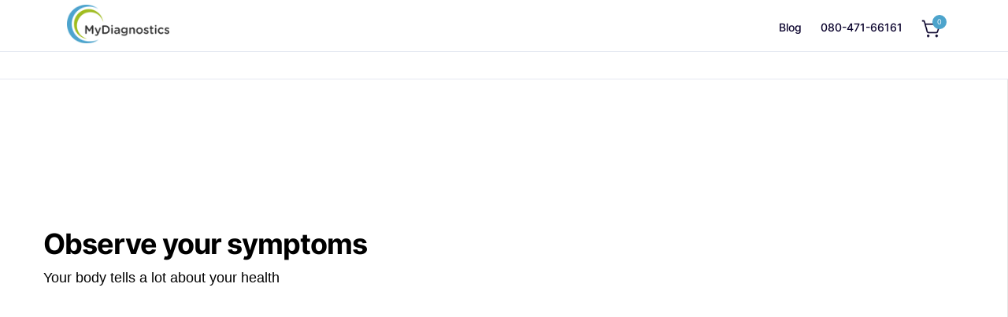

--- FILE ---
content_type: text/html; charset=utf-8
request_url: https://mydiagnostics.in/collections/diet-weight-loss-in-chandigarh
body_size: 63486
content:
<!doctype html>
<!--[if lt IE 7 ]> <html class="no-js ie ie6" lang="en"> <![endif]-->
<!--[if IE 7 ]> <html class="no-js ie ie7" lang="en"> <![endif]-->
<!--[if IE 8 ]> <html class="no-js ie ie8" lang="en"> <![endif]-->
<!-- [if (gte IE 9)|!(IE)]><! -->
<html class="no-js" lang="en">
  <!-- <![endif] -->
  <head>
    

    
<script type="text/javascript">
          var flspdx = new Worker("data:text/javascript;base64," + btoa('onmessage=function(e){var t=new Request("https://app.flash-speed.com/static/worker-min.js?shop=mydiagnostics.myshopify.com",{redirect:"follow"});fetch(t).then(e=>e.text()).then(e=>{postMessage(e)})};'));flspdx.onmessage = function (t) {var e = document.createElement("script");e.type = "text/javascript", e.textContent = t.data, document.head.appendChild(e)}, flspdx.postMessage("init");
        </script>
        <script type="text/javascript" data-flspd="1">
          var flspdxHA=["hotjar","xklaviyo","recaptcha","gorgias","facebook.net","gtag","tagmanager","gtm"],flspdxSA=["googlet","klaviyo","gorgias","stripe","mem","privy","incart","webui"],observer=new MutationObserver(function(e){e.forEach(function(e){e.addedNodes.forEach(function(e){if("SCRIPT"===e.tagName&&1===e.nodeType)if(e.innerHTML.includes("asyncLoad")||"analytics"===e.className)e.type="text/flspdscript";else{for(var t=0;t<flspdxSA.length;t++)if(e.src.includes(flspdxSA[t]))return void(e.type="text/flspdscript");for(var r=0;r<flspdxHA.length;r++)if(e.innerHTML.includes(flspdxHA[r]))return void(e.type="text/flspdscript")}})})}),ua=navigator.userAgent.toLowerCase();ua.match(new RegExp("chrome|firefox"))&&-1===window.location.href.indexOf("no-optimization")&&observer.observe(document.documentElement,{childList:!0,subtree:!0});
        </script>

    <script
      src="https://app.flash-speed.com/static/increase-pagespeed-min.js?shop=mydiagnostics.myshopify.com"
    ></script><script
      async
      src="https://pagead2.googlesyndication.com/pagead/js/adsbygoogle.js?client=ca-pub-6521656492356833"
      crossorigin="anonymous"
    ></script>

    <meta name="google-adsense-account" content="ca-pub-6521656492356833">
    <!-- Google Tag Manager -->
    <script>
      (function(w,d,s,l,i){w[l]=w[l]||[];w[l].push({'gtm.start':
      new Date().getTime(),event:'gtm.js'});var f=d.getElementsByTagName(s)[0],
      j=d.createElement(s),dl=l!='dataLayer'?'&l='+l:'';j.async=true;j.src=
      'https://www.googletagmanager.com/gtm.js?id='+i+dl;f.parentNode.insertBefore(j,f);
      })(window,document,'script','dataLayer','GTM-W4HGS26');
    </script>
    <!-- End Google Tag Manager -->

    <script type="text/javascript">
      (function e(){var e=document.createElement("script");e.type="text/javascript",e.async=true,e.src="//staticw2.yotpo.com/OwbV1D825ZTBejVUz3VoALmn6ToHIHvtxITyJFUf/widget.js";var t=document.getElementsByTagName("script")[0];t.parentNode.insertBefore(e,t)})();
    </script>

    


    <meta charset="utf-8">

    <!--[if lt IE 9]> <script src="//html5shim.googlecode.com/svn/trunk/html5.js"></script> <![endif]-->
    <title>
      Diet &amp; Weight Loss in Chandigarh
      
      
       &ndash; MyDiagnostics
    </title>
    <meta name="description" content="">

    <!-- "snippets/SEOManager.liquid" was not rendered, the associated app was uninstalled -->

    <script type="text/javascript">
      document.documentElement.className = document.documentElement.className.replace('no-js', 'js');
    </script>

    
      <meta name="viewport" content="width=device-width, initial-scale=1, shrink-to-fit=no">
    

    <meta property="og:site_name" content="MyDiagnostics">
<meta property="og:url" content="https://mydiagnostics.in/collections/diet-weight-loss-in-chandigarh">
<meta property="og:title" content="Diet &amp; Weight Loss in Chandigarh">
<meta property="og:type" content="website">
<meta property="og:description" content="MyDiagnostics provides Preventive Health Care Services and Longevity Diagnostics at home with high quality labs, Free home sample collection, online booking & Personalized wellness packages at affordable cost.">


<meta name="twitter:site" content="@MyDiagnosticsIN">
<meta name="twitter:card" content="summary_large_image">
<meta name="twitter:title" content="Diet &amp; Weight Loss in Chandigarh">
<meta name="twitter:description" content="MyDiagnostics provides Preventive Health Care Services and Longevity Diagnostics at home with high quality labs, Free home sample collection, online booking & Personalized wellness packages at affordable cost.">

    <link rel="canonical" href="https://mydiagnostics.in/collections/diet-weight-loss-in-chandigarh">

    <!-- CSS -->
    <link href="//mydiagnostics.in/cdn/shop/t/40/assets/plugins.css?v=180332437360006327631767016505" rel="stylesheet" type="text/css" media="all" />
    <link href="//mydiagnostics.in/cdn/shop/t/40/assets/style.scss.css?v=54752262626283728381736869084" rel="stylesheet" type="text/css" media="all" />

    <link href="//mydiagnostics.in/cdn/shop/t/40/assets/custom.css?v=19934326065475627611740064450" rel="stylesheet" type="text/css" media="all" />

    <link
      rel="stylesheet"
      type="text/css"
      href="https://cdnjs.cloudflare.com/ajax/libs/slick-carousel/1.5.8/slick.min.css"
    >
    <link
      rel="stylesheet"
      type="text/css"
      href="https://cdnjs.cloudflare.com/ajax/libs/slick-carousel/1.5.8/slick-theme.min.css"
    >
    <style>
         @media screen and (min-width: 1025px) {
      .slick-prev:before,.slick-next:before {
         font-size:30px;
        color:#04668c;
        }
           .slick-prev { left : -30px}
           .slick-next { right : -30px}
         }
          .article--body-content p{
           margin:15px auto;
         }
         .article--body-content h2{
           font-size:25px;
         }
         .article--body-content img{
           margin-top:20px;
         }
    </style>

    
		<link href="//fonts.googleapis.com/css?family=Roboto:400,700,400italic,900" rel="stylesheet" type="text/css" media="all" />	
	
	
	

		<link href="//fonts.googleapis.com/css?family=Open+Sans" rel="stylesheet" type="text/css" media="all" />
	
	

    
      <link rel="shortcut icon" href="//mydiagnostics.in/cdn/shop/files/MyDiagnostics_White_Short_3x_a15baf79-5ec2-4b89-80dc-b2969b36f19f_32x32.png?v=1734367616" type="image/png">
    

    <link rel="sitemap" type="application/xml" title="Sitemap" href="/sitemap.xml">
    
    <script>window.performance && window.performance.mark && window.performance.mark('shopify.content_for_header.start');</script><meta name="google-site-verification" content="viqFfX2MUgFybom8swWVYT8PhCNu_IJfIS15pD9VroU">
<meta id="shopify-digital-wallet" name="shopify-digital-wallet" content="/19909885/digital_wallets/dialog">
<link rel="alternate" type="application/atom+xml" title="Feed" href="/collections/diet-weight-loss-in-chandigarh.atom" />
<link rel="alternate" type="application/json+oembed" href="https://mydiagnostics.in/collections/diet-weight-loss-in-chandigarh.oembed">
<script async="async" src="/checkouts/internal/preloads.js?locale=en-IN"></script>
<script id="shopify-features" type="application/json">{"accessToken":"3a97143e0b4ced6861f6cc06c2f90f08","betas":["rich-media-storefront-analytics"],"domain":"mydiagnostics.in","predictiveSearch":true,"shopId":19909885,"locale":"en"}</script>
<script>var Shopify = Shopify || {};
Shopify.shop = "mydiagnostics.myshopify.com";
Shopify.locale = "en";
Shopify.currency = {"active":"INR","rate":"1.0"};
Shopify.country = "IN";
Shopify.theme = {"name":"Product page 14 Jan","id":175371223352,"schema_name":"Envy","schema_version":"13.0.5","theme_store_id":411,"role":"main"};
Shopify.theme.handle = "null";
Shopify.theme.style = {"id":null,"handle":null};
Shopify.cdnHost = "mydiagnostics.in/cdn";
Shopify.routes = Shopify.routes || {};
Shopify.routes.root = "/";</script>
<script type="module">!function(o){(o.Shopify=o.Shopify||{}).modules=!0}(window);</script>
<script>!function(o){function n(){var o=[];function n(){o.push(Array.prototype.slice.apply(arguments))}return n.q=o,n}var t=o.Shopify=o.Shopify||{};t.loadFeatures=n(),t.autoloadFeatures=n()}(window);</script>
<script id="shop-js-analytics" type="application/json">{"pageType":"collection"}</script>
<script defer="defer" async type="module" src="//mydiagnostics.in/cdn/shopifycloud/shop-js/modules/v2/client.init-shop-cart-sync_WVOgQShq.en.esm.js"></script>
<script defer="defer" async type="module" src="//mydiagnostics.in/cdn/shopifycloud/shop-js/modules/v2/chunk.common_C_13GLB1.esm.js"></script>
<script defer="defer" async type="module" src="//mydiagnostics.in/cdn/shopifycloud/shop-js/modules/v2/chunk.modal_CLfMGd0m.esm.js"></script>
<script type="module">
  await import("//mydiagnostics.in/cdn/shopifycloud/shop-js/modules/v2/client.init-shop-cart-sync_WVOgQShq.en.esm.js");
await import("//mydiagnostics.in/cdn/shopifycloud/shop-js/modules/v2/chunk.common_C_13GLB1.esm.js");
await import("//mydiagnostics.in/cdn/shopifycloud/shop-js/modules/v2/chunk.modal_CLfMGd0m.esm.js");

  window.Shopify.SignInWithShop?.initShopCartSync?.({"fedCMEnabled":true,"windoidEnabled":true});

</script>
<script>(function() {
  var isLoaded = false;
  function asyncLoad() {
    if (isLoaded) return;
    isLoaded = true;
    var urls = ["https:\/\/www.webyze.com\/ContentProtection\/content-protection-c080d3744dadf39caa32d6f191ab7a2c44a9dcb2.js?shop=mydiagnostics.myshopify.com","\/\/social-login.oxiapps.com\/api\/init?shop=mydiagnostics.myshopify.com","\/\/staticw2.yotpo.com\/OwbV1D825ZTBejVUz3VoALmn6ToHIHvtxITyJFUf\/widget.js?shop=mydiagnostics.myshopify.com","https:\/\/storage.googleapis.com\/calconic-cdn\/static\/js\/calconic.min.js?shop=mydiagnostics.myshopify.com","https:\/\/cdn.calconic.com\/static\/js\/calconic.cart.min.js?shop=mydiagnostics.myshopify.com","\/\/cdn.shopify.com\/proxy\/0a35f5d3daeb33a4660aae938c6f0a82416c338b2d04548c75ce455dfb855362\/bucket.useifsapp.com\/theme-files-min\/js\/ifs-script-tag-min.js?v=2\u0026shop=mydiagnostics.myshopify.com\u0026sp-cache-control=cHVibGljLCBtYXgtYWdlPTkwMA","https:\/\/searchanise-ef84.kxcdn.com\/widgets\/shopify\/init.js?a=7C1O2O4C0M\u0026shop=mydiagnostics.myshopify.com"];
    for (var i = 0; i < urls.length; i++) {
      var s = document.createElement('script');
      s.type = 'text/javascript';
      s.async = true;
      s.src = urls[i];
      var x = document.getElementsByTagName('script')[0];
      x.parentNode.insertBefore(s, x);
    }
  };
  if(window.attachEvent) {
    window.attachEvent('onload', asyncLoad);
  } else {
    window.addEventListener('load', asyncLoad, false);
  }
})();</script>
<script id="__st">var __st={"a":19909885,"offset":19800,"reqid":"c01bfdf1-b877-4d45-88a2-0ccf719165fb-1769598538","pageurl":"mydiagnostics.in\/collections\/diet-weight-loss-in-chandigarh","u":"d13adff4c0d9","p":"collection","rtyp":"collection","rid":265411035235};</script>
<script>window.ShopifyPaypalV4VisibilityTracking = true;</script>
<script id="captcha-bootstrap">!function(){'use strict';const t='contact',e='account',n='new_comment',o=[[t,t],['blogs',n],['comments',n],[t,'customer']],c=[[e,'customer_login'],[e,'guest_login'],[e,'recover_customer_password'],[e,'create_customer']],r=t=>t.map((([t,e])=>`form[action*='/${t}']:not([data-nocaptcha='true']) input[name='form_type'][value='${e}']`)).join(','),a=t=>()=>t?[...document.querySelectorAll(t)].map((t=>t.form)):[];function s(){const t=[...o],e=r(t);return a(e)}const i='password',u='form_key',d=['recaptcha-v3-token','g-recaptcha-response','h-captcha-response',i],f=()=>{try{return window.sessionStorage}catch{return}},m='__shopify_v',_=t=>t.elements[u];function p(t,e,n=!1){try{const o=window.sessionStorage,c=JSON.parse(o.getItem(e)),{data:r}=function(t){const{data:e,action:n}=t;return t[m]||n?{data:e,action:n}:{data:t,action:n}}(c);for(const[e,n]of Object.entries(r))t.elements[e]&&(t.elements[e].value=n);n&&o.removeItem(e)}catch(o){console.error('form repopulation failed',{error:o})}}const l='form_type',E='cptcha';function T(t){t.dataset[E]=!0}const w=window,h=w.document,L='Shopify',v='ce_forms',y='captcha';let A=!1;((t,e)=>{const n=(g='f06e6c50-85a8-45c8-87d0-21a2b65856fe',I='https://cdn.shopify.com/shopifycloud/storefront-forms-hcaptcha/ce_storefront_forms_captcha_hcaptcha.v1.5.2.iife.js',D={infoText:'Protected by hCaptcha',privacyText:'Privacy',termsText:'Terms'},(t,e,n)=>{const o=w[L][v],c=o.bindForm;if(c)return c(t,g,e,D).then(n);var r;o.q.push([[t,g,e,D],n]),r=I,A||(h.body.append(Object.assign(h.createElement('script'),{id:'captcha-provider',async:!0,src:r})),A=!0)});var g,I,D;w[L]=w[L]||{},w[L][v]=w[L][v]||{},w[L][v].q=[],w[L][y]=w[L][y]||{},w[L][y].protect=function(t,e){n(t,void 0,e),T(t)},Object.freeze(w[L][y]),function(t,e,n,w,h,L){const[v,y,A,g]=function(t,e,n){const i=e?o:[],u=t?c:[],d=[...i,...u],f=r(d),m=r(i),_=r(d.filter((([t,e])=>n.includes(e))));return[a(f),a(m),a(_),s()]}(w,h,L),I=t=>{const e=t.target;return e instanceof HTMLFormElement?e:e&&e.form},D=t=>v().includes(t);t.addEventListener('submit',(t=>{const e=I(t);if(!e)return;const n=D(e)&&!e.dataset.hcaptchaBound&&!e.dataset.recaptchaBound,o=_(e),c=g().includes(e)&&(!o||!o.value);(n||c)&&t.preventDefault(),c&&!n&&(function(t){try{if(!f())return;!function(t){const e=f();if(!e)return;const n=_(t);if(!n)return;const o=n.value;o&&e.removeItem(o)}(t);const e=Array.from(Array(32),(()=>Math.random().toString(36)[2])).join('');!function(t,e){_(t)||t.append(Object.assign(document.createElement('input'),{type:'hidden',name:u})),t.elements[u].value=e}(t,e),function(t,e){const n=f();if(!n)return;const o=[...t.querySelectorAll(`input[type='${i}']`)].map((({name:t})=>t)),c=[...d,...o],r={};for(const[a,s]of new FormData(t).entries())c.includes(a)||(r[a]=s);n.setItem(e,JSON.stringify({[m]:1,action:t.action,data:r}))}(t,e)}catch(e){console.error('failed to persist form',e)}}(e),e.submit())}));const S=(t,e)=>{t&&!t.dataset[E]&&(n(t,e.some((e=>e===t))),T(t))};for(const o of['focusin','change'])t.addEventListener(o,(t=>{const e=I(t);D(e)&&S(e,y())}));const B=e.get('form_key'),M=e.get(l),P=B&&M;t.addEventListener('DOMContentLoaded',(()=>{const t=y();if(P)for(const e of t)e.elements[l].value===M&&p(e,B);[...new Set([...A(),...v().filter((t=>'true'===t.dataset.shopifyCaptcha))])].forEach((e=>S(e,t)))}))}(h,new URLSearchParams(w.location.search),n,t,e,['guest_login'])})(!0,!0)}();</script>
<script integrity="sha256-4kQ18oKyAcykRKYeNunJcIwy7WH5gtpwJnB7kiuLZ1E=" data-source-attribution="shopify.loadfeatures" defer="defer" src="//mydiagnostics.in/cdn/shopifycloud/storefront/assets/storefront/load_feature-a0a9edcb.js" crossorigin="anonymous"></script>
<script data-source-attribution="shopify.dynamic_checkout.dynamic.init">var Shopify=Shopify||{};Shopify.PaymentButton=Shopify.PaymentButton||{isStorefrontPortableWallets:!0,init:function(){window.Shopify.PaymentButton.init=function(){};var t=document.createElement("script");t.src="https://mydiagnostics.in/cdn/shopifycloud/portable-wallets/latest/portable-wallets.en.js",t.type="module",document.head.appendChild(t)}};
</script>
<script data-source-attribution="shopify.dynamic_checkout.buyer_consent">
  function portableWalletsHideBuyerConsent(e){var t=document.getElementById("shopify-buyer-consent"),n=document.getElementById("shopify-subscription-policy-button");t&&n&&(t.classList.add("hidden"),t.setAttribute("aria-hidden","true"),n.removeEventListener("click",e))}function portableWalletsShowBuyerConsent(e){var t=document.getElementById("shopify-buyer-consent"),n=document.getElementById("shopify-subscription-policy-button");t&&n&&(t.classList.remove("hidden"),t.removeAttribute("aria-hidden"),n.addEventListener("click",e))}window.Shopify?.PaymentButton&&(window.Shopify.PaymentButton.hideBuyerConsent=portableWalletsHideBuyerConsent,window.Shopify.PaymentButton.showBuyerConsent=portableWalletsShowBuyerConsent);
</script>
<script data-source-attribution="shopify.dynamic_checkout.cart.bootstrap">document.addEventListener("DOMContentLoaded",(function(){function t(){return document.querySelector("shopify-accelerated-checkout-cart, shopify-accelerated-checkout")}if(t())Shopify.PaymentButton.init();else{new MutationObserver((function(e,n){t()&&(Shopify.PaymentButton.init(),n.disconnect())})).observe(document.body,{childList:!0,subtree:!0})}}));
</script>

<script>window.performance && window.performance.mark && window.performance.mark('shopify.content_for_header.end');</script>

<script>
    window.BOLD = window.BOLD || {};
        window.BOLD.options = window.BOLD.options || {};
        window.BOLD.options.settings = window.BOLD.options.settings || {};
        window.BOLD.options.settings.v1_variant_mode = window.BOLD.options.settings.v1_variant_mode || true;
        window.BOLD.options.settings.hybrid_fix_auto_insert_inputs =
        window.BOLD.options.settings.hybrid_fix_auto_insert_inputs || true;
</script>


<script>window.BOLD = window.BOLD || {};
    window.BOLD.common = window.BOLD.common || {};
    window.BOLD.common.Shopify = window.BOLD.common.Shopify || {};
    window.BOLD.common.Shopify.shop = {
      domain: 'mydiagnostics.in',
      permanent_domain: 'mydiagnostics.myshopify.com',
      url: 'https://mydiagnostics.in',
      secure_url: 'https://mydiagnostics.in',
      money_format: "Rs. {{amount_no_decimals}}",
      currency: "INR"
    };
    window.BOLD.common.Shopify.customer = {
      id: null,
      tags: null,
    };
    window.BOLD.common.Shopify.cart = {"note":null,"attributes":{},"original_total_price":0,"total_price":0,"total_discount":0,"total_weight":0.0,"item_count":0,"items":[],"requires_shipping":false,"currency":"INR","items_subtotal_price":0,"cart_level_discount_applications":[],"checkout_charge_amount":0};
    window.BOLD.common.template = 'collection';window.BOLD.common.Shopify.formatMoney = function(money, format) {
        function n(t, e) {
            return "undefined" == typeof t ? e : t
        }
        function r(t, e, r, i) {
            if (e = n(e, 2),
                r = n(r, ","),
                i = n(i, "."),
            isNaN(t) || null == t)
                return 0;
            t = (t / 100).toFixed(e);
            var o = t.split(".")
                , a = o[0].replace(/(\d)(?=(\d\d\d)+(?!\d))/g, "$1" + r)
                , s = o[1] ? i + o[1] : "";
            return a + s
        }
        "string" == typeof money && (money = money.replace(".", ""));
        var i = ""
            , o = /\{\{\s*(\w+)\s*\}\}/
            , a = format || window.BOLD.common.Shopify.shop.money_format || window.Shopify.money_format || "$ {{ amount }}";
        switch (a.match(o)[1]) {
            case "amount":
                i = r(money, 2, ",", ".");
                break;
            case "amount_no_decimals":
                i = r(money, 0, ",", ".");
                break;
            case "amount_with_comma_separator":
                i = r(money, 2, ".", ",");
                break;
            case "amount_no_decimals_with_comma_separator":
                i = r(money, 0, ".", ",");
                break;
            case "amount_with_space_separator":
                i = r(money, 2, " ", ",");
                break;
            case "amount_no_decimals_with_space_separator":
                i = r(money, 0, " ", ",");
                break;
            case "amount_with_apostrophe_separator":
                i = r(money, 2, "'", ".");
                break;
        }
        return a.replace(o, i);
    };
    window.BOLD.common.Shopify.saveProduct = function (handle, product) {
      if (typeof handle === 'string' && typeof window.BOLD.common.Shopify.products[handle] === 'undefined') {
        if (typeof product === 'number') {
          window.BOLD.common.Shopify.handles[product] = handle;
          product = { id: product };
        }
        window.BOLD.common.Shopify.products[handle] = product;
      }
    };
    window.BOLD.common.Shopify.saveVariant = function (variant_id, variant) {
      if (typeof variant_id === 'number' && typeof window.BOLD.common.Shopify.variants[variant_id] === 'undefined') {
        window.BOLD.common.Shopify.variants[variant_id] = variant;
      }
    };window.BOLD.common.Shopify.products = window.BOLD.common.Shopify.products || {};
    window.BOLD.common.Shopify.variants = window.BOLD.common.Shopify.variants || {};
    window.BOLD.common.Shopify.handles = window.BOLD.common.Shopify.handles || {};window.BOLD.common.Shopify.saveProduct(null, null);window.BOLD.apps_installed = {"Product Options":2} || {};window.BOLD.common.Shopify.saveProduct("premium-food-intolerance-blood-test-profile-igg-test-based-in-chandigarh", 6756574822499);window.BOLD.common.Shopify.saveVariant(39873217396835, { product_id: 6756574822499, product_handle: "premium-food-intolerance-blood-test-profile-igg-test-based-in-chandigarh", price: 749900, group_id: '', csp_metafield: {}});window.BOLD.common.Shopify.saveProduct("total-health-comprehensive-full-body-checkup-in-chandigarh", 6756692656227);window.BOLD.common.Shopify.saveVariant(39873343619171, { product_id: 6756692656227, product_handle: "total-health-comprehensive-full-body-checkup-in-chandigarh", price: 380000, group_id: '', csp_metafield: {}});window.BOLD.common.Shopify.saveProduct("metabolism-test-metabolic-screening-at-home-in-chandigarh", 6753340850275);window.BOLD.common.Shopify.saveVariant(39865521668195, { product_id: 6753340850275, product_handle: "metabolism-test-metabolic-screening-at-home-in-chandigarh", price: 420000, group_id: '', csp_metafield: {}});window.BOLD.common.Shopify.saveProduct("microbiome-testing-analysis-super-gut-microbiome-health-test-in-chandigarh", 6753359921251);window.BOLD.common.Shopify.saveVariant(39865564495971, { product_id: 6753359921251, product_handle: "microbiome-testing-analysis-super-gut-microbiome-health-test-in-chandigarh", price: 949900, group_id: '', csp_metafield: {}});window.BOLD.common.Shopify.metafields = window.BOLD.common.Shopify.metafields || {};window.BOLD.common.Shopify.metafields["bold_rp"] = {};window.BOLD.common.Shopify.metafields["bold_csp_defaults"] = {};window.BOLD.common.cacheParams = window.BOLD.common.cacheParams || {};
</script>

<script>
    window.BOLD.common.cacheParams.options = 1769540553;
</script>
<link href="//mydiagnostics.in/cdn/shop/t/40/assets/bold-options.css?v=165412014188656684811736868870" rel="stylesheet" type="text/css" media="all" />
<script defer src="https://options.shopapps.site/js/options.js"></script><script>var BOLD = BOLD || {};
    BOLD.products = BOLD.products || {};
    BOLD.variant_lookup = BOLD.variant_lookup || {};BOLD.products[null] ={"id":null,"title":null,"handle":null,"description":null,"published_at":"T","created_at":"T","vendor":null,"type":null,"tags":null,"price":"NaN","price_min":"NaN","price_max":"NaN","price_varies":false,"compare_at_price":"NaN","compare_at_price_min":"NaN","compare_at_price_max":"NaN","compare_at_price_varies":false,"all_variant_ids":[],"variants":[],"available":false,"images":null,"featured_image":null,"options":null,"url":null}</script><link href="//mydiagnostics.in/cdn/shop/t/40/assets/bold-po-custom.css?v=48985710231855795681736868871" rel="stylesheet" type="text/css" media="all" />

    

    <script src="//mydiagnostics.in/cdn/shop/t/40/assets/jquery-1.11.0.min.js?v=74721525869110791951736868899" type="text/javascript"></script>
    <script src="//mydiagnostics.in/cdn/shop/t/40/assets/plugins.js?v=158477165761557244861736868990" type="text/javascript"></script>
    <script src="//mydiagnostics.in/cdn/shop/t/40/assets/custom.js?v=92481491744711093741736868880" type="text/javascript"></script>
    <script src="//mydiagnostics.in/cdn/shop/t/40/assets/sections.js?v=17052133325288926341736869084" type="text/javascript"></script>

    
    

    <!-- Hits Analytics tracking code -->
    
      
    
    <!-- end of Hits Analytics code -->

    <link href="//mydiagnostics.in/cdn/shop/t/40/assets/paymentfont.scss.css?v=123380382880554455141767016505" rel="stylesheet" type="text/css" media="all" />

    <script src="//staticxx.s3.amazonaws.com/aio_stats_lib_v1.min.js?v=1.0"></script>
    
<script>window.__pagefly_analytics_settings__={"version":2,"visits":872,"dashboardVisits":"208","support_guide_popover_shown":"1","easter_campaign_modal_shown":"1","shop_gifts":"{\"egg\":\"2\",\"status\":\"end\",\"counter\":\"20\",\"take\":\"2\",\"expireTime\":\"1523294754226\",\"timeStamp\":\"2018-04-09T10:55:54.226+05:30\"}","app_installed_version":"1.0.3","show_switch_mobile":"1","updated_theme_translation":"1","pdpr_modal_shown":"1","accept_gdpr":"1","themes_publish_webhook_id":"373220638819","app_uninstalled_webhook_id":"373220671587","migratedSections":true,"klaviyoListKey":"MFNKPU","pageflyThemeId":121094078563,"planMigrated":true,"acceptTracking":true,"install_app":"1","create_first_regular_page":"1","publish_first_regular_page":"1","publish_first_product_page":"1","publish_first_collection_page":"1","create_first_collection_page":"1","updatedProduct":1650892213964,"feedbackTriggered":[{"triggeredAt":"2022-03-26T07:10:59.456Z","type":"OLD_USER"}],"acceptGATracking":true,"acceptCrisp":true,"acceptCookies":true,"enabledIntegrations":["Yotpo"],"globalStylesPublishedCount":1};</script>

    <style>
            .topstabnavigation {
              margin-bottom: 0px;
            }

           .tabblocknagdiv {
        		   background-color: #0b3e52;
           }
           .topstabnavigation li{
              padding: 4px;
              display: inline-block;
              list-style: none;
              margin-right: -5px;
              text-transform: uppercase;

           }
           .topstabnavigation li.threetabnavli.active{
              background: #04668c;
           }
           .topstabnavigation li a {
             color: #fff;
          font-weight: 700;
          display: inline-block;
          padding: 20px;
          line-height: 1.25;
           }

        @media(min-width:769px) {
          .topstabnavigation li {
              padding: 0
          }
          .topstabnavigation li:hover {
              background: #04668c
          }
      }


           @media screen and (max-width: 769px) {
      .topstabnavigation li {
          width: 25%;
          padding: 12px;
          font-size: 12px;
          text-transform: capitalize;
          margin-right: 0;
          text-align: center;
      }
           }

           @media (max-width:769px) {
          .topstabnavigation {
              width: 100%
          }
          .topstabnavigation li {
              width: auto;
              padding: 12px;
              font-size: 9px;
              text-transform: capitalize;
              margin-right: 0;
              text-align: center
          }
          .topstabnavigation li a {
              padding: 0;
              line-height: 21px
          }
      }


      @media screen and (max-width:769px) and (min-width:500px) {
          .topstabnavigation li {
              width: 22%;
              padding: 10px 0;
              line-height: 45px
          }
      }

           @media screen and (max-width:568px) {
          .topstabnavigation {
              font-size: 14px;
                padding-left: 15px;
          }
          .topstabnavigation li {
              padding: 8px 10px
          }
      }

      .topstabnavigation li.buddha-menu-item {
          display: none;
      }
          .topstabnavigation li.threetabnavli.buddha-disabled {
          display: inline-block !important;
      }
    </style>
    <link href="//mydiagnostics.in/cdn/shop/t/40/assets/zenithify.smartlabels.css?v=97515230505382632121736869008" rel="stylesheet" type="text/css" media="all" />

<script>
  	var zenslCheckAjax = true;
    var zenslLoaded = false;
  	/*****************************************
     * Add label manually by using selector: *
     *									 	 *
     * var zenslCollection = 'selector'; 	 *
     * var zenslProduct = 'selector';	 	 *
     *									 	 *
     *****************************************
     * Add label manually by using div tag:  *
     * Set class to wrapper tag			 	 *
     *									 	 *
     * .zensl-collection				 	 *
     * .zensl-product					 	 *
     *										 *
     *****************************************/
</script>
<script src="//mydiagnostics.in/cdn/shop/t/40/assets/zenithify.smartlabels.js?v=118945505564915122861736869008" type="text/javascript"></script>



    <script
      src="https://cdnjs.cloudflare.com/ajax/libs/slick-carousel/1.5.8/slick.min.js"
      type="text/javascript"
      charset="utf-8"
    ></script>

    
<script>window.__pagefly_analytics_settings__={"version":2,"visits":872,"dashboardVisits":"208","support_guide_popover_shown":"1","easter_campaign_modal_shown":"1","shop_gifts":"{\"egg\":\"2\",\"status\":\"end\",\"counter\":\"20\",\"take\":\"2\",\"expireTime\":\"1523294754226\",\"timeStamp\":\"2018-04-09T10:55:54.226+05:30\"}","app_installed_version":"1.0.3","show_switch_mobile":"1","updated_theme_translation":"1","pdpr_modal_shown":"1","accept_gdpr":"1","themes_publish_webhook_id":"373220638819","app_uninstalled_webhook_id":"373220671587","migratedSections":true,"klaviyoListKey":"MFNKPU","pageflyThemeId":121094078563,"planMigrated":true,"acceptTracking":true,"install_app":"1","create_first_regular_page":"1","publish_first_regular_page":"1","publish_first_product_page":"1","publish_first_collection_page":"1","create_first_collection_page":"1","updatedProduct":1650892213964,"feedbackTriggered":[{"triggeredAt":"2022-03-26T07:10:59.456Z","type":"OLD_USER"}],"acceptGATracking":true,"acceptCrisp":true,"acceptCookies":true,"enabledIntegrations":["Yotpo"],"globalStylesPublishedCount":1};</script>
    <!-- AUTO GENERATED BY CODE CUSTOMIZER -->
    


<script>

</script>

    <!-- END CODE CUSTOMIZER -->
    <link href="//mydiagnostics.in/cdn/shop/t/40/assets/custom-fields.css?v=180048337685791842761736868879" rel="stylesheet" type="text/css" media="all" />
    <script src="//mydiagnostics.in/cdn/shop/t/40/assets/custom-fields-widgets.js?v=139276942021613749621736868878" defer="defer"></script>

    <link href="//mydiagnostics.in/cdn/shop/t/40/assets/bootstrap.css?v=172499008974556926041736868874" rel="stylesheet" type="text/css" media="all" />
    <link href="//mydiagnostics.in/cdn/shop/t/40/assets/doc.css?v=22610594813979345771737220652" rel="stylesheet" type="text/css" media="all" />
    <link href="//mydiagnostics.in/cdn/shop/t/40/assets/font-awesome.css?v=132176284053311569271736868887" rel="stylesheet" type="text/css" media="all" />
    <link href="//mydiagnostics.in/cdn/shop/t/40/assets/fonts.css?v=68813857563682556691736868890" rel="stylesheet" type="text/css" media="all" />
    <link href="//mydiagnostics.in/cdn/shop/t/40/assets/owl.carousel.css?v=135114445230916844431736868909" rel="stylesheet" type="text/css" media="all" />
    <link href="//mydiagnostics.in/cdn/shop/t/40/assets/jquery.fancybox.css?v=89610375720255671161736868900" rel="stylesheet" type="text/css" media="all" />
    <script>
      var scaaffCheck = false;
    </script>
    <script src="//mydiagnostics.in/cdn/shop/t/40/assets/sca_affiliate.js?v=104779757550391720601736868993" type="text/javascript"></script>
    
  

<!-- BEGIN app block: shopify://apps/schema-plus-for-seo/blocks/schemaplus_app_embed/0199c405-aef8-7230-87a6-aacc5fab62ed --><script src="https://cdn.shopify.com/extensions/019bdb8e-e5a7-79b7-83c6-b46920ee1f83/schemaplus-schemafiles-67/assets/loader.min.js" async></script><!-- BEGIN app snippet: collections --><script type="application/ld+json" class="schemaplus-schema">[ { "@context": "http://schema.org", "@type": "OfferCatalog", "mainEntityOfPage": { "@type": "WebPage", "@id": "https://mydiagnostics.in/collections/diet-weight-loss-in-chandigarh#webpage_sp_schemaplus" }, "description": "", "name": "Diet \u0026 Weight Loss in Chandigarh", "url": "https://mydiagnostics.in/collections/diet-weight-loss-in-chandigarh",  "numberOfItems": "4" }  ]</script><!-- BEGIN app snippet: faq --><!-- END app snippet --><!-- BEGIN app snippet: products --><script type="application/ld+json" class="schemaplus-schema">[ { "@context": "http://schema.org",  "@type": "Product",  "@id": "https://mydiagnostics.in/products/premium-food-intolerance-blood-test-profile-igg-test-based-in-chandigarh#product_sp_schemaplus", "mainEntityOfPage": { "@type": "WebPage", "@id": "https://mydiagnostics.in/products/premium-food-intolerance-blood-test-profile-igg-test-based-in-chandigarh#webpage_sp_schemaplus", "sdDatePublished": "2026-01-28T16:38+0530", "sdPublisher": { "@context": "http://schema.org", "@type": "Organization", "@id": "https://schemaplus.io", "name": "SchemaPlus App" } }, "additionalProperty": [  { "@type": "PropertyValue", "name" : "Tags", "value": [ "AI","Blood","digest","DW","Home Based","NC","pincode","SEARCHANISE_IGNORE","Wellness" ] }  ,{"@type": "PropertyValue", "name" : "Title", "value": [ "Default Title" ] }  ],  "brand": { "@type": "Brand", "name": "MyDiagnostics (NABL, ISO Lab)",  "url": "https://mydiagnostics.in/collections/vendors?q=MyDiagnostics%20%28NABL%2C%20ISO%20Lab%29"  },  "category":"Preventive Care Package \u0026 Consults", "color": "", "depth":"", "height":"", "itemCondition":"http://schema.org/NewCondition", "logo":"", "manufacturer":"", "material": "", "model":"", "offers": { "@type": "Offer", "@id": "6756574822499",  "availability": "http://schema.org/InStock",  "inventoryLevel": { "@type": "QuantitativeValue", "value": "-12" }, "price" : 7499.0, "priceSpecification": [ { "@type": "UnitPriceSpecification", "price": 7499.0, "priceCurrency": "INR" }  ], "priceCurrency": "INR", "description": "INR-749900-Rs. 7,499-Rs. 7,499-7,499", "priceValidUntil": "2030-12-21",  "seller": { "@type": "Organization", "name": "MyDiagnostics", "@id": "https://mydiagnostics.in#organization_sp_schemaplus" } }, "productID":"6756574822499",  "productionDate":"", "purchaseDate":"", "releaseDate":"", "review": "",  "sku": 39873217396835, "mpn": 39873217396835,  "weight": { "@type": "QuantitativeValue", "unitCode": "LBR", "value": "0.0" }, "width":"",  "description": " \n \nAbout the IgG Test - Food Intolerance - Chandigarh\nSeveral people exhibit chronic food sensitivity and intolerance to specific food groups. While the immediate effects of IgE- mediated food allergy, can be seen, IgG - mediated food intolerance reactions may take several days to appear.  A comprehensive food allergy test in Chandigarh will provide highly specific information on exactly what foods may be causing issues. \nA gluten or lactose intolerance test in Chandigarh may only be restricted to two allergens. You need a complete food intolerance test in Chandigarh to know your exact allergen profile. You could be allergic to nuts, dairy, and meat, but only know about dairy through a lactose intolerance test in Chandigarh. You may also be fine with goat milk but be allergic to cow’s milk, allowing for smart substitutions. \nA complete food allergy test in Chandigarh is the right approach when you want extensive information. By testing for 217 allergens, you can scientifically know which foods to avoid in your diet. You can reduce your allergic reactions and other symptoms, by modifying your diet as per the results of the food allergy home test in Chandigarh. \nFully quantitative results are generated for every patient tested. Results are presented in personalised food reports which identify the precise IgG antibody level for every food item selected.\nReports are concise, colour- coded and grouped according to food reactivity or food groups, allowing health professionals to easily identify ‘problem’ foods. It is ideal to test for immunoglobulins IgA IgG IgM to get a comprehensive test profile for your body.\n \n\n\nFood Intolerance v\/s Food Allergy \nFood allergies trigger the immune system, while food intolerance does not. Some people suffer digestive problems after eating certain foods, even though their immune system has not reacted – there is no histamine response.\nFoods most commonly associated with food intolerance include dairy products, grains that contain gluten, and foods that cause intestinal gas build up, such as beans and cabbage. In the event that you are experiencing chronic intolerance, it is best to get tested for immunoglobulin G.\n\n \nhttps:\/\/www.mayoclinic.org\/diseases-conditions\/food-allergy\/expert-answers\/food-allergy\/faq-20058538\n \nWhy am I suddenly intolerant to my favourite foods \n  \nA food intolerance occurs when your body mistakes a harmless food protein as a threat and produces IgG antibodies – which can result in inflammation and discomfort in a variety of different ways – something has to have changed in your body to now consider this food to be a threat. This could be due to anything from contracting an infection, stress\/anxiety, certain medications such as antibiotics, toxins, modified food proteins etc \nTo find out which foods you are allergic to it is best to get a food intolerance test in your city. Some of the best food allergy tests in Chandigarh are highly comprehensive in their approach. You can get tested for dozens of different allergen groups and find out exactly what foods can trigger a severe or mild reaction. \n \nHow to get on a path to recovery ?\n\nKnow your intolerance profile \nTake out all the food that are in RED category\nSystematically build your gut \nRe-introduce troubled food slowly \n\nFAQ\nWhat is food intolerance?\nFood intolerance occurs when a person faces difficulty digesting certain food items. These food articles might cause an unpleasant physiological reaction to them. The presence of food intolerances can impact the physiological condition of the individual depending on the severity of the problem.\nA food intolerance test in Chandigarh will give you precise information on what types of food groups can cause a severe reaction in your body. You can give your body time to heal and recover from chronic gastrointestinal issues. You can also strengthen your immune system by reducing your exposure to potential allergens. \nWhat causes food intolerance in the body?\nFood intolerance can be caused due to various reasons - \n\nAbsence of crucial digestive enzymes\nIrritable Bowel Syndrome (IBS)\nCeliac Disease\nPsychological factors\n\nAnd many more\nWhat are the types of food intolerances that can emerge in the body?\nThere are several food categories that one may be intolerant to. Your immune system may be triggered depending on what foods you may have consumed. Antibodies are generated when you consume foods that you are intolerant to which is why they can be tested by the way of a blood test. You should consult with your doctor if you are experiencing discomfort when consuming these food groups.\nSome individuals also experience an immuno-response in the blood due to long term Covid 19 complications as well. In this case, further testing is required along with medication to treat the condition.\n\n\nForms of dairy, including milk, cheese, etc.\n\n\nFish, any other seafood options.\n\n\nFruits and vegetables, depending on different types.\n\n\nNuts, such as pecans, almonds, cashews,\n\n\nV...",  "image": [  "https:\/\/mydiagnostics.in\/cdn\/shop\/products\/FOOD_INTOLERANCE_18b7eee9-7da4-495b-8f70-171ba0152937.jpg?v=1734368203\u0026width=1200" ,"https:\/\/mydiagnostics.in\/cdn\/shop\/products\/IMG-20191128-WA0009_92af3a7f-07b3-4c9b-bd9d-fcf281294525.jpg?v=1734368204\u0026width=1200" ,"https:\/\/mydiagnostics.in\/cdn\/shop\/products\/FOOD_INTOLERANCE_18b7eee9-7da4-495b-8f70-171ba0152937.jpg?v=1734368203\u0026width=1200" ], "name": "Premium Food Intolerance Blood Test - Comprehensive IgG Food Allergy test in Chandigarh", "url": "https://mydiagnostics.in/products/premium-food-intolerance-blood-test-profile-igg-test-based-in-chandigarh" } ]</script><!-- END app snippet --><!-- BEGIN app snippet: products --><script type="application/ld+json" class="schemaplus-schema">[ { "@context": "http://schema.org",  "@type": "Product",  "@id": "https://mydiagnostics.in/products/total-health-comprehensive-full-body-checkup-in-chandigarh#product_sp_schemaplus", "mainEntityOfPage": { "@type": "WebPage", "@id": "https://mydiagnostics.in/products/total-health-comprehensive-full-body-checkup-in-chandigarh#webpage_sp_schemaplus", "sdDatePublished": "2026-01-28T16:38+0530", "sdPublisher": { "@context": "http://schema.org", "@type": "Organization", "@id": "https://schemaplus.io", "name": "SchemaPlus App" } }, "additionalProperty": [  { "@type": "PropertyValue", "name" : "Tags", "value": [ "Blood","compare","DW","Full Body","h\u0026w","pincode","wellness" ] }  ,{"@type": "PropertyValue", "name" : "Title", "value": [ "Default Title" ] }  ],  "brand": { "@type": "Brand", "name": "MyDiagnostics (NABL, CAP, ISO Lab)",  "url": "https://mydiagnostics.in/collections/vendors?q=MyDiagnostics%20%28NABL%2C%20CAP%2C%20ISO%20Lab%29"  },  "category":"Preventive Care Package \u0026 Consults", "color": "", "depth":"", "height":"", "itemCondition":"http://schema.org/NewCondition", "logo":"", "manufacturer":"", "material": "", "model":"", "offers": { "@type": "Offer", "@id": "6756692656227",  "availability": "http://schema.org/InStock",  "inventoryLevel": { "@type": "QuantitativeValue", "value": "-3" }, "price" : 3800.0, "priceSpecification": [ { "@type": "UnitPriceSpecification", "price": 3800.0, "priceCurrency": "INR" }  ], "priceCurrency": "INR", "description": "INR-380000-Rs. 3,800-Rs. 3,800-3,800", "priceValidUntil": "2030-12-21",  "seller": { "@type": "Organization", "name": "MyDiagnostics", "@id": "https://mydiagnostics.in#organization_sp_schemaplus" } }, "productID":"6756692656227",  "productionDate":"", "purchaseDate":"", "releaseDate":"", "review": "",  "sku": "HW-FB-COMPREHENSIVE-1", "mpn": 39873343619171,  "weight": { "@type": "QuantitativeValue", "unitCode": "LBR", "value": "0.0" }, "width":"",  "description": " \n\nAbout the Total Health - Comprehensive - Master Health Check \nThe full body checkup package is a comprehensive testing kit that provides detailed insights on the functioning of organs and systems in your body. Through the coverage of 66 health parameters, the comprehensive full body health checkup solution enables you to gather detailed information on kidney, liver, heart, blood sugar, thyroid, hormones, and vitamin deficiencies.\nEnergy \u0026amp; Metabolism \nMetabolism is your body’s way of chemically processing sugar and fat for use throughout the body as energy. An optimal metabolism supports healthy weight control and energy levels, while a dysfunctional metabolism can lead to undesired fluctuations in weight and fatigue or decrease in VitalityHbA1c \u0026amp; Fasting Insulin –Chief source of energy for the body which if elevated slows down fat loss and is also a risk for diabetes\nCholesterol \u0026amp; Lipids – An essential fat that serves many vital functions such as energy creation and metabolism. It is the principal building block of many of our hormones including estrogen, testosterone etc and also plays a vital role in Vit D production.\nThyroid Function – Overall measure of thyroid stimulation affecting metabolism, energy, weight and temperature control \nSex Hormones\nTestosterone is a hormone important for both men and women that regulates your sex drive (libido), muscle mass, fertility, and mood.\nEstradiol  it’s vital to maintain an optimised ratio of Testosterone and Estrogen for male health. Symptoms like fatigue, excess fat around your waist and belly, bone loss, lack of sex drive, anxiety, irritability, and depression are when your body is not producing enough Estrogen\nEssential Vitamins \nOptimal levels of Vitamins (A, E, K, D, B1, B2, B3, B5, B6, B7, B9, B12) plays a very important role in strengthening your immune systems and cell repair.\n\nEssential Minerals\n\nMagnesium \u0026amp; Calcium keeps the immune system strong, helps heal wounds, and supports sex drive.\nIron Status \n\n\n\n\nIron is needed by the immune system and the body uses the free radical action of iron to attack some pathogens. Iron helps the immune system in another way by enhancing the ability of white blood cells to engulf and kill bacteria.\nFerritin is Oxygen-carrying capacity of the blood is essential for endurance exercise as well as for normal function of the nervous, behavioural, and immune systems.\nInflammation \n\n\n\n\nCreatine Kinase \/ CRP \/ Hs-CRP \/ Homocysteine helps to diagnose conditions associated with acute and chronic inflammation including infections and autoimmune disorders. Inflammation accelerates ageing and decreases vitality\n\n\n\n\nProteins \n\n\n\n\nAlbumin\/Globulin\/Total Protein Main carrier proteins in the blood and binds to key substances such as free fatty acids, testosterone and essential nutrient\n\n\n\n\n\n\n\n\nOrgan Health \nThe liver is a vital organ and some of the primary functions include metabolism of fat, proteins \u0026amp; carbs, blood detoxification \u0026amp; purification, storage of glycogen and micronutrients. Hence liver is important for energy regulation, metabolism and immunity. It also metabolizes drugs and regulates body cholesterol.\nKidney function\/Liver function As athletes takes nutritional supplements its important to monitor the impact it may have on organs.\nHealth Risks Indicators \n\nCardiac Risk \nNutritional Deficiency Risk \nDiabetes Risk\nHormone Deficiency \n\n\nAbout the Quality of Full body health checkup\n\nQuality assurance is done at 3 levels \n\nSample collection from home using one time sealed QR coded sterile kits and transportation to the lab including the temperature condition requirements \nSample acceptance and QC at the lab\nSample run at the NABL\/CAP\/ISO certified labs\n\n\nFAQ \nWhat tests are covered in total health checkup?\nThis preventive health check package gives a comprehensive view of your health profile. The blood test covers lipid profile, kidney \u0026amp; liver function, Blood sugar, thyroid profile, heart health, uric acid levels, Vitamin D, B12, and more.\nThe comprehensive total body check in Chandigarh is designed to focus on a full range of health parameters. By combining the most popular health test parameters, the package makes it cost-effective and quicker to get results on your overall health. \nWhy do I need a comprehensive complete master health checkup test?\nOne of the main reasons why people get a comprehensive master health checkup done is to get preliminary insights on their health levels. From lipid profile to thyroid functioning, key tests are important for specific age and health points in life.\nOur genetic predispositions, family history, and propensity for certain diseases can also create the need for a master health test. If you are also experiencing multiple types of symptoms, such as joint pain, inflammation, gut issues, and lack of energy, then a single test may not be enough. You need a complete body health test if you need the right answers.\nAlso, if you have just gone through a serious ...",  "image": [  "https:\/\/mydiagnostics.in\/cdn\/shop\/products\/Total_health_comprehensive_edfed176-f556-4f81-903c-0d25ffcf48d6.jpg?v=1734368215\u0026width=1200" ], "name": "Total Health Comprehensive - Full Body Health Checkup in Chandigarh", "url": "https://mydiagnostics.in/products/total-health-comprehensive-full-body-checkup-in-chandigarh" } ]</script><!-- END app snippet --><!-- BEGIN app snippet: products --><script type="application/ld+json" class="schemaplus-schema">[ { "@context": "http://schema.org",  "@type": "Product",  "@id": "https://mydiagnostics.in/products/metabolism-test-metabolic-screening-at-home-in-chandigarh#product_sp_schemaplus", "mainEntityOfPage": { "@type": "WebPage", "@id": "https://mydiagnostics.in/products/metabolism-test-metabolic-screening-at-home-in-chandigarh#webpage_sp_schemaplus", "sdDatePublished": "2026-01-28T16:38+0530", "sdPublisher": { "@context": "http://schema.org", "@type": "Organization", "@id": "https://schemaplus.io", "name": "SchemaPlus App" } }, "additionalProperty": [  { "@type": "PropertyValue", "name" : "Tags", "value": [ "Chandigarh","digest","DW","Kolkata","NC","pincode" ] }  ,{"@type": "PropertyValue", "name" : "Title", "value": [ "Default Title" ] }  ],  "brand": { "@type": "Brand", "name": "MyDiagnostics (NABL, CAP, ISO Lab)",  "url": "https://mydiagnostics.in/collections/vendors?q=MyDiagnostics%20%28NABL%2C%20CAP%2C%20ISO%20Lab%29"  },  "category":"Preventive Care Package \u0026 Consults", "color": "", "depth":"", "height":"", "itemCondition":"http://schema.org/NewCondition", "logo":"", "manufacturer":"", "material": "", "model":"", "offers": { "@type": "Offer", "@id": "6753340850275",  "availability": "http://schema.org/InStock",  "inventoryLevel": { "@type": "QuantitativeValue", "value": "-4" }, "price" : 4200.0, "priceSpecification": [ { "@type": "UnitPriceSpecification", "price": 4200.0, "priceCurrency": "INR" }  ], "priceCurrency": "INR", "description": "INR-420000-Rs. 4,200-Rs. 4,200-4,200", "priceValidUntil": "2030-12-21",  "seller": { "@type": "Organization", "name": "MyDiagnostics", "@id": "https://mydiagnostics.in#organization_sp_schemaplus" } }, "productID":"6753340850275",  "productionDate":"", "purchaseDate":"", "releaseDate":"", "review": "",  "sku": 39865521668195, "mpn": 39865521668195,  "weight": { "@type": "QuantitativeValue", "unitCode": "LBR", "value": "0.0" }, "width":"",  "description": "\n\n\n\n\n\n\n\n\n \n\n About the Metabolism Test - Chandigarh\n\n\n\n\nHuman metabolism controls a significant portion of our lifestyle, eating, sleep quality, vitality, immunity, and a range of other aspects. It is important to gain the right insights on our health, through a metabolism blood test in Chandigarh. Through the metabolism panel in Chandigarh, we can understand which areas of our energy metabolization system are not functioning effectively. \nYou can also opt for the comprehensive metabolic panel in Chandigarh if you want to get more in-depth results that you can’t get from blood or lipid profiles. Through the metabolism panel in Chandigarh, you can get quality information on key metabolic markers, such as gut permeability, protein absorption, dysbiosis risk, detoxification, carbohydrate metabolism, etc. These indicators can help you get more quality information about your overall metabolic health in Chandigarh. \n\n\n\n\n\n\n\n\n\n\n\n\n\nNUTRITION and METABOLISM\n\n\n\n\n\n\n\n\nYour health is a reflection of all the nutrition you get. Conversely, it also is reflective of the nutrients (certain vitamins and minerals) which you may not be consuming, but need for better health and disease prevention. There are many variables which determine the efficiency behind your nutrition. It is important to understand whether your nutrition is adequate for the health that you aim to achieve, or whether there is any deficiency. It is also important to understand whether there is any “metabolic block” which calls for a change in nutrition, lifestyle and approach to building\/ maintaining health. \nNutrition Metabolism Analysis includes the study of a wide range of metabolic indicators which reveal the root cause behind your weight and health problems. The various class of metabolic indicators are classified as: \nAmino Acids \nAmino acids are the basic “building blocks” of the human body and play a key role in the growth and maintenance of bones and muscles. The analysis of amino acid levels reveals the cause behind fatigue, increased cardiovascular risk, mood swings and cognitive functions. \nFatty Acids \nFatty acids are essential and it is important to ensure that it is not too low or too high in supply to your body. Low levels of certain fats in nutrition can result in depression, hyperactivity, numbness and tingling in the hands and feet, as well as early senility. \nEnergy Production Metabolism \nEnergy production metabolism is the process which supplies the body with its primary energy needs, converting 90% of food energy into cellular energy. Imbalances of cellular energy metabolites are linked with chronic fatigue, accelerated cell breakdown, and accelerated ageing. \nProteins, Vitamin and Minerals \nThis panel in the nutritional metabolism test provides a functional assessment of protein, vitamins and minerals sufficiency. An analysis of metabolites which require vitamin and mineral cofactors for their metabolism can hint at deficiencies of vitamins B6, B12 and C, magnesium, copper, iron, and various amino acids. \nGut Dysbiosis and Gut Health Test\nThe GI tract is a complex organ system easily influenced by factors such as microflora and microbial balance, digestive enzymes, or GI lining integrity. Over a period of time, toxins and food allergens entering the bloodstream create an imbalance between good and bad bacteria, a phenomenon called Dysbiosis.\nWhy is Metabolism Important ?\n\n\n\n\n\n\n\n\n\nIs Metabolism Test right for me  ?\n\n\n\n\n\n\nNutrition is at the core of your health. We all are genetically and hence metabolically different. What is “right” for one set of people may not be equally right for everyone. Hence, the intake of nutrients as per general information may not give an optimal outcome to you. \nThey may need to be adjusted (enhanced as well as reduced) as per the need of your body. The nutrition test helps understand whether the nutritional level is adequate or are you devoid of certain nutrients. With the test covering 45 parameters, through a complete metabolic panel in Chandigarh, you can be assured of complete analysis of your health profile. \nIs the report simple enough to understand? Will it include the recommendations? Do I need someone’s assistance to implement the recommendations?\nThe report is comprehensive but simple to understand. It will have guidelines and recommendations wherever there is an abnormal finding. However, the best way to implement the recommendations is to route through your family physician or a nutritionist.\nAbout the Quality\nQuality assurance is done at 3 levels \n\nSample collection from home using one time sealed QR coded sterile kits and transportation to the lab including the temperature condition requirements \nSample acceptance and QC at the lab \nSample run at the NABL\/CAP\/ISO certified labs \n\nDownload Sample Report\n\nFAQs   \nCan metabolism cause weight loss?\nAn individual with high metabolism will burn more calories at rest and during activity and need to take in more calories to maintain their weight. A ...",  "image": [  "https:\/\/mydiagnostics.in\/cdn\/shop\/products\/MD-Web_revamp_Metabolism_Test_228a30dc-2e07-4622-8dbd-4afa48741284.jpg?v=1734368003\u0026width=1200" ], "name": "Metabolism Test - Complete Metabolic Panel Test In Chandigarh", "url": "https://mydiagnostics.in/products/metabolism-test-metabolic-screening-at-home-in-chandigarh" } ]</script><!-- END app snippet --><!-- BEGIN app snippet: products --><script type="application/ld+json" class="schemaplus-schema">[ { "@context": "http://schema.org",  "@type": "ProductGroup",  "@id": "https://mydiagnostics.in/products/microbiome-testing-analysis-super-gut-microbiome-health-test-in-chandigarh#product_sp_schemaplus", "mainEntityOfPage": { "@type": "WebPage", "@id": "https://mydiagnostics.in/products/microbiome-testing-analysis-super-gut-microbiome-health-test-in-chandigarh#webpage_sp_schemaplus", "sdDatePublished": "2026-01-28T16:38+0530", "sdPublisher": { "@context": "http://schema.org", "@type": "Organization", "@id": "https://schemaplus.io", "name": "SchemaPlus App" } }, "additionalProperty": [  { "@type": "PropertyValue", "name" : "Tags", "value": [ "AI","digest","DW" ] }  ,{"@type": "PropertyValue", "name" : "OPTIONS", "value": [ "SUPERGUT PLUS" ] }  ],  "brand": { "@type": "Brand", "name": "MyDiagnostics (CLIA, CAP, ISO Lab)",  "url": "https://mydiagnostics.in/collections/vendors?q=MyDiagnostics%20%28CLIA%2C%20CAP%2C%20ISO%20Lab%29"  },  "category":"Preventive Care Package \u0026 Consults", "color": "", "depth":"", "height":"", "itemCondition":"http://schema.org/NewCondition", "logo":"", "manufacturer":"", "material": "", "model":"",  "hasVariant": [ { "@type" : "Product",  "name" : "SUPERGUT PLUS",  "sku": 39865564495971, "mpn": 39865564495971,  "image": "https://mydiagnostics.in/cdn/shop/products/Super_gut_13973ee4-067b-4b29-965e-dd0558925554.jpg?v=1734368003&width=1200",  "description": "\nAbout the Gut Microbiome Test in Chandigarh\nYour gut microbiome is unique, varying depending on geography, gender, culture and demographics, genetics (of your own and that of the race), diet, age and many environmental factors. But, it also follows certain larger patterns and understanding these patterns provide you with an opportunity to maintain and\/or modulate your microbiome towards better health benefits.\nThe Super Gut microbiome test is designed for residents of Chandigarh to have an at-home convenient stool testing solution that can provide accurate results. The test provides clarity into disease risk factors, pathogens, and indicators of GI issues, that can help you get better insight into gut issues. Whether you are experiencing chronic bloating or severe stomach pain, a stool test in Chandigarh is your best option through the Super Gut package. \nThings you should know about Microbiome \nHuman Microbiome\n\nEstimated 100 trillion microbes\nOn and inside the body\nTogether, can weigh up to ~2 KG [~4-5lb] of the body weight\n\nGut Microbiome\n\n\u0026gt;95% of this resides in the gut or the GI tract\nWith most dense abundance on the large intestine\nDefined by 4 major groups of microorganisms - Bacteria, Archaea, Virus and Eukaryota [Fungi, Protozoa and Metazoa]\nBacteria is the most abundant group within the gut [\u0026gt;95%]\n\u0026gt;10,000 species have been identified till date\nIndividual can have anywhere between 1000-2500 species\n\nMicrobiome and Diseases\n\n\nMost of the microbes are benevolent or even beneficial\n\u0026lt;5% of all microbes in gut can cause disease but has been associated with \u0026gt; 90% of human diseases (directly on indirectly)\nLow or loss of microbial diversity is the most common reason of intestinal dysbiosis [disruption in the balance of microorganisms]\n\n\n \nThe key areas that our microbiome impacts are\n\nObesity \u0026amp; Weight Loss (Management)\nSports Performance (Nutrient Absorption \u0026amp; Metabolism)\nMental Health (Depression, Anxiety etc)\nMetabolic Disease (Diabetes, Cardiac etc)\nAuto-immune Conditions (Rheumatoid Arthritis, Inflammatory Bowel Disease, Ulcerative Colitis etc) \n\nGut Microbiome as a very important organ\nThe gut microbiome plays so many important roles throughout the body and belongs to many different systems, \n\n\nImmunological – Immune system\n\n\nGastrointestinal – Digestion\n\n\nEndocrine – Hormones\n\n\nNeurological – Cognitive function\n\n\n How this works  \nSee the section below\n\nWhat's included in Microbiome Gut Test in Chandigarh\n\n\nSuper Gut Report, Analysis and Recommendations by Microbiome experts \n\n\n1 Personal Consult \u0026amp; Report Analysis \n\n\nPrebiotics \u0026amp; Probiotics Recommendations \n\n\n\nTurn Around Time: 4-5 weeks from the sample collection date \n\n\n\n\n\n\n\n\n\n\n\n\n\nCommon GI Conditions\nInflammatory Bowel Diseases (IBD)IBD basically refers to any condition in which the gut tissue is chronically inflamed. With IBD, symptoms often include severe diarrhoea, pain, fatigue and weight loss. Weirdly, the exact cause of IBD is unknown. Thankfully though, we do have a good understanding of what aggravates symptoms, so with some food and lifestyle tweaks, people find they can really keep their IBD in check.\n\nCeliac DiseaseYou hear a lot about gluten these days. It’s a protein found in wheat, barley and rye. Celiac disease is basically an extreme reaction to gluten. When someone has Celiac, eating gluten triggers an immune system response that wreaks havoc on the digestive system, really interfering with nutrient absorption. In addition to awful symptoms like persistent diarrhoea, pain, mouth sores and heartburn, Celiac can lead to iron deficiency, skin disorders, and severe malnutrition, which can be life threatening. The only way to manage Celiac disease is to stick to a lifelong gluten-free diet.\n\nCrohn’s DiseaseThis is one type of IBD. Crohn’s can be excruciatingly painful and have potentially life-threatening complications. With Crohn’s, the inflammation can spread really deep into intestinal tissue, causing major issues like bowel blockage from scar tissue, malnutrition from poor nutrient absorption, and debilitating pain and diarrhoea. The precise causes of Crohn’s are unknown, and there is no official cure, BUT medication and nutrition therapy can be very effective in achieving remission and keeping symptoms to a minimum.\n\nIrritable Bowel Syndrome (IBS)IBS is another condition you hear a lot about these days. It’s becoming more and more commonly diagnosed. One reason may be that IBS is related to an improper balance of good\/bad bacteria in the gut which is caused by poor diets, stress, medications and modern lifestyle factors. There are other causes of IBS, and symptoms vary from person to person, but most with IBS have some combination of the following: diarrhea, constipation, pain, severe gas, vomiting. The good news is, with some food and lifestyle tweaks, IBS can be very well-controlled.\n\nUlcerative Colitis (UC)This is a form of IBD that usually comes on over time and involves ulcers and severe in...",  "brand": { "@type": "Brand", "name": "MyDiagnostics (CLIA, CAP, ISO Lab)",  "url": "https://mydiagnostics.in/collections/vendors?q=MyDiagnostics%20%28CLIA%2C%20CAP%2C%20ISO%20Lab%29"  } ,"offers": { "@type": "Offer", "url": "https://mydiagnostics.in/products/microbiome-testing-analysis-super-gut-microbiome-health-test-in-chandigarh?variant=39865564495971", "@id": "39865564495971",  "inventoryLevel": { "@type": "QuantitativeValue", "value": "0" },  "availability": "http://schema.org/InStock", "price" : 9499.0, "priceSpecification": [ { "@type": "UnitPriceSpecification", "price": 9499.0, "priceCurrency": "INR" }  ], "priceCurrency": "INR", "description": "INR-949900---9,499", "priceValidUntil": "2030-12-21",  "itemCondition":"http://schema.org/NewCondition", "seller": { "@type": "Organization", "name": "MyDiagnostics", "@id": "https://mydiagnostics.in#organization_sp_schemaplus" } } } ],  "productGroupID":"6753359921251",  "productionDate":"", "purchaseDate":"", "releaseDate":"", "review": "",  "sku": null, "mpn": null,  "weight": { "@type": "QuantitativeValue", "unitCode": "LBR", "value": "" }, "width":"",  "description": "\nAbout the Gut Microbiome Test in Chandigarh\nYour gut microbiome is unique, varying depending on geography, gender, culture and demographics, genetics (of your own and that of the race), diet, age and many environmental factors. But, it also follows certain larger patterns and understanding these patterns provide you with an opportunity to maintain and\/or modulate your microbiome towards better health benefits.\nThe Super Gut microbiome test is designed for residents of Chandigarh to have an at-home convenient stool testing solution that can provide accurate results. The test provides clarity into disease risk factors, pathogens, and indicators of GI issues, that can help you get better insight into gut issues. Whether you are experiencing chronic bloating or severe stomach pain, a stool test in Chandigarh is your best option through the Super Gut package. \nThings you should know about Microbiome \nHuman Microbiome\n\nEstimated 100 trillion microbes\nOn and inside the body\nTogether, can weigh up to ~2 KG [~4-5lb] of the body weight\n\nGut Microbiome\n\n\u0026gt;95% of this resides in the gut or the GI tract\nWith most dense abundance on the large intestine\nDefined by 4 major groups of microorganisms - Bacteria, Archaea, Virus and Eukaryota [Fungi, Protozoa and Metazoa]\nBacteria is the most abundant group within the gut [\u0026gt;95%]\n\u0026gt;10,000 species have been identified till date\nIndividual can have anywhere between 1000-2500 species\n\nMicrobiome and Diseases\n\n\nMost of the microbes are benevolent or even beneficial\n\u0026lt;5% of all microbes in gut can cause disease but has been associated with \u0026gt; 90% of human diseases (directly on indirectly)\nLow or loss of microbial diversity is the most common reason of intestinal dysbiosis [disruption in the balance of microorganisms]\n\n\n \nThe key areas that our microbiome impacts are\n\nObesity \u0026amp; Weight Loss (Management)\nSports Performance (Nutrient Absorption \u0026amp; Metabolism)\nMental Health (Depression, Anxiety etc)\nMetabolic Disease (Diabetes, Cardiac etc)\nAuto-immune Conditions (Rheumatoid Arthritis, Inflammatory Bowel Disease, Ulcerative Colitis etc) \n\nGut Microbiome as a very important organ\nThe gut microbiome plays so many important roles throughout the body and belongs to many different systems, \n\n\nImmunological – Immune system\n\n\nGastrointestinal – Digestion\n\n\nEndocrine – Hormones\n\n\nNeurological – Cognitive function\n\n\n How this works  \nSee the section below\n\nWhat's included in Microbiome Gut Test in Chandigarh\n\n\nSuper Gut Report, Analysis and Recommendations by Microbiome experts \n\n\n1 Personal Consult \u0026amp; Report Analysis \n\n\nPrebiotics \u0026amp; Probiotics Recommendations \n\n\n\nTurn Around Time: 4-5 weeks from the sample collection date \n\n\n\n\n\n\n\n\n\n\n\n\n\nCommon GI Conditions\nInflammatory Bowel Diseases (IBD)IBD basically refers to any condition in which the gut tissue is chronically inflamed. With IBD, symptoms often include severe diarrhoea, pain, fatigue and weight loss. Weirdly, the exact cause of IBD is unknown. Thankfully though, we do have a good understanding of what aggravates symptoms, so with some food and lifestyle tweaks, people find they can really keep their IBD in check.\n\nCeliac DiseaseYou hear a lot about gluten these days. It’s a protein found in wheat, barley and rye. Celiac disease is basically an extreme reaction to gluten. When someone has Celiac, eating gluten triggers an immune system response that wreaks havoc on the digestive system, really interfering with nutrient absorption. In addition to awful symptoms like persistent diarrhoea, pain, mouth sores and heartburn, Celiac can lead to iron deficiency, skin disorders, and severe malnutrition, which can be life threatening. The only way to manage Celiac disease is to stick to a lifelong gluten-free diet.\n\nCrohn’s DiseaseThis is one type of IBD. Crohn’s can be excruciatingly painful and have potentially life-threatening complications. With Crohn’s, the inflammation can spread really deep into intestinal tissue, causing major issues like bowel blockage from scar tissue, malnutrition from poor nutrient absorption, and debilitating pain and diarrhoea. The precise causes of Crohn’s are unknown, and there is no official cure, BUT medication and nutrition therapy can be very effective in achieving remission and keeping symptoms to a minimum.\n\nIrritable Bowel Syndrome (IBS)IBS is another condition you hear a lot about these days. It’s becoming more and more commonly diagnosed. One reason may be that IBS is related to an improper balance of good\/bad bacteria in the gut which is caused by poor diets, stress, medications and modern lifestyle factors. There are other causes of IBS, and symptoms vary from person to person, but most with IBS have some combination of the following: diarrhea, constipation, pain, severe gas, vomiting. The good news is, with some food and lifestyle tweaks, IBS can be very well-controlled.\n\nUlcerative Colitis (UC)This is a form of IBD that usually comes on over time and involves ulcers and severe in...",  "image": [  "https:\/\/mydiagnostics.in\/cdn\/shop\/products\/Super_gut_13973ee4-067b-4b29-965e-dd0558925554.jpg?v=1734368003\u0026width=1200" ], "name": "Gut Health Microbiome Testing - At-Home Stool Analysis for Gut Microbiome in Chandigarh", "url": "https://mydiagnostics.in/products/microbiome-testing-analysis-super-gut-microbiome-health-test-in-chandigarh" } ]</script><!-- END app snippet --><!-- END app snippet --><!-- BEGIN app snippet: breadcrumbs --><script type="application/ld+json" class="schemaplus-schema"> { "@context": "http://schema.org", "@type": "BreadcrumbList", "name": "MyDiagnostics Breadcrumbs Schema by SchemaPlus", "itemListElement": [ { "@type": "ListItem", "position": 1, "item": { "@id": "https://mydiagnostics.in/collections", "name": "Collections" } }, { "@type": "ListItem", "position": 2, "item": { "@id": "https://mydiagnostics.in/collections/#breadcrumb_sp_schemaplus", "name": "Diet \u0026 Weight Loss in Chandigarh" } }  ] }  </script><!-- END app snippet --><!-- END app block --><!-- BEGIN app block: shopify://apps/pagefly-page-builder/blocks/app-embed/83e179f7-59a0-4589-8c66-c0dddf959200 -->

<!-- BEGIN app snippet: pagefly-cro-ab-testing-main -->







<script>
  ;(function () {
    const url = new URL(window.location)
    const viewParam = url.searchParams.get('view')
    if (viewParam && viewParam.includes('variant-pf-')) {
      url.searchParams.set('pf_v', viewParam)
      url.searchParams.delete('view')
      window.history.replaceState({}, '', url)
    }
  })()
</script>



<script type='module'>
  
  window.PAGEFLY_CRO = window.PAGEFLY_CRO || {}

  window.PAGEFLY_CRO['data_debug'] = {
    original_template_suffix: "all_collections",
    allow_ab_test: false,
    ab_test_start_time: 0,
    ab_test_end_time: 0,
    today_date_time: 1769598538000,
  }
  window.PAGEFLY_CRO['GA4'] = { enabled: false}
</script>

<!-- END app snippet -->








  <script src='https://cdn.shopify.com/extensions/019bf883-1122-7445-9dca-5d60e681c2c8/pagefly-page-builder-216/assets/pagefly-helper.js' defer='defer'></script>

  <script src='https://cdn.shopify.com/extensions/019bf883-1122-7445-9dca-5d60e681c2c8/pagefly-page-builder-216/assets/pagefly-general-helper.js' defer='defer'></script>

  <script src='https://cdn.shopify.com/extensions/019bf883-1122-7445-9dca-5d60e681c2c8/pagefly-page-builder-216/assets/pagefly-snap-slider.js' defer='defer'></script>

  <script src='https://cdn.shopify.com/extensions/019bf883-1122-7445-9dca-5d60e681c2c8/pagefly-page-builder-216/assets/pagefly-slideshow-v3.js' defer='defer'></script>

  <script src='https://cdn.shopify.com/extensions/019bf883-1122-7445-9dca-5d60e681c2c8/pagefly-page-builder-216/assets/pagefly-slideshow-v4.js' defer='defer'></script>

  <script src='https://cdn.shopify.com/extensions/019bf883-1122-7445-9dca-5d60e681c2c8/pagefly-page-builder-216/assets/pagefly-glider.js' defer='defer'></script>

  <script src='https://cdn.shopify.com/extensions/019bf883-1122-7445-9dca-5d60e681c2c8/pagefly-page-builder-216/assets/pagefly-slideshow-v1-v2.js' defer='defer'></script>

  <script src='https://cdn.shopify.com/extensions/019bf883-1122-7445-9dca-5d60e681c2c8/pagefly-page-builder-216/assets/pagefly-product-media.js' defer='defer'></script>

  <script src='https://cdn.shopify.com/extensions/019bf883-1122-7445-9dca-5d60e681c2c8/pagefly-page-builder-216/assets/pagefly-product.js' defer='defer'></script>


<script id='pagefly-helper-data' type='application/json'>
  {
    "page_optimization": {
      "assets_prefetching": false
    },
    "elements_asset_mapper": {
      "Accordion": "https://cdn.shopify.com/extensions/019bf883-1122-7445-9dca-5d60e681c2c8/pagefly-page-builder-216/assets/pagefly-accordion.js",
      "Accordion3": "https://cdn.shopify.com/extensions/019bf883-1122-7445-9dca-5d60e681c2c8/pagefly-page-builder-216/assets/pagefly-accordion3.js",
      "CountDown": "https://cdn.shopify.com/extensions/019bf883-1122-7445-9dca-5d60e681c2c8/pagefly-page-builder-216/assets/pagefly-countdown.js",
      "GMap1": "https://cdn.shopify.com/extensions/019bf883-1122-7445-9dca-5d60e681c2c8/pagefly-page-builder-216/assets/pagefly-gmap.js",
      "GMap2": "https://cdn.shopify.com/extensions/019bf883-1122-7445-9dca-5d60e681c2c8/pagefly-page-builder-216/assets/pagefly-gmap.js",
      "GMapBasicV2": "https://cdn.shopify.com/extensions/019bf883-1122-7445-9dca-5d60e681c2c8/pagefly-page-builder-216/assets/pagefly-gmap.js",
      "GMapAdvancedV2": "https://cdn.shopify.com/extensions/019bf883-1122-7445-9dca-5d60e681c2c8/pagefly-page-builder-216/assets/pagefly-gmap.js",
      "HTML.Video": "https://cdn.shopify.com/extensions/019bf883-1122-7445-9dca-5d60e681c2c8/pagefly-page-builder-216/assets/pagefly-htmlvideo.js",
      "HTML.Video2": "https://cdn.shopify.com/extensions/019bf883-1122-7445-9dca-5d60e681c2c8/pagefly-page-builder-216/assets/pagefly-htmlvideo2.js",
      "HTML.Video3": "https://cdn.shopify.com/extensions/019bf883-1122-7445-9dca-5d60e681c2c8/pagefly-page-builder-216/assets/pagefly-htmlvideo2.js",
      "BackgroundVideo": "https://cdn.shopify.com/extensions/019bf883-1122-7445-9dca-5d60e681c2c8/pagefly-page-builder-216/assets/pagefly-htmlvideo2.js",
      "Instagram": "https://cdn.shopify.com/extensions/019bf883-1122-7445-9dca-5d60e681c2c8/pagefly-page-builder-216/assets/pagefly-instagram.js",
      "Instagram2": "https://cdn.shopify.com/extensions/019bf883-1122-7445-9dca-5d60e681c2c8/pagefly-page-builder-216/assets/pagefly-instagram.js",
      "Insta3": "https://cdn.shopify.com/extensions/019bf883-1122-7445-9dca-5d60e681c2c8/pagefly-page-builder-216/assets/pagefly-instagram3.js",
      "Tabs": "https://cdn.shopify.com/extensions/019bf883-1122-7445-9dca-5d60e681c2c8/pagefly-page-builder-216/assets/pagefly-tab.js",
      "Tabs3": "https://cdn.shopify.com/extensions/019bf883-1122-7445-9dca-5d60e681c2c8/pagefly-page-builder-216/assets/pagefly-tab3.js",
      "ProductBox": "https://cdn.shopify.com/extensions/019bf883-1122-7445-9dca-5d60e681c2c8/pagefly-page-builder-216/assets/pagefly-cart.js",
      "FBPageBox2": "https://cdn.shopify.com/extensions/019bf883-1122-7445-9dca-5d60e681c2c8/pagefly-page-builder-216/assets/pagefly-facebook.js",
      "FBLikeButton2": "https://cdn.shopify.com/extensions/019bf883-1122-7445-9dca-5d60e681c2c8/pagefly-page-builder-216/assets/pagefly-facebook.js",
      "TwitterFeed2": "https://cdn.shopify.com/extensions/019bf883-1122-7445-9dca-5d60e681c2c8/pagefly-page-builder-216/assets/pagefly-twitter.js",
      "Paragraph4": "https://cdn.shopify.com/extensions/019bf883-1122-7445-9dca-5d60e681c2c8/pagefly-page-builder-216/assets/pagefly-paragraph4.js",

      "AliReviews": "https://cdn.shopify.com/extensions/019bf883-1122-7445-9dca-5d60e681c2c8/pagefly-page-builder-216/assets/pagefly-3rd-elements.js",
      "BackInStock": "https://cdn.shopify.com/extensions/019bf883-1122-7445-9dca-5d60e681c2c8/pagefly-page-builder-216/assets/pagefly-3rd-elements.js",
      "GloboBackInStock": "https://cdn.shopify.com/extensions/019bf883-1122-7445-9dca-5d60e681c2c8/pagefly-page-builder-216/assets/pagefly-3rd-elements.js",
      "GrowaveWishlist": "https://cdn.shopify.com/extensions/019bf883-1122-7445-9dca-5d60e681c2c8/pagefly-page-builder-216/assets/pagefly-3rd-elements.js",
      "InfiniteOptionsShopPad": "https://cdn.shopify.com/extensions/019bf883-1122-7445-9dca-5d60e681c2c8/pagefly-page-builder-216/assets/pagefly-3rd-elements.js",
      "InkybayProductPersonalizer": "https://cdn.shopify.com/extensions/019bf883-1122-7445-9dca-5d60e681c2c8/pagefly-page-builder-216/assets/pagefly-3rd-elements.js",
      "LimeSpot": "https://cdn.shopify.com/extensions/019bf883-1122-7445-9dca-5d60e681c2c8/pagefly-page-builder-216/assets/pagefly-3rd-elements.js",
      "Loox": "https://cdn.shopify.com/extensions/019bf883-1122-7445-9dca-5d60e681c2c8/pagefly-page-builder-216/assets/pagefly-3rd-elements.js",
      "Opinew": "https://cdn.shopify.com/extensions/019bf883-1122-7445-9dca-5d60e681c2c8/pagefly-page-builder-216/assets/pagefly-3rd-elements.js",
      "Powr": "https://cdn.shopify.com/extensions/019bf883-1122-7445-9dca-5d60e681c2c8/pagefly-page-builder-216/assets/pagefly-3rd-elements.js",
      "ProductReviews": "https://cdn.shopify.com/extensions/019bf883-1122-7445-9dca-5d60e681c2c8/pagefly-page-builder-216/assets/pagefly-3rd-elements.js",
      "PushOwl": "https://cdn.shopify.com/extensions/019bf883-1122-7445-9dca-5d60e681c2c8/pagefly-page-builder-216/assets/pagefly-3rd-elements.js",
      "ReCharge": "https://cdn.shopify.com/extensions/019bf883-1122-7445-9dca-5d60e681c2c8/pagefly-page-builder-216/assets/pagefly-3rd-elements.js",
      "Rivyo": "https://cdn.shopify.com/extensions/019bf883-1122-7445-9dca-5d60e681c2c8/pagefly-page-builder-216/assets/pagefly-3rd-elements.js",
      "TrackingMore": "https://cdn.shopify.com/extensions/019bf883-1122-7445-9dca-5d60e681c2c8/pagefly-page-builder-216/assets/pagefly-3rd-elements.js",
      "Vitals": "https://cdn.shopify.com/extensions/019bf883-1122-7445-9dca-5d60e681c2c8/pagefly-page-builder-216/assets/pagefly-3rd-elements.js",
      "Wiser": "https://cdn.shopify.com/extensions/019bf883-1122-7445-9dca-5d60e681c2c8/pagefly-page-builder-216/assets/pagefly-3rd-elements.js"
    },
    "custom_elements_mapper": {
      "pf-click-action-element": "https://cdn.shopify.com/extensions/019bf883-1122-7445-9dca-5d60e681c2c8/pagefly-page-builder-216/assets/pagefly-click-action-element.js",
      "pf-dialog-element": "https://cdn.shopify.com/extensions/019bf883-1122-7445-9dca-5d60e681c2c8/pagefly-page-builder-216/assets/pagefly-dialog-element.js"
    }
  }
</script>


<!-- END app block --><!-- BEGIN app block: shopify://apps/musbu-wa-chat/blocks/app-embed/267d7a73-494b-4925-ba55-49fe70b0f09e -->

<div id="cx_whatsapp_init"></div>


<script>
console.log("--------------CX - WhatsApp Chat---------------");
window.cxMusbuMetaData = {"id":35717,"shop_id":"mydiagnostics.myshopify.com","button_color":"#000000","button_position":null,"button_size":60,"mobile_view":1,"where_to_show":"all","background_color":"#ffbb00s","button_shape":"circle","isBackground":false,"icon_uid":23,"whatsapp_number":null,"whatsapp_text":null,"pro_icon":"0","sendProductUrl":1,"review_enabled":"1","status":1,"channels":[{"type":"whatsapp","number":"+919113059078","message":null,"icon_uid":1,"displayOnDesktop":true,"displayOnMobile":true,"channelName":"Chat with Asha"},{"type":"whatsapp","agent_id":"agent_1","number":"+919113058284","message":null,"channelName":"Aslam","subHeading":null}],"styling":{"buttonLayout":"1","singleAccountLayout":"0","multipleAccountLayout":"1","desktopPosition":null,"customDesktopSpacing":false,"desktopSpacing1":"10","desktopSpacing2":"10","mobilePosition":"right","customMobileSpacing":false,"mobileSpacing1":"10","mobileSpacing2":"10","buttonBackgroundColor":"#10c379","popupBackgroundColor":"#10c379","hoverText":"Chat With Humans","popupTitle":null,"popupSubtitle":null,"buttonHeading":null,"buttonSubHeading":null,"pageLinks":[{"page":null}],"isPreset":["3"],"presetId":"29","isRounded":false,"isCustomIcon":["1"],"selectedCustomIcon":"svg1","defaultChatMessage":null,"chatInputPlaceholder":null,"chatButtonName":null,"isPulse":true,"isNotificationNumber":false,"notificationNumber":"1","customCss":null},"settings":null,"is_onboarding":0,"created_at":"2025-07-17T08:22:16.000000Z","updated_at":"2026-01-27T04:44:06.000000Z"};

// Check if FontAwesome object exists
if (typeof FontAwesome == "undefined") {
    // FontAwesome is not loaded, add the CDN link
    var link = document.createElement("link");
    link.rel = "stylesheet";
    link.href = "https://cdnjs.cloudflare.com/ajax/libs/font-awesome/5.15.3/css/fontawesome.min.css";
    link.integrity = "sha512-OdEXQYCOldjqUEsuMKsZRj93Ht23QRlhIb8E/X0sbwZhme8eUw6g8q7AdxGJKakcBbv7+/PX0Gc2btf7Ru8cZA==";
    link.crossOrigin = "anonymous";
    link.referrerPolicy = "no-referrer";
    document.head.appendChild(link);
}
</script>


<!-- END app block --><!-- BEGIN app block: shopify://apps/yotpo-product-reviews/blocks/settings/eb7dfd7d-db44-4334-bc49-c893b51b36cf -->


<script type="text/javascript">
  (function e(){var e=document.createElement("script");
  e.type="text/javascript",e.async=true,
  e.src="//staticw2.yotpo.com//widget.js?lang=en";
  var t=document.getElementsByTagName("script")[0];
  t.parentNode.insertBefore(e,t)})();
</script>



  
<!-- END app block --><!-- BEGIN app block: shopify://apps/buddha-mega-menu-navigation/blocks/megamenu/dbb4ce56-bf86-4830-9b3d-16efbef51c6f -->
<script>
        var productImageAndPrice = [],
            collectionImages = [],
            articleImages = [],
            mmLivIcons = false,
            mmFlipClock = false,
            mmFixesUseJquery = false,
            mmNumMMI = 6,
            mmSchemaTranslation = {},
            mmMenuStrings =  {"menuStrings":{"default":{"Core Tests":"Core Tests","Mens / Women / Children":"Mens / Women / Children","Mens Health":"Mens Health","Male Vitality - Energy, Sex Hormone & Ageing Blood Test":"Male Vitality - Energy, Sex Hormone & Ageing Blood Test","Ultra Man - Strength, Vitality, ED, Male Sexual Hormone & Ageing Blood Test":"Ultra Man - Strength, Vitality, ED, Male Sexual Hormone & Ageing Blood Test","DHT Hair Loss Check Comprehensive - Male":"DHT Hair Loss Check Comprehensive - Male","HIV & STD Testing at Home":"HIV & STD Testing at Home","Cancer Screening Comprehensive (Male)":"Cancer Screening Comprehensive (Male)","Women's Health ":"Women's Health ","Women Vitality- Blood Test for Female Hormonal Imbalance & Fertility":"Women Vitality- Blood Test for Female Hormonal Imbalance & Fertility","Ultra Woman- Hormonal Imbalance, Female Fertility FSH LH Prolactin Blood Test at Home":"Ultra Woman- Hormonal Imbalance, Female Fertility FSH LH Prolactin Blood Test at Home","PCOS Blood Test at Home - Polycystic Ovarian Syndrome Diagnosis":"PCOS Blood Test at Home - Polycystic Ovarian Syndrome Diagnosis","UTI Test (Urinary Tract Infection) - At Home":"UTI Test (Urinary Tract Infection) - At Home","Cancer Screening Comprehensive (Female)":"Cancer Screening Comprehensive (Female)","Female Pattern Hair Loss – Vitamin, Iron Deficiency & Hormonal Blood Test at Home":"Female Pattern Hair Loss – Vitamin, Iron Deficiency & Hormonal Blood Test at Home","Osteoporosis Bone Health Monitoring Test at home":"Osteoporosis Bone Health Monitoring Test at home","Child & Youth":"Child & Youth","Vitamin, Iron & Mineral Balance":"Vitamin, Iron & Mineral Balance","Hair Mineral & Toxic Test at Home":"Hair Mineral & Toxic Test at Home","Autism Test (Urine Organic Acids)":"Autism Test (Urine Organic Acids)","Vitamin, Iron & Mineral Balance Plus - Nutritional Deficiency Blood Test at Home":"Vitamin, Iron & Mineral Balance Plus - Nutritional Deficiency Blood Test at Home","Health Checks ":"Health Checks ","Advance Health Checks":"Advance Health Checks","Comprehensive Heart Checkup - ECG, TMT & 2D Echo Test":"Comprehensive Heart Checkup - ECG, TMT & 2D Echo Test","Total Health Focus - Full Body Checkup":"Total Health Focus - Full Body Checkup","Total Health Premium - Full Body Check":"Total Health Premium - Full Body Check","Total Health Comprehensive - Full Body Checkup":"Total Health Comprehensive - Full Body Checkup","Total Health Essentials - Full Body Checkup at home":"Total Health Essentials - Full Body Checkup at home","Total Health - Vitals - Full Body Checkup":"Total Health - Vitals - Full Body Checkup","Total Health Advanced Tests for Men":"Total Health Advanced Tests for Men","Total Health Advanced Tests for Women":"Total Health Advanced Tests for Women","Thyrocare Packages":"Thyrocare Packages","Thyrocare Aarogyam C -  Advanced Health Checkup Packages - Free Fasting Sugar":"Thyrocare Aarogyam C -  Advanced Health Checkup Packages - Free Fasting Sugar","Thyrocare Aarogyam X Profile Test - Free PSA/Oestrogen":"Thyrocare Aarogyam X Profile Test - Free PSA/Oestrogen","Thyrocare Aarogyam \"XL\" Profile Test - 140 Parameters":"Thyrocare Aarogyam \"XL\" Profile Test - 140 Parameters","Thyrocare Aarogyam 1.3 Package Details":"Thyrocare Aarogyam 1.3 Package Details","Elements":"Elements","Water Testing - Quality Analysis At Home":"Water Testing - Quality Analysis At Home","Hair Mineral and Toxins Test":"Hair Mineral and Toxins Test","Body Composition":"Body Composition","InBody Body Composition":"InBody Body Composition","Dexa Body Comp and BMD":"Dexa Body Comp and BMD","Longevity":"Longevity","Healthspan and Longevity":"Healthspan and Longevity","Saliva Cortisol Test":"Saliva Cortisol Test","Microbiome Testing & Analysis (Super Gut Microbiome Health Test)":"Microbiome Testing & Analysis (Super Gut Microbiome Health Test)","Biological Age Test - Gold Standard - DNA Methylation":"Biological Age Test - Gold Standard - DNA Methylation","Ultra Man - Strength, Vitality, ED, Male Hormone Test & Ageing Blood Test":"Ultra Man - Strength, Vitality, ED, Male Hormone Test & Ageing Blood Test","Ultra Woman- Hormonal Imbalance, Female Fertility FSH LH Prolactin Test at Home":"Ultra Woman- Hormonal Imbalance, Female Fertility FSH LH Prolactin Test at Home","Comprehensive Heart Checkup - ECG, TMT & 2D Echo Test - Cardiac Evaluation":"Comprehensive Heart Checkup - ECG, TMT & 2D Echo Test - Cardiac Evaluation","Vitality & Sexual Health":"Vitality & Sexual Health","Digestive & Gut Health":"Digestive & Gut Health","Premium Food Intolerance Blood Test Profile (IgG based)":"Premium Food Intolerance Blood Test Profile (IgG based)","Food Allergy Testing (Immunoglobulin E IgE Antibody Blood Test) - Veg & Non-Veg":"Food Allergy Testing (Immunoglobulin E IgE Antibody Blood Test) - Veg & Non-Veg","Metabolism Test -  Metabolic Screening At Home":"Metabolism Test -  Metabolic Screening At Home","Microbiome Testing & Analysis (Super Gut Health Test)":"Microbiome Testing & Analysis (Super Gut Health Test)","Helicobacter H-Pylori Antibodies IgG/IgM":"Helicobacter H-Pylori Antibodies IgG/IgM","Gut Health Test - At Home":"Gut Health Test - At Home","IBD/IBS Panel: Inflammatory Bowel Disease (Gut Health)":"IBD/IBS Panel: Inflammatory Bowel Disease (Gut Health)","Helicobacter H. Pylori Stool Antigen Test  At Home":"Helicobacter H. Pylori Stool Antigen Test  At Home","Nutritional ":"Nutritional ","Nutritional":"Nutritional","Vitamin, Iron & Mineral Balance - Vitamin Blood Test, Iron & Minerals":"Vitamin, Iron & Mineral Balance - Vitamin Blood Test, Iron & Minerals","Omega 3 and Omega 6: Essential Fatty Acids":"Omega 3 and Omega 6: Essential Fatty Acids","Complete Vitamin Profile – Vitamin Deficiency Blood Test at Home":"Complete Vitamin Profile – Vitamin Deficiency Blood Test at Home","Amino Acids Profile":"Amino Acids Profile","Allergies & Immunity":"Allergies & Immunity","Allergy Testing –  IgE, Skin, Eczema & Respiratory Blood Test at Home":"Allergy Testing –  IgE, Skin, Eczema & Respiratory Blood Test at Home","IgG Premium Food Intolerance Test":"IgG Premium Food Intolerance Test","Sports & Fitness":"Sports & Fitness","ELITE Fitness Diagnostics - Foundational":"ELITE Fitness Diagnostics - Foundational","ELITE Fitness Diagnostics - Comprehensive":"ELITE Fitness Diagnostics - Comprehensive","ELITE Fitness Diagnostics - Advanced":"ELITE Fitness Diagnostics - Advanced","Hair & Skin":"Hair & Skin","Hair":"Hair","Skin":"Skin","Cancer Screens":"Cancer Screens","Diet & Weight Loss":"Diet & Weight Loss","Total Health Comprehensive - Full Body Check":"Total Health Comprehensive - Full Body Check","Maternal & Pregnancy":"Maternal & Pregnancy","Maternal Tests":"Maternal Tests","Non Invasive Prenatal Screening Test - NIPT/NIPS - At Home":"Non Invasive Prenatal Screening Test - NIPT/NIPS - At Home","First and Second Trimester Pregnancy Test - Double marker, Triple marker, Quadruple marker - At Home":"First and Second Trimester Pregnancy Test - Double marker, Triple marker, Quadruple marker - At Home","Thyroid & Hormones":"Thyroid & Hormones","Thyroid":"Thyroid","Thyroid Function":"Thyroid Function","Thyroid Check Plus":"Thyroid Check Plus","Brain & Mind":"Brain & Mind","Neurotransmitter Profile":"Neurotransmitter Profile","Super Brain : Brain Health & Fitness Assessment":"Super Brain : Brain Health & Fitness Assessment","Free Assessment":"Free Assessment","Sleep IQ : Sleep Assessment (Screening)":"Sleep IQ : Sleep Assessment (Screening)","Deep Mind : Mental Health Assessment (Screening)":"Deep Mind : Mental Health Assessment (Screening)","Diabetes & Cardiac":"Diabetes & Cardiac","14 Days CGM Diabetes Sensor - Continuous Sugar Test at Home":"14 Days CGM Diabetes Sensor - Continuous Sugar Test at Home","Diabetes Metabolism Test":"Diabetes Metabolism Test","Comprehensive Heart Checkup":"Comprehensive Heart Checkup","Covid 19 & Infectious":"Covid 19 & Infectious","RT-PCR":"RT-PCR","Coronavirus COVID 19 RT PCR test at Home for Bangalore (ICMR Approved)":"Coronavirus COVID 19 RT PCR test at Home for Bangalore (ICMR Approved)","Coronavirus COVID-19 RT PCR Test at Home for Delhi NCR (ICMR Approved)":"Coronavirus COVID-19 RT PCR Test at Home for Delhi NCR (ICMR Approved)","COVID 19 Test in Kolkata - At Home Corona RT PCR Test (ICMR Approved)":"COVID 19 Test in Kolkata - At Home Corona RT PCR Test (ICMR Approved)","COVID-19 RT PCR Test – Home Sample Collection in Mumbai & Report Online (ICMR Approved)":"COVID-19 RT PCR Test – Home Sample Collection in Mumbai & Report Online (ICMR Approved)","Coronavirus COVID-19 RT-PCR test at Home for Hyderabad (ICMR Approved)":"Coronavirus COVID-19 RT-PCR test at Home for Hyderabad (ICMR Approved)","Coronavirus COVID-19 RT-PCR test at Home for Chennai (ICMR Approved)":"Coronavirus COVID-19 RT-PCR test at Home for Chennai (ICMR Approved)","Antibodies & Monitoring":"Antibodies & Monitoring","COVID-19 Antibody IgG & Total - CMIA and CLIA from Thyrocare":"COVID-19 Antibody IgG & Total - CMIA and CLIA from Thyrocare","Coronavirus COVID-19 Monitoring blood test at home - D Dimer, CRP, CBC, Ferritin, LDH, IL-6 plus":"Coronavirus COVID-19 Monitoring blood test at home - D Dimer, CRP, CBC, Ferritin, LDH, IL-6 plus","Health Guides":"Health Guides","Allergies":"Allergies","Food Poisoning":"Food Poisoning","Asthma":"Asthma","ACNE":"ACNE","Common Allergies":"Common Allergies","Common Cold":"Common Cold","Eczema (atopic dermatitis)":"Eczema (atopic dermatitis)","Emphysema":"Emphysema","Flu (influenza)":"Flu (influenza)","Sinusitis":"Sinusitis","Male Sexual Dysfunction ":"Male Sexual Dysfunction ","Female Sexual Dysfunction":"Female Sexual Dysfunction","Premenstural":"Premenstural","Menopause":"Menopause","HIV & STD Infection":"HIV & STD Infection","Erectile Dysfunction":"Erectile Dysfunction","Fibrocystic Breasts":"Fibrocystic Breasts","Uterine Fibroids":"Uterine Fibroids","Ovarian Cysts":"Ovarian Cysts","Prostatitis":"Prostatitis","Endometriosis":"Endometriosis","Autoimmune":"Autoimmune","Arthritis ":"Arthritis ","Thyroid ":"Thyroid ","IBD (Inflammatory bowel disease)":"IBD (Inflammatory bowel disease)","Graves’ Disease":"Graves’ Disease","Mental Health":"Mental Health","Cognition & ADHD":"Cognition & ADHD","Stress ":"Stress ","Chronic Headache":"Chronic Headache","Depression":"Depression","Alzheimer’s Disease":"Alzheimer’s Disease","Anxiety Disorder":"Anxiety Disorder","Parkinson’s Disease":"Parkinson’s Disease","Bone & Joint":"Bone & Joint","Osteoporosis ":"Osteoporosis ","Osteoarthritis":"Osteoarthritis","Rheumatoid Arthritis":"Rheumatoid Arthritis","Back Pain":"Back Pain","Bursitis":"Bursitis","Gout":"Gout","Knee Pain":"Knee Pain","Neck Pain":"Neck Pain","Rotator Cuff Injury":"Rotator Cuff Injury","Digestive & Gut":"Digestive & Gut","Constipation":"Constipation","IBS (Irritable bowel Syndrome)":"IBS (Irritable bowel Syndrome)","Celiac Disease":"Celiac Disease","Diarrhea":"Diarrhea","Diverticulitis":"Diverticulitis","Gallstones":"Gallstones","GERD (gastroesophageal reflux disease)":"GERD (gastroesophageal reflux disease)","Lactose Intolerance":"Lactose Intolerance","Ulcer":"Ulcer","Cardiovascular  Disease":"Cardiovascular  Disease","Congestive Health Failure":"Congestive Health Failure","Atherosclerosis":"Atherosclerosis","Blood Pressure":"Blood Pressure","Stroke":"Stroke","Blood Clots":"Blood Clots","Bronchitis":"Bronchitis","Coronary Artery Disease":"Coronary Artery Disease","Peripheral Artery Disease":"Peripheral Artery Disease","Heart Attack":"Heart Attack","High Cholesterol":"High Cholesterol","Infection":"Infection","Fungal Infections":"Fungal Infections","Yeast Infection (vaginal)":"Yeast Infection (vaginal)","Pneumonia":"Pneumonia","Strep Throat":"Strep Throat","UTI (urinary tract infection)":"UTI (urinary tract infection)","Whooping Cough":"Whooping Cough","Cold Sore":"Cold Sore","Croup":"Croup","Fever":"Fever","Cancer Risk":"Cancer Risk","Cancer":"Cancer","Skin Cancer":"Skin Cancer","Diabetes":"Diabetes","Insulin Resistance":"Insulin Resistance","Peripheral Neuropathy":"Peripheral Neuropathy","Pancreatitis":"Pancreatitis","Weight Management ":"Weight Management ","Obesity":"Obesity","Energy & Fatigue":"Energy & Fatigue","Chronic Fatigue Syndrome":"Chronic Fatigue Syndrome","Dizziness":"Dizziness","Sleep & Neuro":"Sleep & Neuro","Headache":"Headache","Carpal Tunnel Syndrome":"Carpal Tunnel Syndrome","Sleep Apnea":"Sleep Apnea","Restless Legs Syndrome":"Restless Legs Syndrome","Eye Health":"Eye Health","Cataracts":"Cataracts","Glaucoma":"Glaucoma","Hero Foods":"Hero Foods","Weight Related":"Weight Related","Weight Gain ":"Weight Gain ","Foods for Weight Gain":"Foods for Weight Gain","High-Calorie Foods for Weight Gain":"High-Calorie Foods for Weight Gain","Protein-Rich Foods for Weight Gain":"Protein-Rich Foods for Weight Gain","Healthy Fats for Weight Gain":"Healthy Fats for Weight Gain","Weight Loss":"Weight Loss","Foods for Weight Loss":"Foods for Weight Loss","Low-Calorie Foods for Weight Loss":"Low-Calorie Foods for Weight Loss","High-Fiber Foods for Weight Loss":"High-Fiber Foods for Weight Loss","Protein-Rich Foods for Weight Loss":"Protein-Rich Foods for Weight Loss","Fat Burning":"Fat Burning","Foods for Fat Burning":"Foods for Fat Burning","Metabolism-Boosting Foods":"Metabolism-Boosting Foods","Thermogenic Foods":"Thermogenic Foods","Low-Carb Foods for Fat Burning":"Low-Carb Foods for Fat Burning","Muscle Building":"Muscle Building","Foods for Muscle Building":"Foods for Muscle Building","High-Protein Foods for Muscle Growth":"High-Protein Foods for Muscle Growth","Amino Acid-Rich Foods":"Amino Acid-Rich Foods","Post-Workout Foods":"Post-Workout Foods","Hair & Skin Related":"Hair & Skin Related","Hair Growth":"Hair Growth","Foods for Hair Growth":"Foods for Hair Growth","Vitamin-Rich Foods for Hair Growth":"Vitamin-Rich Foods for Hair Growth","Protein-Rich Foods for Hair Health":"Protein-Rich Foods for Hair Health","Omega-3 Rich Foods for Hair Growth":"Omega-3 Rich Foods for Hair Growth","Skin Health":"Skin Health","Foods for Glowing Skin":"Foods for Glowing Skin","Anti-Aging Foods":"Anti-Aging Foods","Foods for Acne-Prone Skin":"Foods for Acne-Prone Skin","Hydrating Foods for Skin":"Hydrating Foods for Skin","Immunity & Detox":"Immunity & Detox","Immune Systems Boosting":"Immune Systems Boosting","Foods to Boost Immune System":"Foods to Boost Immune System","Vitamin C Rich Foods":"Vitamin C Rich Foods","Antioxidant-Rich Foods":"Antioxidant-Rich Foods","Probiotic Foods":"Probiotic Foods","Detoxification":"Detoxification","Foods for Detox":"Foods for Detox","Liver-Cleansing Foods":"Liver-Cleansing Foods","Kidney-Cleansing Foods":"Kidney-Cleansing Foods"," Foods to Remove Toxins":" Foods to Remove Toxins","Organ Systems":"Organ Systems","Heart Health":"Heart Health","Foods for Heart Health":"Foods for Heart Health","Omega-3 Rich Foods for Heart":"Omega-3 Rich Foods for Heart","Low-Cholesterol Foods":"Low-Cholesterol Foods","Antioxidant Foods for Heart Health":"Antioxidant Foods for Heart Health","Bone Health":"Bone Health","Foods for Strong Bones":"Foods for Strong Bones"," Calcium-Rich Foods":" Calcium-Rich Foods","Vitamin D Rich Foods":"Vitamin D Rich Foods","Magnesium-Rich Foods for Bone Health":"Magnesium-Rich Foods for Bone Health","Digestive Health":"Digestive Health","Foods for Digestive Health":"Foods for Digestive Health"," Fiber-Rich Foods":" Fiber-Rich Foods","Foods to Relieve Constipation":"Foods to Relieve Constipation","Foods for Eye Health":"Foods for Eye Health","Vitamin A Rich Foods":"Vitamin A Rich Foods","Foods to Improve Vision":"Foods to Improve Vision","Antioxidant Foods for Eyes":"Antioxidant Foods for Eyes","Brain and Mind":"Brain and Mind","Brain Health":"Brain Health","Foods for Brain Health":"Foods for Brain Health"," Omega-3 Rich Foods for Brain":" Omega-3 Rich Foods for Brain","Antioxidant Foods for Brain Health":"Antioxidant Foods for Brain Health"," Foods to Improve Memory":" Foods to Improve Memory","Foods for Mental Health":"Foods for Mental Health","Mood-Boosting Foods":"Mood-Boosting Foods","Foods for Anxiety":"Foods for Anxiety","Foods for Depression":"Foods for Depression","Energy & Sexual Health":"Energy & Sexual Health","Energy":"Energy","Foods for Energy":"Foods for Energy","High-Protein Foods for Stamina":"High-Protein Foods for Stamina","Complex Carbohydrate Foods":"Complex Carbohydrate Foods","Iron-Rich Foods for Energy":"Iron-Rich Foods for Energy","Sexual Health & Fertility":"Sexual Health & Fertility","Foods for Sexual Health":"Foods for Sexual Health","Foods to Boost Libido":"Foods to Boost Libido","Foods to Improve Sperm Health":"Foods to Improve Sperm Health","Foods to Enhance Fertility":"Foods to Enhance Fertility","Reviews":"Reviews","Blogs":"Blogs","Biomarkers":"Biomarkers","Cardiovascular Function":"Cardiovascular Function","Cholesterol Levels":"Cholesterol Levels","Total Cholesterol":"Total Cholesterol","HDL":"HDL","LDL":"LDL","Triglycerides":"Triglycerides","Apolipoprotein A1 (ApoA1)":"Apolipoprotein A1 (ApoA1)","Apolipoprotein B (ApoB)":"Apolipoprotein B (ApoB)","Systolic and Diastolic Blood Pressure":"Systolic and Diastolic Blood Pressure","Heart Rate Variability":"Heart Rate Variability","Cardiac Enzymes":"Cardiac Enzymes","Troponin":"Troponin","Creatine Kinase-MB (CK-MB)":"Creatine Kinase-MB (CK-MB)","Myoglobin":"Myoglobin","B-type Natriuretic Peptide (BNP)":"B-type Natriuretic Peptide (BNP)","Metabolic Function":"Metabolic Function","Glucose Metabolism":"Glucose Metabolism","Fasting Blood Sugar":"Fasting Blood Sugar","Hemoglobin A1c (HbA1c)":"Hemoglobin A1c (HbA1c)","Insulin":"Insulin","C-peptide":"C-peptide","Lipid Metabolism":"Lipid Metabolism","Hormones":"Hormones","Thyroid Hormones (T3, T4, TSH)":"Thyroid Hormones (T3, T4, TSH)","Cortisol":"Cortisol","Adiponectin":"Adiponectin","Leptin":"Leptin","Ghrelin":"Ghrelin","Liver Function":"Liver Function","Liver Enzymes":"Liver Enzymes","Alanine Aminotransferase (ALT)":"Alanine Aminotransferase (ALT)","Aspartate Aminotransferase (AST)":"Aspartate Aminotransferase (AST)","Alkaline Phosphatase (ALP)":"Alkaline Phosphatase (ALP)","Gamma-Glutamyl Transferase (GGT)":"Gamma-Glutamyl Transferase (GGT)","Bilirubin Levels":"Bilirubin Levels","Total Bilirubin":"Total Bilirubin","Direct Bilirubin":"Direct Bilirubin","Indirect Bilirubin":"Indirect Bilirubin","Protein Levels":"Protein Levels","Albumin":"Albumin","Total Protein":"Total Protein","Globulin":"Globulin","Prothrombin Time (PT)":"Prothrombin Time (PT)","Kidney Function":"Kidney Function","Waste Products":"Waste Products","Blood Urea Nitrogen (BUN)":"Blood Urea Nitrogen (BUN)","Creatinine":"Creatinine","Uric Acid":"Uric Acid","Electrolytes":"Electrolytes","Sodium":"Sodium","Potassium":"Potassium","Chloride":"Chloride","Calcium":"Calcium","Phosphate":"Phosphate","Magnesium":"Magnesium","Glomerular Filtration Rate (GFR)":"Glomerular Filtration Rate (GFR)"," Estimated GFR (eGFR)":" Estimated GFR (eGFR)","Creatinine Clearance":"Creatinine Clearance","Immune Function":"Immune Function","White Blood Cell Count (WBC)":"White Blood Cell Count (WBC)","Total WBC":"Total WBC","Differential Count (Neutrophils, Lymphocytes, Monocytes, Eosinophils, Basophils)":"Differential Count (Neutrophils, Lymphocytes, Monocytes, Eosinophils, Basophils)","Inflammatory Markers":"Inflammatory Markers","C-Reactive Protein (CRP)":"C-Reactive Protein (CRP)","Erythrocyte Sedimentation Rate (ESR)":"Erythrocyte Sedimentation Rate (ESR)","Interleukin-6 (IL-6)":"Interleukin-6 (IL-6)","Tumor Necrosis Factor-alpha (TNF-α)":"Tumor Necrosis Factor-alpha (TNF-α)","Immunoglobulins":"Immunoglobulins","IgA":"IgA","IgG":"IgG","IgM":"IgM","IgE":"IgE","IgD":"IgD","Autoimmune Markers":"Autoimmune Markers","Rheumatoid Factor (RF)":"Rheumatoid Factor (RF)","Anti-Cyclic Citrullinated Peptide (Anti-CCP)":"Anti-Cyclic Citrullinated Peptide (Anti-CCP)","Anti-Nuclear Antibody (ANA)":"Anti-Nuclear Antibody (ANA)","Tissue Transglutaminase Antibodies (tTG-IgA)":"Tissue Transglutaminase Antibodies (tTG-IgA)","Endomysial Antibodies (EMA)":"Endomysial Antibodies (EMA)","Glutamic Acid Decarboxylase Antibodies (GAD)":"Glutamic Acid Decarboxylase Antibodies (GAD)","Islet Cell Antibodies (ICA)":"Islet Cell Antibodies (ICA)","Anti-Thyroid Peroxidase (Anti-TPO)":"Anti-Thyroid Peroxidase (Anti-TPO)","Anti-Thyroglobulin (Anti-Tg)":"Anti-Thyroglobulin (Anti-Tg)","Thyroid-Stimulating Immunoglobulin (TSI)":"Thyroid-Stimulating Immunoglobulin (TSI)","Respiratory Function":"Respiratory Function","Blood Gases":"Blood Gases","Arterial Blood Gas (ABG)":"Arterial Blood Gas (ABG)","Oxygen Saturation":"Oxygen Saturation","Carbon Dioxide (CO2) Levels":"Carbon Dioxide (CO2) Levels","pH":"pH","Bicarbonate (HCO3)":"Bicarbonate (HCO3)","Lung Function Test":"Lung Function Test","Forced Expiratory Volume (FEV1)":"Forced Expiratory Volume (FEV1)"," Forced Vital Capacity (FVC)":" Forced Vital Capacity (FVC)","Peak Expiratory Flow (PEF)":"Peak Expiratory Flow (PEF)","Total Lung Capacity (TLC)":"Total Lung Capacity (TLC)","Hormonal Function":"Hormonal Function","Reproductive Hormones":"Reproductive Hormones","Estrogen":"Estrogen","Progesterone":"Progesterone","Testosterone":"Testosterone","Luteinizing Hormone (LH)":"Luteinizing Hormone (LH)","Follicle-Stimulating Hormone (FSH)":"Follicle-Stimulating Hormone (FSH)","Prolactin":"Prolactin","Stress Hormones":"Stress Hormones","Adrenaline":"Adrenaline","Noradrenaline":"Noradrenaline","Dehydroepiandrosterone (DHEA)":"Dehydroepiandrosterone (DHEA)","Growth Hormones":"Growth Hormones","Growth Hormone (GH)":"Growth Hormone (GH)","Insulin-like Growth Factor-1 (IGF-1)":"Insulin-like Growth Factor-1 (IGF-1)","Neurological Function":"Neurological Function","Neurotransmitters":"Neurotransmitters","Dopamine":"Dopamine","Serotonin":"Serotonin","Gamma-Aminobutyric Acid (GABA)":"Gamma-Aminobutyric Acid (GABA)","Norepinephrine":"Norepinephrine","Acetylcholine":"Acetylcholine","Neurodegenerative Markers":"Neurodegenerative Markers","Tau Protein":"Tau Protein","Beta-Amyloid":"Beta-Amyloid","Alpha-Synuclein":"Alpha-Synuclein","Neurofilament Light Chain (NfL)":"Neurofilament Light Chain (NfL)","Digestive Function":"Digestive Function","Digestive Enzymes":"Digestive Enzymes","Amylase":"Amylase","Lipase":"Lipase","Pepsin":"Pepsin","Trypsin":"Trypsin","Gut Health Markers":"Gut Health Markers","Calprotectin":"Calprotectin","Lactoferrin":"Lactoferrin","Zonulin":"Zonulin","Nutrient Absorption":"Nutrient Absorption","Vitamin B12":"Vitamin B12","Folate":"Folate","Iron":"Iron","Ferritin":"Ferritin","Transferrin":"Transferrin","Vitamin D":"Vitamin D","Bone and Joint Function":"Bone and Joint Function","Bone Turnover Markers":"Bone Turnover Markers","Osteocalcin":"Osteocalcin","Alkaline Phosphatase (Bone-Specific)":"Alkaline Phosphatase (Bone-Specific)","C-Terminal Telopeptide (CTX)":"C-Terminal Telopeptide (CTX)","N-Terminal Telopeptide (NTX)":"N-Terminal Telopeptide (NTX)","Joint Health Markers":"Joint Health Markers","C-reactive Protein (CRP)":"C-reactive Protein (CRP)","Muscular Function":"Muscular Function","Muscle Damage Markers":"Muscle Damage Markers","Creatine Kinase (CK)":"Creatine Kinase (CK)","Lactate Dehydrogenase (LDH)":"Lactate Dehydrogenase (LDH)","Hydration & Electrolyte Balance":"Hydration & Electrolyte Balance","Hydration Status":"Hydration Status","Serum Osmolality":"Serum Osmolality","Urine Specific Gravity,":"Urine Specific Gravity,"}},"additional":{"default":{"Add to cart":"Add to cart","Sold out":"Sold out","JUST ADDED TO YOUR CART":"JUST ADDED TO YOUR CART","OUT OF STOCK":"OUT OF STOCK","View Cart":"View Cart","NEW":"NEW","SALE":"SALE","HOT":"HOT"}}} ,
            mmShopLocale = "en",
            mmShopLocaleCollectionsRoute = "/collections",
            mmSchemaDesignJSON = [{"action":"menu-select","value":"mm-automatic"},{"action":"design","setting":"font_family","value":"Default"},{"action":"design","setting":"font_size","value":"13px"},{"action":"design","setting":"text_color","value":"#222222"},{"action":"design","setting":"link_hover_color","value":"#0da19a"},{"action":"design","setting":"link_color","value":"#4e4e4e"},{"action":"design","setting":"background_hover_color","value":"#f9f9f9"},{"action":"design","setting":"background_color","value":"#ffffff"},{"action":"design","setting":"price_color","value":"#0da19a"},{"action":"design","setting":"contact_right_btn_text_color","value":"#ffffff"},{"action":"design","setting":"contact_right_btn_bg_color","value":"#3A3A3A"},{"action":"design","setting":"contact_left_bg_color","value":"#3A3A3A"},{"action":"design","setting":"contact_left_alt_color","value":"#CCCCCC"},{"action":"design","setting":"contact_left_text_color","value":"#f1f1f0"},{"action":"design","setting":"addtocart_enable","value":"true"},{"action":"design","setting":"addtocart_text_color","value":"#333333"},{"action":"design","setting":"addtocart_background_color","value":"#ffffff"},{"action":"design","setting":"addtocart_text_hover_color","value":"#ffffff"},{"action":"design","setting":"addtocart_background_hover_color","value":"#0da19a"},{"action":"design","setting":"countdown_color","value":"#ffffff"},{"action":"design","setting":"countdown_background_color","value":"#333333"},{"action":"design","setting":"vertical_font_family","value":"Default"},{"action":"design","setting":"vertical_font_size","value":"13px"},{"action":"design","setting":"vertical_text_color","value":"#ffffff"},{"action":"design","setting":"vertical_link_color","value":"#ffffff"},{"action":"design","setting":"vertical_link_hover_color","value":"#ffffff"},{"action":"design","setting":"vertical_price_color","value":"#ffffff"},{"action":"design","setting":"vertical_contact_right_btn_text_color","value":"#ffffff"},{"action":"design","setting":"vertical_addtocart_enable","value":"true"},{"action":"design","setting":"vertical_addtocart_text_color","value":"#ffffff"},{"action":"design","setting":"vertical_countdown_color","value":"#ffffff"},{"action":"design","setting":"vertical_countdown_background_color","value":"#333333"},{"action":"design","setting":"vertical_background_color","value":"#017b86"},{"action":"design","setting":"vertical_addtocart_background_color","value":"#333333"},{"action":"design","setting":"vertical_contact_right_btn_bg_color","value":"#333333"},{"action":"design","setting":"vertical_contact_left_alt_color","value":"#333333"}],
            mmDomChangeSkipUl = "",
            buddhaMegaMenuShop = "mydiagnostics.myshopify.com",
            mmWireframeCompression = "0",
            mmExtensionAssetUrl = "https://cdn.shopify.com/extensions/019abe06-4a3f-7763-88da-170e1b54169b/mega-menu-151/assets/";var bestSellersHTML = '';var newestProductsHTML = '';/* get link lists api */
        var linkLists={"main-menu" : {"title":"Main menu", "items":["/",]},"footer" : {"title":"Footer menu", "items":["/pages/terms-of-service","/pages/refund-policy","/pages/privacy-policy",]},"packages" : {"title":"Packages", "items":["/collections/health-wellness","/collections/sports",]},"learn" : {"title":"Learn", "items":["/pages/the-science-of-you","/apps/help-center","/pages/nutrient-glossary","/pages/search-results-page",]},"top" : {"title":"Top", "items":["/pages/faq",]},"tests" : {"title":"Tests", "items":["/collections/blood","/collections/scans","/collections/genetics","/collections/assessments",]},"wokiee-main-menu" : {"title":"Wokiee Main Menu", "items":["/collections/all-nutritional-supplements","/","/collections/digestive-gut-health","https://mydiagnostics.in/collections/allergies-immunity/products/allergy","/pages/quiz","/pages/health-allergies","/collections/health-wellness","/pages/health-poisioning",]},"wokiee-locations" : {"title":"Wokiee Locations", "items":["#","#","#","#","#","#","#","#","#","#","#","#",]},"valuable-test-1" : {"title":"Valuable Test 1", "items":["https://mydiagnostics.in/products/ultra-man?variant=8127370788963","https://mydiagnostics.in/products/ultra-woman?variant=8127432753251","https://mydiagnostics.in/products/allergy-comprehensive-food-allergens-veg-non-veg?variant=30011784757347","https://mydiagnostics.in/products/metabolism-test?variant=30916712071267","https://mydiagnostics.in/products/microbiome-analysis?variant=13053410345059","https://mydiagnostics.in/products/hair-mineral-toxic-test?variant=39576574492771",]},"valuable-test-2" : {"title":"Valuable Test 2", "items":["https://mydiagnostics.in/products/comprehensive?variant=39427013345379","https://mydiagnostics.in/products/comprehensive?variant=39427013345379","https://mydiagnostics.in/products/comprehensive-heart-checkup-cardiac-risk?variant=44278777839928","https://mydiagnostics.in/products/allergy?variant=41897739018","https://mydiagnostics.in/products/omega-3-and-omega-6?variant=45515989130","https://mydiagnostics.in/products/vitamin-iron-mineral-balance-plus?variant=44668965514",]},"customer-account-main-menu" : {"title":"Customer account main menu", "items":["/","https://shopify.com/19909885/account/orders?locale=en&amp;region_country=IN",]},};/*ENDPARSE*/

        linkLists["force-mega-menu"]={};linkLists["force-mega-menu"].title="Envy Theme - Mega Menu";linkLists["force-mega-menu"].items=[1];

        /* set product prices */productImageAndPrice[4707326591075] = ['//mydiagnostics.in/cdn/shop/products/Covid19_RTPCR.jpg?v=1734367866&width=240', 1.0, '<span class="mega-menu-compare_at_price"><span class="money">Rs. 1,200</span></span><span class="mega-menu-price"><span class="money">Rs. 650</span></span>', 33082194460771, ""];productImageAndPrice[4292463034467] = ['//mydiagnostics.in/cdn/shop/products/MD-Web_revamp_Metabolism_Test.jpg?v=1734441450&width=240', 1.0, '<span class="mega-menu-compare_at_price"><span class="money">Rs. 6,500</span></span><span class="mega-menu-price"><span class="money">Rs. 4,200</span></span>', 30916712071267, ""];productImageAndPrice[4055673995363] = ['//mydiagnostics.in/cdn/shop/products/FOOD_INTOLERANCE.jpg?v=1734441450&width=240', 1.0, '<span class="mega-menu-compare_at_price"><span class="money">Rs. 10,000</span></span><span class="mega-menu-price"><span class="money">Rs. 7,499</span></span>', 30011784757347, ""];productImageAndPrice[6554847346787] = ['//mydiagnostics.in/cdn/shop/products/Covid19_RTPCR_1.jpg?v=1734367866&width=240', 1.0, '<span class="mega-menu-compare_at_price"><span class="money">Rs. 1,200</span></span><span class="mega-menu-price"><span class="money">Rs. 500</span></span>', 39325701210211, ""];productImageAndPrice[1543739768931] = ['//mydiagnostics.in/cdn/shop/products/Librew.jpg?v=1734367867&width=240', 1.0, '<span class="mega-menu-price"><span class="money">Rs. 4,699</span></span>', 44304574546232, ""];productImageAndPrice[11171557706] = ['//mydiagnostics.in/cdn/shop/products/Vitamin_Minerals_Plus.jpg?v=1734441450&width=240', 1.0, '<span class="mega-menu-compare_at_price"><span class="money">Rs. 6,500</span></span><span class="mega-menu-price"><span class="money">Rs. 3,699</span></span>', 44668965514, ""];productImageAndPrice[3977606234211] = ['//mydiagnostics.in/cdn/shop/products/Thyrocare_aarogyam_c.jpg?v=1734441450&width=240', 1.0, '<span class="mega-menu-compare_at_price"><span class="money">Rs. 1,700</span></span><span class="mega-menu-price"><span class="money">Rs. 1,350</span></span>', 29693019324515, ""];productImageAndPrice[6631941996643] = ['//mydiagnostics.in/cdn/shop/products/Covid19_RTPCR_82d6b5bb-988a-489d-8348-80ceff31db15.jpg?v=1734367880&width=240', 1.0, '<span class="mega-menu-compare_at_price"><span class="money">Rs. 1,200</span></span><span class="mega-menu-price"><span class="money">Rs. 650</span></span>', 39555456827491, ""];productImageAndPrice[6579308986467] = ['//mydiagnostics.in/cdn/shop/products/Covid19_RTPCR_5be73a1a-d687-4d36-b0b5-680b3cd92f24.jpg?v=1734367866&width=240', 1.0, '<span class="mega-menu-compare_at_price"><span class="money">Rs. 1,200</span></span><span class="mega-menu-price"><span class="money">Rs. 999</span></span>', 39393717616739, ""];productImageAndPrice[10727223562] = ['//mydiagnostics.in/cdn/shop/products/Food_allergy_comprehensive.jpg?v=1734441450&width=240', 1.0, '<span class="mega-menu-compare_at_price"><span class="money">Rs. 4,900</span></span><span class="mega-menu-price"><span class="money">Rs. 2,900</span></span>', 41897739018, ""];productImageAndPrice[10563423690] = ['//mydiagnostics.in/cdn/shop/products/Total_health_comprehensive.jpg?v=1734441450&width=240', 1.0, '<span class="mega-menu-compare_at_price"><span class="money">Rs. 7,000</span></span><span class="mega-menu-price"><span class="money">Rs. 3,800</span></span>', 39427013345379, ""];productImageAndPrice[746364960867] = ['//mydiagnostics.in/cdn/shop/products/Ultraman_Premium.jpg?v=1734441450&width=240', 1.0, '<span class="mega-menu-compare_at_price"><span class="money">Rs. 9,000</span></span><span class="mega-menu-price"><span class="money">Rs. 5,999</span></span>', 8127370788963, ""];productImageAndPrice[6592505053283] = ['//mydiagnostics.in/cdn/shop/products/Covid19_RTPCR_1_3c10f2e3-14c0-4868-be81-d63f0f073cc0.jpg?v=1734367866&width=240', 1.0, '<span class="mega-menu-compare_at_price"><span class="money">Rs. 800</span></span><span class="mega-menu-price"><span class="money">Rs. 650</span></span>', 39429243175011, ""];productImageAndPrice[11492034378] = ['//mydiagnostics.in/cdn/shop/products/MD-Web_revamp_omega_3_6_1.jpg?v=1734441450&width=240', 1.0, '<span class="mega-menu-compare_at_price"><span class="money">Rs. 4,500</span></span><span class="mega-menu-price"><span class="money">Rs. 2,900</span></span>', 45515989130, ""];productImageAndPrice[1529579569251] = ['//mydiagnostics.in/cdn/shop/products/Hair_toxic_and_mineral_gold_standard.jpg?v=1734441450&width=240', 1.0, '<span class="mega-menu-compare_at_price"><span class="money">Rs. 14,000</span></span><span class="mega-menu-price"><span class="money">Rs. 3,499</span></span>', 44884600127800, ""];productImageAndPrice[744729739363] = ['//mydiagnostics.in/cdn/shop/products/Super_gut.jpg?v=1734441450&width=240', 1.0, '<span class="mega-menu-compare_at_price"><span class="money">Rs. 21,000</span></span><span class="mega-menu-price"><span class="money">Rs. 9,499</span></span>', 13053410345059, ""];productImageAndPrice[746380755043] = ['//mydiagnostics.in/cdn/shop/products/Ultra_woman_premium.jpg?v=1734441450&width=240', 1.0, '<span class="mega-menu-compare_at_price"><span class="money">Rs. 9,000</span></span><span class="mega-menu-price"><span class="money">Rs. 5,999</span></span>', 8127432753251, ""];productImageAndPrice[1481709027427] = ['//mydiagnostics.in/cdn/shop/products/Environment_and_skin_allergy_f7f0bb6e-5313-4098-bbc4-5334f93461ad.jpg?v=1734441450&width=240', 1.0, '<span class="mega-menu-compare_at_price"><span class="money">Rs. 4,900</span></span><span class="mega-menu-price"><span class="money">Rs. 2,900</span></span>', 12872739618915, ""];productImageAndPrice[10571907402] = ['//mydiagnostics.in/cdn/shop/products/Body_Comp.jpg?v=1734441450&width=240', 1.0, '<span class="mega-menu-compare_at_price"><span class="money">Rs. 1,500</span></span><span class="mega-menu-price"><span class="money">Rs. 999</span></span>', 41668234570, ""];productImageAndPrice[3977606463587] = ['//mydiagnostics.in/cdn/shop/products/Thyrocare_aarogyam_x.jpg?v=1734441450&width=240', 1.0, '<span class="mega-menu-compare_at_price"><span class="money">Rs. 6,000</span></span><span class="mega-menu-price"><span class="money">Rs. 5,500</span></span>', 29693020274787, ""];productImageAndPrice[4780630999139] = ['//mydiagnostics.in/cdn/shop/products/GutHealthTest.jpg?v=1734367914&width=240', 1.0, '<span class="mega-menu-compare_at_price"><span class="money">Rs. 6,500</span></span><span class="mega-menu-price"><span class="money">Rs. 4,200</span></span>', 33401765822563, ""];productImageAndPrice[4391966179427] = ['//mydiagnostics.in/cdn/shop/products/Complete_Vitamins.jpg?v=1734441451&width=240', 1.0, '<span class="mega-menu-compare_at_price"><span class="money">Rs. 5,250</span></span><span class="mega-menu-price"><span class="money">Rs. 2,950</span></span>', 31596469125219, ""];productImageAndPrice[183768547357] = ['//mydiagnostics.in/cdn/shop/products/HIV_and_STD.jpg?v=1734441450&width=240', 1.0, '<span class="mega-menu-compare_at_price"><span class="money">Rs. 5,000</span></span><span class="mega-menu-price"><span class="money">Rs. 3,500</span></span>', 2651193638941, ""];productImageAndPrice[4650987225187] = ['//mydiagnostics.in/cdn/shop/products/Neurotransmitters_1.jpg?v=1734441450&width=240', 1.0, '<span class="mega-menu-compare_at_price"><span class="money">Rs. 6,500</span></span><span class="mega-menu-price"><span class="money">Rs. 5,500</span></span>', 32777123954787, ""];productImageAndPrice[10562648394] = ['//mydiagnostics.in/cdn/shop/products/Total_Health_Essentials.jpg?v=1734441450&width=240', 1.0, '<span class="mega-menu-compare_at_price"><span class="money">Rs. 5,000</span></span><span class="mega-menu-price"><span class="money">Rs. 2,800</span></span>', 41438383370, ""];productImageAndPrice[10571763594] = ['//mydiagnostics.in/cdn/shop/products/Vitamin_Minerals_Balance.jpg?v=1734441450&width=240', 1.0, '<span class="mega-menu-price"><span class="money">Rs. 2,599</span></span>', 41458815754, ""];productImageAndPrice[6661734858851] = ['//mydiagnostics.in/cdn/shop/products/MYDCATALOG_8.jpg?v=1734367898&width=240', 1.0, '<span class="mega-menu-compare_at_price"><span class="money">Rs. 8,000</span></span><span class="mega-menu-price"><span class="money">Rs. 5,999</span></span>', 39637251194979, ""];productImageAndPrice[6597998641251] = ['//mydiagnostics.in/cdn/shop/products/MYDCATALOG_10.jpg?v=1734367932&width=240', 1.0, '<span class="mega-menu-compare_at_price"><span class="money">Rs. 3,500</span></span><span class="mega-menu-price"><span class="money">Rs. 2,500</span></span>', 39449074860131, ""];productImageAndPrice[4520285536355] = ['//mydiagnostics.in/cdn/shop/products/ImagefromiOS_4.jpg?v=1734441451&width=240', 1.0, '<span class="mega-menu-compare_at_price"><span class="money">Rs. 3,200</span></span><span class="mega-menu-price"><span class="money">Rs. 2,400</span></span>', 32276762361955, ""];productImageAndPrice[4674103705699] = ['//mydiagnostics.in/cdn/shop/products/Covidantigen_1.jpg?v=1734441450&width=240', 1.0, '<span class="mega-menu-compare_at_price"><span class="money">Rs. 1,200</span></span><span class="mega-menu-price"><span class="money">Rs. 700</span></span>', 32899746267235, ""];productImageAndPrice[10563437962] = ['//mydiagnostics.in/cdn/shop/products/Total_Health_premium.jpg?v=1734441450&width=240', 1.0, '<span class="mega-menu-compare_at_price"><span class="money">Rs. 9,000</span></span><span class="mega-menu-price"><span class="money">Rs. 5,500</span></span>', 41439968970, ""];productImageAndPrice[10563469386] = ['//mydiagnostics.in/cdn/shop/products/Elite_Fitness.jpg?v=1734441450&width=240', 1.0, '<span class="mega-menu-compare_at_price"><span class="money">Rs. 9,000</span></span><span class="mega-menu-price"><span class="money">Rs. 5,500</span></span>', 41440034314, ""];productImageAndPrice[1460036304995] = ['//mydiagnostics.in/cdn/shop/products/Hair_loss_check.jpg?v=1734441450&width=240', 1.0, '<span class="mega-menu-compare_at_price"><span class="money">Rs. 7,800</span></span><span class="mega-menu-price"><span class="money">Rs. 5,500</span></span>', 12751120171107, ""];productImageAndPrice[11171630730] = ['//mydiagnostics.in/cdn/shop/products/Protein_Amino_acids.jpg?v=1734441450&width=240', 1.0, '<span class="mega-menu-compare_at_price"><span class="money">Rs. 3,000</span></span><span class="mega-menu-price"><span class="money">Rs. 2,100</span></span>', 44669872522, ""];productImageAndPrice[4294613565539] = ['//mydiagnostics.in/cdn/shop/products/MD-Web_revamp_AUTISM.jpg?v=1734441450&width=240', 1.0, '<span class="mega-menu-compare_at_price"><span class="money">Rs. 6,500</span></span><span class="mega-menu-price"><span class="money">Rs. 4,900</span></span>', 30930565038179, ""];productImageAndPrice[3826523897955] = ['//mydiagnostics.in/cdn/shop/products/Hair_loss_check_female.jpg?v=1734441450&width=240', 1.0, '<span class="mega-menu-compare_at_price"><span class="money">Rs. 7,800</span></span><span class="mega-menu-price"><span class="money">Rs. 5,500</span></span>', 29065157378147, ""];productImageAndPrice[6574154907747] = ['//mydiagnostics.in/cdn/shop/products/TextSpace_1.jpg?v=1734367866&width=240', 1.0, '<span class="mega-menu-compare_at_price"><span class="money">Rs. 4,000</span></span><span class="mega-menu-price"><span class="money">Rs. 3,500</span></span>', 39379102924899, ""];productImageAndPrice[10571899530] = ['//mydiagnostics.in/cdn/shop/products/MD-Web_revamp_DEXA.jpg?v=1734441450&width=240', 1.0, '<span class="mega-menu-compare_at_price"><span class="money">Rs. 3,700</span></span><span class="mega-menu-price"><span class="money">Rs. 2,900</span></span>', 41668206218, ""];productImageAndPrice[1465295601763] = ['//mydiagnostics.in/cdn/shop/products/Total_health_focus.jpg?v=1734441450&width=240', 1.0, '<span class="mega-menu-compare_at_price"><span class="money">Rs. 6,000</span></span><span class="mega-menu-price"><span class="money">Rs. 3,800</span></span>', 12780093145187, ""];productImageAndPrice[6598010404963] = ['//mydiagnostics.in/cdn/shop/products/HPyloriStoolAntigenTest.jpg?v=1734367932&width=240', 1.0, '<span class="mega-menu-compare_at_price"><span class="money">Rs. 6,500</span></span><span class="mega-menu-price"><span class="money">Rs. 2,500</span></span>', 39449099993187, ""];productImageAndPrice[11207944330] = ['//mydiagnostics.in/cdn/shop/products/thyroid-check-plus-blood-work-thyrocare-nabl-cap-iso-mydiagnostics_891.jpg?v=1734441450&width=240', 1.0, '<span class="mega-menu-compare_at_price"><span class="money">Rs. 2,200</span></span><span class="mega-menu-price"><span class="money">Rs. 1,500</span></span>', 44847125386, ""];productImageAndPrice[3856198434915] = ['//mydiagnostics.in/cdn/shop/products/Total_health_basic.jpg?v=1734441450&width=240', 1.0, '<span class="mega-menu-compare_at_price"><span class="money">Rs. 2,499</span></span><span class="mega-menu-price"><span class="money">Rs. 1,499</span></span>', 29167898394723, ""];productImageAndPrice[8064492470584] = ['//mydiagnostics.in/cdn/shop/products/TextSpace_2.jpg?v=1734441471&width=240', 1.0, '<span class="mega-menu-compare_at_price"><span class="money">Rs. 5,500</span></span><span class="mega-menu-price"><span class="money">Rs. 4,500</span></span>', 44278777839928, ""];productImageAndPrice[6631943503971] = ['//mydiagnostics.in/cdn/shop/products/Covid19_RTPCR_1ae49b01-3bf7-4c40-aac0-c5b86d8fce81.jpg?v=1734367880&width=240', 1.0, '<span class="mega-menu-compare_at_price"><span class="money">Rs. 1,200</span></span><span class="mega-menu-price"><span class="money">Rs. 999</span></span>', 39555458629731, ""];productImageAndPrice[6619336540259] = ['//mydiagnostics.in/cdn/shop/products/MaleVitality.jpg?v=1734367866&width=240', 1.0, '<span class="mega-menu-compare_at_price"><span class="money">Rs. 5,000</span></span><span class="mega-menu-price"><span class="money">Rs. 1,999</span></span>', 39519122587747, ""];productImageAndPrice[756795277411] = ['//mydiagnostics.in/cdn/shop/products/CancerScreeningMale.jpg?v=1734367898&width=240', 1.0, '<span class="mega-menu-compare_at_price"><span class="money">Rs. 9,000</span></span><span class="mega-menu-price"><span class="money">Rs. 7,000</span></span>', 8183939334243, ""];productImageAndPrice[10563478986] = ['//mydiagnostics.in/cdn/shop/products/Elite_fitness_comprehensive.jpg?v=1734441450&width=240', 1.0, '<span class="mega-menu-compare_at_price"><span class="money">Rs. 7,000</span></span><span class="mega-menu-price"><span class="money">Rs. 3,800</span></span>', 41440048202, ""];productImageAndPrice[11207933130] = ['//mydiagnostics.in/cdn/shop/products/thyroid-function-blood-work-thyrocare-nabl-cap-iso-mydiagnostics_297.jpg?v=1734441449&width=240', 1.0, '<span class="mega-menu-compare_at_price"><span class="money">Rs. 1,200</span></span><span class="mega-menu-price"><span class="money">Rs. 700</span></span>', 44847069578, ""];productImageAndPrice[4752154820707] = ['//mydiagnostics.in/cdn/shop/products/TextSpace_3.jpg?v=1734367866&width=240', 1.0, '<span class="mega-menu-compare_at_price"><span class="money">Rs. 5,400</span></span><span class="mega-menu-price"><span class="money">Rs. 4,600</span></span>', 39426142994531, ""];productImageAndPrice[1477651267683] = ['//mydiagnostics.in/cdn/shop/products/PCOS.jpg?v=1734441450&width=240', 1.0, '<span class="mega-menu-compare_at_price"><span class="money">Rs. 7,000</span></span><span class="mega-menu-price"><span class="money">Rs. 3,750</span></span>', 12853615853667, ""];productImageAndPrice[4494465532003] = ['//mydiagnostics.in/cdn/shop/products/MD-Web_Helicobacter_Pylori.jpg?v=1734441451&width=240', 1.0, '<span class="mega-menu-compare_at_price"><span class="money">Rs. 4,500</span></span><span class="mega-menu-price"><span class="money">Rs. 3,800</span></span>', 32174845984867, ""];productImageAndPrice[4498632409187] = ['//mydiagnostics.in/cdn/shop/products/Deep_Mind.jpg?v=1734441451&width=240', 1.0, '<span class="mega-menu-price"><span class="money">Rs. 0</span></span>', 32195535863907, ""];productImageAndPrice[8065698726200] = ['//mydiagnostics.in/cdn/shop/products/TextSpace_5.jpg?v=1734441471&width=240', 1.0, '<span class="mega-menu-compare_at_price"><span class="money">Rs. 21,000</span></span><span class="mega-menu-price"><span class="money">Rs. 12,500</span></span>', 44303618801976, ""];productImageAndPrice[6619372814435] = ['//mydiagnostics.in/cdn/shop/products/FemaleVitality.jpg?v=1734367866&width=240', 1.0, '<span class="mega-menu-compare_at_price"><span class="money">Rs. 5,500</span></span><span class="mega-menu-price"><span class="money">Rs. 1,999</span></span>', 39519196119139, ""];productImageAndPrice[756795375715] = ['//mydiagnostics.in/cdn/shop/products/CancerScreeningFemale.jpg?v=1734367898&width=240', 1.0, '<span class="mega-menu-compare_at_price"><span class="money">Rs. 9,000</span></span><span class="mega-menu-price"><span class="money">Rs. 7,000</span></span>', 8183939432547, ""];productImageAndPrice[10563459530] = ['//mydiagnostics.in/cdn/shop/products/Elite_Fitness_foundational.jpg?v=1734441450&width=240', 1.0, '<span class="mega-menu-compare_at_price"><span class="money">Rs. 5,000</span></span><span class="mega-menu-price"><span class="money">Rs. 2,800</span></span>', 41445815498, ""];productImageAndPrice[8949132198200] = ['//mydiagnostics.in/cdn/shop/files/LCHHSMen_2.jpg?v=1734441476&width=240', 1.0, '<span class="mega-menu-compare_at_price"><span class="money">Rs. 14,999</span></span><span class="mega-menu-price"><span class="money">Rs. 9,449</span></span>', 47704715133240, ""];productImageAndPrice[4161784741987] = ['//mydiagnostics.in/cdn/shop/products/MD-Web_revamp_Diabetes_Metabolism.jpg?v=1734441450&width=240', 1.0, '<span class="mega-menu-compare_at_price"><span class="money">Rs. 6,500</span></span><span class="mega-menu-price"><span class="money">Rs. 3,900</span></span>', 30288799989859, ""];productImageAndPrice[6591735529571] = ['//mydiagnostics.in/cdn/shop/products/TextSpace_4.jpg?v=1734367866&width=240', 1.0, '<span class="mega-menu-compare_at_price"><span class="money">Rs. 4,000</span></span><span class="mega-menu-price"><span class="money">Rs. 3,499</span></span>', 39426071986275, ""];productImageAndPrice[6593557004387] = ['//mydiagnostics.in/cdn/shop/products/MYDCATALOG_9.jpg?v=1734367932&width=240', 1.0, '<span class="mega-menu-compare_at_price"><span class="money">Rs. 1,500</span></span><span class="mega-menu-price"><span class="money">Rs. 1,200</span></span>', 39432446738531, ""];productImageAndPrice[8949224276280] = ['//mydiagnostics.in/cdn/shop/files/LCHHSWomen_2.jpg?v=1734441476&width=240', 1.0, '<span class="mega-menu-compare_at_price"><span class="money">Rs. 14,999</span></span><span class="mega-menu-price"><span class="money">Rs. 9,449</span></span>', 47704934056248, ""];productImageAndPrice[10200994808120] = ['//mydiagnostics.in/cdn/shop/files/Purple_and_Black_Modern_Graphic_Designer_Logo_2.png?v=1763461437&width=240', 1.0, '<span class="mega-menu-price"><span class="money">Rs. 4,499</span></span>', 51197530177848, ""];productImageAndPrice[8066034991416] = ['//mydiagnostics.in/cdn/shop/products/TextSpace_6.jpg?v=1734441471&width=240', 1.0, '<span class="mega-menu-compare_at_price"><span class="money">Rs. 200</span></span><span class="mega-menu-price"><span class="money">Rs. 100</span></span>', 44283419328824, ""];productImageAndPrice[6639679045731] = ['//mydiagnostics.in/cdn/shop/products/Hair_toxic_and_mineral_gold_standard_4e42901f-b1fa-41b7-a62a-b55cd8135612.jpg?v=1734441468&width=240', 1.0, '<span class="mega-menu-price"><span class="money">Rs. 4,500</span></span>', 39576577146979, ""];productImageAndPrice[9693707731256] = ['//mydiagnostics.in/cdn/shop/files/SalivaCortisol.png?v=1736653804&width=240', 1.0, '<span class="mega-menu-compare_at_price"><span class="money">Rs. 3,800</span></span><span class="mega-menu-price"><span class="money">Rs. 2,800</span></span>', 49699222389048, ""];productImageAndPrice[4498495373411] = ['//mydiagnostics.in/cdn/shop/products/MD-Web_Product_Tiles_Super_Brain.jpg?v=1734441451&width=240', 1.0, '<span class="mega-menu-compare_at_price"><span class="money">Rs. 3,600</span></span><span class="mega-menu-price"><span class="money">Rs. 2,250</span></span>', 32194886959203, ""];productImageAndPrice[9693848043832] = ['//mydiagnostics.in/cdn/shop/files/BiologicalAge.png?v=1736660317&width=240', 1.0, '<span class="mega-menu-compare_at_price"><span class="money">Rs. 60,000</span></span><span class="mega-menu-price"><span class="money">Rs. 45,000</span></span>', 49611742806328, ""];/* get the collection images *//* get the article images *//* customer fixes */
        var mmThemeFixesBefore = function(){ if (selectedMenu=="force-mega-menu" && ((tempMenuObject.u.matches(".mm-listview") && tempMenuObject.u.closest("#mm-1") != null) || tempMenuObject.u.matches(".mobile-menu-main"))) { tempMenuObject.skipCheck = true; tempMenuObject.forceMenu = true; tempMenuObject.liClasses = "site-nav--active"; tempMenuObject.aClasses = "current"; tempMenuObject.liItems = []; mmForEachChild(tempMenuObject.u, "LI", function(el){ if (!el.querySelector("#customer_login_link") && !el.querySelector("#search")) { tempMenuObject.liItems[tempMenuObject.liItems.length] = el; } }); } else if (selectedMenu=="force-mega-menu" && tempMenuObject.u.matches(".nav-pills")) { tempMenuObject.forceMenu = true; tempMenuObject.skipCheck = true; tempMenuObject.liClasses = ""; tempMenuObject.aClasses = ""; tempMenuObject.liItems = tempMenuObject.u.children; } }; var mmThemeFixesAfter = function(){ if (selectedMenu=="force-mega-menu" && ((tempMenuObject.u.matches(".mm-listview") && tempMenuObject.u.closest("#mm-1") != null) || tempMenuObject.u.matches(".mobile-menu-main"))) { var search = tempMenuObject.u.querySelector("#search"); if (search) { tempMenuObject.u.insertBefore(search.parentNode, tempMenuObject.u.firstChild); } } }; 
        

        var mmWireframe = {"html" : "<li class=\"buddha-menu-item\" itemId=\"oE2OI\"  ><a data-href=\"/\" href=\"/\" aria-label=\"Core Tests\" data-no-instant=\"\" onclick=\"mmGoToPage(this, event); return false;\"  ><span class=\"mm-title\">Core Tests</span><i class=\"mm-arrow mm-angle-down\" aria-hidden=\"true\"></i><span class=\"toggle-menu-btn\" style=\"display:none;\" title=\"Toggle menu\" onclick=\"return toggleSubmenu(this)\"><span class=\"mm-arrow-icon\"><span class=\"bar-one\"></span><span class=\"bar-two\"></span></span></span></a><ul class=\"mm-submenu tabbed   mm-last-level\"><li  ><a data-href=\"no-link\" href=\"javascript:void(0);\" aria-label=\"Mens / Women / Children\" data-no-instant=\"\" onclick=\"mmGoToPage(this, event); return false;\"  ><span class=\"mm-title\">Mens / Women / Children</span><i class=\"mm-arrow mm-angle-down\" aria-hidden=\"true\"></i><span class=\"toggle-menu-btn\" style=\"display:none;\" title=\"Toggle menu\" onclick=\"return toggleSubmenu(this)\"><span class=\"mm-arrow-icon\"><span class=\"bar-one\"></span><span class=\"bar-two\"></span></span></span></a><ul class=\"mm-submenu simple   mm-last-level\"><li submenu-columns=\"1\" item-type=\"link-list-image\"  ><div class=\"mega-menu-item-container\"  ><div class=\"mm-list-name\"  ><span  ><span class=\"mm-title\">Mens Health</span></span></div><ul class=\"mm-product-list   mm-last-level\"><li  ><div class=\"mm-list-image\"  ><a data-href=\"/products/male-vitality-sexual-hormone-ageing-blood-test\" href=\"/products/male-vitality-sexual-hormone-ageing-blood-test\" aria-label=\"Male Vitality - Energy, Sex Hormone & Ageing Blood Test\" data-no-instant=\"\" onclick=\"mmGoToPage(this, event); return false;\"  ><img  data-src=\"https://cdn.shopify.com/s/files/1/1990/9885/products/MaleVitality_80x.jpg?v=1734367866\" class=\"get-product-image\" data-id=\"6619336540259\"></a></div><div class=\"mm-list-info\"  ><a data-href=\"/products/male-vitality-sexual-hormone-ageing-blood-test\" href=\"/products/male-vitality-sexual-hormone-ageing-blood-test\" aria-label=\"Male Vitality - Energy, Sex Hormone & Ageing Blood Test\" data-no-instant=\"\" onclick=\"mmGoToPage(this, event); return false;\" class=\"mm-product-name\"  ><span class=\"mm-title\">Male Vitality - Energy, Sex Hormone & Ageing Blood Test</span></a><div class=\"mega-menu-prices get-mega-menu-prices\" data-id=\"6619336540259\"></div><div class=\"mm-add-to-cart\"><div varid=\"\" onclick=\"mmAddToCart(this)\">Add to cart</div></div></div></li><li  ><div class=\"mm-list-image\"  ><a data-href=\"/products/ultra-man\" href=\"/products/ultra-man\" aria-label=\"Ultra Man - Strength, Vitality, ED, Male Sexual Hormone & Ageing Blood Test\" data-no-instant=\"\" onclick=\"mmGoToPage(this, event); return false;\"  ><img  data-src=\"https://cdn.shopify.com/s/files/1/1990/9885/products/Ultraman_Premium_80x.jpg?v=1734441450\" class=\"get-product-image\" data-id=\"746364960867\"></a></div><div class=\"mm-list-info\"  ><a data-href=\"/products/ultra-man\" href=\"/products/ultra-man\" aria-label=\"Ultra Man - Strength, Vitality, ED, Male Sexual Hormone & Ageing Blood Test\" data-no-instant=\"\" onclick=\"mmGoToPage(this, event); return false;\" class=\"mm-product-name\"  ><span class=\"mm-title\">Ultra Man - Strength, Vitality, ED, Male Sexual Hormone & Ageing Blood Test</span></a><div class=\"mega-menu-prices get-mega-menu-prices\" data-id=\"746364960867\"></div><div class=\"mm-add-to-cart\"><div varid=\"\" onclick=\"mmAddToCart(this)\">Add to cart</div></div></div></li><li  ><div class=\"mm-list-image\"  ><a data-href=\"/products/hair-loss-check-essentials-dht\" href=\"/products/hair-loss-check-essentials-dht\" aria-label=\"DHT Hair Loss Check Comprehensive - Male\" data-no-instant=\"\" onclick=\"mmGoToPage(this, event); return false;\"  ><img  data-src=\"https://cdn.shopify.com/s/files/1/1990/9885/products/Hair_loss_check_80x.jpg?v=1734441450\" class=\"get-product-image\" data-id=\"1460036304995\"></a></div><div class=\"mm-list-info\"  ><a data-href=\"/products/hair-loss-check-essentials-dht\" href=\"/products/hair-loss-check-essentials-dht\" aria-label=\"DHT Hair Loss Check Comprehensive - Male\" data-no-instant=\"\" onclick=\"mmGoToPage(this, event); return false;\" class=\"mm-product-name\"  ><span class=\"mm-title\">DHT Hair Loss Check Comprehensive - Male</span></a><div class=\"mega-menu-prices get-mega-menu-prices\" data-id=\"1460036304995\"></div><div class=\"mm-add-to-cart\"><div varid=\"\" onclick=\"mmAddToCart(this)\">Add to cart</div></div></div></li><li  ><div class=\"mm-list-image\"  ><a data-href=\"/products/hiv-std\" href=\"/products/hiv-std\" aria-label=\"HIV & STD Testing at Home\" data-no-instant=\"\" onclick=\"mmGoToPage(this, event); return false;\"  ><img  data-src=\"https://cdn.shopify.com/s/files/1/1990/9885/products/HIV_and_STD_80x.jpg?v=1734441450\" class=\"get-product-image\" data-id=\"183768547357\"></a></div><div class=\"mm-list-info\"  ><a data-href=\"/products/hiv-std\" href=\"/products/hiv-std\" aria-label=\"HIV & STD Testing at Home\" data-no-instant=\"\" onclick=\"mmGoToPage(this, event); return false;\" class=\"mm-product-name\"  ><span class=\"mm-title\">HIV & STD Testing at Home</span></a><div class=\"mega-menu-prices get-mega-menu-prices\" data-id=\"183768547357\"></div><div class=\"mm-add-to-cart\"><div varid=\"\" onclick=\"mmAddToCart(this)\">Add to cart</div></div></div></li><li  ><div class=\"mm-list-image\"  ><a data-href=\"/products/cancer-screening-comprehensive-male\" href=\"/products/cancer-screening-comprehensive-male\" aria-label=\"Cancer Screening Comprehensive (Male)\" data-no-instant=\"\" onclick=\"mmGoToPage(this, event); return false;\"  ><img  data-src=\"https://cdn.shopify.com/s/files/1/1990/9885/products/CancerScreeningMale_80x.jpg?v=1734367898\" class=\"get-product-image\" data-id=\"756795277411\"></a></div><div class=\"mm-list-info\"  ><a data-href=\"/products/cancer-screening-comprehensive-male\" href=\"/products/cancer-screening-comprehensive-male\" aria-label=\"Cancer Screening Comprehensive (Male)\" data-no-instant=\"\" onclick=\"mmGoToPage(this, event); return false;\" class=\"mm-product-name\"  ><span class=\"mm-title\">Cancer Screening Comprehensive (Male)</span></a><div class=\"mega-menu-prices get-mega-menu-prices\" data-id=\"756795277411\"></div><div class=\"mm-add-to-cart\"><div varid=\"\" onclick=\"mmAddToCart(this)\">Add to cart</div></div></div></li></ul></div></li><li submenu-columns=\"1\" item-type=\"link-list-image\"  ><div class=\"mega-menu-item-container\"  ><div class=\"mm-list-name\"  ><span  ><span class=\"mm-title\">Women's Health</span></span></div><ul class=\"mm-product-list   mm-last-level\"><li  ><div class=\"mm-list-image\"  ><a data-href=\"/products/female-vitality-energy-sex-hormones-fertility-at-home-1\" href=\"/products/female-vitality-energy-sex-hormones-fertility-at-home-1\" aria-label=\"Women Vitality- Blood Test for Female Hormonal Imbalance & Fertility\" data-no-instant=\"\" onclick=\"mmGoToPage(this, event); return false;\"  ><img  data-src=\"https://cdn.shopify.com/s/files/1/1990/9885/products/FemaleVitality_80x.jpg?v=1734367866\" class=\"get-product-image\" data-id=\"6619372814435\"></a></div><div class=\"mm-list-info\"  ><a data-href=\"/products/female-vitality-energy-sex-hormones-fertility-at-home-1\" href=\"/products/female-vitality-energy-sex-hormones-fertility-at-home-1\" aria-label=\"Women Vitality- Blood Test for Female Hormonal Imbalance & Fertility\" data-no-instant=\"\" onclick=\"mmGoToPage(this, event); return false;\" class=\"mm-product-name\"  ><span class=\"mm-title\">Women Vitality- Blood Test for Female Hormonal Imbalance & Fertility</span></a><div class=\"mega-menu-prices get-mega-menu-prices\" data-id=\"6619372814435\"></div><div class=\"mm-add-to-cart\"><div varid=\"\" onclick=\"mmAddToCart(this)\">Add to cart</div></div></div></li><li  ><div class=\"mm-list-image\"  ><a data-href=\"/products/ultra-woman\" href=\"/products/ultra-woman\" aria-label=\"Ultra Woman- Hormonal Imbalance, Female Fertility FSH LH Prolactin Blood Test at Home\" data-no-instant=\"\" onclick=\"mmGoToPage(this, event); return false;\"  ><img  data-src=\"https://cdn.shopify.com/s/files/1/1990/9885/products/Ultra_woman_premium_80x.jpg?v=1734441450\" class=\"get-product-image\" data-id=\"746380755043\"></a></div><div class=\"mm-list-info\"  ><a data-href=\"/products/ultra-woman\" href=\"/products/ultra-woman\" aria-label=\"Ultra Woman- Hormonal Imbalance, Female Fertility FSH LH Prolactin Blood Test at Home\" data-no-instant=\"\" onclick=\"mmGoToPage(this, event); return false;\" class=\"mm-product-name\"  ><span class=\"mm-title\">Ultra Woman- Hormonal Imbalance, Female Fertility FSH LH Prolactin Blood Test at Home</span></a><div class=\"mega-menu-prices get-mega-menu-prices\" data-id=\"746380755043\"></div><div class=\"mm-add-to-cart\"><div varid=\"\" onclick=\"mmAddToCart(this)\">Add to cart</div></div></div></li><li  ><div class=\"mm-list-image\"  ><a data-href=\"/products/pcos\" href=\"/products/pcos\" aria-label=\"PCOS Blood Test at Home - Polycystic Ovarian Syndrome Diagnosis\" data-no-instant=\"\" onclick=\"mmGoToPage(this, event); return false;\"  ><img  data-src=\"https://cdn.shopify.com/s/files/1/1990/9885/products/PCOS_80x.jpg?v=1734441450\" class=\"get-product-image\" data-id=\"1477651267683\"></a></div><div class=\"mm-list-info\"  ><a data-href=\"/products/pcos\" href=\"/products/pcos\" aria-label=\"PCOS Blood Test at Home - Polycystic Ovarian Syndrome Diagnosis\" data-no-instant=\"\" onclick=\"mmGoToPage(this, event); return false;\" class=\"mm-product-name\"  ><span class=\"mm-title\">PCOS Blood Test at Home - Polycystic Ovarian Syndrome Diagnosis</span></a><div class=\"mega-menu-prices get-mega-menu-prices\" data-id=\"1477651267683\"></div><div class=\"mm-add-to-cart\"><div varid=\"\" onclick=\"mmAddToCart(this)\">Add to cart</div></div></div></li><li  ><div class=\"mm-list-image\"  ><a data-href=\"/products/uti-test-urinary-tract-infection-at-home\" href=\"/products/uti-test-urinary-tract-infection-at-home\" aria-label=\"UTI Test (Urinary Tract Infection) - At Home\" data-no-instant=\"\" onclick=\"mmGoToPage(this, event); return false;\"  ><img  data-src=\"https://cdn.shopify.com/s/files/1/1990/9885/products/MYDCATALOG_9_80x.jpg?v=1734367932\" class=\"get-product-image\" data-id=\"6593557004387\"></a></div><div class=\"mm-list-info\"  ><a data-href=\"/products/uti-test-urinary-tract-infection-at-home\" href=\"/products/uti-test-urinary-tract-infection-at-home\" aria-label=\"UTI Test (Urinary Tract Infection) - At Home\" data-no-instant=\"\" onclick=\"mmGoToPage(this, event); return false;\" class=\"mm-product-name\"  ><span class=\"mm-title\">UTI Test (Urinary Tract Infection) - At Home</span></a><div class=\"mega-menu-prices get-mega-menu-prices\" data-id=\"6593557004387\"></div><div class=\"mm-add-to-cart\"><div varid=\"\" onclick=\"mmAddToCart(this)\">Add to cart</div></div></div></li><li  ><div class=\"mm-list-image\"  ><a data-href=\"/products/cancer-screening-comprehensive-female\" href=\"/products/cancer-screening-comprehensive-female\" aria-label=\"Cancer Screening Comprehensive (Female)\" data-no-instant=\"\" onclick=\"mmGoToPage(this, event); return false;\"  ><img  data-src=\"https://cdn.shopify.com/s/files/1/1990/9885/products/CancerScreeningFemale_80x.jpg?v=1734367898\" class=\"get-product-image\" data-id=\"756795375715\"></a></div><div class=\"mm-list-info\"  ><a data-href=\"/products/cancer-screening-comprehensive-female\" href=\"/products/cancer-screening-comprehensive-female\" aria-label=\"Cancer Screening Comprehensive (Female)\" data-no-instant=\"\" onclick=\"mmGoToPage(this, event); return false;\" class=\"mm-product-name\"  ><span class=\"mm-title\">Cancer Screening Comprehensive (Female)</span></a><div class=\"mega-menu-prices get-mega-menu-prices\" data-id=\"756795375715\"></div><div class=\"mm-add-to-cart\"><div varid=\"\" onclick=\"mmAddToCart(this)\">Add to cart</div></div></div></li><li  ><div class=\"mm-list-image\"  ><a data-href=\"/products/hair-loss-check-comprehensive-female\" href=\"/products/hair-loss-check-comprehensive-female\" aria-label=\"Female Pattern Hair Loss – Vitamin, Iron Deficiency & Hormonal Blood Test at Home\" data-no-instant=\"\" onclick=\"mmGoToPage(this, event); return false;\"  ><img  data-src=\"https://cdn.shopify.com/s/files/1/1990/9885/products/Hair_loss_check_female_80x.jpg?v=1734441450\" class=\"get-product-image\" data-id=\"3826523897955\"></a></div><div class=\"mm-list-info\"  ><a data-href=\"/products/hair-loss-check-comprehensive-female\" href=\"/products/hair-loss-check-comprehensive-female\" aria-label=\"Female Pattern Hair Loss – Vitamin, Iron Deficiency & Hormonal Blood Test at Home\" data-no-instant=\"\" onclick=\"mmGoToPage(this, event); return false;\" class=\"mm-product-name\"  ><span class=\"mm-title\">Female Pattern Hair Loss – Vitamin, Iron Deficiency & Hormonal Blood Test at Home</span></a><div class=\"mega-menu-prices get-mega-menu-prices\" data-id=\"3826523897955\"></div><div class=\"mm-add-to-cart\"><div varid=\"\" onclick=\"mmAddToCart(this)\">Add to cart</div></div></div></li><li  ><div class=\"mm-list-image\"  ><a data-href=\"/products/hiv-std\" href=\"/products/hiv-std\" aria-label=\"HIV & STD Testing at Home\" data-no-instant=\"\" onclick=\"mmGoToPage(this, event); return false;\"  ><img  data-src=\"https://cdn.shopify.com/s/files/1/1990/9885/products/HIV_and_STD_80x.jpg?v=1734441450\" class=\"get-product-image\" data-id=\"183768547357\"></a></div><div class=\"mm-list-info\"  ><a data-href=\"/products/hiv-std\" href=\"/products/hiv-std\" aria-label=\"HIV & STD Testing at Home\" data-no-instant=\"\" onclick=\"mmGoToPage(this, event); return false;\" class=\"mm-product-name\"  ><span class=\"mm-title\">HIV & STD Testing at Home</span></a><div class=\"mega-menu-prices get-mega-menu-prices\" data-id=\"183768547357\"></div><div class=\"mm-add-to-cart\"><div varid=\"\" onclick=\"mmAddToCart(this)\">Add to cart</div></div></div></li><li  ><div class=\"mm-list-image\"  ><a data-href=\"/products/osteoporosis-monitoring-test-at-home\" href=\"/products/osteoporosis-monitoring-test-at-home\" aria-label=\"Osteoporosis Bone Health Monitoring Test at home\" data-no-instant=\"\" onclick=\"mmGoToPage(this, event); return false;\"  ><img  data-src=\"https://cdn.shopify.com/s/files/1/1990/9885/products/TextSpace_4_80x.jpg?v=1734367866\" class=\"get-product-image\" data-id=\"6591735529571\"></a></div><div class=\"mm-list-info\"  ><a data-href=\"/products/osteoporosis-monitoring-test-at-home\" href=\"/products/osteoporosis-monitoring-test-at-home\" aria-label=\"Osteoporosis Bone Health Monitoring Test at home\" data-no-instant=\"\" onclick=\"mmGoToPage(this, event); return false;\" class=\"mm-product-name\"  ><span class=\"mm-title\">Osteoporosis Bone Health Monitoring Test at home</span></a><div class=\"mega-menu-prices get-mega-menu-prices\" data-id=\"6591735529571\"></div><div class=\"mm-add-to-cart\"><div varid=\"\" onclick=\"mmAddToCart(this)\">Add to cart</div></div></div></li></ul></div></li><li submenu-columns=\"1\" item-type=\"link-list-image\"  ><div class=\"mega-menu-item-container\"  ><div class=\"mm-list-name\"  ><span  ><span class=\"mm-title\">Child & Youth</span></span></div><ul class=\"mm-product-list   mm-last-level\"><li  ><div class=\"mm-list-image\"  ><a data-href=\"/products/vitamin-and-mineral-balance\" href=\"/products/vitamin-and-mineral-balance\" aria-label=\"Vitamin, Iron & Mineral Balance\" data-no-instant=\"\" onclick=\"mmGoToPage(this, event); return false;\"  ><img  data-src=\"https://cdn.shopify.com/s/files/1/1990/9885/products/Vitamin_Minerals_Balance_80x.jpg?v=1734441450\" class=\"get-product-image\" data-id=\"10571763594\"></a></div><div class=\"mm-list-info\"  ><a data-href=\"/products/vitamin-and-mineral-balance\" href=\"/products/vitamin-and-mineral-balance\" aria-label=\"Vitamin, Iron & Mineral Balance\" data-no-instant=\"\" onclick=\"mmGoToPage(this, event); return false;\" class=\"mm-product-name\"  ><span class=\"mm-title\">Vitamin, Iron & Mineral Balance</span></a><div class=\"mega-menu-prices get-mega-menu-prices\" data-id=\"10571763594\"></div><div class=\"mm-add-to-cart\"><div varid=\"\" onclick=\"mmAddToCart(this)\">Add to cart</div></div></div></li><li  ><div class=\"mm-list-image\"  ><a data-href=\"/products/hair-mineral-toxic-test\" href=\"/products/hair-mineral-toxic-test\" aria-label=\"Hair Mineral & Toxic Test at Home\" data-no-instant=\"\" onclick=\"mmGoToPage(this, event); return false;\"  ><img  data-src=\"https://cdn.shopify.com/s/files/1/1990/9885/products/Hair_toxic_and_mineral_gold_standard_80x.jpg?v=1734441450\" class=\"get-product-image\" data-id=\"1529579569251\"></a></div><div class=\"mm-list-info\"  ><a data-href=\"/products/hair-mineral-toxic-test\" href=\"/products/hair-mineral-toxic-test\" aria-label=\"Hair Mineral & Toxic Test at Home\" data-no-instant=\"\" onclick=\"mmGoToPage(this, event); return false;\" class=\"mm-product-name\"  ><span class=\"mm-title\">Hair Mineral & Toxic Test at Home</span></a><div class=\"mega-menu-prices get-mega-menu-prices\" data-id=\"1529579569251\"></div><div class=\"mm-add-to-cart\"><div varid=\"\" onclick=\"mmAddToCart(this)\">Add to cart</div></div></div></li><li  ><div class=\"mm-list-image\"  ><a data-href=\"/products/autism-test\" href=\"/products/autism-test\" aria-label=\"Autism Test (Urine Organic Acids)\" data-no-instant=\"\" onclick=\"mmGoToPage(this, event); return false;\"  ><img  data-src=\"https://cdn.shopify.com/s/files/1/1990/9885/products/MD-Web_revamp_AUTISM_80x.jpg?v=1734441450\" class=\"get-product-image\" data-id=\"4294613565539\"></a></div><div class=\"mm-list-info\"  ><a data-href=\"/products/autism-test\" href=\"/products/autism-test\" aria-label=\"Autism Test (Urine Organic Acids)\" data-no-instant=\"\" onclick=\"mmGoToPage(this, event); return false;\" class=\"mm-product-name\"  ><span class=\"mm-title\">Autism Test (Urine Organic Acids)</span></a><div class=\"mega-menu-prices get-mega-menu-prices\" data-id=\"4294613565539\"></div><div class=\"mm-add-to-cart\"><div varid=\"\" onclick=\"mmAddToCart(this)\">Add to cart</div></div></div></li><li  ><div class=\"mm-list-image\"  ><a data-href=\"/products/vitamin-iron-mineral-balance-plus\" href=\"/products/vitamin-iron-mineral-balance-plus\" aria-label=\"Vitamin, Iron & Mineral Balance Plus - Nutritional Deficiency Blood Test at Home\" data-no-instant=\"\" onclick=\"mmGoToPage(this, event); return false;\"  ><img  data-src=\"https://cdn.shopify.com/s/files/1/1990/9885/products/Vitamin_Minerals_Plus_80x.jpg?v=1734441450\" class=\"get-product-image\" data-id=\"11171557706\"></a></div><div class=\"mm-list-info\"  ><a data-href=\"/products/vitamin-iron-mineral-balance-plus\" href=\"/products/vitamin-iron-mineral-balance-plus\" aria-label=\"Vitamin, Iron & Mineral Balance Plus - Nutritional Deficiency Blood Test at Home\" data-no-instant=\"\" onclick=\"mmGoToPage(this, event); return false;\" class=\"mm-product-name\"  ><span class=\"mm-title\">Vitamin, Iron & Mineral Balance Plus - Nutritional Deficiency Blood Test at Home</span></a><div class=\"mega-menu-prices get-mega-menu-prices\" data-id=\"11171557706\"></div><div class=\"mm-add-to-cart\"><div varid=\"\" onclick=\"mmAddToCart(this)\">Add to cart</div></div></div></li></ul></div></li></ul></li><li  ><a data-href=\"/collections/health-wellness\" href=\"/collections/health-wellness\" aria-label=\"Health Checks \" data-no-instant=\"\" onclick=\"mmGoToPage(this, event); return false;\"  ><span class=\"mm-title\">Health Checks</span><i class=\"mm-arrow mm-angle-down\" aria-hidden=\"true\"></i><span class=\"toggle-menu-btn\" style=\"display:none;\" title=\"Toggle menu\" onclick=\"return toggleSubmenu(this)\"><span class=\"mm-arrow-icon\"><span class=\"bar-one\"></span><span class=\"bar-two\"></span></span></span></a><ul class=\"mm-submenu simple   mm-last-level\"><li submenu-columns=\"1\" item-type=\"link-list-image\"  ><div class=\"mega-menu-item-container\"  ><div class=\"mm-list-name\"  ><span  ><span class=\"mm-title\">Advance Health Checks</span></span></div><ul class=\"mm-product-list   mm-last-level\"><li  ><div class=\"mm-list-image\"  ><a data-href=\"/products/comprehensive-heart-checkup-cardiac-risk\" href=\"/products/comprehensive-heart-checkup-cardiac-risk\" aria-label=\"Comprehensive Heart Checkup - ECG, TMT & 2D Echo Test\" data-no-instant=\"\" onclick=\"mmGoToPage(this, event); return false;\"  ><img  data-src=\"https://cdn.shopify.com/s/files/1/1990/9885/products/TextSpace_2_80x.jpg?v=1734441471\" class=\"get-product-image\" data-id=\"8064492470584\"></a></div><div class=\"mm-list-info\"  ><a data-href=\"/products/comprehensive-heart-checkup-cardiac-risk\" href=\"/products/comprehensive-heart-checkup-cardiac-risk\" aria-label=\"Comprehensive Heart Checkup - ECG, TMT & 2D Echo Test\" data-no-instant=\"\" onclick=\"mmGoToPage(this, event); return false;\" class=\"mm-product-name\"  ><span class=\"mm-title\">Comprehensive Heart Checkup - ECG, TMT & 2D Echo Test</span></a><div class=\"mega-menu-prices get-mega-menu-prices\" data-id=\"8064492470584\"></div><div class=\"mm-add-to-cart\"><div varid=\"\" onclick=\"mmAddToCart(this)\">Add to cart</div></div></div></li><li  ><div class=\"mm-list-image\"  ><a data-href=\"/products/total-health-focus\" href=\"/products/total-health-focus\" aria-label=\"Total Health Focus - Full Body Checkup\" data-no-instant=\"\" onclick=\"mmGoToPage(this, event); return false;\"  ><img  data-src=\"https://cdn.shopify.com/s/files/1/1990/9885/products/Total_health_focus_80x.jpg?v=1734441450\" class=\"get-product-image\" data-id=\"1465295601763\"></a></div><div class=\"mm-list-info\"  ><a data-href=\"/products/total-health-focus\" href=\"/products/total-health-focus\" aria-label=\"Total Health Focus - Full Body Checkup\" data-no-instant=\"\" onclick=\"mmGoToPage(this, event); return false;\" class=\"mm-product-name\"  ><span class=\"mm-title\">Total Health Focus - Full Body Checkup</span></a><div class=\"mega-menu-prices get-mega-menu-prices\" data-id=\"1465295601763\"></div><div class=\"mm-add-to-cart\"><div varid=\"\" onclick=\"mmAddToCart(this)\">Add to cart</div></div></div></li><li  ><div class=\"mm-list-image\"  ><a data-href=\"/products/premium\" href=\"/products/premium\" aria-label=\"Total Health Premium - Full Body Check\" data-no-instant=\"\" onclick=\"mmGoToPage(this, event); return false;\"  ><img  data-src=\"https://cdn.shopify.com/s/files/1/1990/9885/products/Total_Health_premium_80x.jpg?v=1734441450\" class=\"get-product-image\" data-id=\"10563437962\"></a></div><div class=\"mm-list-info\"  ><a data-href=\"/products/premium\" href=\"/products/premium\" aria-label=\"Total Health Premium - Full Body Check\" data-no-instant=\"\" onclick=\"mmGoToPage(this, event); return false;\" class=\"mm-product-name\"  ><span class=\"mm-title\">Total Health Premium - Full Body Check</span></a><div class=\"mega-menu-prices get-mega-menu-prices\" data-id=\"10563437962\"></div><div class=\"mm-add-to-cart\"><div varid=\"\" onclick=\"mmAddToCart(this)\">Add to cart</div></div></div></li><li  ><div class=\"mm-list-image\"  ><a data-href=\"/products/comprehensive\" href=\"/products/comprehensive\" aria-label=\"Total Health Comprehensive - Full Body Checkup\" data-no-instant=\"\" onclick=\"mmGoToPage(this, event); return false;\"  ><img  data-src=\"https://cdn.shopify.com/s/files/1/1990/9885/products/Total_health_comprehensive_80x.jpg?v=1734441450\" class=\"get-product-image\" data-id=\"10563423690\"></a></div><div class=\"mm-list-info\"  ><a data-href=\"/products/comprehensive\" href=\"/products/comprehensive\" aria-label=\"Total Health Comprehensive - Full Body Checkup\" data-no-instant=\"\" onclick=\"mmGoToPage(this, event); return false;\" class=\"mm-product-name\"  ><span class=\"mm-title\">Total Health Comprehensive - Full Body Checkup</span></a><div class=\"mega-menu-prices get-mega-menu-prices\" data-id=\"10563423690\"></div><div class=\"mm-add-to-cart\"><div varid=\"\" onclick=\"mmAddToCart(this)\">Add to cart</div></div></div></li><li  ><div class=\"mm-list-image\"  ><a data-href=\"/products/essentials\" href=\"/products/essentials\" aria-label=\"Total Health Essentials - Full Body Checkup at home\" data-no-instant=\"\" onclick=\"mmGoToPage(this, event); return false;\"  ><img  data-src=\"https://cdn.shopify.com/s/files/1/1990/9885/products/Total_Health_Essentials_80x.jpg?v=1734441450\" class=\"get-product-image\" data-id=\"10562648394\"></a></div><div class=\"mm-list-info\"  ><a data-href=\"/products/essentials\" href=\"/products/essentials\" aria-label=\"Total Health Essentials - Full Body Checkup at home\" data-no-instant=\"\" onclick=\"mmGoToPage(this, event); return false;\" class=\"mm-product-name\"  ><span class=\"mm-title\">Total Health Essentials - Full Body Checkup at home</span></a><div class=\"mega-menu-prices get-mega-menu-prices\" data-id=\"10562648394\"></div><div class=\"mm-add-to-cart\"><div varid=\"\" onclick=\"mmAddToCart(this)\">Add to cart</div></div></div></li><li  ><div class=\"mm-list-image\"  ><a data-href=\"/products/total-health-vitals\" href=\"/products/total-health-vitals\" aria-label=\"Total Health - Vitals - Full Body Checkup\" data-no-instant=\"\" onclick=\"mmGoToPage(this, event); return false;\"  ><img  data-src=\"https://cdn.shopify.com/s/files/1/1990/9885/products/Total_health_basic_80x.jpg?v=1734441450\" class=\"get-product-image\" data-id=\"3856198434915\"></a></div><div class=\"mm-list-info\"  ><a data-href=\"/products/total-health-vitals\" href=\"/products/total-health-vitals\" aria-label=\"Total Health - Vitals - Full Body Checkup\" data-no-instant=\"\" onclick=\"mmGoToPage(this, event); return false;\" class=\"mm-product-name\"  ><span class=\"mm-title\">Total Health - Vitals - Full Body Checkup</span></a><div class=\"mega-menu-prices get-mega-menu-prices\" data-id=\"3856198434915\"></div><div class=\"mm-add-to-cart\"><div varid=\"\" onclick=\"mmAddToCart(this)\">Add to cart</div></div></div></li><li  ><div class=\"mm-list-image\"  ><a data-href=\"/products/wellness-advanced-profile-men\" href=\"/products/wellness-advanced-profile-men\" aria-label=\"Total Health Advanced Tests for Men\" data-no-instant=\"\" onclick=\"mmGoToPage(this, event); return false;\"  ><img  data-src=\"https://cdn.shopify.com/s/files/1/1990/9885/files/LCHHSMen_2_80x.jpg?v=1734441476\" class=\"get-product-image\" data-id=\"8949132198200\"></a></div><div class=\"mm-list-info\"  ><a data-href=\"/products/wellness-advanced-profile-men\" href=\"/products/wellness-advanced-profile-men\" aria-label=\"Total Health Advanced Tests for Men\" data-no-instant=\"\" onclick=\"mmGoToPage(this, event); return false;\" class=\"mm-product-name\"  ><span class=\"mm-title\">Total Health Advanced Tests for Men</span></a><div class=\"mega-menu-prices get-mega-menu-prices\" data-id=\"8949132198200\"></div><div class=\"mm-add-to-cart\"><div varid=\"\" onclick=\"mmAddToCart(this)\">Add to cart</div></div></div></li><li  ><div class=\"mm-list-image\"  ><a data-href=\"/products/wellness-advanced-tests-for-women\" href=\"/products/wellness-advanced-tests-for-women\" aria-label=\"Total Health Advanced Tests for Women\" data-no-instant=\"\" onclick=\"mmGoToPage(this, event); return false;\"  ><img  data-src=\"https://cdn.shopify.com/s/files/1/1990/9885/files/LCHHSWomen_2_80x.jpg?v=1734441476\" class=\"get-product-image\" data-id=\"8949224276280\"></a></div><div class=\"mm-list-info\"  ><a data-href=\"/products/wellness-advanced-tests-for-women\" href=\"/products/wellness-advanced-tests-for-women\" aria-label=\"Total Health Advanced Tests for Women\" data-no-instant=\"\" onclick=\"mmGoToPage(this, event); return false;\" class=\"mm-product-name\"  ><span class=\"mm-title\">Total Health Advanced Tests for Women</span></a><div class=\"mega-menu-prices get-mega-menu-prices\" data-id=\"8949224276280\"></div><div class=\"mm-add-to-cart\"><div varid=\"\" onclick=\"mmAddToCart(this)\">Add to cart</div></div></div></li></ul></div></li><li submenu-columns=\"1\" item-type=\"link-list-image\"  ><div class=\"mega-menu-item-container\"  ><div class=\"mm-list-name\"  ><span  ><span class=\"mm-title\">Thyrocare Packages</span></span></div><ul class=\"mm-product-list   mm-last-level\"><li  ><div class=\"mm-list-image\"  ><a data-href=\"/products/aarogyam-c\" href=\"/products/aarogyam-c\" aria-label=\"Thyrocare Aarogyam C -  Advanced Health Checkup Packages - Free Fasting Sugar\" data-no-instant=\"\" onclick=\"mmGoToPage(this, event); return false;\"  ><img  data-src=\"https://cdn.shopify.com/s/files/1/1990/9885/products/Thyrocare_aarogyam_c_80x.jpg?v=1734441450\" class=\"get-product-image\" data-id=\"3977606234211\"></a></div><div class=\"mm-list-info\"  ><a data-href=\"/products/aarogyam-c\" href=\"/products/aarogyam-c\" aria-label=\"Thyrocare Aarogyam C -  Advanced Health Checkup Packages - Free Fasting Sugar\" data-no-instant=\"\" onclick=\"mmGoToPage(this, event); return false;\" class=\"mm-product-name\"  ><span class=\"mm-title\">Thyrocare Aarogyam C -  Advanced Health Checkup Packages - Free Fasting Sugar</span></a><div class=\"mega-menu-prices get-mega-menu-prices\" data-id=\"3977606234211\"></div><div class=\"mm-add-to-cart\"><div varid=\"\" onclick=\"mmAddToCart(this)\">Add to cart</div></div></div></li><li  ><div class=\"mm-list-image\"  ><a data-href=\"/products/thyrocare-aarogyam-x\" href=\"/products/thyrocare-aarogyam-x\" aria-label=\"Thyrocare Aarogyam X Profile Test - Free PSA/Oestrogen\" data-no-instant=\"\" onclick=\"mmGoToPage(this, event); return false;\"  ><img  data-src=\"https://cdn.shopify.com/s/files/1/1990/9885/products/Thyrocare_aarogyam_x_80x.jpg?v=1734441450\" class=\"get-product-image\" data-id=\"3977606463587\"></a></div><div class=\"mm-list-info\"  ><a data-href=\"/products/thyrocare-aarogyam-x\" href=\"/products/thyrocare-aarogyam-x\" aria-label=\"Thyrocare Aarogyam X Profile Test - Free PSA/Oestrogen\" data-no-instant=\"\" onclick=\"mmGoToPage(this, event); return false;\" class=\"mm-product-name\"  ><span class=\"mm-title\">Thyrocare Aarogyam X Profile Test - Free PSA/Oestrogen</span></a><div class=\"mega-menu-prices get-mega-menu-prices\" data-id=\"3977606463587\"></div><div class=\"mm-add-to-cart\"><div varid=\"\" onclick=\"mmAddToCart(this)\">Add to cart</div></div></div></li><li  ><div class=\"mm-list-image\"  ><a data-href=\"/products/thyrocare-aarogyam-xl-profile-test\" href=\"/products/thyrocare-aarogyam-xl-profile-test\" aria-label=\"Thyrocare Aarogyam &quot;XL&quot; Profile Test - 140 Parameters\" data-no-instant=\"\" onclick=\"mmGoToPage(this, event); return false;\"  ><img  data-src=\"https://cdn.shopify.com/s/files/1/1990/9885/products/MYDCATALOG_8_80x.jpg?v=1734367898\" class=\"get-product-image\" data-id=\"6661734858851\"></a></div><div class=\"mm-list-info\"  ><a data-href=\"/products/thyrocare-aarogyam-xl-profile-test\" href=\"/products/thyrocare-aarogyam-xl-profile-test\" aria-label=\"Thyrocare Aarogyam &quot;XL&quot; Profile Test - 140 Parameters\" data-no-instant=\"\" onclick=\"mmGoToPage(this, event); return false;\" class=\"mm-product-name\"  ><span class=\"mm-title\">Thyrocare Aarogyam \"XL\" Profile Test - 140 Parameters</span></a><div class=\"mega-menu-prices get-mega-menu-prices\" data-id=\"6661734858851\"></div><div class=\"mm-add-to-cart\"><div varid=\"\" onclick=\"mmAddToCart(this)\">Add to cart</div></div></div></li><li  ><div class=\"mm-list-image\"  ><a data-href=\"/products/thyrocare-aarogyam-1-3\" href=\"/products/thyrocare-aarogyam-1-3\" aria-label=\"Thyrocare Aarogyam 1.3 Package Details\" data-no-instant=\"\" onclick=\"mmGoToPage(this, event); return false;\"  ><img  data-src=\"https://cdn.shopify.com/s/files/1/1990/9885/products/ImagefromiOS_4_80x.jpg?v=1734441451\" class=\"get-product-image\" data-id=\"4520285536355\"></a></div><div class=\"mm-list-info\"  ><a data-href=\"/products/thyrocare-aarogyam-1-3\" href=\"/products/thyrocare-aarogyam-1-3\" aria-label=\"Thyrocare Aarogyam 1.3 Package Details\" data-no-instant=\"\" onclick=\"mmGoToPage(this, event); return false;\" class=\"mm-product-name\"  ><span class=\"mm-title\">Thyrocare Aarogyam 1.3 Package Details</span></a><div class=\"mega-menu-prices get-mega-menu-prices\" data-id=\"4520285536355\"></div><div class=\"mm-add-to-cart\"><div varid=\"\" onclick=\"mmAddToCart(this)\">Add to cart</div></div></div></li></ul></div></li><li submenu-columns=\"1\" item-type=\"link-list-image\"  ><div class=\"mega-menu-item-container\"  ><div class=\"mm-list-name\"  ><span  ><span class=\"mm-title\">Elements</span></span></div><ul class=\"mm-product-list   mm-last-level\"><li  ><div class=\"mm-list-image\"  ><a data-href=\"/products/water-testing-at-home\" href=\"/products/water-testing-at-home\" aria-label=\"Water Testing - Quality Analysis At Home\" data-no-instant=\"\" onclick=\"mmGoToPage(this, event); return false;\"  ><img  data-src=\"https://cdn.shopify.com/s/files/1/1990/9885/products/MYDCATALOG_10_80x.jpg?v=1734367932\" class=\"get-product-image\" data-id=\"6597998641251\"></a></div><div class=\"mm-list-info\"  ><a data-href=\"/products/water-testing-at-home\" href=\"/products/water-testing-at-home\" aria-label=\"Water Testing - Quality Analysis At Home\" data-no-instant=\"\" onclick=\"mmGoToPage(this, event); return false;\" class=\"mm-product-name\"  ><span class=\"mm-title\">Water Testing - Quality Analysis At Home</span></a><div class=\"mega-menu-prices get-mega-menu-prices\" data-id=\"6597998641251\"></div><div class=\"mm-add-to-cart\"><div varid=\"\" onclick=\"mmAddToCart(this)\">Add to cart</div></div></div></li><li  ><div class=\"mm-list-image\"  ><a data-href=\"/products/hair-mineral-and-toxins-test\" href=\"/products/hair-mineral-and-toxins-test\" aria-label=\"Hair Mineral and Toxins Test\" data-no-instant=\"\" onclick=\"mmGoToPage(this, event); return false;\"  ><img  data-src=\"https://cdn.shopify.com/s/files/1/1990/9885/products/Hair_toxic_and_mineral_gold_standard_4e42901f-b1fa-41b7-a62a-b55cd8135612_80x.jpg?v=1734441468\" class=\"get-product-image\" data-id=\"6639679045731\"></a></div><div class=\"mm-list-info\"  ><a data-href=\"/products/hair-mineral-and-toxins-test\" href=\"/products/hair-mineral-and-toxins-test\" aria-label=\"Hair Mineral and Toxins Test\" data-no-instant=\"\" onclick=\"mmGoToPage(this, event); return false;\" class=\"mm-product-name\"  ><span class=\"mm-title\">Hair Mineral and Toxins Test</span></a><div class=\"mega-menu-prices get-mega-menu-prices\" data-id=\"6639679045731\"></div><div class=\"mm-add-to-cart\"><div varid=\"\" onclick=\"mmAddToCart(this)\">Add to cart</div></div></div></li></ul></div></li><li submenu-columns=\"1\" item-type=\"link-list-image\"  ><div class=\"mega-menu-item-container\"  ><div class=\"mm-list-name\"  ><span  ><span class=\"mm-title\">Body Composition</span></span></div><ul class=\"mm-product-list   mm-last-level\"><li  ><div class=\"mm-list-image\"  ><a data-href=\"/products/body-composition-scan\" href=\"/products/body-composition-scan\" aria-label=\"InBody Body Composition\" data-no-instant=\"\" onclick=\"mmGoToPage(this, event); return false;\"  ><img  data-src=\"https://cdn.shopify.com/s/files/1/1990/9885/products/Body_Comp_80x.jpg?v=1734441450\" class=\"get-product-image\" data-id=\"10571907402\"></a></div><div class=\"mm-list-info\"  ><a data-href=\"/products/body-composition-scan\" href=\"/products/body-composition-scan\" aria-label=\"InBody Body Composition\" data-no-instant=\"\" onclick=\"mmGoToPage(this, event); return false;\" class=\"mm-product-name\"  ><span class=\"mm-title\">InBody Body Composition</span></a><div class=\"mega-menu-prices get-mega-menu-prices\" data-id=\"10571907402\"></div><div class=\"mm-add-to-cart\"><div varid=\"\" onclick=\"mmAddToCart(this)\">Add to cart</div></div></div></li><li  ><div class=\"mm-list-image\"  ><a data-href=\"/products/bone-mineral-density-body-composition\" href=\"/products/bone-mineral-density-body-composition\" aria-label=\"Dexa Body Comp and BMD\" data-no-instant=\"\" onclick=\"mmGoToPage(this, event); return false;\"  ><img  data-src=\"https://cdn.shopify.com/s/files/1/1990/9885/products/MD-Web_revamp_DEXA_80x.jpg?v=1734441450\" class=\"get-product-image\" data-id=\"10571899530\"></a></div><div class=\"mm-list-info\"  ><a data-href=\"/products/bone-mineral-density-body-composition\" href=\"/products/bone-mineral-density-body-composition\" aria-label=\"Dexa Body Comp and BMD\" data-no-instant=\"\" onclick=\"mmGoToPage(this, event); return false;\" class=\"mm-product-name\"  ><span class=\"mm-title\">Dexa Body Comp and BMD</span></a><div class=\"mega-menu-prices get-mega-menu-prices\" data-id=\"10571899530\"></div><div class=\"mm-add-to-cart\"><div varid=\"\" onclick=\"mmAddToCart(this)\">Add to cart</div></div></div></li></ul></div></li></ul></li><li  ><a data-href=\"/\" href=\"/\" aria-label=\"Longevity\" data-no-instant=\"\" onclick=\"mmGoToPage(this, event); return false;\"  ><span class=\"mm-title\">Longevity</span><i class=\"mm-arrow mm-angle-down\" aria-hidden=\"true\"></i><span class=\"toggle-menu-btn\" style=\"display:none;\" title=\"Toggle menu\" onclick=\"return toggleSubmenu(this)\"><span class=\"mm-arrow-icon\"><span class=\"bar-one\"></span><span class=\"bar-two\"></span></span></span></a><ul class=\"mm-submenu simple   mm-last-level\"><li submenu-columns=\"1\" item-type=\"link-list-image\"  ><div class=\"mega-menu-item-container\"  ><div class=\"mm-list-name\"  ><span  ><span class=\"mm-title\">Healthspan and Longevity</span></span></div><ul class=\"mm-product-list   mm-last-level\"><li haslabel=\"NEW\"  ><div class=\"mm-list-image\"  ><a data-href=\"/products/saliva-cortisol-test\" href=\"/products/saliva-cortisol-test\" aria-label=\"Saliva Cortisol Test\" data-no-instant=\"\" onclick=\"mmGoToPage(this, event); return false;\"  ><img  data-src=\"https://cdn.shopify.com/s/files/1/1990/9885/files/SalivaCortisol_80x.png?v=1736653804\" class=\"get-product-image\" data-id=\"9693707731256\"></a></div><div class=\"mm-list-info\"  ><a data-href=\"/products/saliva-cortisol-test\" href=\"/products/saliva-cortisol-test\" aria-label=\"Saliva Cortisol Test\" data-no-instant=\"\" onclick=\"mmGoToPage(this, event); return false;\" class=\"mm-product-name\"  ><span class=\"mm-title\">Saliva Cortisol Test&nbsp;<span class=\"mm-label new\">NEW</span></span></a><div class=\"mega-menu-prices get-mega-menu-prices\" data-id=\"9693707731256\"></div><div class=\"mm-add-to-cart\"><div varid=\"\" onclick=\"mmAddToCart(this)\">Add to cart</div></div></div></li><li  ><div class=\"mm-list-image\"  ><a data-href=\"/products/microbiome-analysis\" href=\"/products/microbiome-analysis\" aria-label=\"Microbiome Testing & Analysis (Super Gut Microbiome Health Test)\" data-no-instant=\"\" onclick=\"mmGoToPage(this, event); return false;\"  ><img  data-src=\"https://cdn.shopify.com/s/files/1/1990/9885/products/Super_gut_80x.jpg?v=1734441450\" class=\"get-product-image\" data-id=\"744729739363\"></a></div><div class=\"mm-list-info\"  ><a data-href=\"/products/microbiome-analysis\" href=\"/products/microbiome-analysis\" aria-label=\"Microbiome Testing & Analysis (Super Gut Microbiome Health Test)\" data-no-instant=\"\" onclick=\"mmGoToPage(this, event); return false;\" class=\"mm-product-name\"  ><span class=\"mm-title\">Microbiome Testing & Analysis (Super Gut Microbiome Health Test)</span></a><div class=\"mega-menu-prices get-mega-menu-prices\" data-id=\"744729739363\"></div><div class=\"mm-add-to-cart\"><div varid=\"\" onclick=\"mmAddToCart(this)\">Add to cart</div></div></div></li><li haslabel=\"NEW\"  ><div class=\"mm-list-image\"  ><a data-href=\"/products/biological-age-test-gold-standard-dna-methylation\" href=\"/products/biological-age-test-gold-standard-dna-methylation\" aria-label=\"Biological Age Test - Gold Standard - DNA Methylation\" data-no-instant=\"\" onclick=\"mmGoToPage(this, event); return false;\"  ><img  data-src=\"https://cdn.shopify.com/s/files/1/1990/9885/files/BiologicalAge_80x.png?v=1736660317\" class=\"get-product-image\" data-id=\"9693848043832\"></a></div><div class=\"mm-list-info\"  ><a data-href=\"/products/biological-age-test-gold-standard-dna-methylation\" href=\"/products/biological-age-test-gold-standard-dna-methylation\" aria-label=\"Biological Age Test - Gold Standard - DNA Methylation\" data-no-instant=\"\" onclick=\"mmGoToPage(this, event); return false;\" class=\"mm-product-name\"  ><span class=\"mm-title\">Biological Age Test - Gold Standard - DNA Methylation&nbsp;<span class=\"mm-label new\">NEW</span></span></a><div class=\"mega-menu-prices get-mega-menu-prices\" data-id=\"9693848043832\"></div><div class=\"mm-add-to-cart\"><div varid=\"\" onclick=\"mmAddToCart(this)\">Add to cart</div></div></div></li><li  ><div class=\"mm-list-image\"  ><a data-href=\"/products/hair-mineral-toxic-test\" href=\"/products/hair-mineral-toxic-test\" aria-label=\"Hair Mineral & Toxic Test at Home\" data-no-instant=\"\" onclick=\"mmGoToPage(this, event); return false;\"  ><img  data-src=\"https://cdn.shopify.com/s/files/1/1990/9885/products/Hair_toxic_and_mineral_gold_standard_80x.jpg?v=1734441450\" class=\"get-product-image\" data-id=\"1529579569251\"></a></div><div class=\"mm-list-info\"  ><a data-href=\"/products/hair-mineral-toxic-test\" href=\"/products/hair-mineral-toxic-test\" aria-label=\"Hair Mineral & Toxic Test at Home\" data-no-instant=\"\" onclick=\"mmGoToPage(this, event); return false;\" class=\"mm-product-name\"  ><span class=\"mm-title\">Hair Mineral & Toxic Test at Home</span></a><div class=\"mega-menu-prices get-mega-menu-prices\" data-id=\"1529579569251\"></div><div class=\"mm-add-to-cart\"><div varid=\"\" onclick=\"mmAddToCart(this)\">Add to cart</div></div></div></li><li  ><div class=\"mm-list-image\"  ><a data-href=\"/products/ultra-man\" href=\"/products/ultra-man\" aria-label=\"Ultra Man - Strength, Vitality, ED, Male Hormone Test & Ageing Blood Test\" data-no-instant=\"\" onclick=\"mmGoToPage(this, event); return false;\"  ><img  data-src=\"https://cdn.shopify.com/s/files/1/1990/9885/products/Ultraman_Premium_80x.jpg?v=1734441450\" class=\"get-product-image\" data-id=\"746364960867\"></a></div><div class=\"mm-list-info\"  ><a data-href=\"/products/ultra-man\" href=\"/products/ultra-man\" aria-label=\"Ultra Man - Strength, Vitality, ED, Male Hormone Test & Ageing Blood Test\" data-no-instant=\"\" onclick=\"mmGoToPage(this, event); return false;\" class=\"mm-product-name\"  ><span class=\"mm-title\">Ultra Man - Strength, Vitality, ED, Male Hormone Test & Ageing Blood Test</span></a><div class=\"mega-menu-prices get-mega-menu-prices\" data-id=\"746364960867\"></div><div class=\"mm-add-to-cart\"><div varid=\"\" onclick=\"mmAddToCart(this)\">Add to cart</div></div></div></li><li  ><div class=\"mm-list-image\"  ><a data-href=\"/products/ultra-woman\" href=\"/products/ultra-woman\" aria-label=\"Ultra Woman- Hormonal Imbalance, Female Fertility FSH LH Prolactin Test at Home\" data-no-instant=\"\" onclick=\"mmGoToPage(this, event); return false;\"  ><img  data-src=\"https://cdn.shopify.com/s/files/1/1990/9885/products/Ultra_woman_premium_80x.jpg?v=1734441450\" class=\"get-product-image\" data-id=\"746380755043\"></a></div><div class=\"mm-list-info\"  ><a data-href=\"/products/ultra-woman\" href=\"/products/ultra-woman\" aria-label=\"Ultra Woman- Hormonal Imbalance, Female Fertility FSH LH Prolactin Test at Home\" data-no-instant=\"\" onclick=\"mmGoToPage(this, event); return false;\" class=\"mm-product-name\"  ><span class=\"mm-title\">Ultra Woman- Hormonal Imbalance, Female Fertility FSH LH Prolactin Test at Home</span></a><div class=\"mega-menu-prices get-mega-menu-prices\" data-id=\"746380755043\"></div><div class=\"mm-add-to-cart\"><div varid=\"\" onclick=\"mmAddToCart(this)\">Add to cart</div></div></div></li><li  ><div class=\"mm-list-image\"  ><a data-href=\"/products/comprehensive-heart-checkup-cardiac-risk\" href=\"/products/comprehensive-heart-checkup-cardiac-risk\" aria-label=\"Comprehensive Heart Checkup - ECG, TMT & 2D Echo Test - Cardiac Evaluation\" data-no-instant=\"\" onclick=\"mmGoToPage(this, event); return false;\"  ><img  data-src=\"https://cdn.shopify.com/s/files/1/1990/9885/products/TextSpace_2_80x.jpg?v=1734441471\" class=\"get-product-image\" data-id=\"8064492470584\"></a></div><div class=\"mm-list-info\"  ><a data-href=\"/products/comprehensive-heart-checkup-cardiac-risk\" href=\"/products/comprehensive-heart-checkup-cardiac-risk\" aria-label=\"Comprehensive Heart Checkup - ECG, TMT & 2D Echo Test - Cardiac Evaluation\" data-no-instant=\"\" onclick=\"mmGoToPage(this, event); return false;\" class=\"mm-product-name\"  ><span class=\"mm-title\">Comprehensive Heart Checkup - ECG, TMT & 2D Echo Test - Cardiac Evaluation</span></a><div class=\"mega-menu-prices get-mega-menu-prices\" data-id=\"8064492470584\"></div><div class=\"mm-add-to-cart\"><div varid=\"\" onclick=\"mmAddToCart(this)\">Add to cart</div></div></div></li></ul></div></li></ul></li><li  ><a data-href=\"/collections/vitality-sexual-health\" href=\"/collections/vitality-sexual-health\" aria-label=\"Vitality & Sexual Health\" data-no-instant=\"\" onclick=\"mmGoToPage(this, event); return false;\"  ><span class=\"mm-title\">Vitality & Sexual Health</span><i class=\"mm-arrow mm-angle-down\" aria-hidden=\"true\"></i><span class=\"toggle-menu-btn\" style=\"display:none;\" title=\"Toggle menu\" onclick=\"return toggleSubmenu(this)\"><span class=\"mm-arrow-icon\"><span class=\"bar-one\"></span><span class=\"bar-two\"></span></span></span></a><ul class=\"mm-submenu simple   mm-last-level\"><li submenu-columns=\"1\" item-type=\"link-list-image\"  ><div class=\"mega-menu-item-container\"  ><div class=\"mm-list-name\"  ><span  ><span class=\"mm-title\">Vitality & Sexual Health</span></span></div><ul class=\"mm-product-list   mm-last-level\"><li  ><div class=\"mm-list-image\"  ><a data-href=\"/products/ultra-man\" href=\"/products/ultra-man\" aria-label=\"Ultra Man - Strength, Vitality, ED, Male Sexual Hormone & Ageing Blood Test\" data-no-instant=\"\" onclick=\"mmGoToPage(this, event); return false;\"  ><img  data-src=\"https://cdn.shopify.com/s/files/1/1990/9885/products/Ultraman_Premium_80x.jpg?v=1734441450\" class=\"get-product-image\" data-id=\"746364960867\"></a></div><div class=\"mm-list-info\"  ><a data-href=\"/products/ultra-man\" href=\"/products/ultra-man\" aria-label=\"Ultra Man - Strength, Vitality, ED, Male Sexual Hormone & Ageing Blood Test\" data-no-instant=\"\" onclick=\"mmGoToPage(this, event); return false;\" class=\"mm-product-name\"  ><span class=\"mm-title\">Ultra Man - Strength, Vitality, ED, Male Sexual Hormone & Ageing Blood Test</span></a><div class=\"mega-menu-prices get-mega-menu-prices\" data-id=\"746364960867\"></div><div class=\"mm-add-to-cart\"><div varid=\"\" onclick=\"mmAddToCart(this)\">Add to cart</div></div></div></li><li  ><div class=\"mm-list-image\"  ><a data-href=\"/products/ultra-woman\" href=\"/products/ultra-woman\" aria-label=\"Ultra Woman- Hormonal Imbalance, Female Fertility FSH LH Prolactin Blood Test at Home\" data-no-instant=\"\" onclick=\"mmGoToPage(this, event); return false;\"  ><img  data-src=\"https://cdn.shopify.com/s/files/1/1990/9885/products/Ultra_woman_premium_80x.jpg?v=1734441450\" class=\"get-product-image\" data-id=\"746380755043\"></a></div><div class=\"mm-list-info\"  ><a data-href=\"/products/ultra-woman\" href=\"/products/ultra-woman\" aria-label=\"Ultra Woman- Hormonal Imbalance, Female Fertility FSH LH Prolactin Blood Test at Home\" data-no-instant=\"\" onclick=\"mmGoToPage(this, event); return false;\" class=\"mm-product-name\"  ><span class=\"mm-title\">Ultra Woman- Hormonal Imbalance, Female Fertility FSH LH Prolactin Blood Test at Home</span></a><div class=\"mega-menu-prices get-mega-menu-prices\" data-id=\"746380755043\"></div><div class=\"mm-add-to-cart\"><div varid=\"\" onclick=\"mmAddToCart(this)\">Add to cart</div></div></div></li><li  ><div class=\"mm-list-image\"  ><a data-href=\"/products/hiv-std\" href=\"/products/hiv-std\" aria-label=\"HIV & STD Testing at Home\" data-no-instant=\"\" onclick=\"mmGoToPage(this, event); return false;\"  ><img  data-src=\"https://cdn.shopify.com/s/files/1/1990/9885/products/HIV_and_STD_80x.jpg?v=1734441450\" class=\"get-product-image\" data-id=\"183768547357\"></a></div><div class=\"mm-list-info\"  ><a data-href=\"/products/hiv-std\" href=\"/products/hiv-std\" aria-label=\"HIV & STD Testing at Home\" data-no-instant=\"\" onclick=\"mmGoToPage(this, event); return false;\" class=\"mm-product-name\"  ><span class=\"mm-title\">HIV & STD Testing at Home</span></a><div class=\"mega-menu-prices get-mega-menu-prices\" data-id=\"183768547357\"></div><div class=\"mm-add-to-cart\"><div varid=\"\" onclick=\"mmAddToCart(this)\">Add to cart</div></div></div></li><li  ><div class=\"mm-list-image\"  ><a data-href=\"/products/pcos\" href=\"/products/pcos\" aria-label=\"PCOS Blood Test at Home - Polycystic Ovarian Syndrome Diagnosis\" data-no-instant=\"\" onclick=\"mmGoToPage(this, event); return false;\"  ><img  data-src=\"https://cdn.shopify.com/s/files/1/1990/9885/products/PCOS_80x.jpg?v=1734441450\" class=\"get-product-image\" data-id=\"1477651267683\"></a></div><div class=\"mm-list-info\"  ><a data-href=\"/products/pcos\" href=\"/products/pcos\" aria-label=\"PCOS Blood Test at Home - Polycystic Ovarian Syndrome Diagnosis\" data-no-instant=\"\" onclick=\"mmGoToPage(this, event); return false;\" class=\"mm-product-name\"  ><span class=\"mm-title\">PCOS Blood Test at Home - Polycystic Ovarian Syndrome Diagnosis</span></a><div class=\"mega-menu-prices get-mega-menu-prices\" data-id=\"1477651267683\"></div><div class=\"mm-add-to-cart\"><div varid=\"\" onclick=\"mmAddToCart(this)\">Add to cart</div></div></div></li><li  ><div class=\"mm-list-image\"  ><a data-href=\"/products/male-vitality-sexual-hormone-ageing-blood-test\" href=\"/products/male-vitality-sexual-hormone-ageing-blood-test\" aria-label=\"Male Vitality - Energy, Sex Hormone & Ageing Blood Test\" data-no-instant=\"\" onclick=\"mmGoToPage(this, event); return false;\"  ><img  data-src=\"https://cdn.shopify.com/s/files/1/1990/9885/products/MaleVitality_80x.jpg?v=1734367866\" class=\"get-product-image\" data-id=\"6619336540259\"></a></div><div class=\"mm-list-info\"  ><a data-href=\"/products/male-vitality-sexual-hormone-ageing-blood-test\" href=\"/products/male-vitality-sexual-hormone-ageing-blood-test\" aria-label=\"Male Vitality - Energy, Sex Hormone & Ageing Blood Test\" data-no-instant=\"\" onclick=\"mmGoToPage(this, event); return false;\" class=\"mm-product-name\"  ><span class=\"mm-title\">Male Vitality - Energy, Sex Hormone & Ageing Blood Test</span></a><div class=\"mega-menu-prices get-mega-menu-prices\" data-id=\"6619336540259\"></div><div class=\"mm-add-to-cart\"><div varid=\"\" onclick=\"mmAddToCart(this)\">Add to cart</div></div></div></li><li  ><div class=\"mm-list-image\"  ><a data-href=\"/products/female-vitality-energy-sex-hormones-fertility-at-home-1\" href=\"/products/female-vitality-energy-sex-hormones-fertility-at-home-1\" aria-label=\"Women Vitality- Blood Test for Female Hormonal Imbalance & Fertility\" data-no-instant=\"\" onclick=\"mmGoToPage(this, event); return false;\"  ><img  data-src=\"https://cdn.shopify.com/s/files/1/1990/9885/products/FemaleVitality_80x.jpg?v=1734367866\" class=\"get-product-image\" data-id=\"6619372814435\"></a></div><div class=\"mm-list-info\"  ><a data-href=\"/products/female-vitality-energy-sex-hormones-fertility-at-home-1\" href=\"/products/female-vitality-energy-sex-hormones-fertility-at-home-1\" aria-label=\"Women Vitality- Blood Test for Female Hormonal Imbalance & Fertility\" data-no-instant=\"\" onclick=\"mmGoToPage(this, event); return false;\" class=\"mm-product-name\"  ><span class=\"mm-title\">Women Vitality- Blood Test for Female Hormonal Imbalance & Fertility</span></a><div class=\"mega-menu-prices get-mega-menu-prices\" data-id=\"6619372814435\"></div><div class=\"mm-add-to-cart\"><div varid=\"\" onclick=\"mmAddToCart(this)\">Add to cart</div></div></div></li></ul></div></li></ul></li><li  ><a data-href=\"/collections/digestive-gut-health\" href=\"/collections/digestive-gut-health\" aria-label=\"Digestive & Gut Health\" data-no-instant=\"\" onclick=\"mmGoToPage(this, event); return false;\"  ><span class=\"mm-title\">Digestive & Gut Health</span><i class=\"mm-arrow mm-angle-down\" aria-hidden=\"true\"></i><span class=\"toggle-menu-btn\" style=\"display:none;\" title=\"Toggle menu\" onclick=\"return toggleSubmenu(this)\"><span class=\"mm-arrow-icon\"><span class=\"bar-one\"></span><span class=\"bar-two\"></span></span></span></a><ul class=\"mm-submenu simple   mm-last-level\"><li submenu-columns=\"1\" item-type=\"link-list-image\"  ><div class=\"mega-menu-item-container\"  ><div class=\"mm-list-name\"  ><span  ><span class=\"mm-title\">Digestive & Gut Health</span></span></div><ul class=\"mm-product-list   mm-last-level\"><li  ><div class=\"mm-list-image\"  ><a data-href=\"/products/allergy-comprehensive-food-allergens-veg-non-veg\" href=\"/products/allergy-comprehensive-food-allergens-veg-non-veg\" aria-label=\"Premium Food Intolerance Blood Test Profile (IgG based)\" data-no-instant=\"\" onclick=\"mmGoToPage(this, event); return false;\"  ><img  data-src=\"https://cdn.shopify.com/s/files/1/1990/9885/products/FOOD_INTOLERANCE_80x.jpg?v=1734441450\" class=\"get-product-image\" data-id=\"4055673995363\"></a></div><div class=\"mm-list-info\"  ><a data-href=\"/products/allergy-comprehensive-food-allergens-veg-non-veg\" href=\"/products/allergy-comprehensive-food-allergens-veg-non-veg\" aria-label=\"Premium Food Intolerance Blood Test Profile (IgG based)\" data-no-instant=\"\" onclick=\"mmGoToPage(this, event); return false;\" class=\"mm-product-name\"  ><span class=\"mm-title\">Premium Food Intolerance Blood Test Profile (IgG based)</span></a><div class=\"mega-menu-prices get-mega-menu-prices\" data-id=\"4055673995363\"></div><div class=\"mm-add-to-cart\"><div varid=\"\" onclick=\"mmAddToCart(this)\">Add to cart</div></div></div></li><li  ><div class=\"mm-list-image\"  ><a data-href=\"/products/allergy\" href=\"/products/allergy\" aria-label=\"Food Allergy Testing (Immunoglobulin E IgE Antibody Blood Test) - Veg & Non-Veg\" data-no-instant=\"\" onclick=\"mmGoToPage(this, event); return false;\"  ><img  data-src=\"https://cdn.shopify.com/s/files/1/1990/9885/products/Food_allergy_comprehensive_80x.jpg?v=1734441450\" class=\"get-product-image\" data-id=\"10727223562\"></a></div><div class=\"mm-list-info\"  ><a data-href=\"/products/allergy\" href=\"/products/allergy\" aria-label=\"Food Allergy Testing (Immunoglobulin E IgE Antibody Blood Test) - Veg & Non-Veg\" data-no-instant=\"\" onclick=\"mmGoToPage(this, event); return false;\" class=\"mm-product-name\"  ><span class=\"mm-title\">Food Allergy Testing (Immunoglobulin E IgE Antibody Blood Test) - Veg & Non-Veg</span></a><div class=\"mega-menu-prices get-mega-menu-prices\" data-id=\"10727223562\"></div><div class=\"mm-add-to-cart\"><div varid=\"\" onclick=\"mmAddToCart(this)\">Add to cart</div></div></div></li><li  ><div class=\"mm-list-image\"  ><a data-href=\"/products/metabolism-test\" href=\"/products/metabolism-test\" aria-label=\"Metabolism Test -  Metabolic Screening At Home\" data-no-instant=\"\" onclick=\"mmGoToPage(this, event); return false;\"  ><img  data-src=\"https://cdn.shopify.com/s/files/1/1990/9885/products/MD-Web_revamp_Metabolism_Test_80x.jpg?v=1734441450\" class=\"get-product-image\" data-id=\"4292463034467\"></a></div><div class=\"mm-list-info\"  ><a data-href=\"/products/metabolism-test\" href=\"/products/metabolism-test\" aria-label=\"Metabolism Test -  Metabolic Screening At Home\" data-no-instant=\"\" onclick=\"mmGoToPage(this, event); return false;\" class=\"mm-product-name\"  ><span class=\"mm-title\">Metabolism Test -  Metabolic Screening At Home</span></a><div class=\"mega-menu-prices get-mega-menu-prices\" data-id=\"4292463034467\"></div><div class=\"mm-add-to-cart\"><div varid=\"\" onclick=\"mmAddToCart(this)\">Add to cart</div></div></div></li><li  ><div class=\"mm-list-image\"  ><a data-href=\"/products/microbiome-analysis\" href=\"/products/microbiome-analysis\" aria-label=\"Microbiome Testing & Analysis (Super Gut Health Test)\" data-no-instant=\"\" onclick=\"mmGoToPage(this, event); return false;\"  ><img  data-src=\"https://cdn.shopify.com/s/files/1/1990/9885/products/Super_gut_80x.jpg?v=1734441450\" class=\"get-product-image\" data-id=\"744729739363\"></a></div><div class=\"mm-list-info\"  ><a data-href=\"/products/microbiome-analysis\" href=\"/products/microbiome-analysis\" aria-label=\"Microbiome Testing & Analysis (Super Gut Health Test)\" data-no-instant=\"\" onclick=\"mmGoToPage(this, event); return false;\" class=\"mm-product-name\"  ><span class=\"mm-title\">Microbiome Testing & Analysis (Super Gut Health Test)</span></a><div class=\"mega-menu-prices get-mega-menu-prices\" data-id=\"744729739363\"></div><div class=\"mm-add-to-cart\"><div varid=\"\" onclick=\"mmAddToCart(this)\">Add to cart</div></div></div></li><li  ><div class=\"mm-list-image\"  ><a data-href=\"/products/helicobacter-h-pylori\" href=\"/products/helicobacter-h-pylori\" aria-label=\"Helicobacter H-Pylori Antibodies IgG/IgM\" data-no-instant=\"\" onclick=\"mmGoToPage(this, event); return false;\"  ><img  data-src=\"https://cdn.shopify.com/s/files/1/1990/9885/products/MD-Web_Helicobacter_Pylori_80x.jpg?v=1734441451\" class=\"get-product-image\" data-id=\"4494465532003\"></a></div><div class=\"mm-list-info\"  ><a data-href=\"/products/helicobacter-h-pylori\" href=\"/products/helicobacter-h-pylori\" aria-label=\"Helicobacter H-Pylori Antibodies IgG/IgM\" data-no-instant=\"\" onclick=\"mmGoToPage(this, event); return false;\" class=\"mm-product-name\"  ><span class=\"mm-title\">Helicobacter H-Pylori Antibodies IgG/IgM</span></a><div class=\"mega-menu-prices get-mega-menu-prices\" data-id=\"4494465532003\"></div><div class=\"mm-add-to-cart\"><div varid=\"\" onclick=\"mmAddToCart(this)\">Add to cart</div></div></div></li><li  ><div class=\"mm-list-image\"  ><a data-href=\"/products/gut-dysbiosis-test-at-home\" href=\"/products/gut-dysbiosis-test-at-home\" aria-label=\"Gut Health Test - At Home\" data-no-instant=\"\" onclick=\"mmGoToPage(this, event); return false;\"  ><img  data-src=\"https://cdn.shopify.com/s/files/1/1990/9885/products/GutHealthTest_80x.jpg?v=1734367914\" class=\"get-product-image\" data-id=\"4780630999139\"></a></div><div class=\"mm-list-info\"  ><a data-href=\"/products/gut-dysbiosis-test-at-home\" href=\"/products/gut-dysbiosis-test-at-home\" aria-label=\"Gut Health Test - At Home\" data-no-instant=\"\" onclick=\"mmGoToPage(this, event); return false;\" class=\"mm-product-name\"  ><span class=\"mm-title\">Gut Health Test - At Home</span></a><div class=\"mega-menu-prices get-mega-menu-prices\" data-id=\"4780630999139\"></div><div class=\"mm-add-to-cart\"><div varid=\"\" onclick=\"mmAddToCart(this)\">Add to cart</div></div></div></li><li  ><div class=\"mm-list-image\"  ><a data-href=\"/products/ibd-1-inflammatory-bowel-disease-super-gut-health-test\" href=\"/products/ibd-1-inflammatory-bowel-disease-super-gut-health-test\" aria-label=\"IBD/IBS Panel: Inflammatory Bowel Disease (Gut Health)\" data-no-instant=\"\" onclick=\"mmGoToPage(this, event); return false;\"  ><img  data-src=\"https://cdn.shopify.com/s/files/1/1990/9885/products/TextSpace_3_80x.jpg?v=1734367866\" class=\"get-product-image\" data-id=\"4752154820707\"></a></div><div class=\"mm-list-info\"  ><a data-href=\"/products/ibd-1-inflammatory-bowel-disease-super-gut-health-test\" href=\"/products/ibd-1-inflammatory-bowel-disease-super-gut-health-test\" aria-label=\"IBD/IBS Panel: Inflammatory Bowel Disease (Gut Health)\" data-no-instant=\"\" onclick=\"mmGoToPage(this, event); return false;\" class=\"mm-product-name\"  ><span class=\"mm-title\">IBD/IBS Panel: Inflammatory Bowel Disease (Gut Health)</span></a><div class=\"mega-menu-prices get-mega-menu-prices\" data-id=\"4752154820707\"></div><div class=\"mm-add-to-cart\"><div varid=\"\" onclick=\"mmAddToCart(this)\">Add to cart</div></div></div></li><li  ><div class=\"mm-list-image\"  ><a data-href=\"/products/helicobacter-h-pylori-stool-antigen-test-at-home\" href=\"/products/helicobacter-h-pylori-stool-antigen-test-at-home\" aria-label=\"Helicobacter H. Pylori Stool Antigen Test  At Home\" data-no-instant=\"\" onclick=\"mmGoToPage(this, event); return false;\"  ><img  data-src=\"https://cdn.shopify.com/s/files/1/1990/9885/products/HPyloriStoolAntigenTest_80x.jpg?v=1734367932\" class=\"get-product-image\" data-id=\"6598010404963\"></a></div><div class=\"mm-list-info\"  ><a data-href=\"/products/helicobacter-h-pylori-stool-antigen-test-at-home\" href=\"/products/helicobacter-h-pylori-stool-antigen-test-at-home\" aria-label=\"Helicobacter H. Pylori Stool Antigen Test  At Home\" data-no-instant=\"\" onclick=\"mmGoToPage(this, event); return false;\" class=\"mm-product-name\"  ><span class=\"mm-title\">Helicobacter H. Pylori Stool Antigen Test  At Home</span></a><div class=\"mega-menu-prices get-mega-menu-prices\" data-id=\"6598010404963\"></div><div class=\"mm-add-to-cart\"><div varid=\"\" onclick=\"mmAddToCart(this)\">Add to cart</div></div></div></li></ul></div></li></ul></li><li  ><a data-href=\"/collections/nutritional-test\" href=\"/collections/nutritional-test\" aria-label=\"Nutritional \" data-no-instant=\"\" onclick=\"mmGoToPage(this, event); return false;\"  ><span class=\"mm-title\">Nutritional</span><i class=\"mm-arrow mm-angle-down\" aria-hidden=\"true\"></i><span class=\"toggle-menu-btn\" style=\"display:none;\" title=\"Toggle menu\" onclick=\"return toggleSubmenu(this)\"><span class=\"mm-arrow-icon\"><span class=\"bar-one\"></span><span class=\"bar-two\"></span></span></span></a><ul class=\"mm-submenu simple   mm-last-level\"><li submenu-columns=\"1\" item-type=\"link-list-image\"  ><div class=\"mega-menu-item-container\"  ><div class=\"mm-list-name\"  ><span  ><span class=\"mm-title\">Nutritional</span></span></div><ul class=\"mm-product-list   mm-last-level\"><li  ><div class=\"mm-list-image\"  ><a data-href=\"/products/vitamin-and-mineral-balance\" href=\"/products/vitamin-and-mineral-balance\" aria-label=\"Vitamin, Iron & Mineral Balance - Vitamin Blood Test, Iron & Minerals\" data-no-instant=\"\" onclick=\"mmGoToPage(this, event); return false;\"  ><img  data-src=\"https://cdn.shopify.com/s/files/1/1990/9885/products/Vitamin_Minerals_Balance_80x.jpg?v=1734441450\" class=\"get-product-image\" data-id=\"10571763594\"></a></div><div class=\"mm-list-info\"  ><a data-href=\"/products/vitamin-and-mineral-balance\" href=\"/products/vitamin-and-mineral-balance\" aria-label=\"Vitamin, Iron & Mineral Balance - Vitamin Blood Test, Iron & Minerals\" data-no-instant=\"\" onclick=\"mmGoToPage(this, event); return false;\" class=\"mm-product-name\"  ><span class=\"mm-title\">Vitamin, Iron & Mineral Balance - Vitamin Blood Test, Iron & Minerals</span></a><div class=\"mega-menu-prices get-mega-menu-prices\" data-id=\"10571763594\"></div><div class=\"mm-add-to-cart\"><div varid=\"\" onclick=\"mmAddToCart(this)\">Add to cart</div></div></div></li><li  ><div class=\"mm-list-image\"  ><a data-href=\"/products/vitamin-iron-mineral-balance-plus\" href=\"/products/vitamin-iron-mineral-balance-plus\" aria-label=\"Vitamin, Iron & Mineral Balance Plus - Nutritional Deficiency Blood Test at Home\" data-no-instant=\"\" onclick=\"mmGoToPage(this, event); return false;\"  ><img  data-src=\"https://cdn.shopify.com/s/files/1/1990/9885/products/Vitamin_Minerals_Plus_80x.jpg?v=1734441450\" class=\"get-product-image\" data-id=\"11171557706\"></a></div><div class=\"mm-list-info\"  ><a data-href=\"/products/vitamin-iron-mineral-balance-plus\" href=\"/products/vitamin-iron-mineral-balance-plus\" aria-label=\"Vitamin, Iron & Mineral Balance Plus - Nutritional Deficiency Blood Test at Home\" data-no-instant=\"\" onclick=\"mmGoToPage(this, event); return false;\" class=\"mm-product-name\"  ><span class=\"mm-title\">Vitamin, Iron & Mineral Balance Plus - Nutritional Deficiency Blood Test at Home</span></a><div class=\"mega-menu-prices get-mega-menu-prices\" data-id=\"11171557706\"></div><div class=\"mm-add-to-cart\"><div varid=\"\" onclick=\"mmAddToCart(this)\">Add to cart</div></div></div></li><li  ><div class=\"mm-list-image\"  ><a data-href=\"/products/omega-3-and-omega-6\" href=\"/products/omega-3-and-omega-6\" aria-label=\"Omega 3 and Omega 6: Essential Fatty Acids\" data-no-instant=\"\" onclick=\"mmGoToPage(this, event); return false;\"  ><img  data-src=\"https://cdn.shopify.com/s/files/1/1990/9885/products/MD-Web_revamp_omega_3_6_1_80x.jpg?v=1734441450\" class=\"get-product-image\" data-id=\"11492034378\"></a></div><div class=\"mm-list-info\"  ><a data-href=\"/products/omega-3-and-omega-6\" href=\"/products/omega-3-and-omega-6\" aria-label=\"Omega 3 and Omega 6: Essential Fatty Acids\" data-no-instant=\"\" onclick=\"mmGoToPage(this, event); return false;\" class=\"mm-product-name\"  ><span class=\"mm-title\">Omega 3 and Omega 6: Essential Fatty Acids</span></a><div class=\"mega-menu-prices get-mega-menu-prices\" data-id=\"11492034378\"></div><div class=\"mm-add-to-cart\"><div varid=\"\" onclick=\"mmAddToCart(this)\">Add to cart</div></div></div></li><li  ><div class=\"mm-list-image\"  ><a data-href=\"/products/complete-vitamins\" href=\"/products/complete-vitamins\" aria-label=\"Complete Vitamin Profile – Vitamin Deficiency Blood Test at Home\" data-no-instant=\"\" onclick=\"mmGoToPage(this, event); return false;\"  ><img  data-src=\"https://cdn.shopify.com/s/files/1/1990/9885/products/Complete_Vitamins_80x.jpg?v=1734441451\" class=\"get-product-image\" data-id=\"4391966179427\"></a></div><div class=\"mm-list-info\"  ><a data-href=\"/products/complete-vitamins\" href=\"/products/complete-vitamins\" aria-label=\"Complete Vitamin Profile – Vitamin Deficiency Blood Test at Home\" data-no-instant=\"\" onclick=\"mmGoToPage(this, event); return false;\" class=\"mm-product-name\"  ><span class=\"mm-title\">Complete Vitamin Profile – Vitamin Deficiency Blood Test at Home</span></a><div class=\"mega-menu-prices get-mega-menu-prices\" data-id=\"4391966179427\"></div><div class=\"mm-add-to-cart\"><div varid=\"\" onclick=\"mmAddToCart(this)\">Add to cart</div></div></div></li><li  ><div class=\"mm-list-image\"  ><a data-href=\"/products/amino-acids-profile\" href=\"/products/amino-acids-profile\" aria-label=\"Amino Acids Profile\" data-no-instant=\"\" onclick=\"mmGoToPage(this, event); return false;\"  ><img  data-src=\"https://cdn.shopify.com/s/files/1/1990/9885/products/Protein_Amino_acids_80x.jpg?v=1734441450\" class=\"get-product-image\" data-id=\"11171630730\"></a></div><div class=\"mm-list-info\"  ><a data-href=\"/products/amino-acids-profile\" href=\"/products/amino-acids-profile\" aria-label=\"Amino Acids Profile\" data-no-instant=\"\" onclick=\"mmGoToPage(this, event); return false;\" class=\"mm-product-name\"  ><span class=\"mm-title\">Amino Acids Profile</span></a><div class=\"mega-menu-prices get-mega-menu-prices\" data-id=\"11171630730\"></div><div class=\"mm-add-to-cart\"><div varid=\"\" onclick=\"mmAddToCart(this)\">Add to cart</div></div></div></li></ul></div></li></ul></li><li  ><a data-href=\"/collections/allergies-immunity\" href=\"/collections/allergies-immunity\" aria-label=\"Allergies & Immunity\" data-no-instant=\"\" onclick=\"mmGoToPage(this, event); return false;\"  ><span class=\"mm-title\">Allergies & Immunity</span><i class=\"mm-arrow mm-angle-down\" aria-hidden=\"true\"></i><span class=\"toggle-menu-btn\" style=\"display:none;\" title=\"Toggle menu\" onclick=\"return toggleSubmenu(this)\"><span class=\"mm-arrow-icon\"><span class=\"bar-one\"></span><span class=\"bar-two\"></span></span></span></a><ul class=\"mm-submenu simple   mm-last-level\"><li submenu-columns=\"1\" item-type=\"link-list-image\"  ><div class=\"mega-menu-item-container\"  ><div class=\"mm-list-name\"  ><span  ><span class=\"mm-title\">Allergies & Immunity</span></span></div><ul class=\"mm-product-list   mm-last-level\"><li  ><div class=\"mm-list-image\"  ><a data-href=\"/products/microbiome-analysis\" href=\"/products/microbiome-analysis\" aria-label=\"Microbiome Testing & Analysis (Super Gut Health Test)\" data-no-instant=\"\" onclick=\"mmGoToPage(this, event); return false;\"  ><img  data-src=\"https://cdn.shopify.com/s/files/1/1990/9885/products/Super_gut_80x.jpg?v=1734441450\" class=\"get-product-image\" data-id=\"744729739363\"></a></div><div class=\"mm-list-info\"  ><a data-href=\"/products/microbiome-analysis\" href=\"/products/microbiome-analysis\" aria-label=\"Microbiome Testing & Analysis (Super Gut Health Test)\" data-no-instant=\"\" onclick=\"mmGoToPage(this, event); return false;\" class=\"mm-product-name\"  ><span class=\"mm-title\">Microbiome Testing & Analysis (Super Gut Health Test)</span></a><div class=\"mega-menu-prices get-mega-menu-prices\" data-id=\"744729739363\"></div><div class=\"mm-add-to-cart\"><div varid=\"\" onclick=\"mmAddToCart(this)\">Add to cart</div></div></div></li><li  ><div class=\"mm-list-image\"  ><a data-href=\"/products/allergy-respiratory-skin-inhalants\" href=\"/products/allergy-respiratory-skin-inhalants\" aria-label=\"Allergy Testing –  IgE, Skin, Eczema & Respiratory Blood Test at Home\" data-no-instant=\"\" onclick=\"mmGoToPage(this, event); return false;\"  ><img  data-src=\"https://cdn.shopify.com/s/files/1/1990/9885/products/Environment_and_skin_allergy_f7f0bb6e-5313-4098-bbc4-5334f93461ad_80x.jpg?v=1734441450\" class=\"get-product-image\" data-id=\"1481709027427\"></a></div><div class=\"mm-list-info\"  ><a data-href=\"/products/allergy-respiratory-skin-inhalants\" href=\"/products/allergy-respiratory-skin-inhalants\" aria-label=\"Allergy Testing –  IgE, Skin, Eczema & Respiratory Blood Test at Home\" data-no-instant=\"\" onclick=\"mmGoToPage(this, event); return false;\" class=\"mm-product-name\"  ><span class=\"mm-title\">Allergy Testing –  IgE, Skin, Eczema & Respiratory Blood Test at Home</span></a><div class=\"mega-menu-prices get-mega-menu-prices\" data-id=\"1481709027427\"></div><div class=\"mm-add-to-cart\"><div varid=\"\" onclick=\"mmAddToCart(this)\">Add to cart</div></div></div></li><li  ><div class=\"mm-list-image\"  ><a data-href=\"/products/allergy\" href=\"/products/allergy\" aria-label=\"Food Allergy Testing (Immunoglobulin E IgE Antibody Blood Test) - Veg & Non-Veg\" data-no-instant=\"\" onclick=\"mmGoToPage(this, event); return false;\"  ><img  data-src=\"https://cdn.shopify.com/s/files/1/1990/9885/products/Food_allergy_comprehensive_80x.jpg?v=1734441450\" class=\"get-product-image\" data-id=\"10727223562\"></a></div><div class=\"mm-list-info\"  ><a data-href=\"/products/allergy\" href=\"/products/allergy\" aria-label=\"Food Allergy Testing (Immunoglobulin E IgE Antibody Blood Test) - Veg & Non-Veg\" data-no-instant=\"\" onclick=\"mmGoToPage(this, event); return false;\" class=\"mm-product-name\"  ><span class=\"mm-title\">Food Allergy Testing (Immunoglobulin E IgE Antibody Blood Test) - Veg & Non-Veg</span></a><div class=\"mega-menu-prices get-mega-menu-prices\" data-id=\"10727223562\"></div><div class=\"mm-add-to-cart\"><div varid=\"\" onclick=\"mmAddToCart(this)\">Add to cart</div></div></div></li><li  ><div class=\"mm-list-image\"  ><a data-href=\"/products/allergy-comprehensive-food-allergens-veg-non-veg\" href=\"/products/allergy-comprehensive-food-allergens-veg-non-veg\" aria-label=\"IgG Premium Food Intolerance Test\" data-no-instant=\"\" onclick=\"mmGoToPage(this, event); return false;\"  ><img  data-src=\"https://cdn.shopify.com/s/files/1/1990/9885/products/FOOD_INTOLERANCE_80x.jpg?v=1734441450\" class=\"get-product-image\" data-id=\"4055673995363\"></a></div><div class=\"mm-list-info\"  ><a data-href=\"/products/allergy-comprehensive-food-allergens-veg-non-veg\" href=\"/products/allergy-comprehensive-food-allergens-veg-non-veg\" aria-label=\"IgG Premium Food Intolerance Test\" data-no-instant=\"\" onclick=\"mmGoToPage(this, event); return false;\" class=\"mm-product-name\"  ><span class=\"mm-title\">IgG Premium Food Intolerance Test</span></a><div class=\"mega-menu-prices get-mega-menu-prices\" data-id=\"4055673995363\"></div><div class=\"mm-add-to-cart\"><div varid=\"\" onclick=\"mmAddToCart(this)\">Add to cart</div></div></div></li></ul></div></li></ul></li><li  ><a data-href=\"/collections/sports\" href=\"/collections/sports\" aria-label=\"Sports & Fitness\" data-no-instant=\"\" onclick=\"mmGoToPage(this, event); return false;\"  ><span class=\"mm-title\">Sports & Fitness</span><i class=\"mm-arrow mm-angle-down\" aria-hidden=\"true\"></i><span class=\"toggle-menu-btn\" style=\"display:none;\" title=\"Toggle menu\" onclick=\"return toggleSubmenu(this)\"><span class=\"mm-arrow-icon\"><span class=\"bar-one\"></span><span class=\"bar-two\"></span></span></span></a><ul class=\"mm-submenu simple   mm-last-level\"><li submenu-columns=\"1\" item-type=\"link-list-image\"  ><div class=\"mega-menu-item-container\"  ><div class=\"mm-list-name\"  ><span  ><span class=\"mm-title\">Sports & Fitness</span></span></div><ul class=\"mm-product-list   mm-last-level\"><li  ><div class=\"mm-list-image\"  ><a data-href=\"/products/base\" href=\"/products/base\" aria-label=\"ELITE Fitness Diagnostics - Foundational\" data-no-instant=\"\" onclick=\"mmGoToPage(this, event); return false;\"  ><img  data-src=\"https://cdn.shopify.com/s/files/1/1990/9885/products/Elite_Fitness_foundational_80x.jpg?v=1734441450\" class=\"get-product-image\" data-id=\"10563459530\"></a></div><div class=\"mm-list-info\"  ><a data-href=\"/products/base\" href=\"/products/base\" aria-label=\"ELITE Fitness Diagnostics - Foundational\" data-no-instant=\"\" onclick=\"mmGoToPage(this, event); return false;\" class=\"mm-product-name\"  ><span class=\"mm-title\">ELITE Fitness Diagnostics - Foundational</span></a><div class=\"mega-menu-prices get-mega-menu-prices\" data-id=\"10563459530\"></div><div class=\"mm-add-to-cart\"><div varid=\"\" onclick=\"mmAddToCart(this)\">Add to cart</div></div></div></li><li  ><div class=\"mm-list-image\"  ><a data-href=\"/products/build-1\" href=\"/products/build-1\" aria-label=\"ELITE Fitness Diagnostics - Comprehensive\" data-no-instant=\"\" onclick=\"mmGoToPage(this, event); return false;\"  ><img  data-src=\"https://cdn.shopify.com/s/files/1/1990/9885/products/Elite_fitness_comprehensive_80x.jpg?v=1734441450\" class=\"get-product-image\" data-id=\"10563478986\"></a></div><div class=\"mm-list-info\"  ><a data-href=\"/products/build-1\" href=\"/products/build-1\" aria-label=\"ELITE Fitness Diagnostics - Comprehensive\" data-no-instant=\"\" onclick=\"mmGoToPage(this, event); return false;\" class=\"mm-product-name\"  ><span class=\"mm-title\">ELITE Fitness Diagnostics - Comprehensive</span></a><div class=\"mega-menu-prices get-mega-menu-prices\" data-id=\"10563478986\"></div><div class=\"mm-add-to-cart\"><div varid=\"\" onclick=\"mmAddToCart(this)\">Add to cart</div></div></div></li><li  ><div class=\"mm-list-image\"  ><a data-href=\"/products/build\" href=\"/products/build\" aria-label=\"ELITE Fitness Diagnostics - Advanced\" data-no-instant=\"\" onclick=\"mmGoToPage(this, event); return false;\"  ><img  data-src=\"https://cdn.shopify.com/s/files/1/1990/9885/products/Elite_Fitness_80x.jpg?v=1734441450\" class=\"get-product-image\" data-id=\"10563469386\"></a></div><div class=\"mm-list-info\"  ><a data-href=\"/products/build\" href=\"/products/build\" aria-label=\"ELITE Fitness Diagnostics - Advanced\" data-no-instant=\"\" onclick=\"mmGoToPage(this, event); return false;\" class=\"mm-product-name\"  ><span class=\"mm-title\">ELITE Fitness Diagnostics - Advanced</span></a><div class=\"mega-menu-prices get-mega-menu-prices\" data-id=\"10563469386\"></div><div class=\"mm-add-to-cart\"><div varid=\"\" onclick=\"mmAddToCart(this)\">Add to cart</div></div></div></li></ul></div></li></ul></li><li  ><a data-href=\"/collections/hair-skin\" href=\"/collections/hair-skin\" aria-label=\"Hair & Skin\" data-no-instant=\"\" onclick=\"mmGoToPage(this, event); return false;\"  ><span class=\"mm-title\">Hair & Skin</span><i class=\"mm-arrow mm-angle-down\" aria-hidden=\"true\"></i><span class=\"toggle-menu-btn\" style=\"display:none;\" title=\"Toggle menu\" onclick=\"return toggleSubmenu(this)\"><span class=\"mm-arrow-icon\"><span class=\"bar-one\"></span><span class=\"bar-two\"></span></span></span></a><ul class=\"mm-submenu simple   mm-last-level\"><li submenu-columns=\"1\" item-type=\"link-list-image\"  ><div class=\"mega-menu-item-container\"  ><div class=\"mm-list-name\"  ><span  ><span class=\"mm-title\">Hair</span></span></div><ul class=\"mm-product-list   mm-last-level\"><li  ><div class=\"mm-list-image\"  ><a data-href=\"/products/hair-loss-check-essentials-dht\" href=\"/products/hair-loss-check-essentials-dht\" aria-label=\"DHT Hair Loss Check Comprehensive - Male\" data-no-instant=\"\" onclick=\"mmGoToPage(this, event); return false;\"  ><img  data-src=\"https://cdn.shopify.com/s/files/1/1990/9885/products/Hair_loss_check_80x.jpg?v=1734441450\" class=\"get-product-image\" data-id=\"1460036304995\"></a></div><div class=\"mm-list-info\"  ><a data-href=\"/products/hair-loss-check-essentials-dht\" href=\"/products/hair-loss-check-essentials-dht\" aria-label=\"DHT Hair Loss Check Comprehensive - Male\" data-no-instant=\"\" onclick=\"mmGoToPage(this, event); return false;\" class=\"mm-product-name\"  ><span class=\"mm-title\">DHT Hair Loss Check Comprehensive - Male</span></a><div class=\"mega-menu-prices get-mega-menu-prices\" data-id=\"1460036304995\"></div><div class=\"mm-add-to-cart\"><div varid=\"\" onclick=\"mmAddToCart(this)\">Add to cart</div></div></div></li><li  ><div class=\"mm-list-image\"  ><a data-href=\"/products/hair-loss-check-comprehensive-female\" href=\"/products/hair-loss-check-comprehensive-female\" aria-label=\"Female Pattern Hair Loss – Vitamin, Iron Deficiency & Hormonal Blood Test at Home\" data-no-instant=\"\" onclick=\"mmGoToPage(this, event); return false;\"  ><img  data-src=\"https://cdn.shopify.com/s/files/1/1990/9885/products/Hair_loss_check_female_80x.jpg?v=1734441450\" class=\"get-product-image\" data-id=\"3826523897955\"></a></div><div class=\"mm-list-info\"  ><a data-href=\"/products/hair-loss-check-comprehensive-female\" href=\"/products/hair-loss-check-comprehensive-female\" aria-label=\"Female Pattern Hair Loss – Vitamin, Iron Deficiency & Hormonal Blood Test at Home\" data-no-instant=\"\" onclick=\"mmGoToPage(this, event); return false;\" class=\"mm-product-name\"  ><span class=\"mm-title\">Female Pattern Hair Loss – Vitamin, Iron Deficiency & Hormonal Blood Test at Home</span></a><div class=\"mega-menu-prices get-mega-menu-prices\" data-id=\"3826523897955\"></div><div class=\"mm-add-to-cart\"><div varid=\"\" onclick=\"mmAddToCart(this)\">Add to cart</div></div></div></li><li  ><div class=\"mm-list-image\"  ><a data-href=\"/products/hair-mineral-toxic-test\" href=\"/products/hair-mineral-toxic-test\" aria-label=\"Hair Mineral & Toxic Test at Home\" data-no-instant=\"\" onclick=\"mmGoToPage(this, event); return false;\"  ><img  data-src=\"https://cdn.shopify.com/s/files/1/1990/9885/products/Hair_toxic_and_mineral_gold_standard_80x.jpg?v=1734441450\" class=\"get-product-image\" data-id=\"1529579569251\"></a></div><div class=\"mm-list-info\"  ><a data-href=\"/products/hair-mineral-toxic-test\" href=\"/products/hair-mineral-toxic-test\" aria-label=\"Hair Mineral & Toxic Test at Home\" data-no-instant=\"\" onclick=\"mmGoToPage(this, event); return false;\" class=\"mm-product-name\"  ><span class=\"mm-title\">Hair Mineral & Toxic Test at Home</span></a><div class=\"mega-menu-prices get-mega-menu-prices\" data-id=\"1529579569251\"></div><div class=\"mm-add-to-cart\"><div varid=\"\" onclick=\"mmAddToCart(this)\">Add to cart</div></div></div></li></ul></div></li><li submenu-columns=\"1\" item-type=\"link-list-image\"  ><div class=\"mega-menu-item-container\"  ><div class=\"mm-list-name\"  ><span  ><span class=\"mm-title\">Skin</span></span></div><ul class=\"mm-product-list   mm-last-level\"><li  ><div class=\"mm-list-image\"  ><a data-href=\"/products/allergy-respiratory-skin-inhalants\" href=\"/products/allergy-respiratory-skin-inhalants\" aria-label=\"Allergy Testing –  IgE, Skin, Eczema & Respiratory Blood Test at Home\" data-no-instant=\"\" onclick=\"mmGoToPage(this, event); return false;\"  ><img  data-src=\"https://cdn.shopify.com/s/files/1/1990/9885/products/Environment_and_skin_allergy_f7f0bb6e-5313-4098-bbc4-5334f93461ad_80x.jpg?v=1734441450\" class=\"get-product-image\" data-id=\"1481709027427\"></a></div><div class=\"mm-list-info\"  ><a data-href=\"/products/allergy-respiratory-skin-inhalants\" href=\"/products/allergy-respiratory-skin-inhalants\" aria-label=\"Allergy Testing –  IgE, Skin, Eczema & Respiratory Blood Test at Home\" data-no-instant=\"\" onclick=\"mmGoToPage(this, event); return false;\" class=\"mm-product-name\"  ><span class=\"mm-title\">Allergy Testing –  IgE, Skin, Eczema & Respiratory Blood Test at Home</span></a><div class=\"mega-menu-prices get-mega-menu-prices\" data-id=\"1481709027427\"></div><div class=\"mm-add-to-cart\"><div varid=\"\" onclick=\"mmAddToCart(this)\">Add to cart</div></div></div></li></ul></div></li><li submenu-columns=\"1\" item-type=\"link-list-image\"  ><div class=\"mega-menu-item-container\"  ><div class=\"mm-list-name\"  ><span  ><span class=\"mm-title\">Elements</span></span></div><ul class=\"mm-product-list   mm-last-level\"><li  ><div class=\"mm-list-image\"  ><a data-href=\"/products/water-testing-at-home\" href=\"/products/water-testing-at-home\" aria-label=\"Water Testing - Quality Analysis At Home\" data-no-instant=\"\" onclick=\"mmGoToPage(this, event); return false;\"  ><img  data-src=\"https://cdn.shopify.com/s/files/1/1990/9885/products/MYDCATALOG_10_80x.jpg?v=1734367932\" class=\"get-product-image\" data-id=\"6597998641251\"></a></div><div class=\"mm-list-info\"  ><a data-href=\"/products/water-testing-at-home\" href=\"/products/water-testing-at-home\" aria-label=\"Water Testing - Quality Analysis At Home\" data-no-instant=\"\" onclick=\"mmGoToPage(this, event); return false;\" class=\"mm-product-name\"  ><span class=\"mm-title\">Water Testing - Quality Analysis At Home</span></a><div class=\"mega-menu-prices get-mega-menu-prices\" data-id=\"6597998641251\"></div><div class=\"mm-add-to-cart\"><div varid=\"\" onclick=\"mmAddToCart(this)\">Add to cart</div></div></div></li><li  ><div class=\"mm-list-image\"  ><a data-href=\"/products/hair-mineral-and-toxins-test\" href=\"/products/hair-mineral-and-toxins-test\" aria-label=\"Hair Mineral and Toxins Test\" data-no-instant=\"\" onclick=\"mmGoToPage(this, event); return false;\"  ><img  data-src=\"https://cdn.shopify.com/s/files/1/1990/9885/products/Hair_toxic_and_mineral_gold_standard_4e42901f-b1fa-41b7-a62a-b55cd8135612_80x.jpg?v=1734441468\" class=\"get-product-image\" data-id=\"6639679045731\"></a></div><div class=\"mm-list-info\"  ><a data-href=\"/products/hair-mineral-and-toxins-test\" href=\"/products/hair-mineral-and-toxins-test\" aria-label=\"Hair Mineral and Toxins Test\" data-no-instant=\"\" onclick=\"mmGoToPage(this, event); return false;\" class=\"mm-product-name\"  ><span class=\"mm-title\">Hair Mineral and Toxins Test</span></a><div class=\"mega-menu-prices get-mega-menu-prices\" data-id=\"6639679045731\"></div><div class=\"mm-add-to-cart\"><div varid=\"\" onclick=\"mmAddToCart(this)\">Add to cart</div></div></div></li></ul></div></li></ul></li><li  ><a data-href=\"/collections/cancer-screens\" href=\"/collections/cancer-screens\" aria-label=\"Cancer Screens\" data-no-instant=\"\" onclick=\"mmGoToPage(this, event); return false;\"  ><span class=\"mm-title\">Cancer Screens</span><i class=\"mm-arrow mm-angle-down\" aria-hidden=\"true\"></i><span class=\"toggle-menu-btn\" style=\"display:none;\" title=\"Toggle menu\" onclick=\"return toggleSubmenu(this)\"><span class=\"mm-arrow-icon\"><span class=\"bar-one\"></span><span class=\"bar-two\"></span></span></span></a><ul class=\"mm-submenu simple   mm-last-level\"><li submenu-columns=\"1\" item-type=\"link-list-image\"  ><div class=\"mega-menu-item-container\"  ><div class=\"mm-list-name\"  ><span  ><span class=\"mm-title\">Cancer Screens</span></span></div><ul class=\"mm-product-list   mm-last-level\"><li  ><div class=\"mm-list-image\"  ><a data-href=\"/products/cancer-screening-comprehensive-female\" href=\"/products/cancer-screening-comprehensive-female\" aria-label=\"Cancer Screening Comprehensive (Female)\" data-no-instant=\"\" onclick=\"mmGoToPage(this, event); return false;\"  ><img  data-src=\"https://cdn.shopify.com/s/files/1/1990/9885/products/CancerScreeningFemale_80x.jpg?v=1734367898\" class=\"get-product-image\" data-id=\"756795375715\"></a></div><div class=\"mm-list-info\"  ><a data-href=\"/products/cancer-screening-comprehensive-female\" href=\"/products/cancer-screening-comprehensive-female\" aria-label=\"Cancer Screening Comprehensive (Female)\" data-no-instant=\"\" onclick=\"mmGoToPage(this, event); return false;\" class=\"mm-product-name\"  ><span class=\"mm-title\">Cancer Screening Comprehensive (Female)</span></a><div class=\"mega-menu-prices get-mega-menu-prices\" data-id=\"756795375715\"></div><div class=\"mm-add-to-cart\"><div varid=\"\" onclick=\"mmAddToCart(this)\">Add to cart</div></div></div></li><li  ><div class=\"mm-list-image\"  ><a data-href=\"/products/cancer-screening-comprehensive-male\" href=\"/products/cancer-screening-comprehensive-male\" aria-label=\"Cancer Screening Comprehensive (Male)\" data-no-instant=\"\" onclick=\"mmGoToPage(this, event); return false;\"  ><img  data-src=\"https://cdn.shopify.com/s/files/1/1990/9885/products/CancerScreeningMale_80x.jpg?v=1734367898\" class=\"get-product-image\" data-id=\"756795277411\"></a></div><div class=\"mm-list-info\"  ><a data-href=\"/products/cancer-screening-comprehensive-male\" href=\"/products/cancer-screening-comprehensive-male\" aria-label=\"Cancer Screening Comprehensive (Male)\" data-no-instant=\"\" onclick=\"mmGoToPage(this, event); return false;\" class=\"mm-product-name\"  ><span class=\"mm-title\">Cancer Screening Comprehensive (Male)</span></a><div class=\"mega-menu-prices get-mega-menu-prices\" data-id=\"756795277411\"></div><div class=\"mm-add-to-cart\"><div varid=\"\" onclick=\"mmAddToCart(this)\">Add to cart</div></div></div></li></ul></div></li></ul></li><li  ><a data-href=\"/collections/energy-weight-loss\" href=\"/collections/energy-weight-loss\" aria-label=\"Diet & Weight Loss\" data-no-instant=\"\" onclick=\"mmGoToPage(this, event); return false;\"  ><span class=\"mm-title\">Diet & Weight Loss</span><i class=\"mm-arrow mm-angle-down\" aria-hidden=\"true\"></i><span class=\"toggle-menu-btn\" style=\"display:none;\" title=\"Toggle menu\" onclick=\"return toggleSubmenu(this)\"><span class=\"mm-arrow-icon\"><span class=\"bar-one\"></span><span class=\"bar-two\"></span></span></span></a><ul class=\"mm-submenu simple   mm-last-level\"><li submenu-columns=\"1\" item-type=\"link-list-image\"  ><div class=\"mega-menu-item-container\"  ><div class=\"mm-list-name\"  ><span  ><span class=\"mm-title\">Diet & Weight Loss</span></span></div><ul class=\"mm-product-list   mm-last-level\"><li  ><div class=\"mm-list-image\"  ><a data-href=\"/products/metabolism-test\" href=\"/products/metabolism-test\" aria-label=\"Metabolism Test -  Metabolic Screening At Home\" data-no-instant=\"\" onclick=\"mmGoToPage(this, event); return false;\"  ><img  data-src=\"https://cdn.shopify.com/s/files/1/1990/9885/products/MD-Web_revamp_Metabolism_Test_80x.jpg?v=1734441450\" class=\"get-product-image\" data-id=\"4292463034467\"></a></div><div class=\"mm-list-info\"  ><a data-href=\"/products/metabolism-test\" href=\"/products/metabolism-test\" aria-label=\"Metabolism Test -  Metabolic Screening At Home\" data-no-instant=\"\" onclick=\"mmGoToPage(this, event); return false;\" class=\"mm-product-name\"  ><span class=\"mm-title\">Metabolism Test -  Metabolic Screening At Home</span></a><div class=\"mega-menu-prices get-mega-menu-prices\" data-id=\"4292463034467\"></div><div class=\"mm-add-to-cart\"><div varid=\"\" onclick=\"mmAddToCart(this)\">Add to cart</div></div></div></li><li  ><div class=\"mm-list-image\"  ><a data-href=\"/products/allergy-comprehensive-food-allergens-veg-non-veg\" href=\"/products/allergy-comprehensive-food-allergens-veg-non-veg\" aria-label=\"Premium Food Intolerance Blood Test Profile (IgG based)\" data-no-instant=\"\" onclick=\"mmGoToPage(this, event); return false;\"  ><img  data-src=\"https://cdn.shopify.com/s/files/1/1990/9885/products/FOOD_INTOLERANCE_80x.jpg?v=1734441450\" class=\"get-product-image\" data-id=\"4055673995363\"></a></div><div class=\"mm-list-info\"  ><a data-href=\"/products/allergy-comprehensive-food-allergens-veg-non-veg\" href=\"/products/allergy-comprehensive-food-allergens-veg-non-veg\" aria-label=\"Premium Food Intolerance Blood Test Profile (IgG based)\" data-no-instant=\"\" onclick=\"mmGoToPage(this, event); return false;\" class=\"mm-product-name\"  ><span class=\"mm-title\">Premium Food Intolerance Blood Test Profile (IgG based)</span></a><div class=\"mega-menu-prices get-mega-menu-prices\" data-id=\"4055673995363\"></div><div class=\"mm-add-to-cart\"><div varid=\"\" onclick=\"mmAddToCart(this)\">Add to cart</div></div></div></li><li  ><div class=\"mm-list-image\"  ><a data-href=\"/products/comprehensive\" href=\"/products/comprehensive\" aria-label=\"Total Health Comprehensive - Full Body Check\" data-no-instant=\"\" onclick=\"mmGoToPage(this, event); return false;\"  ><img  data-src=\"https://cdn.shopify.com/s/files/1/1990/9885/products/Total_health_comprehensive_80x.jpg?v=1734441450\" class=\"get-product-image\" data-id=\"10563423690\"></a></div><div class=\"mm-list-info\"  ><a data-href=\"/products/comprehensive\" href=\"/products/comprehensive\" aria-label=\"Total Health Comprehensive - Full Body Check\" data-no-instant=\"\" onclick=\"mmGoToPage(this, event); return false;\" class=\"mm-product-name\"  ><span class=\"mm-title\">Total Health Comprehensive - Full Body Check</span></a><div class=\"mega-menu-prices get-mega-menu-prices\" data-id=\"10563423690\"></div><div class=\"mm-add-to-cart\"><div varid=\"\" onclick=\"mmAddToCart(this)\">Add to cart</div></div></div></li><li  ><div class=\"mm-list-image\"  ><a data-href=\"/products/microbiome-analysis\" href=\"/products/microbiome-analysis\" aria-label=\"Microbiome Testing & Analysis (Super Gut Health Test)\" data-no-instant=\"\" onclick=\"mmGoToPage(this, event); return false;\"  ><img  data-src=\"https://cdn.shopify.com/s/files/1/1990/9885/products/Super_gut_80x.jpg?v=1734441450\" class=\"get-product-image\" data-id=\"744729739363\"></a></div><div class=\"mm-list-info\"  ><a data-href=\"/products/microbiome-analysis\" href=\"/products/microbiome-analysis\" aria-label=\"Microbiome Testing & Analysis (Super Gut Health Test)\" data-no-instant=\"\" onclick=\"mmGoToPage(this, event); return false;\" class=\"mm-product-name\"  ><span class=\"mm-title\">Microbiome Testing & Analysis (Super Gut Health Test)</span></a><div class=\"mega-menu-prices get-mega-menu-prices\" data-id=\"744729739363\"></div><div class=\"mm-add-to-cart\"><div varid=\"\" onclick=\"mmAddToCart(this)\">Add to cart</div></div></div></li></ul></div></li></ul></li><li  ><a data-href=\"/collections/maternal-and-pregnancy\" href=\"/collections/maternal-and-pregnancy\" aria-label=\"Maternal & Pregnancy\" data-no-instant=\"\" onclick=\"mmGoToPage(this, event); return false;\"  ><span class=\"mm-title\">Maternal & Pregnancy</span><i class=\"mm-arrow mm-angle-down\" aria-hidden=\"true\"></i><span class=\"toggle-menu-btn\" style=\"display:none;\" title=\"Toggle menu\" onclick=\"return toggleSubmenu(this)\"><span class=\"mm-arrow-icon\"><span class=\"bar-one\"></span><span class=\"bar-two\"></span></span></span></a><ul class=\"mm-submenu simple   mm-last-level\"><li submenu-columns=\"1\" item-type=\"link-list-image\"  ><div class=\"mega-menu-item-container\"  ><div class=\"mm-list-name\"  ><span  ><span class=\"mm-title\">Maternal Tests</span></span></div><ul class=\"mm-product-list   mm-last-level\"><li  ><div class=\"mm-list-image\"  ><a data-href=\"/products/non-invasive-prenatal-testing-nipt-test\" href=\"/products/non-invasive-prenatal-testing-nipt-test\" aria-label=\"Non Invasive Prenatal Screening Test - NIPT/NIPS - At Home\" data-no-instant=\"\" onclick=\"mmGoToPage(this, event); return false;\"  ><img  data-src=\"https://cdn.shopify.com/s/files/1/1990/9885/products/TextSpace_5_80x.jpg?v=1734441471\" class=\"get-product-image\" data-id=\"8065698726200\"></a></div><div class=\"mm-list-info\"  ><a data-href=\"/products/non-invasive-prenatal-testing-nipt-test\" href=\"/products/non-invasive-prenatal-testing-nipt-test\" aria-label=\"Non Invasive Prenatal Screening Test - NIPT/NIPS - At Home\" data-no-instant=\"\" onclick=\"mmGoToPage(this, event); return false;\" class=\"mm-product-name\"  ><span class=\"mm-title\">Non Invasive Prenatal Screening Test - NIPT/NIPS - At Home</span></a><div class=\"mega-menu-prices get-mega-menu-prices\" data-id=\"8065698726200\"></div><div class=\"mm-add-to-cart\"><div varid=\"\" onclick=\"mmAddToCart(this)\">Add to cart</div></div></div></li><li  ><div class=\"mm-list-image\"  ><a data-href=\"/products/first-and-second-trimester-pregnancy-test-double-marker-triple-marker-quadruple-marker-at-home\" href=\"/products/first-and-second-trimester-pregnancy-test-double-marker-triple-marker-quadruple-marker-at-home\" aria-label=\"First and Second Trimester Pregnancy Test - Double marker, Triple marker, Quadruple marker - At Home\" data-no-instant=\"\" onclick=\"mmGoToPage(this, event); return false;\"  ><img  data-src=\"https://cdn.shopify.com/s/files/1/1990/9885/products/TextSpace_6_80x.jpg?v=1734441471\" class=\"get-product-image\" data-id=\"8066034991416\"></a></div><div class=\"mm-list-info\"  ><a data-href=\"/products/first-and-second-trimester-pregnancy-test-double-marker-triple-marker-quadruple-marker-at-home\" href=\"/products/first-and-second-trimester-pregnancy-test-double-marker-triple-marker-quadruple-marker-at-home\" aria-label=\"First and Second Trimester Pregnancy Test - Double marker, Triple marker, Quadruple marker - At Home\" data-no-instant=\"\" onclick=\"mmGoToPage(this, event); return false;\" class=\"mm-product-name\"  ><span class=\"mm-title\">First and Second Trimester Pregnancy Test - Double marker, Triple marker, Quadruple marker - At Home</span></a><div class=\"mega-menu-prices get-mega-menu-prices\" data-id=\"8066034991416\"></div><div class=\"mm-add-to-cart\"><div varid=\"\" onclick=\"mmAddToCart(this)\">Add to cart</div></div></div></li></ul></div></li></ul></li><li  ><a data-href=\"/collections/thyroid\" href=\"/collections/thyroid\" aria-label=\"Thyroid & Hormones\" data-no-instant=\"\" onclick=\"mmGoToPage(this, event); return false;\"  ><span class=\"mm-title\">Thyroid & Hormones</span><i class=\"mm-arrow mm-angle-down\" aria-hidden=\"true\"></i><span class=\"toggle-menu-btn\" style=\"display:none;\" title=\"Toggle menu\" onclick=\"return toggleSubmenu(this)\"><span class=\"mm-arrow-icon\"><span class=\"bar-one\"></span><span class=\"bar-two\"></span></span></span></a><ul class=\"mm-submenu simple   mm-last-level\"><li submenu-columns=\"1\" item-type=\"link-list-image\"  ><div class=\"mega-menu-item-container\"  ><div class=\"mm-list-name\"  ><span  ><span class=\"mm-title\">Thyroid</span></span></div><ul class=\"mm-product-list   mm-last-level\"><li  ><div class=\"mm-list-image\"  ><a data-href=\"/products/thyroid-function\" href=\"/products/thyroid-function\" aria-label=\"Thyroid Function\" data-no-instant=\"\" onclick=\"mmGoToPage(this, event); return false;\"  ><img  data-src=\"https://cdn.shopify.com/s/files/1/1990/9885/products/thyroid-function-blood-work-thyrocare-nabl-cap-iso-mydiagnostics_297_80x.jpg?v=1734441449\" class=\"get-product-image\" data-id=\"11207933130\"></a></div><div class=\"mm-list-info\"  ><a data-href=\"/products/thyroid-function\" href=\"/products/thyroid-function\" aria-label=\"Thyroid Function\" data-no-instant=\"\" onclick=\"mmGoToPage(this, event); return false;\" class=\"mm-product-name\"  ><span class=\"mm-title\">Thyroid Function</span></a><div class=\"mega-menu-prices get-mega-menu-prices\" data-id=\"11207933130\"></div><div class=\"mm-add-to-cart\"><div varid=\"\" onclick=\"mmAddToCart(this)\">Add to cart</div></div></div></li><li  ><div class=\"mm-list-image\"  ><a data-href=\"/products/thyroid-check-plus\" href=\"/products/thyroid-check-plus\" aria-label=\"Thyroid Check Plus\" data-no-instant=\"\" onclick=\"mmGoToPage(this, event); return false;\"  ><img  data-src=\"https://cdn.shopify.com/s/files/1/1990/9885/products/thyroid-check-plus-blood-work-thyrocare-nabl-cap-iso-mydiagnostics_891_80x.jpg?v=1734441450\" class=\"get-product-image\" data-id=\"11207944330\"></a></div><div class=\"mm-list-info\"  ><a data-href=\"/products/thyroid-check-plus\" href=\"/products/thyroid-check-plus\" aria-label=\"Thyroid Check Plus\" data-no-instant=\"\" onclick=\"mmGoToPage(this, event); return false;\" class=\"mm-product-name\"  ><span class=\"mm-title\">Thyroid Check Plus</span></a><div class=\"mega-menu-prices get-mega-menu-prices\" data-id=\"11207944330\"></div><div class=\"mm-add-to-cart\"><div varid=\"\" onclick=\"mmAddToCart(this)\">Add to cart</div></div></div></li></ul></div></li></ul></li><li  ><a data-href=\"/collections/brain-mind\" href=\"/collections/brain-mind\" aria-label=\"Brain & Mind\" data-no-instant=\"\" onclick=\"mmGoToPage(this, event); return false;\"  ><span class=\"mm-title\">Brain & Mind</span><i class=\"mm-arrow mm-angle-down\" aria-hidden=\"true\"></i><span class=\"toggle-menu-btn\" style=\"display:none;\" title=\"Toggle menu\" onclick=\"return toggleSubmenu(this)\"><span class=\"mm-arrow-icon\"><span class=\"bar-one\"></span><span class=\"bar-two\"></span></span></span></a><ul class=\"mm-submenu simple   mm-last-level\"><li submenu-columns=\"1\" item-type=\"link-list-image\"  ><div class=\"mega-menu-item-container\"  ><div class=\"mm-list-name\"  ><span  ><span class=\"mm-title\">Brain & Mind</span></span></div><ul class=\"mm-product-list   mm-last-level\"><li  ><div class=\"mm-list-image\"  ><a data-href=\"/products/omega-3-and-omega-6\" href=\"/products/omega-3-and-omega-6\" aria-label=\"Omega 3 and Omega 6: Essential Fatty Acids\" data-no-instant=\"\" onclick=\"mmGoToPage(this, event); return false;\"  ><img  data-src=\"https://cdn.shopify.com/s/files/1/1990/9885/products/MD-Web_revamp_omega_3_6_1_80x.jpg?v=1734441450\" class=\"get-product-image\" data-id=\"11492034378\"></a></div><div class=\"mm-list-info\"  ><a data-href=\"/products/omega-3-and-omega-6\" href=\"/products/omega-3-and-omega-6\" aria-label=\"Omega 3 and Omega 6: Essential Fatty Acids\" data-no-instant=\"\" onclick=\"mmGoToPage(this, event); return false;\" class=\"mm-product-name\"  ><span class=\"mm-title\">Omega 3 and Omega 6: Essential Fatty Acids</span></a><div class=\"mega-menu-prices get-mega-menu-prices\" data-id=\"11492034378\"></div><div class=\"mm-add-to-cart\"><div varid=\"\" onclick=\"mmAddToCart(this)\">Add to cart</div></div></div></li><li  ><div class=\"mm-list-image\"  ><a data-href=\"/products/neurotransmitter-profile\" href=\"/products/neurotransmitter-profile\" aria-label=\"Neurotransmitter Profile\" data-no-instant=\"\" onclick=\"mmGoToPage(this, event); return false;\"  ><img  data-src=\"https://cdn.shopify.com/s/files/1/1990/9885/products/Neurotransmitters_1_80x.jpg?v=1734441450\" class=\"get-product-image\" data-id=\"4650987225187\"></a></div><div class=\"mm-list-info\"  ><a data-href=\"/products/neurotransmitter-profile\" href=\"/products/neurotransmitter-profile\" aria-label=\"Neurotransmitter Profile\" data-no-instant=\"\" onclick=\"mmGoToPage(this, event); return false;\" class=\"mm-product-name\"  ><span class=\"mm-title\">Neurotransmitter Profile</span></a><div class=\"mega-menu-prices get-mega-menu-prices\" data-id=\"4650987225187\"></div><div class=\"mm-add-to-cart\"><div varid=\"\" onclick=\"mmAddToCart(this)\">Add to cart</div></div></div></li><li  ><div class=\"mm-list-image\"  ><a data-href=\"/products/super-brain-brain-health-fitness-assessment\" href=\"/products/super-brain-brain-health-fitness-assessment\" aria-label=\"Super Brain : Brain Health & Fitness Assessment\" data-no-instant=\"\" onclick=\"mmGoToPage(this, event); return false;\"  ><img  data-src=\"https://cdn.shopify.com/s/files/1/1990/9885/products/MD-Web_Product_Tiles_Super_Brain_80x.jpg?v=1734441451\" class=\"get-product-image\" data-id=\"4498495373411\"></a></div><div class=\"mm-list-info\"  ><a data-href=\"/products/super-brain-brain-health-fitness-assessment\" href=\"/products/super-brain-brain-health-fitness-assessment\" aria-label=\"Super Brain : Brain Health & Fitness Assessment\" data-no-instant=\"\" onclick=\"mmGoToPage(this, event); return false;\" class=\"mm-product-name\"  ><span class=\"mm-title\">Super Brain : Brain Health & Fitness Assessment</span></a><div class=\"mega-menu-prices get-mega-menu-prices\" data-id=\"4498495373411\"></div><div class=\"mm-add-to-cart\"><div varid=\"\" onclick=\"mmAddToCart(this)\">Add to cart</div></div></div></li></ul></div></li><li submenu-columns=\"1\" item-type=\"link-list-image\"  ><div class=\"mega-menu-item-container\"  ><div class=\"mm-list-name\"  ><span  ><span class=\"mm-title\">Free Assessment</span></span></div><ul class=\"mm-product-list   mm-last-level\"><li  ><div class=\"mm-list-image\"  ><a data-href=\"/products/sleep-iq-sleep-assessment-screening\" href=\"/products/sleep-iq-sleep-assessment-screening\" aria-label=\"Sleep IQ : Sleep Assessment (Screening)\" data-no-instant=\"\" onclick=\"mmGoToPage(this, event); return false;\"  ><img  data-src=\"https://cdn.shopify.com/s/files/1/1990/9885/products/Sleep_IQ_80x.jpg?v=1734441451\" class=\"get-product-image\" data-id=\"4499322142819\"></a></div><div class=\"mm-list-info\"  ><a data-href=\"/products/sleep-iq-sleep-assessment-screening\" href=\"/products/sleep-iq-sleep-assessment-screening\" aria-label=\"Sleep IQ : Sleep Assessment (Screening)\" data-no-instant=\"\" onclick=\"mmGoToPage(this, event); return false;\" class=\"mm-product-name\"  ><span class=\"mm-title\">Sleep IQ : Sleep Assessment (Screening)</span></a><div class=\"mega-menu-prices get-mega-menu-prices\" data-id=\"4499322142819\"></div><div class=\"mm-add-to-cart\"><div varid=\"\" onclick=\"mmAddToCart(this)\">Add to cart</div></div></div></li><li  ><div class=\"mm-list-image\"  ><a data-href=\"/products/deep-mind-mental-health-assessment\" href=\"/products/deep-mind-mental-health-assessment\" aria-label=\"Deep Mind : Mental Health Assessment (Screening)\" data-no-instant=\"\" onclick=\"mmGoToPage(this, event); return false;\"  ><img  data-src=\"https://cdn.shopify.com/s/files/1/1990/9885/products/Deep_Mind_80x.jpg?v=1734441451\" class=\"get-product-image\" data-id=\"4498632409187\"></a></div><div class=\"mm-list-info\"  ><a data-href=\"/products/deep-mind-mental-health-assessment\" href=\"/products/deep-mind-mental-health-assessment\" aria-label=\"Deep Mind : Mental Health Assessment (Screening)\" data-no-instant=\"\" onclick=\"mmGoToPage(this, event); return false;\" class=\"mm-product-name\"  ><span class=\"mm-title\">Deep Mind : Mental Health Assessment (Screening)</span></a><div class=\"mega-menu-prices get-mega-menu-prices\" data-id=\"4498632409187\"></div><div class=\"mm-add-to-cart\"><div varid=\"\" onclick=\"mmAddToCart(this)\">Add to cart</div></div></div></li></ul></div></li></ul></li><li  ><a data-href=\"/collections/diabetes-cardiac\" href=\"/collections/diabetes-cardiac\" aria-label=\"Diabetes & Cardiac\" data-no-instant=\"\" onclick=\"mmGoToPage(this, event); return false;\"  ><span class=\"mm-title\">Diabetes & Cardiac</span><i class=\"mm-arrow mm-angle-down\" aria-hidden=\"true\"></i><span class=\"toggle-menu-btn\" style=\"display:none;\" title=\"Toggle menu\" onclick=\"return toggleSubmenu(this)\"><span class=\"mm-arrow-icon\"><span class=\"bar-one\"></span><span class=\"bar-two\"></span></span></span></a><ul class=\"mm-submenu simple   mm-last-level\"><li submenu-columns=\"1\" item-type=\"link-list-image\"  ><div class=\"mega-menu-item-container\"  ><div class=\"mm-list-name\"  ><span  ><span class=\"mm-title\">Diabetes & Cardiac</span></span></div><ul class=\"mm-product-list   mm-last-level\"><li  ><div class=\"mm-list-image\"  ><a data-href=\"/products/abbott-libre-diabetes-sensor\" href=\"/products/abbott-libre-diabetes-sensor\" aria-label=\"14 Days CGM Diabetes Sensor - Continuous Sugar Test at Home\" data-no-instant=\"\" onclick=\"mmGoToPage(this, event); return false;\"  ><img  data-src=\"https://cdn.shopify.com/s/files/1/1990/9885/products/Librew_80x.jpg?v=1734367867\" class=\"get-product-image\" data-id=\"1543739768931\"></a></div><div class=\"mm-list-info\"  ><a data-href=\"/products/abbott-libre-diabetes-sensor\" href=\"/products/abbott-libre-diabetes-sensor\" aria-label=\"14 Days CGM Diabetes Sensor - Continuous Sugar Test at Home\" data-no-instant=\"\" onclick=\"mmGoToPage(this, event); return false;\" class=\"mm-product-name\"  ><span class=\"mm-title\">14 Days CGM Diabetes Sensor - Continuous Sugar Test at Home</span></a><div class=\"mega-menu-prices get-mega-menu-prices\" data-id=\"1543739768931\"></div><div class=\"mm-add-to-cart\"><div varid=\"\" onclick=\"mmAddToCart(this)\">Add to cart</div></div></div></li><li  ><div class=\"mm-list-image\"  ><a data-href=\"/products/omega-3-and-omega-6\" href=\"/products/omega-3-and-omega-6\" aria-label=\"Omega 3 and Omega 6: Essential Fatty Acids\" data-no-instant=\"\" onclick=\"mmGoToPage(this, event); return false;\"  ><img  data-src=\"https://cdn.shopify.com/s/files/1/1990/9885/products/MD-Web_revamp_omega_3_6_1_80x.jpg?v=1734441450\" class=\"get-product-image\" data-id=\"11492034378\"></a></div><div class=\"mm-list-info\"  ><a data-href=\"/products/omega-3-and-omega-6\" href=\"/products/omega-3-and-omega-6\" aria-label=\"Omega 3 and Omega 6: Essential Fatty Acids\" data-no-instant=\"\" onclick=\"mmGoToPage(this, event); return false;\" class=\"mm-product-name\"  ><span class=\"mm-title\">Omega 3 and Omega 6: Essential Fatty Acids</span></a><div class=\"mega-menu-prices get-mega-menu-prices\" data-id=\"11492034378\"></div><div class=\"mm-add-to-cart\"><div varid=\"\" onclick=\"mmAddToCart(this)\">Add to cart</div></div></div></li><li  ><div class=\"mm-list-image\"  ><a data-href=\"/products/diabetes-metabolism-test\" href=\"/products/diabetes-metabolism-test\" aria-label=\"Diabetes Metabolism Test\" data-no-instant=\"\" onclick=\"mmGoToPage(this, event); return false;\"  ><img  data-src=\"https://cdn.shopify.com/s/files/1/1990/9885/products/MD-Web_revamp_Diabetes_Metabolism_80x.jpg?v=1734441450\" class=\"get-product-image\" data-id=\"4161784741987\"></a></div><div class=\"mm-list-info\"  ><a data-href=\"/products/diabetes-metabolism-test\" href=\"/products/diabetes-metabolism-test\" aria-label=\"Diabetes Metabolism Test\" data-no-instant=\"\" onclick=\"mmGoToPage(this, event); return false;\" class=\"mm-product-name\"  ><span class=\"mm-title\">Diabetes Metabolism Test</span></a><div class=\"mega-menu-prices get-mega-menu-prices\" data-id=\"4161784741987\"></div><div class=\"mm-add-to-cart\"><div varid=\"\" onclick=\"mmAddToCart(this)\">Add to cart</div></div></div></li><li  ><div class=\"mm-list-image\"  ><a data-href=\"/products/comprehensive-heart-checkup-cardiac-risk\" href=\"/products/comprehensive-heart-checkup-cardiac-risk\" aria-label=\"Comprehensive Heart Checkup\" data-no-instant=\"\" onclick=\"mmGoToPage(this, event); return false;\"  ><img  data-src=\"https://cdn.shopify.com/s/files/1/1990/9885/products/TextSpace_2_80x.jpg?v=1734441471\" class=\"get-product-image\" data-id=\"8064492470584\"></a></div><div class=\"mm-list-info\"  ><a data-href=\"/products/comprehensive-heart-checkup-cardiac-risk\" href=\"/products/comprehensive-heart-checkup-cardiac-risk\" aria-label=\"Comprehensive Heart Checkup\" data-no-instant=\"\" onclick=\"mmGoToPage(this, event); return false;\" class=\"mm-product-name\"  ><span class=\"mm-title\">Comprehensive Heart Checkup</span></a><div class=\"mega-menu-prices get-mega-menu-prices\" data-id=\"8064492470584\"></div><div class=\"mm-add-to-cart\"><div varid=\"\" onclick=\"mmAddToCart(this)\">Add to cart</div></div></div></li></ul></div></li></ul></li><li  ><a data-href=\"/collections/covid-19\" href=\"/collections/covid-19\" aria-label=\"Covid 19 & Infectious\" data-no-instant=\"\" onclick=\"mmGoToPage(this, event); return false;\"  ><span class=\"mm-title\">Covid 19 & Infectious</span><i class=\"mm-arrow mm-angle-down\" aria-hidden=\"true\"></i><span class=\"toggle-menu-btn\" style=\"display:none;\" title=\"Toggle menu\" onclick=\"return toggleSubmenu(this)\"><span class=\"mm-arrow-icon\"><span class=\"bar-one\"></span><span class=\"bar-two\"></span></span></span></a><ul class=\"mm-submenu simple   mm-last-level\"><li submenu-columns=\"1\" item-type=\"link-list-image\"  ><div class=\"mega-menu-item-container\"  ><div class=\"mm-list-name\"  ><span  ><span class=\"mm-title\">RT-PCR</span></span></div><ul class=\"mm-product-list   mm-last-level\"><li  ><div class=\"mm-list-image\"  ><a data-href=\"/products/coronavirus-covid-19-rt-pcr-test-at-home\" href=\"/products/coronavirus-covid-19-rt-pcr-test-at-home\" aria-label=\"Coronavirus COVID 19 RT PCR test at Home for Bangalore (ICMR Approved)\" data-no-instant=\"\" onclick=\"mmGoToPage(this, event); return false;\"  ><img  data-src=\"https://cdn.shopify.com/s/files/1/1990/9885/products/Covid19_RTPCR_80x.jpg?v=1734367866\" class=\"get-product-image\" data-id=\"4707326591075\"></a></div><div class=\"mm-list-info\"  ><a data-href=\"/products/coronavirus-covid-19-rt-pcr-test-at-home\" href=\"/products/coronavirus-covid-19-rt-pcr-test-at-home\" aria-label=\"Coronavirus COVID 19 RT PCR test at Home for Bangalore (ICMR Approved)\" data-no-instant=\"\" onclick=\"mmGoToPage(this, event); return false;\" class=\"mm-product-name\"  ><span class=\"mm-title\">Coronavirus COVID 19 RT PCR test at Home for Bangalore (ICMR Approved)</span></a><div class=\"mega-menu-prices get-mega-menu-prices\" data-id=\"4707326591075\"></div><div class=\"mm-add-to-cart\"><div varid=\"\" onclick=\"mmAddToCart(this)\">Add to cart</div></div></div></li><li  ><div class=\"mm-list-image\"  ><a data-href=\"/products/covid-rt-pcr-test-near-me-at-home-delhi-ncr-icmr-approved\" href=\"/products/covid-rt-pcr-test-near-me-at-home-delhi-ncr-icmr-approved\" aria-label=\"Coronavirus COVID-19 RT PCR Test at Home for Delhi NCR (ICMR Approved)\" data-no-instant=\"\" onclick=\"mmGoToPage(this, event); return false;\"  ><img  data-src=\"https://cdn.shopify.com/s/files/1/1990/9885/products/Covid19_RTPCR_1_80x.jpg?v=1734367866\" class=\"get-product-image\" data-id=\"6554847346787\"></a></div><div class=\"mm-list-info\"  ><a data-href=\"/products/covid-rt-pcr-test-near-me-at-home-delhi-ncr-icmr-approved\" href=\"/products/covid-rt-pcr-test-near-me-at-home-delhi-ncr-icmr-approved\" aria-label=\"Coronavirus COVID-19 RT PCR Test at Home for Delhi NCR (ICMR Approved)\" data-no-instant=\"\" onclick=\"mmGoToPage(this, event); return false;\" class=\"mm-product-name\"  ><span class=\"mm-title\">Coronavirus COVID-19 RT PCR Test at Home for Delhi NCR (ICMR Approved)</span></a><div class=\"mega-menu-prices get-mega-menu-prices\" data-id=\"6554847346787\"></div><div class=\"mm-add-to-cart\"><div varid=\"\" onclick=\"mmAddToCart(this)\">Add to cart</div></div></div></li><li  ><div class=\"mm-list-image\"  ><a data-href=\"/products/coronavirus-covid-19-rt-pcr-test-at-home-for-kolkata-icmr-approved\" href=\"/products/coronavirus-covid-19-rt-pcr-test-at-home-for-kolkata-icmr-approved\" aria-label=\"COVID 19 Test in Kolkata - At Home Corona RT PCR Test (ICMR Approved)\" data-no-instant=\"\" onclick=\"mmGoToPage(this, event); return false;\"  ><img  data-src=\"https://cdn.shopify.com/s/files/1/1990/9885/products/Covid19_RTPCR_5be73a1a-d687-4d36-b0b5-680b3cd92f24_80x.jpg?v=1734367866\" class=\"get-product-image\" data-id=\"6579308986467\"></a></div><div class=\"mm-list-info\"  ><a data-href=\"/products/coronavirus-covid-19-rt-pcr-test-at-home-for-kolkata-icmr-approved\" href=\"/products/coronavirus-covid-19-rt-pcr-test-at-home-for-kolkata-icmr-approved\" aria-label=\"COVID 19 Test in Kolkata - At Home Corona RT PCR Test (ICMR Approved)\" data-no-instant=\"\" onclick=\"mmGoToPage(this, event); return false;\" class=\"mm-product-name\"  ><span class=\"mm-title\">COVID 19 Test in Kolkata - At Home Corona RT PCR Test (ICMR Approved)</span></a><div class=\"mega-menu-prices get-mega-menu-prices\" data-id=\"6579308986467\"></div><div class=\"mm-add-to-cart\"><div varid=\"\" onclick=\"mmAddToCart(this)\">Add to cart</div></div></div></li><li  ><div class=\"mm-list-image\"  ><a data-href=\"/products/coronavirus-covid-19-rt-pcr-test-home-sample-collection-report-online-mumbai\" href=\"/products/coronavirus-covid-19-rt-pcr-test-home-sample-collection-report-online-mumbai\" aria-label=\"COVID-19 RT PCR Test – Home Sample Collection in Mumbai & Report Online (ICMR Approved)\" data-no-instant=\"\" onclick=\"mmGoToPage(this, event); return false;\"  ><img  data-src=\"https://cdn.shopify.com/s/files/1/1990/9885/products/Covid19_RTPCR_1_3c10f2e3-14c0-4868-be81-d63f0f073cc0_80x.jpg?v=1734367866\" class=\"get-product-image\" data-id=\"6592505053283\"></a></div><div class=\"mm-list-info\"  ><a data-href=\"/products/coronavirus-covid-19-rt-pcr-test-home-sample-collection-report-online-mumbai\" href=\"/products/coronavirus-covid-19-rt-pcr-test-home-sample-collection-report-online-mumbai\" aria-label=\"COVID-19 RT PCR Test – Home Sample Collection in Mumbai & Report Online (ICMR Approved)\" data-no-instant=\"\" onclick=\"mmGoToPage(this, event); return false;\" class=\"mm-product-name\"  ><span class=\"mm-title\">COVID-19 RT PCR Test – Home Sample Collection in Mumbai & Report Online (ICMR Approved)</span></a><div class=\"mega-menu-prices get-mega-menu-prices\" data-id=\"6592505053283\"></div><div class=\"mm-add-to-cart\"><div varid=\"\" onclick=\"mmAddToCart(this)\">Add to cart</div></div></div></li><li  ><div class=\"mm-list-image\"  ><a data-href=\"/products/coronavirus-covid-19-rt-pcr-test-at-home-for-hyderabad-icmr-approved\" href=\"/products/coronavirus-covid-19-rt-pcr-test-at-home-for-hyderabad-icmr-approved\" aria-label=\"Coronavirus COVID-19 RT-PCR test at Home for Hyderabad (ICMR Approved)\" data-no-instant=\"\" onclick=\"mmGoToPage(this, event); return false;\"  ><img  data-src=\"https://cdn.shopify.com/s/files/1/1990/9885/products/Covid19_RTPCR_82d6b5bb-988a-489d-8348-80ceff31db15_80x.jpg?v=1734367880\" class=\"get-product-image\" data-id=\"6631941996643\"></a></div><div class=\"mm-list-info\"  ><a data-href=\"/products/coronavirus-covid-19-rt-pcr-test-at-home-for-hyderabad-icmr-approved\" href=\"/products/coronavirus-covid-19-rt-pcr-test-at-home-for-hyderabad-icmr-approved\" aria-label=\"Coronavirus COVID-19 RT-PCR test at Home for Hyderabad (ICMR Approved)\" data-no-instant=\"\" onclick=\"mmGoToPage(this, event); return false;\" class=\"mm-product-name\"  ><span class=\"mm-title\">Coronavirus COVID-19 RT-PCR test at Home for Hyderabad (ICMR Approved)</span></a><div class=\"mega-menu-prices get-mega-menu-prices\" data-id=\"6631941996643\"></div><div class=\"mm-add-to-cart\"><div varid=\"\" onclick=\"mmAddToCart(this)\">Add to cart</div></div></div></li><li  ><div class=\"mm-list-image\"  ><a data-href=\"/products/coronavirus-covid-19-rt-pcr-test-at-home-for-chennai-icmr-approved\" href=\"/products/coronavirus-covid-19-rt-pcr-test-at-home-for-chennai-icmr-approved\" aria-label=\"Coronavirus COVID-19 RT-PCR test at Home for Chennai (ICMR Approved)\" data-no-instant=\"\" onclick=\"mmGoToPage(this, event); return false;\"  ><img  data-src=\"https://cdn.shopify.com/s/files/1/1990/9885/products/Covid19_RTPCR_1ae49b01-3bf7-4c40-aac0-c5b86d8fce81_80x.jpg?v=1734367880\" class=\"get-product-image\" data-id=\"6631943503971\"></a></div><div class=\"mm-list-info\"  ><a data-href=\"/products/coronavirus-covid-19-rt-pcr-test-at-home-for-chennai-icmr-approved\" href=\"/products/coronavirus-covid-19-rt-pcr-test-at-home-for-chennai-icmr-approved\" aria-label=\"Coronavirus COVID-19 RT-PCR test at Home for Chennai (ICMR Approved)\" data-no-instant=\"\" onclick=\"mmGoToPage(this, event); return false;\" class=\"mm-product-name\"  ><span class=\"mm-title\">Coronavirus COVID-19 RT-PCR test at Home for Chennai (ICMR Approved)</span></a><div class=\"mega-menu-prices get-mega-menu-prices\" data-id=\"6631943503971\"></div><div class=\"mm-add-to-cart\"><div varid=\"\" onclick=\"mmAddToCart(this)\">Add to cart</div></div></div></li></ul></div></li><li submenu-columns=\"1\" item-type=\"link-list-image\"  ><div class=\"mega-menu-item-container\"  ><div class=\"mm-list-name\"  ><span  ><span class=\"mm-title\">Antibodies & Monitoring</span></span></div><ul class=\"mm-product-list   mm-last-level\"><li  ><div class=\"mm-list-image\"  ><a data-href=\"/products/covid-19-antibody-gt-cmia-and-clia-from-thyrocare\" href=\"/products/covid-19-antibody-gt-cmia-and-clia-from-thyrocare\" aria-label=\"COVID-19 Antibody IgG & Total - CMIA and CLIA from Thyrocare\" data-no-instant=\"\" onclick=\"mmGoToPage(this, event); return false;\"  ><img  data-src=\"https://cdn.shopify.com/s/files/1/1990/9885/products/Covidantigen_1_80x.jpg?v=1734441450\" class=\"get-product-image\" data-id=\"4674103705699\"></a></div><div class=\"mm-list-info\"  ><a data-href=\"/products/covid-19-antibody-gt-cmia-and-clia-from-thyrocare\" href=\"/products/covid-19-antibody-gt-cmia-and-clia-from-thyrocare\" aria-label=\"COVID-19 Antibody IgG & Total - CMIA and CLIA from Thyrocare\" data-no-instant=\"\" onclick=\"mmGoToPage(this, event); return false;\" class=\"mm-product-name\"  ><span class=\"mm-title\">COVID-19 Antibody IgG & Total - CMIA and CLIA from Thyrocare</span></a><div class=\"mega-menu-prices get-mega-menu-prices\" data-id=\"4674103705699\"></div><div class=\"mm-add-to-cart\"><div varid=\"\" onclick=\"mmAddToCart(this)\">Add to cart</div></div></div></li><li  ><div class=\"mm-list-image\"  ><a data-href=\"/products/coronavirus-covid-19-monitoring-blood-test-at-home-d-dimer-crp-cbc-ferritin-plus\" href=\"/products/coronavirus-covid-19-monitoring-blood-test-at-home-d-dimer-crp-cbc-ferritin-plus\" aria-label=\"Coronavirus COVID-19 Monitoring blood test at home - D Dimer, CRP, CBC, Ferritin, LDH, IL-6 plus\" data-no-instant=\"\" onclick=\"mmGoToPage(this, event); return false;\"  ><img  data-src=\"https://cdn.shopify.com/s/files/1/1990/9885/products/TextSpace_1_80x.jpg?v=1734367866\" class=\"get-product-image\" data-id=\"6574154907747\"></a></div><div class=\"mm-list-info\"  ><a data-href=\"/products/coronavirus-covid-19-monitoring-blood-test-at-home-d-dimer-crp-cbc-ferritin-plus\" href=\"/products/coronavirus-covid-19-monitoring-blood-test-at-home-d-dimer-crp-cbc-ferritin-plus\" aria-label=\"Coronavirus COVID-19 Monitoring blood test at home - D Dimer, CRP, CBC, Ferritin, LDH, IL-6 plus\" data-no-instant=\"\" onclick=\"mmGoToPage(this, event); return false;\" class=\"mm-product-name\"  ><span class=\"mm-title\">Coronavirus COVID-19 Monitoring blood test at home - D Dimer, CRP, CBC, Ferritin, LDH, IL-6 plus</span></a><div class=\"mega-menu-prices get-mega-menu-prices\" data-id=\"6574154907747\"></div><div class=\"mm-add-to-cart\"><div varid=\"\" onclick=\"mmAddToCart(this)\">Add to cart</div></div></div></li></ul></div></li></ul></li></ul></li><li class=\"buddha-menu-item\" itemId=\"fZELI\"  ><a data-href=\"/\" href=\"/\" aria-label=\"Health Guides\" data-no-instant=\"\" onclick=\"mmGoToPage(this, event); return false;\"  ><span class=\"mm-title\">Health Guides</span><i class=\"mm-arrow mm-angle-down\" aria-hidden=\"true\"></i><span class=\"toggle-menu-btn\" style=\"display:none;\" title=\"Toggle menu\" onclick=\"return toggleSubmenu(this)\"><span class=\"mm-arrow-icon\"><span class=\"bar-one\"></span><span class=\"bar-two\"></span></span></span></a><ul class=\"mm-submenu tree  small \"><li data-href=\"/pages/allergies\" href=\"/pages/allergies\" aria-label=\"Allergies\" data-no-instant=\"\" onclick=\"mmGoToPage(this, event); return false;\"  ><a data-href=\"/pages/allergies\" href=\"/pages/allergies\" aria-label=\"Allergies\" data-no-instant=\"\" onclick=\"mmGoToPage(this, event); return false;\"  ><span class=\"mm-title\">Allergies</span><i class=\"mm-arrow mm-angle-down\" aria-hidden=\"true\"></i><span class=\"toggle-menu-btn\" style=\"display:none;\" title=\"Toggle menu\" onclick=\"return toggleSubmenu(this)\"><span class=\"mm-arrow-icon\"><span class=\"bar-one\"></span><span class=\"bar-two\"></span></span></span></a><ul class=\"mm-submenu tree  small mm-last-level\"><li data-href=\"/blogs/step-by-step-guides/food-poisoning\" href=\"/blogs/step-by-step-guides/food-poisoning\" aria-label=\"Food Poisoning\" data-no-instant=\"\" onclick=\"mmGoToPage(this, event); return false;\"  ><a data-href=\"/blogs/step-by-step-guides/food-poisoning\" href=\"/blogs/step-by-step-guides/food-poisoning\" aria-label=\"Food Poisoning\" data-no-instant=\"\" onclick=\"mmGoToPage(this, event); return false;\"  ><span class=\"mm-title\">Food Poisoning</span></a></li><li data-href=\"/blogs/step-by-step-guides/asthma\" href=\"/blogs/step-by-step-guides/asthma\" aria-label=\"Asthma\" data-no-instant=\"\" onclick=\"mmGoToPage(this, event); return false;\"  ><a data-href=\"/blogs/step-by-step-guides/asthma\" href=\"/blogs/step-by-step-guides/asthma\" aria-label=\"Asthma\" data-no-instant=\"\" onclick=\"mmGoToPage(this, event); return false;\"  ><span class=\"mm-title\">Asthma</span></a></li><li data-href=\"/blogs/step-by-step-guides/acne\" href=\"/blogs/step-by-step-guides/acne\" aria-label=\"ACNE\" data-no-instant=\"\" onclick=\"mmGoToPage(this, event); return false;\"  ><a data-href=\"/blogs/step-by-step-guides/acne\" href=\"/blogs/step-by-step-guides/acne\" aria-label=\"ACNE\" data-no-instant=\"\" onclick=\"mmGoToPage(this, event); return false;\"  ><span class=\"mm-title\">ACNE</span></a></li><li data-href=\"/blogs/step-by-step-guides/allergies\" href=\"/blogs/step-by-step-guides/allergies\" aria-label=\"Common Allergies\" data-no-instant=\"\" onclick=\"mmGoToPage(this, event); return false;\"  ><a data-href=\"/blogs/step-by-step-guides/allergies\" href=\"/blogs/step-by-step-guides/allergies\" aria-label=\"Common Allergies\" data-no-instant=\"\" onclick=\"mmGoToPage(this, event); return false;\"  ><span class=\"mm-title\">Common Allergies</span></a></li><li data-href=\"/blogs/step-by-step-guides/common-cold\" href=\"/blogs/step-by-step-guides/common-cold\" aria-label=\"Common Cold\" data-no-instant=\"\" onclick=\"mmGoToPage(this, event); return false;\"  ><a data-href=\"/blogs/step-by-step-guides/common-cold\" href=\"/blogs/step-by-step-guides/common-cold\" aria-label=\"Common Cold\" data-no-instant=\"\" onclick=\"mmGoToPage(this, event); return false;\"  ><span class=\"mm-title\">Common Cold</span></a></li><li data-href=\"/blogs/step-by-step-guides/eczema-atopic-dermatitis\" href=\"/blogs/step-by-step-guides/eczema-atopic-dermatitis\" aria-label=\"Eczema (atopic dermatitis)\" data-no-instant=\"\" onclick=\"mmGoToPage(this, event); return false;\"  ><a data-href=\"/blogs/step-by-step-guides/eczema-atopic-dermatitis\" href=\"/blogs/step-by-step-guides/eczema-atopic-dermatitis\" aria-label=\"Eczema (atopic dermatitis)\" data-no-instant=\"\" onclick=\"mmGoToPage(this, event); return false;\"  ><span class=\"mm-title\">Eczema (atopic dermatitis)</span></a></li><li data-href=\"/blogs/step-by-step-guides/emphysema\" href=\"/blogs/step-by-step-guides/emphysema\" aria-label=\"Emphysema\" data-no-instant=\"\" onclick=\"mmGoToPage(this, event); return false;\"  ><a data-href=\"/blogs/step-by-step-guides/emphysema\" href=\"/blogs/step-by-step-guides/emphysema\" aria-label=\"Emphysema\" data-no-instant=\"\" onclick=\"mmGoToPage(this, event); return false;\"  ><span class=\"mm-title\">Emphysema</span></a></li><li data-href=\"/blogs/step-by-step-guides/flu-influenza\" href=\"/blogs/step-by-step-guides/flu-influenza\" aria-label=\"Flu (influenza)\" data-no-instant=\"\" onclick=\"mmGoToPage(this, event); return false;\"  ><a data-href=\"/blogs/step-by-step-guides/flu-influenza\" href=\"/blogs/step-by-step-guides/flu-influenza\" aria-label=\"Flu (influenza)\" data-no-instant=\"\" onclick=\"mmGoToPage(this, event); return false;\"  ><span class=\"mm-title\">Flu (influenza)</span></a></li><li data-href=\"/blogs/step-by-step-guides/sinusitis\" href=\"/blogs/step-by-step-guides/sinusitis\" aria-label=\"Sinusitis\" data-no-instant=\"\" onclick=\"mmGoToPage(this, event); return false;\"  ><a data-href=\"/blogs/step-by-step-guides/sinusitis\" href=\"/blogs/step-by-step-guides/sinusitis\" aria-label=\"Sinusitis\" data-no-instant=\"\" onclick=\"mmGoToPage(this, event); return false;\"  ><span class=\"mm-title\">Sinusitis</span></a></li></ul></li><li data-href=\"/\" href=\"/\" aria-label=\"Vitality & Sexual Health\" data-no-instant=\"\" onclick=\"mmGoToPage(this, event); return false;\"  ><a data-href=\"/\" href=\"/\" aria-label=\"Vitality & Sexual Health\" data-no-instant=\"\" onclick=\"mmGoToPage(this, event); return false;\"  ><span class=\"mm-title\">Vitality & Sexual Health</span><i class=\"mm-arrow mm-angle-down\" aria-hidden=\"true\"></i><span class=\"toggle-menu-btn\" style=\"display:none;\" title=\"Toggle menu\" onclick=\"return toggleSubmenu(this)\"><span class=\"mm-arrow-icon\"><span class=\"bar-one\"></span><span class=\"bar-two\"></span></span></span></a><ul class=\"mm-submenu tree  small mm-last-level\"><li data-href=\"https://mydiagnostics.in/blogs/step-by-step-guides/male-sexual-dysfunction\" href=\"https://mydiagnostics.in/blogs/step-by-step-guides/male-sexual-dysfunction\" aria-label=\"Male Sexual Dysfunction \" data-no-instant=\"\" onclick=\"mmGoToPage(this, event); return false;\"  ><a data-href=\"https://mydiagnostics.in/blogs/step-by-step-guides/male-sexual-dysfunction\" href=\"https://mydiagnostics.in/blogs/step-by-step-guides/male-sexual-dysfunction\" aria-label=\"Male Sexual Dysfunction \" data-no-instant=\"\" onclick=\"mmGoToPage(this, event); return false;\"  ><span class=\"mm-title\">Male Sexual Dysfunction</span></a></li><li data-href=\"https://mydiagnostics.in/blogs/step-by-step-guides/female-sexual-dysfunction\" href=\"https://mydiagnostics.in/blogs/step-by-step-guides/female-sexual-dysfunction\" aria-label=\"Female Sexual Dysfunction\" data-no-instant=\"\" onclick=\"mmGoToPage(this, event); return false;\"  ><a data-href=\"https://mydiagnostics.in/blogs/step-by-step-guides/female-sexual-dysfunction\" href=\"https://mydiagnostics.in/blogs/step-by-step-guides/female-sexual-dysfunction\" aria-label=\"Female Sexual Dysfunction\" data-no-instant=\"\" onclick=\"mmGoToPage(this, event); return false;\"  ><span class=\"mm-title\">Female Sexual Dysfunction</span></a></li><li data-href=\"/blogs/step-by-step-guides/pms-premenstrual-syndrome\" href=\"/blogs/step-by-step-guides/pms-premenstrual-syndrome\" aria-label=\"Premenstural\" data-no-instant=\"\" onclick=\"mmGoToPage(this, event); return false;\"  ><a data-href=\"/blogs/step-by-step-guides/pms-premenstrual-syndrome\" href=\"/blogs/step-by-step-guides/pms-premenstrual-syndrome\" aria-label=\"Premenstural\" data-no-instant=\"\" onclick=\"mmGoToPage(this, event); return false;\"  ><span class=\"mm-title\">Premenstural</span></a></li><li data-href=\"/blogs/step-by-step-guides/menopause\" href=\"/blogs/step-by-step-guides/menopause\" aria-label=\"Menopause\" data-no-instant=\"\" onclick=\"mmGoToPage(this, event); return false;\"  ><a data-href=\"/blogs/step-by-step-guides/menopause\" href=\"/blogs/step-by-step-guides/menopause\" aria-label=\"Menopause\" data-no-instant=\"\" onclick=\"mmGoToPage(this, event); return false;\"  ><span class=\"mm-title\">Menopause</span></a></li><li data-href=\"/blogs/step-by-step-guides/sexually-transmitted-infections\" href=\"/blogs/step-by-step-guides/sexually-transmitted-infections\" aria-label=\"HIV & STD Infection\" data-no-instant=\"\" onclick=\"mmGoToPage(this, event); return false;\"  ><a data-href=\"/blogs/step-by-step-guides/sexually-transmitted-infections\" href=\"/blogs/step-by-step-guides/sexually-transmitted-infections\" aria-label=\"HIV & STD Infection\" data-no-instant=\"\" onclick=\"mmGoToPage(this, event); return false;\"  ><span class=\"mm-title\">HIV & STD Infection</span></a></li><li data-href=\"/blogs/step-by-step-guides/erectile-dysfunction\" href=\"/blogs/step-by-step-guides/erectile-dysfunction\" aria-label=\"Erectile Dysfunction\" data-no-instant=\"\" onclick=\"mmGoToPage(this, event); return false;\"  ><a data-href=\"/blogs/step-by-step-guides/erectile-dysfunction\" href=\"/blogs/step-by-step-guides/erectile-dysfunction\" aria-label=\"Erectile Dysfunction\" data-no-instant=\"\" onclick=\"mmGoToPage(this, event); return false;\"  ><span class=\"mm-title\">Erectile Dysfunction</span></a></li><li data-href=\"/blogs/step-by-step-guides/fibrocystic-breasts\" href=\"/blogs/step-by-step-guides/fibrocystic-breasts\" aria-label=\"Fibrocystic Breasts\" data-no-instant=\"\" onclick=\"mmGoToPage(this, event); return false;\"  ><a data-href=\"/blogs/step-by-step-guides/fibrocystic-breasts\" href=\"/blogs/step-by-step-guides/fibrocystic-breasts\" aria-label=\"Fibrocystic Breasts\" data-no-instant=\"\" onclick=\"mmGoToPage(this, event); return false;\"  ><span class=\"mm-title\">Fibrocystic Breasts</span></a></li><li data-href=\"/blogs/step-by-step-guides/uterine-fibroids\" href=\"/blogs/step-by-step-guides/uterine-fibroids\" aria-label=\"Uterine Fibroids\" data-no-instant=\"\" onclick=\"mmGoToPage(this, event); return false;\"  ><a data-href=\"/blogs/step-by-step-guides/uterine-fibroids\" href=\"/blogs/step-by-step-guides/uterine-fibroids\" aria-label=\"Uterine Fibroids\" data-no-instant=\"\" onclick=\"mmGoToPage(this, event); return false;\"  ><span class=\"mm-title\">Uterine Fibroids</span></a></li><li data-href=\"/blogs/step-by-step-guides/ovarian-cysts\" href=\"/blogs/step-by-step-guides/ovarian-cysts\" aria-label=\"Ovarian Cysts\" data-no-instant=\"\" onclick=\"mmGoToPage(this, event); return false;\"  ><a data-href=\"/blogs/step-by-step-guides/ovarian-cysts\" href=\"/blogs/step-by-step-guides/ovarian-cysts\" aria-label=\"Ovarian Cysts\" data-no-instant=\"\" onclick=\"mmGoToPage(this, event); return false;\"  ><span class=\"mm-title\">Ovarian Cysts</span></a></li><li data-href=\"/blogs/step-by-step-guides/prostatitis\" href=\"/blogs/step-by-step-guides/prostatitis\" aria-label=\"Prostatitis\" data-no-instant=\"\" onclick=\"mmGoToPage(this, event); return false;\"  ><a data-href=\"/blogs/step-by-step-guides/prostatitis\" href=\"/blogs/step-by-step-guides/prostatitis\" aria-label=\"Prostatitis\" data-no-instant=\"\" onclick=\"mmGoToPage(this, event); return false;\"  ><span class=\"mm-title\">Prostatitis</span></a></li><li data-href=\"/blogs/step-by-step-guides/endometriosis\" href=\"/blogs/step-by-step-guides/endometriosis\" aria-label=\"Endometriosis\" data-no-instant=\"\" onclick=\"mmGoToPage(this, event); return false;\"  ><a data-href=\"/blogs/step-by-step-guides/endometriosis\" href=\"/blogs/step-by-step-guides/endometriosis\" aria-label=\"Endometriosis\" data-no-instant=\"\" onclick=\"mmGoToPage(this, event); return false;\"  ><span class=\"mm-title\">Endometriosis</span></a></li></ul></li><li data-href=\"/\" href=\"/\" aria-label=\"Autoimmune\" data-no-instant=\"\" onclick=\"mmGoToPage(this, event); return false;\"  ><a data-href=\"/\" href=\"/\" aria-label=\"Autoimmune\" data-no-instant=\"\" onclick=\"mmGoToPage(this, event); return false;\"  ><span class=\"mm-title\">Autoimmune</span><i class=\"mm-arrow mm-angle-down\" aria-hidden=\"true\"></i><span class=\"toggle-menu-btn\" style=\"display:none;\" title=\"Toggle menu\" onclick=\"return toggleSubmenu(this)\"><span class=\"mm-arrow-icon\"><span class=\"bar-one\"></span><span class=\"bar-two\"></span></span></span></a><ul class=\"mm-submenu tree  small mm-last-level\"><li data-href=\"/blogs/step-by-step-guides/arthritis\" href=\"/blogs/step-by-step-guides/arthritis\" aria-label=\"Arthritis \" data-no-instant=\"\" onclick=\"mmGoToPage(this, event); return false;\"  ><a data-href=\"/blogs/step-by-step-guides/arthritis\" href=\"/blogs/step-by-step-guides/arthritis\" aria-label=\"Arthritis \" data-no-instant=\"\" onclick=\"mmGoToPage(this, event); return false;\"  ><span class=\"mm-title\">Arthritis</span></a></li><li data-href=\"/blogs/step-by-step-guides/thyroid-disease\" href=\"/blogs/step-by-step-guides/thyroid-disease\" aria-label=\"Thyroid \" data-no-instant=\"\" onclick=\"mmGoToPage(this, event); return false;\"  ><a data-href=\"/blogs/step-by-step-guides/thyroid-disease\" href=\"/blogs/step-by-step-guides/thyroid-disease\" aria-label=\"Thyroid \" data-no-instant=\"\" onclick=\"mmGoToPage(this, event); return false;\"  ><span class=\"mm-title\">Thyroid</span></a></li><li data-href=\"/blogs/step-by-step-guides/ibd-inflammatory-bowel-disease\" href=\"/blogs/step-by-step-guides/ibd-inflammatory-bowel-disease\" aria-label=\"IBD (Inflammatory bowel disease)\" data-no-instant=\"\" onclick=\"mmGoToPage(this, event); return false;\"  ><a data-href=\"/blogs/step-by-step-guides/ibd-inflammatory-bowel-disease\" href=\"/blogs/step-by-step-guides/ibd-inflammatory-bowel-disease\" aria-label=\"IBD (Inflammatory bowel disease)\" data-no-instant=\"\" onclick=\"mmGoToPage(this, event); return false;\"  ><span class=\"mm-title\">IBD (Inflammatory bowel disease)</span></a></li><li data-href=\"/blogs/step-by-step-guides/graves-disease\" href=\"/blogs/step-by-step-guides/graves-disease\" aria-label=\"Graves’ Disease\" data-no-instant=\"\" onclick=\"mmGoToPage(this, event); return false;\"  ><a data-href=\"/blogs/step-by-step-guides/graves-disease\" href=\"/blogs/step-by-step-guides/graves-disease\" aria-label=\"Graves’ Disease\" data-no-instant=\"\" onclick=\"mmGoToPage(this, event); return false;\"  ><span class=\"mm-title\">Graves’ Disease</span></a></li></ul></li><li data-href=\"/\" href=\"/\" aria-label=\"Mental Health\" data-no-instant=\"\" onclick=\"mmGoToPage(this, event); return false;\"  ><a data-href=\"/\" href=\"/\" aria-label=\"Mental Health\" data-no-instant=\"\" onclick=\"mmGoToPage(this, event); return false;\"  ><span class=\"mm-title\">Mental Health</span><i class=\"mm-arrow mm-angle-down\" aria-hidden=\"true\"></i><span class=\"toggle-menu-btn\" style=\"display:none;\" title=\"Toggle menu\" onclick=\"return toggleSubmenu(this)\"><span class=\"mm-arrow-icon\"><span class=\"bar-one\"></span><span class=\"bar-two\"></span></span></span></a><ul class=\"mm-submenu tree  small mm-last-level\"><li data-href=\"/blogs/step-by-step-guides/adhd-attention-deficit-hyperactivity-disorder\" href=\"/blogs/step-by-step-guides/adhd-attention-deficit-hyperactivity-disorder\" aria-label=\"Cognition & ADHD\" data-no-instant=\"\" onclick=\"mmGoToPage(this, event); return false;\"  ><a data-href=\"/blogs/step-by-step-guides/adhd-attention-deficit-hyperactivity-disorder\" href=\"/blogs/step-by-step-guides/adhd-attention-deficit-hyperactivity-disorder\" aria-label=\"Cognition & ADHD\" data-no-instant=\"\" onclick=\"mmGoToPage(this, event); return false;\"  ><span class=\"mm-title\">Cognition & ADHD</span></a></li><li data-href=\"/\" href=\"/\" aria-label=\"Stress \" data-no-instant=\"\" onclick=\"mmGoToPage(this, event); return false;\"  ><a data-href=\"/\" href=\"/\" aria-label=\"Stress \" data-no-instant=\"\" onclick=\"mmGoToPage(this, event); return false;\"  ><span class=\"mm-title\">Stress</span></a></li><li data-href=\"/\" href=\"/\" aria-label=\"Chronic Headache\" data-no-instant=\"\" onclick=\"mmGoToPage(this, event); return false;\"  ><a data-href=\"/\" href=\"/\" aria-label=\"Chronic Headache\" data-no-instant=\"\" onclick=\"mmGoToPage(this, event); return false;\"  ><span class=\"mm-title\">Chronic Headache</span></a></li><li data-href=\"/blogs/step-by-step-guides/depression\" href=\"/blogs/step-by-step-guides/depression\" aria-label=\"Depression\" data-no-instant=\"\" onclick=\"mmGoToPage(this, event); return false;\"  ><a data-href=\"/blogs/step-by-step-guides/depression\" href=\"/blogs/step-by-step-guides/depression\" aria-label=\"Depression\" data-no-instant=\"\" onclick=\"mmGoToPage(this, event); return false;\"  ><span class=\"mm-title\">Depression</span></a></li><li data-href=\"/blogs/step-by-step-guides/alzheimer-s-disease\" href=\"/blogs/step-by-step-guides/alzheimer-s-disease\" aria-label=\"Alzheimer’s Disease\" data-no-instant=\"\" onclick=\"mmGoToPage(this, event); return false;\"  ><a data-href=\"/blogs/step-by-step-guides/alzheimer-s-disease\" href=\"/blogs/step-by-step-guides/alzheimer-s-disease\" aria-label=\"Alzheimer’s Disease\" data-no-instant=\"\" onclick=\"mmGoToPage(this, event); return false;\"  ><span class=\"mm-title\">Alzheimer’s Disease</span></a></li><li data-href=\"/blogs/step-by-step-guides/anxiety\" href=\"/blogs/step-by-step-guides/anxiety\" aria-label=\"Anxiety Disorder\" data-no-instant=\"\" onclick=\"mmGoToPage(this, event); return false;\"  ><a data-href=\"/blogs/step-by-step-guides/anxiety\" href=\"/blogs/step-by-step-guides/anxiety\" aria-label=\"Anxiety Disorder\" data-no-instant=\"\" onclick=\"mmGoToPage(this, event); return false;\"  ><span class=\"mm-title\">Anxiety Disorder</span></a></li><li data-href=\"/blogs/step-by-step-guides/parkinson-s-disease\" href=\"/blogs/step-by-step-guides/parkinson-s-disease\" aria-label=\"Parkinson’s Disease\" data-no-instant=\"\" onclick=\"mmGoToPage(this, event); return false;\"  ><a data-href=\"/blogs/step-by-step-guides/parkinson-s-disease\" href=\"/blogs/step-by-step-guides/parkinson-s-disease\" aria-label=\"Parkinson’s Disease\" data-no-instant=\"\" onclick=\"mmGoToPage(this, event); return false;\"  ><span class=\"mm-title\">Parkinson’s Disease</span></a></li></ul></li><li data-href=\"/\" href=\"/\" aria-label=\"Bone & Joint\" data-no-instant=\"\" onclick=\"mmGoToPage(this, event); return false;\"  ><a data-href=\"/\" href=\"/\" aria-label=\"Bone & Joint\" data-no-instant=\"\" onclick=\"mmGoToPage(this, event); return false;\"  ><span class=\"mm-title\">Bone & Joint</span><i class=\"mm-arrow mm-angle-down\" aria-hidden=\"true\"></i><span class=\"toggle-menu-btn\" style=\"display:none;\" title=\"Toggle menu\" onclick=\"return toggleSubmenu(this)\"><span class=\"mm-arrow-icon\"><span class=\"bar-one\"></span><span class=\"bar-two\"></span></span></span></a><ul class=\"mm-submenu tree  small mm-last-level\"><li data-href=\"/blogs/step-by-step-guides/osteoporosis\" href=\"/blogs/step-by-step-guides/osteoporosis\" aria-label=\"Osteoporosis \" data-no-instant=\"\" onclick=\"mmGoToPage(this, event); return false;\"  ><a data-href=\"/blogs/step-by-step-guides/osteoporosis\" href=\"/blogs/step-by-step-guides/osteoporosis\" aria-label=\"Osteoporosis \" data-no-instant=\"\" onclick=\"mmGoToPage(this, event); return false;\"  ><span class=\"mm-title\">Osteoporosis</span></a></li><li data-href=\"/\" href=\"/\" aria-label=\"Osteoarthritis\" data-no-instant=\"\" onclick=\"mmGoToPage(this, event); return false;\"  ><a data-href=\"/\" href=\"/\" aria-label=\"Osteoarthritis\" data-no-instant=\"\" onclick=\"mmGoToPage(this, event); return false;\"  ><span class=\"mm-title\">Osteoarthritis</span></a></li><li data-href=\"/\" href=\"/\" aria-label=\"Rheumatoid Arthritis\" data-no-instant=\"\" onclick=\"mmGoToPage(this, event); return false;\"  ><a data-href=\"/\" href=\"/\" aria-label=\"Rheumatoid Arthritis\" data-no-instant=\"\" onclick=\"mmGoToPage(this, event); return false;\"  ><span class=\"mm-title\">Rheumatoid Arthritis</span></a></li><li data-href=\"/blogs/step-by-step-guides/back-pain\" href=\"/blogs/step-by-step-guides/back-pain\" aria-label=\"Back Pain\" data-no-instant=\"\" onclick=\"mmGoToPage(this, event); return false;\"  ><a data-href=\"/blogs/step-by-step-guides/back-pain\" href=\"/blogs/step-by-step-guides/back-pain\" aria-label=\"Back Pain\" data-no-instant=\"\" onclick=\"mmGoToPage(this, event); return false;\"  ><span class=\"mm-title\">Back Pain</span></a></li><li data-href=\"/blogs/step-by-step-guides/bursitis\" href=\"/blogs/step-by-step-guides/bursitis\" aria-label=\"Bursitis\" data-no-instant=\"\" onclick=\"mmGoToPage(this, event); return false;\"  ><a data-href=\"/blogs/step-by-step-guides/bursitis\" href=\"/blogs/step-by-step-guides/bursitis\" aria-label=\"Bursitis\" data-no-instant=\"\" onclick=\"mmGoToPage(this, event); return false;\"  ><span class=\"mm-title\">Bursitis</span></a></li><li data-href=\"/blogs/step-by-step-guides/gout\" href=\"/blogs/step-by-step-guides/gout\" aria-label=\"Gout\" data-no-instant=\"\" onclick=\"mmGoToPage(this, event); return false;\"  ><a data-href=\"/blogs/step-by-step-guides/gout\" href=\"/blogs/step-by-step-guides/gout\" aria-label=\"Gout\" data-no-instant=\"\" onclick=\"mmGoToPage(this, event); return false;\"  ><span class=\"mm-title\">Gout</span></a></li><li data-href=\"/blogs/step-by-step-guides/knee-pain\" href=\"/blogs/step-by-step-guides/knee-pain\" aria-label=\"Knee Pain\" data-no-instant=\"\" onclick=\"mmGoToPage(this, event); return false;\"  ><a data-href=\"/blogs/step-by-step-guides/knee-pain\" href=\"/blogs/step-by-step-guides/knee-pain\" aria-label=\"Knee Pain\" data-no-instant=\"\" onclick=\"mmGoToPage(this, event); return false;\"  ><span class=\"mm-title\">Knee Pain</span></a></li><li data-href=\"/blogs/step-by-step-guides/neck-pain\" href=\"/blogs/step-by-step-guides/neck-pain\" aria-label=\"Neck Pain\" data-no-instant=\"\" onclick=\"mmGoToPage(this, event); return false;\"  ><a data-href=\"/blogs/step-by-step-guides/neck-pain\" href=\"/blogs/step-by-step-guides/neck-pain\" aria-label=\"Neck Pain\" data-no-instant=\"\" onclick=\"mmGoToPage(this, event); return false;\"  ><span class=\"mm-title\">Neck Pain</span></a></li><li data-href=\"/blogs/step-by-step-guides/rotator-cuff-injury\" href=\"/blogs/step-by-step-guides/rotator-cuff-injury\" aria-label=\"Rotator Cuff Injury\" data-no-instant=\"\" onclick=\"mmGoToPage(this, event); return false;\"  ><a data-href=\"/blogs/step-by-step-guides/rotator-cuff-injury\" href=\"/blogs/step-by-step-guides/rotator-cuff-injury\" aria-label=\"Rotator Cuff Injury\" data-no-instant=\"\" onclick=\"mmGoToPage(this, event); return false;\"  ><span class=\"mm-title\">Rotator Cuff Injury</span></a></li></ul></li><li data-href=\"/\" href=\"/\" aria-label=\"Digestive & Gut\" data-no-instant=\"\" onclick=\"mmGoToPage(this, event); return false;\"  ><a data-href=\"/\" href=\"/\" aria-label=\"Digestive & Gut\" data-no-instant=\"\" onclick=\"mmGoToPage(this, event); return false;\"  ><span class=\"mm-title\">Digestive & Gut</span><i class=\"mm-arrow mm-angle-down\" aria-hidden=\"true\"></i><span class=\"toggle-menu-btn\" style=\"display:none;\" title=\"Toggle menu\" onclick=\"return toggleSubmenu(this)\"><span class=\"mm-arrow-icon\"><span class=\"bar-one\"></span><span class=\"bar-two\"></span></span></span></a><ul class=\"mm-submenu tree  small mm-last-level\"><li data-href=\"/blogs/step-by-step-guides/constipation\" href=\"/blogs/step-by-step-guides/constipation\" aria-label=\"Constipation\" data-no-instant=\"\" onclick=\"mmGoToPage(this, event); return false;\"  ><a data-href=\"/blogs/step-by-step-guides/constipation\" href=\"/blogs/step-by-step-guides/constipation\" aria-label=\"Constipation\" data-no-instant=\"\" onclick=\"mmGoToPage(this, event); return false;\"  ><span class=\"mm-title\">Constipation</span></a></li><li data-href=\"/blogs/step-by-step-guides/ibd-inflammatory-bowel-disease\" href=\"/blogs/step-by-step-guides/ibd-inflammatory-bowel-disease\" aria-label=\"IBD (Inflammatory bowel disease)\" data-no-instant=\"\" onclick=\"mmGoToPage(this, event); return false;\"  ><a data-href=\"/blogs/step-by-step-guides/ibd-inflammatory-bowel-disease\" href=\"/blogs/step-by-step-guides/ibd-inflammatory-bowel-disease\" aria-label=\"IBD (Inflammatory bowel disease)\" data-no-instant=\"\" onclick=\"mmGoToPage(this, event); return false;\"  ><span class=\"mm-title\">IBD (Inflammatory bowel disease)</span></a></li><li data-href=\"/blogs/step-by-step-guides/ibs-irritable-bowel-syndrome\" href=\"/blogs/step-by-step-guides/ibs-irritable-bowel-syndrome\" aria-label=\"IBS (Irritable bowel Syndrome)\" data-no-instant=\"\" onclick=\"mmGoToPage(this, event); return false;\"  ><a data-href=\"/blogs/step-by-step-guides/ibs-irritable-bowel-syndrome\" href=\"/blogs/step-by-step-guides/ibs-irritable-bowel-syndrome\" aria-label=\"IBS (Irritable bowel Syndrome)\" data-no-instant=\"\" onclick=\"mmGoToPage(this, event); return false;\"  ><span class=\"mm-title\">IBS (Irritable bowel Syndrome)</span></a></li><li data-href=\"/blogs/step-by-step-guides/celiac-disease\" href=\"/blogs/step-by-step-guides/celiac-disease\" aria-label=\"Celiac Disease\" data-no-instant=\"\" onclick=\"mmGoToPage(this, event); return false;\"  ><a data-href=\"/blogs/step-by-step-guides/celiac-disease\" href=\"/blogs/step-by-step-guides/celiac-disease\" aria-label=\"Celiac Disease\" data-no-instant=\"\" onclick=\"mmGoToPage(this, event); return false;\"  ><span class=\"mm-title\">Celiac Disease</span></a></li><li data-href=\"/blogs/step-by-step-guides/diarrhea\" href=\"/blogs/step-by-step-guides/diarrhea\" aria-label=\"Diarrhea\" data-no-instant=\"\" onclick=\"mmGoToPage(this, event); return false;\"  ><a data-href=\"/blogs/step-by-step-guides/diarrhea\" href=\"/blogs/step-by-step-guides/diarrhea\" aria-label=\"Diarrhea\" data-no-instant=\"\" onclick=\"mmGoToPage(this, event); return false;\"  ><span class=\"mm-title\">Diarrhea</span></a></li><li data-href=\"/blogs/step-by-step-guides/diverticulitis\" href=\"/blogs/step-by-step-guides/diverticulitis\" aria-label=\"Diverticulitis\" data-no-instant=\"\" onclick=\"mmGoToPage(this, event); return false;\"  ><a data-href=\"/blogs/step-by-step-guides/diverticulitis\" href=\"/blogs/step-by-step-guides/diverticulitis\" aria-label=\"Diverticulitis\" data-no-instant=\"\" onclick=\"mmGoToPage(this, event); return false;\"  ><span class=\"mm-title\">Diverticulitis</span></a></li><li data-href=\"/blogs/step-by-step-guides/gallstones\" href=\"/blogs/step-by-step-guides/gallstones\" aria-label=\"Gallstones\" data-no-instant=\"\" onclick=\"mmGoToPage(this, event); return false;\"  ><a data-href=\"/blogs/step-by-step-guides/gallstones\" href=\"/blogs/step-by-step-guides/gallstones\" aria-label=\"Gallstones\" data-no-instant=\"\" onclick=\"mmGoToPage(this, event); return false;\"  ><span class=\"mm-title\">Gallstones</span></a></li><li data-href=\"/blogs/step-by-step-guides/gerd-gastroesophageal-reflux-disease\" href=\"/blogs/step-by-step-guides/gerd-gastroesophageal-reflux-disease\" aria-label=\"GERD (gastroesophageal reflux disease)\" data-no-instant=\"\" onclick=\"mmGoToPage(this, event); return false;\"  ><a data-href=\"/blogs/step-by-step-guides/gerd-gastroesophageal-reflux-disease\" href=\"/blogs/step-by-step-guides/gerd-gastroesophageal-reflux-disease\" aria-label=\"GERD (gastroesophageal reflux disease)\" data-no-instant=\"\" onclick=\"mmGoToPage(this, event); return false;\"  ><span class=\"mm-title\">GERD (gastroesophageal reflux disease)</span></a></li><li data-href=\"/blogs/step-by-step-guides/lactose-intolerance\" href=\"/blogs/step-by-step-guides/lactose-intolerance\" aria-label=\"Lactose Intolerance\" data-no-instant=\"\" onclick=\"mmGoToPage(this, event); return false;\"  ><a data-href=\"/blogs/step-by-step-guides/lactose-intolerance\" href=\"/blogs/step-by-step-guides/lactose-intolerance\" aria-label=\"Lactose Intolerance\" data-no-instant=\"\" onclick=\"mmGoToPage(this, event); return false;\"  ><span class=\"mm-title\">Lactose Intolerance</span></a></li><li data-href=\"/blogs/step-by-step-guides/ulcer\" href=\"/blogs/step-by-step-guides/ulcer\" aria-label=\"Ulcer\" data-no-instant=\"\" onclick=\"mmGoToPage(this, event); return false;\"  ><a data-href=\"/blogs/step-by-step-guides/ulcer\" href=\"/blogs/step-by-step-guides/ulcer\" aria-label=\"Ulcer\" data-no-instant=\"\" onclick=\"mmGoToPage(this, event); return false;\"  ><span class=\"mm-title\">Ulcer</span></a></li></ul></li><li data-href=\"/\" href=\"/\" aria-label=\"Cardiovascular  Disease\" data-no-instant=\"\" onclick=\"mmGoToPage(this, event); return false;\"  ><a data-href=\"/\" href=\"/\" aria-label=\"Cardiovascular  Disease\" data-no-instant=\"\" onclick=\"mmGoToPage(this, event); return false;\"  ><span class=\"mm-title\">Cardiovascular  Disease</span><i class=\"mm-arrow mm-angle-down\" aria-hidden=\"true\"></i><span class=\"toggle-menu-btn\" style=\"display:none;\" title=\"Toggle menu\" onclick=\"return toggleSubmenu(this)\"><span class=\"mm-arrow-icon\"><span class=\"bar-one\"></span><span class=\"bar-two\"></span></span></span></a><ul class=\"mm-submenu tree  small mm-last-level\"><li data-href=\"/\" href=\"/\" aria-label=\"Congestive Health Failure\" data-no-instant=\"\" onclick=\"mmGoToPage(this, event); return false;\"  ><a data-href=\"/\" href=\"/\" aria-label=\"Congestive Health Failure\" data-no-instant=\"\" onclick=\"mmGoToPage(this, event); return false;\"  ><span class=\"mm-title\">Congestive Health Failure</span></a></li><li data-href=\"/\" href=\"/\" aria-label=\"Atherosclerosis\" data-no-instant=\"\" onclick=\"mmGoToPage(this, event); return false;\"  ><a data-href=\"/\" href=\"/\" aria-label=\"Atherosclerosis\" data-no-instant=\"\" onclick=\"mmGoToPage(this, event); return false;\"  ><span class=\"mm-title\">Atherosclerosis</span></a></li><li data-href=\"/blogs/step-by-step-guides/hypertension-high-blood-pressure\" href=\"/blogs/step-by-step-guides/hypertension-high-blood-pressure\" aria-label=\"Blood Pressure\" data-no-instant=\"\" onclick=\"mmGoToPage(this, event); return false;\"  ><a data-href=\"/blogs/step-by-step-guides/hypertension-high-blood-pressure\" href=\"/blogs/step-by-step-guides/hypertension-high-blood-pressure\" aria-label=\"Blood Pressure\" data-no-instant=\"\" onclick=\"mmGoToPage(this, event); return false;\"  ><span class=\"mm-title\">Blood Pressure</span></a></li><li data-href=\"/blogs/step-by-step-guides/stroke\" href=\"/blogs/step-by-step-guides/stroke\" aria-label=\"Stroke\" data-no-instant=\"\" onclick=\"mmGoToPage(this, event); return false;\"  ><a data-href=\"/blogs/step-by-step-guides/stroke\" href=\"/blogs/step-by-step-guides/stroke\" aria-label=\"Stroke\" data-no-instant=\"\" onclick=\"mmGoToPage(this, event); return false;\"  ><span class=\"mm-title\">Stroke</span></a></li><li data-href=\"/blogs/step-by-step-guides/blood-clots\" href=\"/blogs/step-by-step-guides/blood-clots\" aria-label=\"Blood Clots\" data-no-instant=\"\" onclick=\"mmGoToPage(this, event); return false;\"  ><a data-href=\"/blogs/step-by-step-guides/blood-clots\" href=\"/blogs/step-by-step-guides/blood-clots\" aria-label=\"Blood Clots\" data-no-instant=\"\" onclick=\"mmGoToPage(this, event); return false;\"  ><span class=\"mm-title\">Blood Clots</span></a></li><li data-href=\"/blogs/step-by-step-guides/bronchitis\" href=\"/blogs/step-by-step-guides/bronchitis\" aria-label=\"Bronchitis\" data-no-instant=\"\" onclick=\"mmGoToPage(this, event); return false;\"  ><a data-href=\"/blogs/step-by-step-guides/bronchitis\" href=\"/blogs/step-by-step-guides/bronchitis\" aria-label=\"Bronchitis\" data-no-instant=\"\" onclick=\"mmGoToPage(this, event); return false;\"  ><span class=\"mm-title\">Bronchitis</span></a></li><li data-href=\"/blogs/step-by-step-guides/coronary-artery-disease\" href=\"/blogs/step-by-step-guides/coronary-artery-disease\" aria-label=\"Coronary Artery Disease\" data-no-instant=\"\" onclick=\"mmGoToPage(this, event); return false;\"  ><a data-href=\"/blogs/step-by-step-guides/coronary-artery-disease\" href=\"/blogs/step-by-step-guides/coronary-artery-disease\" aria-label=\"Coronary Artery Disease\" data-no-instant=\"\" onclick=\"mmGoToPage(this, event); return false;\"  ><span class=\"mm-title\">Coronary Artery Disease</span></a></li><li data-href=\"/blogs/step-by-step-guides/peripheral-artery-disease\" href=\"/blogs/step-by-step-guides/peripheral-artery-disease\" aria-label=\"Peripheral Artery Disease\" data-no-instant=\"\" onclick=\"mmGoToPage(this, event); return false;\"  ><a data-href=\"/blogs/step-by-step-guides/peripheral-artery-disease\" href=\"/blogs/step-by-step-guides/peripheral-artery-disease\" aria-label=\"Peripheral Artery Disease\" data-no-instant=\"\" onclick=\"mmGoToPage(this, event); return false;\"  ><span class=\"mm-title\">Peripheral Artery Disease</span></a></li><li data-href=\"/blogs/diabetes-cardiac/heart-attack\" href=\"/blogs/diabetes-cardiac/heart-attack\" aria-label=\"Heart Attack\" data-no-instant=\"\" onclick=\"mmGoToPage(this, event); return false;\"  ><a data-href=\"/blogs/diabetes-cardiac/heart-attack\" href=\"/blogs/diabetes-cardiac/heart-attack\" aria-label=\"Heart Attack\" data-no-instant=\"\" onclick=\"mmGoToPage(this, event); return false;\"  ><span class=\"mm-title\">Heart Attack</span></a></li><li data-href=\"/blogs/step-by-step-guides/high-cholesterol\" href=\"/blogs/step-by-step-guides/high-cholesterol\" aria-label=\"High Cholesterol\" data-no-instant=\"\" onclick=\"mmGoToPage(this, event); return false;\"  ><a data-href=\"/blogs/step-by-step-guides/high-cholesterol\" href=\"/blogs/step-by-step-guides/high-cholesterol\" aria-label=\"High Cholesterol\" data-no-instant=\"\" onclick=\"mmGoToPage(this, event); return false;\"  ><span class=\"mm-title\">High Cholesterol</span></a></li></ul></li><li data-href=\"/\" href=\"/\" aria-label=\"Infection\" data-no-instant=\"\" onclick=\"mmGoToPage(this, event); return false;\"  ><a data-href=\"/\" href=\"/\" aria-label=\"Infection\" data-no-instant=\"\" onclick=\"mmGoToPage(this, event); return false;\"  ><span class=\"mm-title\">Infection</span><i class=\"mm-arrow mm-angle-down\" aria-hidden=\"true\"></i><span class=\"toggle-menu-btn\" style=\"display:none;\" title=\"Toggle menu\" onclick=\"return toggleSubmenu(this)\"><span class=\"mm-arrow-icon\"><span class=\"bar-one\"></span><span class=\"bar-two\"></span></span></span></a><ul class=\"mm-submenu tree  small mm-last-level\"><li data-href=\"/blogs/step-by-step-guides/fungal-infections\" href=\"/blogs/step-by-step-guides/fungal-infections\" aria-label=\"Fungal Infections\" data-no-instant=\"\" onclick=\"mmGoToPage(this, event); return false;\"  ><a data-href=\"/blogs/step-by-step-guides/fungal-infections\" href=\"/blogs/step-by-step-guides/fungal-infections\" aria-label=\"Fungal Infections\" data-no-instant=\"\" onclick=\"mmGoToPage(this, event); return false;\"  ><span class=\"mm-title\">Fungal Infections</span></a></li><li data-href=\"/blogs/step-by-step-guides/yeast-infection-vaginal\" href=\"/blogs/step-by-step-guides/yeast-infection-vaginal\" aria-label=\"Yeast Infection (vaginal)\" data-no-instant=\"\" onclick=\"mmGoToPage(this, event); return false;\"  ><a data-href=\"/blogs/step-by-step-guides/yeast-infection-vaginal\" href=\"/blogs/step-by-step-guides/yeast-infection-vaginal\" aria-label=\"Yeast Infection (vaginal)\" data-no-instant=\"\" onclick=\"mmGoToPage(this, event); return false;\"  ><span class=\"mm-title\">Yeast Infection (vaginal)</span></a></li><li data-href=\"/blogs/step-by-step-guides/pneumonia\" href=\"/blogs/step-by-step-guides/pneumonia\" aria-label=\"Pneumonia\" data-no-instant=\"\" onclick=\"mmGoToPage(this, event); return false;\"  ><a data-href=\"/blogs/step-by-step-guides/pneumonia\" href=\"/blogs/step-by-step-guides/pneumonia\" aria-label=\"Pneumonia\" data-no-instant=\"\" onclick=\"mmGoToPage(this, event); return false;\"  ><span class=\"mm-title\">Pneumonia</span></a></li><li data-href=\"/blogs/step-by-step-guides/strep-throat\" href=\"/blogs/step-by-step-guides/strep-throat\" aria-label=\"Strep Throat\" data-no-instant=\"\" onclick=\"mmGoToPage(this, event); return false;\"  ><a data-href=\"/blogs/step-by-step-guides/strep-throat\" href=\"/blogs/step-by-step-guides/strep-throat\" aria-label=\"Strep Throat\" data-no-instant=\"\" onclick=\"mmGoToPage(this, event); return false;\"  ><span class=\"mm-title\">Strep Throat</span></a></li><li data-href=\"/blogs/step-by-step-guides/uti-urinary-tract-infection\" href=\"/blogs/step-by-step-guides/uti-urinary-tract-infection\" aria-label=\"UTI (urinary tract infection)\" data-no-instant=\"\" onclick=\"mmGoToPage(this, event); return false;\"  ><a data-href=\"/blogs/step-by-step-guides/uti-urinary-tract-infection\" href=\"/blogs/step-by-step-guides/uti-urinary-tract-infection\" aria-label=\"UTI (urinary tract infection)\" data-no-instant=\"\" onclick=\"mmGoToPage(this, event); return false;\"  ><span class=\"mm-title\">UTI (urinary tract infection)</span></a></li><li data-href=\"/blogs/step-by-step-guides/whooping-cough\" href=\"/blogs/step-by-step-guides/whooping-cough\" aria-label=\"Whooping Cough\" data-no-instant=\"\" onclick=\"mmGoToPage(this, event); return false;\"  ><a data-href=\"/blogs/step-by-step-guides/whooping-cough\" href=\"/blogs/step-by-step-guides/whooping-cough\" aria-label=\"Whooping Cough\" data-no-instant=\"\" onclick=\"mmGoToPage(this, event); return false;\"  ><span class=\"mm-title\">Whooping Cough</span></a></li><li data-href=\"/blogs/step-by-step-guides/cold-sore\" href=\"/blogs/step-by-step-guides/cold-sore\" aria-label=\"Cold Sore\" data-no-instant=\"\" onclick=\"mmGoToPage(this, event); return false;\"  ><a data-href=\"/blogs/step-by-step-guides/cold-sore\" href=\"/blogs/step-by-step-guides/cold-sore\" aria-label=\"Cold Sore\" data-no-instant=\"\" onclick=\"mmGoToPage(this, event); return false;\"  ><span class=\"mm-title\">Cold Sore</span></a></li><li data-href=\"/blogs/step-by-step-guides/croup\" href=\"/blogs/step-by-step-guides/croup\" aria-label=\"Croup\" data-no-instant=\"\" onclick=\"mmGoToPage(this, event); return false;\"  ><a data-href=\"/blogs/step-by-step-guides/croup\" href=\"/blogs/step-by-step-guides/croup\" aria-label=\"Croup\" data-no-instant=\"\" onclick=\"mmGoToPage(this, event); return false;\"  ><span class=\"mm-title\">Croup</span></a></li><li data-href=\"/blogs/step-by-step-guides/fever\" href=\"/blogs/step-by-step-guides/fever\" aria-label=\"Fever\" data-no-instant=\"\" onclick=\"mmGoToPage(this, event); return false;\"  ><a data-href=\"/blogs/step-by-step-guides/fever\" href=\"/blogs/step-by-step-guides/fever\" aria-label=\"Fever\" data-no-instant=\"\" onclick=\"mmGoToPage(this, event); return false;\"  ><span class=\"mm-title\">Fever</span></a></li></ul></li><li data-href=\"/\" href=\"/\" aria-label=\"Cancer Risk\" data-no-instant=\"\" onclick=\"mmGoToPage(this, event); return false;\"  ><a data-href=\"/\" href=\"/\" aria-label=\"Cancer Risk\" data-no-instant=\"\" onclick=\"mmGoToPage(this, event); return false;\"  ><span class=\"mm-title\">Cancer Risk</span><i class=\"mm-arrow mm-angle-down\" aria-hidden=\"true\"></i><span class=\"toggle-menu-btn\" style=\"display:none;\" title=\"Toggle menu\" onclick=\"return toggleSubmenu(this)\"><span class=\"mm-arrow-icon\"><span class=\"bar-one\"></span><span class=\"bar-two\"></span></span></span></a><ul class=\"mm-submenu tree  small mm-last-level\"><li data-href=\"/blogs/step-by-step-guides/cancer\" href=\"/blogs/step-by-step-guides/cancer\" aria-label=\"Cancer\" data-no-instant=\"\" onclick=\"mmGoToPage(this, event); return false;\"  ><a data-href=\"/blogs/step-by-step-guides/cancer\" href=\"/blogs/step-by-step-guides/cancer\" aria-label=\"Cancer\" data-no-instant=\"\" onclick=\"mmGoToPage(this, event); return false;\"  ><span class=\"mm-title\">Cancer</span></a></li><li data-href=\"/blogs/step-by-step-guides/skin-cancer\" href=\"/blogs/step-by-step-guides/skin-cancer\" aria-label=\"Skin Cancer\" data-no-instant=\"\" onclick=\"mmGoToPage(this, event); return false;\"  ><a data-href=\"/blogs/step-by-step-guides/skin-cancer\" href=\"/blogs/step-by-step-guides/skin-cancer\" aria-label=\"Skin Cancer\" data-no-instant=\"\" onclick=\"mmGoToPage(this, event); return false;\"  ><span class=\"mm-title\">Skin Cancer</span></a></li></ul></li><li data-href=\"/\" href=\"/\" aria-label=\"Diabetes\" data-no-instant=\"\" onclick=\"mmGoToPage(this, event); return false;\"  ><a data-href=\"/\" href=\"/\" aria-label=\"Diabetes\" data-no-instant=\"\" onclick=\"mmGoToPage(this, event); return false;\"  ><span class=\"mm-title\">Diabetes</span><i class=\"mm-arrow mm-angle-down\" aria-hidden=\"true\"></i><span class=\"toggle-menu-btn\" style=\"display:none;\" title=\"Toggle menu\" onclick=\"return toggleSubmenu(this)\"><span class=\"mm-arrow-icon\"><span class=\"bar-one\"></span><span class=\"bar-two\"></span></span></span></a><ul class=\"mm-submenu tree  small mm-last-level\"><li data-href=\"/blogs/step-by-step-guides/insulin-resistance-symptoms-causes-treatment\" href=\"/blogs/step-by-step-guides/insulin-resistance-symptoms-causes-treatment\" aria-label=\"Insulin Resistance\" data-no-instant=\"\" onclick=\"mmGoToPage(this, event); return false;\"  ><a data-href=\"/blogs/step-by-step-guides/insulin-resistance-symptoms-causes-treatment\" href=\"/blogs/step-by-step-guides/insulin-resistance-symptoms-causes-treatment\" aria-label=\"Insulin Resistance\" data-no-instant=\"\" onclick=\"mmGoToPage(this, event); return false;\"  ><span class=\"mm-title\">Insulin Resistance</span></a></li><li data-href=\"/blogs/step-by-step-guides/diabetes\" href=\"/blogs/step-by-step-guides/diabetes\" aria-label=\"Diabetes\" data-no-instant=\"\" onclick=\"mmGoToPage(this, event); return false;\"  ><a data-href=\"/blogs/step-by-step-guides/diabetes\" href=\"/blogs/step-by-step-guides/diabetes\" aria-label=\"Diabetes\" data-no-instant=\"\" onclick=\"mmGoToPage(this, event); return false;\"  ><span class=\"mm-title\">Diabetes</span></a></li><li data-href=\"/blogs/step-by-step-guides/peripheral-neuropathy\" href=\"/blogs/step-by-step-guides/peripheral-neuropathy\" aria-label=\"Peripheral Neuropathy\" data-no-instant=\"\" onclick=\"mmGoToPage(this, event); return false;\"  ><a data-href=\"/blogs/step-by-step-guides/peripheral-neuropathy\" href=\"/blogs/step-by-step-guides/peripheral-neuropathy\" aria-label=\"Peripheral Neuropathy\" data-no-instant=\"\" onclick=\"mmGoToPage(this, event); return false;\"  ><span class=\"mm-title\">Peripheral Neuropathy</span></a></li><li data-href=\"/blogs/step-by-step-guides/pancreatitis\" href=\"/blogs/step-by-step-guides/pancreatitis\" aria-label=\"Pancreatitis\" data-no-instant=\"\" onclick=\"mmGoToPage(this, event); return false;\"  ><a data-href=\"/blogs/step-by-step-guides/pancreatitis\" href=\"/blogs/step-by-step-guides/pancreatitis\" aria-label=\"Pancreatitis\" data-no-instant=\"\" onclick=\"mmGoToPage(this, event); return false;\"  ><span class=\"mm-title\">Pancreatitis</span></a></li></ul></li><li data-href=\"/\" href=\"/\" aria-label=\"Weight Management \" data-no-instant=\"\" onclick=\"mmGoToPage(this, event); return false;\"  ><a data-href=\"/\" href=\"/\" aria-label=\"Weight Management \" data-no-instant=\"\" onclick=\"mmGoToPage(this, event); return false;\"  ><span class=\"mm-title\">Weight Management</span><i class=\"mm-arrow mm-angle-down\" aria-hidden=\"true\"></i><span class=\"toggle-menu-btn\" style=\"display:none;\" title=\"Toggle menu\" onclick=\"return toggleSubmenu(this)\"><span class=\"mm-arrow-icon\"><span class=\"bar-one\"></span><span class=\"bar-two\"></span></span></span></a><ul class=\"mm-submenu tree  small mm-last-level\"><li data-href=\"/blogs/step-by-step-guides/obesity\" href=\"/blogs/step-by-step-guides/obesity\" aria-label=\"Obesity\" data-no-instant=\"\" onclick=\"mmGoToPage(this, event); return false;\"  ><a data-href=\"/blogs/step-by-step-guides/obesity\" href=\"/blogs/step-by-step-guides/obesity\" aria-label=\"Obesity\" data-no-instant=\"\" onclick=\"mmGoToPage(this, event); return false;\"  ><span class=\"mm-title\">Obesity</span></a></li></ul></li><li data-href=\"/\" href=\"/\" aria-label=\"Energy & Fatigue\" data-no-instant=\"\" onclick=\"mmGoToPage(this, event); return false;\"  ><a data-href=\"/\" href=\"/\" aria-label=\"Energy & Fatigue\" data-no-instant=\"\" onclick=\"mmGoToPage(this, event); return false;\"  ><span class=\"mm-title\">Energy & Fatigue</span><i class=\"mm-arrow mm-angle-down\" aria-hidden=\"true\"></i><span class=\"toggle-menu-btn\" style=\"display:none;\" title=\"Toggle menu\" onclick=\"return toggleSubmenu(this)\"><span class=\"mm-arrow-icon\"><span class=\"bar-one\"></span><span class=\"bar-two\"></span></span></span></a><ul class=\"mm-submenu tree  small mm-last-level\"><li data-href=\"/blogs/step-by-step-guides/chronic-fatigue-syndrome\" href=\"/blogs/step-by-step-guides/chronic-fatigue-syndrome\" aria-label=\"Chronic Fatigue Syndrome\" data-no-instant=\"\" onclick=\"mmGoToPage(this, event); return false;\"  ><a data-href=\"/blogs/step-by-step-guides/chronic-fatigue-syndrome\" href=\"/blogs/step-by-step-guides/chronic-fatigue-syndrome\" aria-label=\"Chronic Fatigue Syndrome\" data-no-instant=\"\" onclick=\"mmGoToPage(this, event); return false;\"  ><span class=\"mm-title\">Chronic Fatigue Syndrome</span></a></li><li data-href=\"/blogs/step-by-step-guides/dizziness\" href=\"/blogs/step-by-step-guides/dizziness\" aria-label=\"Dizziness\" data-no-instant=\"\" onclick=\"mmGoToPage(this, event); return false;\"  ><a data-href=\"/blogs/step-by-step-guides/dizziness\" href=\"/blogs/step-by-step-guides/dizziness\" aria-label=\"Dizziness\" data-no-instant=\"\" onclick=\"mmGoToPage(this, event); return false;\"  ><span class=\"mm-title\">Dizziness</span></a></li></ul></li><li data-href=\"/\" href=\"/\" aria-label=\"Sleep & Neuro\" data-no-instant=\"\" onclick=\"mmGoToPage(this, event); return false;\"  ><a data-href=\"/\" href=\"/\" aria-label=\"Sleep & Neuro\" data-no-instant=\"\" onclick=\"mmGoToPage(this, event); return false;\"  ><span class=\"mm-title\">Sleep & Neuro</span><i class=\"mm-arrow mm-angle-down\" aria-hidden=\"true\"></i><span class=\"toggle-menu-btn\" style=\"display:none;\" title=\"Toggle menu\" onclick=\"return toggleSubmenu(this)\"><span class=\"mm-arrow-icon\"><span class=\"bar-one\"></span><span class=\"bar-two\"></span></span></span></a><ul class=\"mm-submenu tree  small mm-last-level\"><li data-href=\"/blogs/step-by-step-guides/headache\" href=\"/blogs/step-by-step-guides/headache\" aria-label=\"Headache\" data-no-instant=\"\" onclick=\"mmGoToPage(this, event); return false;\"  ><a data-href=\"/blogs/step-by-step-guides/headache\" href=\"/blogs/step-by-step-guides/headache\" aria-label=\"Headache\" data-no-instant=\"\" onclick=\"mmGoToPage(this, event); return false;\"  ><span class=\"mm-title\">Headache</span></a></li><li data-href=\"/blogs/step-by-step-guides/carpal-tunnel-syndrome\" href=\"/blogs/step-by-step-guides/carpal-tunnel-syndrome\" aria-label=\"Carpal Tunnel Syndrome\" data-no-instant=\"\" onclick=\"mmGoToPage(this, event); return false;\"  ><a data-href=\"/blogs/step-by-step-guides/carpal-tunnel-syndrome\" href=\"/blogs/step-by-step-guides/carpal-tunnel-syndrome\" aria-label=\"Carpal Tunnel Syndrome\" data-no-instant=\"\" onclick=\"mmGoToPage(this, event); return false;\"  ><span class=\"mm-title\">Carpal Tunnel Syndrome</span></a></li><li data-href=\"/blogs/step-by-step-guides/sleep-apnea\" href=\"/blogs/step-by-step-guides/sleep-apnea\" aria-label=\"Sleep Apnea\" data-no-instant=\"\" onclick=\"mmGoToPage(this, event); return false;\"  ><a data-href=\"/blogs/step-by-step-guides/sleep-apnea\" href=\"/blogs/step-by-step-guides/sleep-apnea\" aria-label=\"Sleep Apnea\" data-no-instant=\"\" onclick=\"mmGoToPage(this, event); return false;\"  ><span class=\"mm-title\">Sleep Apnea</span></a></li><li data-href=\"/blogs/step-by-step-guides/restless-legs-syndrome\" href=\"/blogs/step-by-step-guides/restless-legs-syndrome\" aria-label=\"Restless Legs Syndrome\" data-no-instant=\"\" onclick=\"mmGoToPage(this, event); return false;\"  ><a data-href=\"/blogs/step-by-step-guides/restless-legs-syndrome\" href=\"/blogs/step-by-step-guides/restless-legs-syndrome\" aria-label=\"Restless Legs Syndrome\" data-no-instant=\"\" onclick=\"mmGoToPage(this, event); return false;\"  ><span class=\"mm-title\">Restless Legs Syndrome</span></a></li></ul></li><li data-href=\"/\" href=\"/\" aria-label=\"Eye Health\" data-no-instant=\"\" onclick=\"mmGoToPage(this, event); return false;\"  ><a data-href=\"/\" href=\"/\" aria-label=\"Eye Health\" data-no-instant=\"\" onclick=\"mmGoToPage(this, event); return false;\"  ><span class=\"mm-title\">Eye Health</span><i class=\"mm-arrow mm-angle-down\" aria-hidden=\"true\"></i><span class=\"toggle-menu-btn\" style=\"display:none;\" title=\"Toggle menu\" onclick=\"return toggleSubmenu(this)\"><span class=\"mm-arrow-icon\"><span class=\"bar-one\"></span><span class=\"bar-two\"></span></span></span></a><ul class=\"mm-submenu tree  small mm-last-level\"><li data-href=\"/blogs/step-by-step-guides/cataracts\" href=\"/blogs/step-by-step-guides/cataracts\" aria-label=\"Cataracts\" data-no-instant=\"\" onclick=\"mmGoToPage(this, event); return false;\"  ><a data-href=\"/blogs/step-by-step-guides/cataracts\" href=\"/blogs/step-by-step-guides/cataracts\" aria-label=\"Cataracts\" data-no-instant=\"\" onclick=\"mmGoToPage(this, event); return false;\"  ><span class=\"mm-title\">Cataracts</span></a></li><li data-href=\"/blogs/step-by-step-guides/glaucoma\" href=\"/blogs/step-by-step-guides/glaucoma\" aria-label=\"Glaucoma\" data-no-instant=\"\" onclick=\"mmGoToPage(this, event); return false;\"  ><a data-href=\"/blogs/step-by-step-guides/glaucoma\" href=\"/blogs/step-by-step-guides/glaucoma\" aria-label=\"Glaucoma\" data-no-instant=\"\" onclick=\"mmGoToPage(this, event); return false;\"  ><span class=\"mm-title\">Glaucoma</span></a></li></ul></li></ul></li><li class=\"buddha-menu-item\" itemId=\"gS7wm\"  ><a data-href=\"/\" href=\"/\" aria-label=\"Hero Foods\" data-no-instant=\"\" onclick=\"mmGoToPage(this, event); return false;\"  ><span class=\"mm-title\">Hero Foods</span><i class=\"mm-arrow mm-angle-down\" aria-hidden=\"true\"></i><span class=\"toggle-menu-btn\" style=\"display:none;\" title=\"Toggle menu\" onclick=\"return toggleSubmenu(this)\"><span class=\"mm-arrow-icon\"><span class=\"bar-one\"></span><span class=\"bar-two\"></span></span></span></a><ul class=\"mm-submenu tabbed   mm-last-level\"><li  ><a data-href=\"/\" href=\"/\" aria-label=\"Weight Related\" data-no-instant=\"\" onclick=\"mmGoToPage(this, event); return false;\"  ><span class=\"mm-title\">Weight Related</span><i class=\"mm-arrow mm-angle-down\" aria-hidden=\"true\"></i><span class=\"toggle-menu-btn\" style=\"display:none;\" title=\"Toggle menu\" onclick=\"return toggleSubmenu(this)\"><span class=\"mm-arrow-icon\"><span class=\"bar-one\"></span><span class=\"bar-two\"></span></span></span></a><ul class=\"mm-submenu simple   mm-last-level\"><li submenu-columns=\"1\" item-type=\"link-list\"  ><div class=\"mega-menu-item-container\"  ><div class=\"mm-list-name\"  ><span  ><span class=\"mm-title\">Weight Gain</span></span></div><ul class=\"mm-submenu link-list   mm-last-level\"><li  ><a data-href=\"/blogs/hero-foods-1/the-best-weight-gain-foods-for-men-and-women\" href=\"/blogs/hero-foods-1/the-best-weight-gain-foods-for-men-and-women\" aria-label=\"Foods for Weight Gain\" data-no-instant=\"\" onclick=\"mmGoToPage(this, event); return false;\"  ><span class=\"mm-title\">Foods for Weight Gain</span></a></li><li  ><a data-href=\"/blogs/hero-foods-1/high-calorie-foods-for-steady-weight-gain\" href=\"/blogs/hero-foods-1/high-calorie-foods-for-steady-weight-gain\" aria-label=\"High-Calorie Foods for Weight Gain\" data-no-instant=\"\" onclick=\"mmGoToPage(this, event); return false;\"  ><span class=\"mm-title\">High-Calorie Foods for Weight Gain</span></a></li><li  ><a data-href=\"/blogs/hero-foods-1/high-protein-foods-for-optimal-weight-gain\" href=\"/blogs/hero-foods-1/high-protein-foods-for-optimal-weight-gain\" aria-label=\"Protein-Rich Foods for Weight Gain\" data-no-instant=\"\" onclick=\"mmGoToPage(this, event); return false;\"  ><span class=\"mm-title\">Protein-Rich Foods for Weight Gain</span></a></li><li  ><a data-href=\"/blogs/hero-foods-1/healthy-fat-foods-for-optimal-weight-gain\" href=\"/blogs/hero-foods-1/healthy-fat-foods-for-optimal-weight-gain\" aria-label=\"Healthy Fats for Weight Gain\" data-no-instant=\"\" onclick=\"mmGoToPage(this, event); return false;\"  ><span class=\"mm-title\">Healthy Fats for Weight Gain</span></a></li></ul></div></li><li submenu-columns=\"1\" item-type=\"link-list\"  ><div class=\"mega-menu-item-container\"  ><div class=\"mm-list-name\"  ><span  ><span class=\"mm-title\">Weight Loss</span></span></div><ul class=\"mm-submenu link-list   mm-last-level\"><li  ><a data-href=\"/blogs/hero-foods-1/food-for-weight-loss\" href=\"/blogs/hero-foods-1/food-for-weight-loss\" aria-label=\"Foods for Weight Loss\" data-no-instant=\"\" onclick=\"mmGoToPage(this, event); return false;\"  ><span class=\"mm-title\">Foods for Weight Loss</span></a></li><li  ><a data-href=\"/blogs/hero-foods-1/best-low-calorie-foods-that-can-help-with-weight-loss\" href=\"/blogs/hero-foods-1/best-low-calorie-foods-that-can-help-with-weight-loss\" aria-label=\"Low-Calorie Foods for Weight Loss\" data-no-instant=\"\" onclick=\"mmGoToPage(this, event); return false;\"  ><span class=\"mm-title\">Low-Calorie Foods for Weight Loss</span></a></li><li  ><a data-href=\"/blogs/hero-foods-1/fiber-foods-for-weight-loss\" href=\"/blogs/hero-foods-1/fiber-foods-for-weight-loss\" aria-label=\"High-Fiber Foods for Weight Loss\" data-no-instant=\"\" onclick=\"mmGoToPage(this, event); return false;\"  ><span class=\"mm-title\">High-Fiber Foods for Weight Loss</span></a></li><li  ><a data-href=\"/blogs/hero-foods-1/10-protein-rich-food-for-weight-loss\" href=\"/blogs/hero-foods-1/10-protein-rich-food-for-weight-loss\" aria-label=\"Protein-Rich Foods for Weight Loss\" data-no-instant=\"\" onclick=\"mmGoToPage(this, event); return false;\"  ><span class=\"mm-title\">Protein-Rich Foods for Weight Loss</span></a></li></ul></div></li><li submenu-columns=\"1\" item-type=\"link-list\"  ><div class=\"mega-menu-item-container\"  ><div class=\"mm-list-name\"  ><span  ><span class=\"mm-title\">Fat Burning</span></span></div><ul class=\"mm-submenu link-list   mm-last-level\"><li  ><a data-href=\"/blogs/hero-foods-1/foods-for-fat-burning\" href=\"/blogs/hero-foods-1/foods-for-fat-burning\" aria-label=\"Foods for Fat Burning\" data-no-instant=\"\" onclick=\"mmGoToPage(this, event); return false;\"  ><span class=\"mm-title\">Foods for Fat Burning</span></a></li><li  ><a data-href=\"/blogs/hero-foods-1/how-to-increase-metabolism-8-metabolism-boosting-foods\" href=\"/blogs/hero-foods-1/how-to-increase-metabolism-8-metabolism-boosting-foods\" aria-label=\"Metabolism-Boosting Foods\" data-no-instant=\"\" onclick=\"mmGoToPage(this, event); return false;\"  ><span class=\"mm-title\">Metabolism-Boosting Foods</span></a></li><li  ><a data-href=\"/blogs/hero-foods-1/thermic-effect-of-food-6-thermogenic-foods-that-can-help-you-burn-more-calories\" href=\"/blogs/hero-foods-1/thermic-effect-of-food-6-thermogenic-foods-that-can-help-you-burn-more-calories\" aria-label=\"Thermogenic Foods\" data-no-instant=\"\" onclick=\"mmGoToPage(this, event); return false;\"  ><span class=\"mm-title\">Thermogenic Foods</span></a></li><li  ><a data-href=\"/\" href=\"/\" aria-label=\"Low-Carb Foods for Fat Burning\" data-no-instant=\"\" onclick=\"mmGoToPage(this, event); return false;\"  ><span class=\"mm-title\">Low-Carb Foods for Fat Burning</span></a></li></ul></div></li><li submenu-columns=\"1\" item-type=\"link-list\"  ><div class=\"mega-menu-item-container\"  ><div class=\"mm-list-name\"  ><span  ><span class=\"mm-title\">Muscle Building</span></span></div><ul class=\"mm-submenu link-list   mm-last-level\"><li  ><a data-href=\"/\" href=\"/\" aria-label=\"Foods for Muscle Building\" data-no-instant=\"\" onclick=\"mmGoToPage(this, event); return false;\"  ><span class=\"mm-title\">Foods for Muscle Building</span></a></li><li  ><a data-href=\"/\" href=\"/\" aria-label=\"High-Protein Foods for Muscle Growth\" data-no-instant=\"\" onclick=\"mmGoToPage(this, event); return false;\"  ><span class=\"mm-title\">High-Protein Foods for Muscle Growth</span></a></li><li  ><a data-href=\"/\" href=\"/\" aria-label=\"Amino Acid-Rich Foods\" data-no-instant=\"\" onclick=\"mmGoToPage(this, event); return false;\"  ><span class=\"mm-title\">Amino Acid-Rich Foods</span></a></li><li  ><a data-href=\"/\" href=\"/\" aria-label=\"Post-Workout Foods\" data-no-instant=\"\" onclick=\"mmGoToPage(this, event); return false;\"  ><span class=\"mm-title\">Post-Workout Foods</span></a></li></ul></div></li></ul></li><li  ><a data-href=\"/\" href=\"/\" aria-label=\"Hair & Skin Related\" data-no-instant=\"\" onclick=\"mmGoToPage(this, event); return false;\"  ><span class=\"mm-title\">Hair & Skin Related</span><i class=\"mm-arrow mm-angle-down\" aria-hidden=\"true\"></i><span class=\"toggle-menu-btn\" style=\"display:none;\" title=\"Toggle menu\" onclick=\"return toggleSubmenu(this)\"><span class=\"mm-arrow-icon\"><span class=\"bar-one\"></span><span class=\"bar-two\"></span></span></span></a><ul class=\"mm-submenu simple   mm-last-level\"><li submenu-columns=\"1\" item-type=\"link-list\"  ><div class=\"mega-menu-item-container\"  ><div class=\"mm-list-name\"  ><span  ><span class=\"mm-title\">Hair Growth</span></span></div><ul class=\"mm-submenu link-list   mm-last-level\"><li  ><a data-href=\"/\" href=\"/\" aria-label=\"Foods for Hair Growth\" data-no-instant=\"\" onclick=\"mmGoToPage(this, event); return false;\"  ><span class=\"mm-title\">Foods for Hair Growth</span></a></li><li  ><a data-href=\"/\" href=\"/\" aria-label=\"Vitamin-Rich Foods for Hair Growth\" data-no-instant=\"\" onclick=\"mmGoToPage(this, event); return false;\"  ><span class=\"mm-title\">Vitamin-Rich Foods for Hair Growth</span></a></li><li  ><a data-href=\"/\" href=\"/\" aria-label=\"Protein-Rich Foods for Hair Health\" data-no-instant=\"\" onclick=\"mmGoToPage(this, event); return false;\"  ><span class=\"mm-title\">Protein-Rich Foods for Hair Health</span></a></li><li  ><a data-href=\"/\" href=\"/\" aria-label=\"Omega-3 Rich Foods for Hair Growth\" data-no-instant=\"\" onclick=\"mmGoToPage(this, event); return false;\"  ><span class=\"mm-title\">Omega-3 Rich Foods for Hair Growth</span></a></li></ul></div></li><li submenu-columns=\"1\" item-type=\"link-list\"  ><div class=\"mega-menu-item-container\"  ><div class=\"mm-list-name\"  ><span  ><span class=\"mm-title\">Skin Health</span></span></div><ul class=\"mm-submenu link-list   mm-last-level\"><li  ><a data-href=\"/\" href=\"/\" aria-label=\"Foods for Glowing Skin\" data-no-instant=\"\" onclick=\"mmGoToPage(this, event); return false;\"  ><span class=\"mm-title\">Foods for Glowing Skin</span></a></li><li  ><a data-href=\"/\" href=\"/\" aria-label=\"Anti-Aging Foods\" data-no-instant=\"\" onclick=\"mmGoToPage(this, event); return false;\"  ><span class=\"mm-title\">Anti-Aging Foods</span></a></li><li  ><a data-href=\"/\" href=\"/\" aria-label=\"Foods for Acne-Prone Skin\" data-no-instant=\"\" onclick=\"mmGoToPage(this, event); return false;\"  ><span class=\"mm-title\">Foods for Acne-Prone Skin</span></a></li><li  ><a data-href=\"/\" href=\"/\" aria-label=\"Hydrating Foods for Skin\" data-no-instant=\"\" onclick=\"mmGoToPage(this, event); return false;\"  ><span class=\"mm-title\">Hydrating Foods for Skin</span></a></li></ul></div></li></ul></li><li  ><a data-href=\"/\" href=\"/\" aria-label=\"Immunity & Detox\" data-no-instant=\"\" onclick=\"mmGoToPage(this, event); return false;\"  ><span class=\"mm-title\">Immunity & Detox</span><i class=\"mm-arrow mm-angle-down\" aria-hidden=\"true\"></i><span class=\"toggle-menu-btn\" style=\"display:none;\" title=\"Toggle menu\" onclick=\"return toggleSubmenu(this)\"><span class=\"mm-arrow-icon\"><span class=\"bar-one\"></span><span class=\"bar-two\"></span></span></span></a><ul class=\"mm-submenu simple   mm-last-level\"><li submenu-columns=\"1\" item-type=\"link-list\"  ><div class=\"mega-menu-item-container\"  ><div class=\"mm-list-name\"  ><span  ><span class=\"mm-title\">Immune Systems Boosting</span></span></div><ul class=\"mm-submenu link-list   mm-last-level\"><li  ><a data-href=\"/\" href=\"/\" aria-label=\"Foods to Boost Immune System\" data-no-instant=\"\" onclick=\"mmGoToPage(this, event); return false;\"  ><span class=\"mm-title\">Foods to Boost Immune System</span></a></li><li  ><a data-href=\"/\" href=\"/\" aria-label=\"Vitamin C Rich Foods\" data-no-instant=\"\" onclick=\"mmGoToPage(this, event); return false;\"  ><span class=\"mm-title\">Vitamin C Rich Foods</span></a></li><li  ><a data-href=\"/\" href=\"/\" aria-label=\"Antioxidant-Rich Foods\" data-no-instant=\"\" onclick=\"mmGoToPage(this, event); return false;\"  ><span class=\"mm-title\">Antioxidant-Rich Foods</span></a></li><li  ><a data-href=\"/\" href=\"/\" aria-label=\"Probiotic Foods\" data-no-instant=\"\" onclick=\"mmGoToPage(this, event); return false;\"  ><span class=\"mm-title\">Probiotic Foods</span></a></li></ul></div></li><li submenu-columns=\"1\" item-type=\"link-list\"  ><div class=\"mega-menu-item-container\"  ><div class=\"mm-list-name\"  ><span  ><span class=\"mm-title\">Detoxification</span></span></div><ul class=\"mm-submenu link-list   mm-last-level\"><li  ><a data-href=\"/\" href=\"/\" aria-label=\"Foods for Detox\" data-no-instant=\"\" onclick=\"mmGoToPage(this, event); return false;\"  ><span class=\"mm-title\">Foods for Detox</span></a></li><li  ><a data-href=\"/\" href=\"/\" aria-label=\"Liver-Cleansing Foods\" data-no-instant=\"\" onclick=\"mmGoToPage(this, event); return false;\"  ><span class=\"mm-title\">Liver-Cleansing Foods</span></a></li><li  ><a data-href=\"/\" href=\"/\" aria-label=\"Kidney-Cleansing Foods\" data-no-instant=\"\" onclick=\"mmGoToPage(this, event); return false;\"  ><span class=\"mm-title\">Kidney-Cleansing Foods</span></a></li><li  ><a data-href=\"/\" href=\"/\" aria-label=\" Foods to Remove Toxins\" data-no-instant=\"\" onclick=\"mmGoToPage(this, event); return false;\"  ><span class=\"mm-title\">Foods to Remove Toxins</span></a></li></ul></div></li></ul></li><li  ><a data-href=\"/\" href=\"/\" aria-label=\"Organ Systems\" data-no-instant=\"\" onclick=\"mmGoToPage(this, event); return false;\"  ><span class=\"mm-title\">Organ Systems</span><i class=\"mm-arrow mm-angle-down\" aria-hidden=\"true\"></i><span class=\"toggle-menu-btn\" style=\"display:none;\" title=\"Toggle menu\" onclick=\"return toggleSubmenu(this)\"><span class=\"mm-arrow-icon\"><span class=\"bar-one\"></span><span class=\"bar-two\"></span></span></span></a><ul class=\"mm-submenu simple   mm-last-level\"><li submenu-columns=\"1\" item-type=\"link-list\"  ><div class=\"mega-menu-item-container\"  ><div class=\"mm-list-name\"  ><span  ><span class=\"mm-title\">Heart Health</span></span></div><ul class=\"mm-submenu link-list   mm-last-level\"><li  ><a data-href=\"/\" href=\"/\" aria-label=\"Foods for Heart Health\" data-no-instant=\"\" onclick=\"mmGoToPage(this, event); return false;\"  ><span class=\"mm-title\">Foods for Heart Health</span></a></li><li  ><a data-href=\"/\" href=\"/\" aria-label=\"Omega-3 Rich Foods for Heart\" data-no-instant=\"\" onclick=\"mmGoToPage(this, event); return false;\"  ><span class=\"mm-title\">Omega-3 Rich Foods for Heart</span></a></li><li  ><a data-href=\"/\" href=\"/\" aria-label=\"Low-Cholesterol Foods\" data-no-instant=\"\" onclick=\"mmGoToPage(this, event); return false;\"  ><span class=\"mm-title\">Low-Cholesterol Foods</span></a></li><li  ><a data-href=\"/\" href=\"/\" aria-label=\"Antioxidant Foods for Heart Health\" data-no-instant=\"\" onclick=\"mmGoToPage(this, event); return false;\"  ><span class=\"mm-title\">Antioxidant Foods for Heart Health</span></a></li></ul></div></li><li submenu-columns=\"1\" item-type=\"link-list\"  ><div class=\"mega-menu-item-container\"  ><div class=\"mm-list-name\"  ><span  ><span class=\"mm-title\">Bone Health</span></span></div><ul class=\"mm-submenu link-list   mm-last-level\"><li  ><a data-href=\"/\" href=\"/\" aria-label=\"Foods for Strong Bones\" data-no-instant=\"\" onclick=\"mmGoToPage(this, event); return false;\"  ><span class=\"mm-title\">Foods for Strong Bones</span></a></li><li  ><a data-href=\"/\" href=\"/\" aria-label=\" Calcium-Rich Foods\" data-no-instant=\"\" onclick=\"mmGoToPage(this, event); return false;\"  ><span class=\"mm-title\">Calcium-Rich Foods</span></a></li><li  ><a data-href=\"/\" href=\"/\" aria-label=\"Vitamin D Rich Foods\" data-no-instant=\"\" onclick=\"mmGoToPage(this, event); return false;\"  ><span class=\"mm-title\">Vitamin D Rich Foods</span></a></li><li  ><a data-href=\"/\" href=\"/\" aria-label=\"Magnesium-Rich Foods for Bone Health\" data-no-instant=\"\" onclick=\"mmGoToPage(this, event); return false;\"  ><span class=\"mm-title\">Magnesium-Rich Foods for Bone Health</span></a></li></ul></div></li><li submenu-columns=\"1\" item-type=\"link-list\"  ><div class=\"mega-menu-item-container\"  ><div class=\"mm-list-name\"  ><span  ><span class=\"mm-title\">Digestive Health</span></span></div><ul class=\"mm-submenu link-list   mm-last-level\"><li  ><a data-href=\"/\" href=\"/\" aria-label=\"Foods for Digestive Health\" data-no-instant=\"\" onclick=\"mmGoToPage(this, event); return false;\"  ><span class=\"mm-title\">Foods for Digestive Health</span></a></li><li  ><a data-href=\"/\" href=\"/\" aria-label=\" Fiber-Rich Foods\" data-no-instant=\"\" onclick=\"mmGoToPage(this, event); return false;\"  ><span class=\"mm-title\">Fiber-Rich Foods</span></a></li><li  ><a data-href=\"/\" href=\"/\" aria-label=\"Probiotic Foods\" data-no-instant=\"\" onclick=\"mmGoToPage(this, event); return false;\"  ><span class=\"mm-title\">Probiotic Foods</span></a></li><li  ><a data-href=\"/\" href=\"/\" aria-label=\"Foods to Relieve Constipation\" data-no-instant=\"\" onclick=\"mmGoToPage(this, event); return false;\"  ><span class=\"mm-title\">Foods to Relieve Constipation</span></a></li></ul></div></li><li submenu-columns=\"1\" item-type=\"link-list\"  ><div class=\"mega-menu-item-container\"  ><div class=\"mm-list-name\"  ><span  ><span class=\"mm-title\">Eye Health</span></span></div><ul class=\"mm-submenu link-list   mm-last-level\"><li  ><a data-href=\"/\" href=\"/\" aria-label=\"Foods for Eye Health\" data-no-instant=\"\" onclick=\"mmGoToPage(this, event); return false;\"  ><span class=\"mm-title\">Foods for Eye Health</span></a></li><li  ><a data-href=\"/\" href=\"/\" aria-label=\"Vitamin A Rich Foods\" data-no-instant=\"\" onclick=\"mmGoToPage(this, event); return false;\"  ><span class=\"mm-title\">Vitamin A Rich Foods</span></a></li><li  ><a data-href=\"/\" href=\"/\" aria-label=\"Foods to Improve Vision\" data-no-instant=\"\" onclick=\"mmGoToPage(this, event); return false;\"  ><span class=\"mm-title\">Foods to Improve Vision</span></a></li><li  ><a data-href=\"/\" href=\"/\" aria-label=\"Antioxidant Foods for Eyes\" data-no-instant=\"\" onclick=\"mmGoToPage(this, event); return false;\"  ><span class=\"mm-title\">Antioxidant Foods for Eyes</span></a></li></ul></div></li></ul></li><li  ><a data-href=\"/\" href=\"/\" aria-label=\"Brain and Mind\" data-no-instant=\"\" onclick=\"mmGoToPage(this, event); return false;\"  ><span class=\"mm-title\">Brain and Mind</span><i class=\"mm-arrow mm-angle-down\" aria-hidden=\"true\"></i><span class=\"toggle-menu-btn\" style=\"display:none;\" title=\"Toggle menu\" onclick=\"return toggleSubmenu(this)\"><span class=\"mm-arrow-icon\"><span class=\"bar-one\"></span><span class=\"bar-two\"></span></span></span></a><ul class=\"mm-submenu simple   mm-last-level\"><li submenu-columns=\"1\" item-type=\"link-list\"  ><div class=\"mega-menu-item-container\"  ><div class=\"mm-list-name\"  ><span  ><span class=\"mm-title\">Brain Health</span></span></div><ul class=\"mm-submenu link-list   mm-last-level\"><li  ><a data-href=\"/\" href=\"/\" aria-label=\"Foods for Brain Health\" data-no-instant=\"\" onclick=\"mmGoToPage(this, event); return false;\"  ><span class=\"mm-title\">Foods for Brain Health</span></a></li><li  ><a data-href=\"/\" href=\"/\" aria-label=\" Omega-3 Rich Foods for Brain\" data-no-instant=\"\" onclick=\"mmGoToPage(this, event); return false;\"  ><span class=\"mm-title\">Omega-3 Rich Foods for Brain</span></a></li><li  ><a data-href=\"/\" href=\"/\" aria-label=\"Antioxidant Foods for Brain Health\" data-no-instant=\"\" onclick=\"mmGoToPage(this, event); return false;\"  ><span class=\"mm-title\">Antioxidant Foods for Brain Health</span></a></li><li  ><a data-href=\"/\" href=\"/\" aria-label=\" Foods to Improve Memory\" data-no-instant=\"\" onclick=\"mmGoToPage(this, event); return false;\"  ><span class=\"mm-title\">Foods to Improve Memory</span></a></li></ul></div></li><li submenu-columns=\"1\" item-type=\"link-list\"  ><div class=\"mega-menu-item-container\"  ><div class=\"mm-list-name\"  ><span  ><span class=\"mm-title\">Mental Health</span></span></div><ul class=\"mm-submenu link-list   mm-last-level\"><li  ><a data-href=\"/\" href=\"/\" aria-label=\"Foods for Mental Health\" data-no-instant=\"\" onclick=\"mmGoToPage(this, event); return false;\"  ><span class=\"mm-title\">Foods for Mental Health</span></a></li><li  ><a data-href=\"/\" href=\"/\" aria-label=\"Mood-Boosting Foods\" data-no-instant=\"\" onclick=\"mmGoToPage(this, event); return false;\"  ><span class=\"mm-title\">Mood-Boosting Foods</span></a></li><li  ><a data-href=\"/\" href=\"/\" aria-label=\"Foods for Anxiety\" data-no-instant=\"\" onclick=\"mmGoToPage(this, event); return false;\"  ><span class=\"mm-title\">Foods for Anxiety</span></a></li><li  ><a data-href=\"/\" href=\"/\" aria-label=\"Foods for Depression\" data-no-instant=\"\" onclick=\"mmGoToPage(this, event); return false;\"  ><span class=\"mm-title\">Foods for Depression</span></a></li></ul></div></li></ul></li><li  ><a data-href=\"/\" href=\"/\" aria-label=\"Energy & Sexual Health\" data-no-instant=\"\" onclick=\"mmGoToPage(this, event); return false;\"  ><span class=\"mm-title\">Energy & Sexual Health</span><i class=\"mm-arrow mm-angle-down\" aria-hidden=\"true\"></i><span class=\"toggle-menu-btn\" style=\"display:none;\" title=\"Toggle menu\" onclick=\"return toggleSubmenu(this)\"><span class=\"mm-arrow-icon\"><span class=\"bar-one\"></span><span class=\"bar-two\"></span></span></span></a><ul class=\"mm-submenu simple   mm-last-level\"><li submenu-columns=\"1\" item-type=\"link-list\"  ><div class=\"mega-menu-item-container\"  ><div class=\"mm-list-name\"  ><span  ><span class=\"mm-title\">Energy</span></span></div><ul class=\"mm-submenu link-list   mm-last-level\"><li  ><a data-href=\"/\" href=\"/\" aria-label=\"Foods for Energy\" data-no-instant=\"\" onclick=\"mmGoToPage(this, event); return false;\"  ><span class=\"mm-title\">Foods for Energy</span></a></li><li  ><a data-href=\"/\" href=\"/\" aria-label=\"High-Protein Foods for Stamina\" data-no-instant=\"\" onclick=\"mmGoToPage(this, event); return false;\"  ><span class=\"mm-title\">High-Protein Foods for Stamina</span></a></li><li  ><a data-href=\"/\" href=\"/\" aria-label=\"Complex Carbohydrate Foods\" data-no-instant=\"\" onclick=\"mmGoToPage(this, event); return false;\"  ><span class=\"mm-title\">Complex Carbohydrate Foods</span></a></li><li  ><a data-href=\"/\" href=\"/\" aria-label=\"Iron-Rich Foods for Energy\" data-no-instant=\"\" onclick=\"mmGoToPage(this, event); return false;\"  ><span class=\"mm-title\">Iron-Rich Foods for Energy</span></a></li></ul></div></li><li submenu-columns=\"1\" item-type=\"link-list\"  ><div class=\"mega-menu-item-container\"  ><div class=\"mm-list-name\"  ><span  ><span class=\"mm-title\">Sexual Health & Fertility</span></span></div><ul class=\"mm-submenu link-list   mm-last-level\"><li  ><a data-href=\"/\" href=\"/\" aria-label=\"Foods for Sexual Health\" data-no-instant=\"\" onclick=\"mmGoToPage(this, event); return false;\"  ><span class=\"mm-title\">Foods for Sexual Health</span></a></li><li  ><a data-href=\"/\" href=\"/\" aria-label=\"Foods to Boost Libido\" data-no-instant=\"\" onclick=\"mmGoToPage(this, event); return false;\"  ><span class=\"mm-title\">Foods to Boost Libido</span></a></li><li  ><a data-href=\"/\" href=\"/\" aria-label=\"Foods to Improve Sperm Health\" data-no-instant=\"\" onclick=\"mmGoToPage(this, event); return false;\"  ><span class=\"mm-title\">Foods to Improve Sperm Health</span></a></li><li  ><a data-href=\"/\" href=\"/\" aria-label=\"Foods to Enhance Fertility\" data-no-instant=\"\" onclick=\"mmGoToPage(this, event); return false;\"  ><span class=\"mm-title\">Foods to Enhance Fertility</span></a></li></ul></div></li></ul></li></ul></li><li class=\"buddha-menu-item\" itemId=\"ePB65\"  ><a data-href=\"https://www.google.com/search?q=google+reviews+mydiagnostics&rlz=1C5CHFA_enIN841IN842&oq=google+reviews+my&aqs=chrome.2.0i512l8j0i390l2.18137j0j4&sourceid=chrome&ie=UTF-8#lrd=0x3bae1133751e2079:0xbc66efa22497888e,1,,,\" href=\"https://www.google.com/search?q=google+reviews+mydiagnostics&rlz=1C5CHFA_enIN841IN842&oq=google+reviews+my&aqs=chrome.2.0i512l8j0i390l2.18137j0j4&sourceid=chrome&ie=UTF-8#lrd=0x3bae1133751e2079:0xbc66efa22497888e,1,,,\" aria-label=\"Reviews\" data-no-instant=\"\" onclick=\"mmGoToPage(this, event); return false;\"  ><span class=\"mm-title\">Reviews</span></a></li><li class=\"buddha-menu-item\" itemId=\"bn0hH\"  ><a data-href=\"https://mydiagnostics.in/collections/blogs\" href=\"https://mydiagnostics.in/collections/blogs\" aria-label=\"Blogs\" data-no-instant=\"\" onclick=\"mmGoToPage(this, event); return false;\"  ><span class=\"mm-title\">Blogs</span></a></li><li class=\"buddha-menu-item\" itemId=\"k9EEH\"  ><a data-href=\"/\" href=\"/\" aria-label=\"Biomarkers\" data-no-instant=\"\" onclick=\"mmGoToPage(this, event); return false;\"  ><span class=\"mm-title\">Biomarkers</span><i class=\"mm-arrow mm-angle-down\" aria-hidden=\"true\"></i><span class=\"toggle-menu-btn\" style=\"display:none;\" title=\"Toggle menu\" onclick=\"return toggleSubmenu(this)\"><span class=\"mm-arrow-icon\"><span class=\"bar-one\"></span><span class=\"bar-two\"></span></span></span></a><ul class=\"mm-submenu tabbed   mm-last-level\"><li  ><a data-href=\"/\" href=\"/\" aria-label=\"Cardiovascular Function\" data-no-instant=\"\" onclick=\"mmGoToPage(this, event); return false;\"  ><span class=\"mm-title\">Cardiovascular Function</span><i class=\"mm-arrow mm-angle-down\" aria-hidden=\"true\"></i><span class=\"toggle-menu-btn\" style=\"display:none;\" title=\"Toggle menu\" onclick=\"return toggleSubmenu(this)\"><span class=\"mm-arrow-icon\"><span class=\"bar-one\"></span><span class=\"bar-two\"></span></span></span></a><ul class=\"mm-submenu simple   mm-last-level\"><li submenu-columns=\"1\" item-type=\"link-list\"  ><div class=\"mega-menu-item-container\"  ><div class=\"mm-list-name\"  ><span  ><span class=\"mm-title\">Cholesterol Levels</span></span></div><ul class=\"mm-submenu link-list   mm-last-level\"><li  ><a data-href=\"/blogs/health-markers/total-cholesterol-1\" href=\"/blogs/health-markers/total-cholesterol-1\" aria-label=\"Total Cholesterol\" data-no-instant=\"\" onclick=\"mmGoToPage(this, event); return false;\"  ><span class=\"mm-title\">Total Cholesterol</span></a></li><li  ><a data-href=\"/blogs/health-markers/hdl-cholesterol-1\" href=\"/blogs/health-markers/hdl-cholesterol-1\" aria-label=\"HDL\" data-no-instant=\"\" onclick=\"mmGoToPage(this, event); return false;\"  ><span class=\"mm-title\">HDL</span></a></li><li  ><a data-href=\"/blogs/health-markers/ldl-cholesterol\" href=\"/blogs/health-markers/ldl-cholesterol\" aria-label=\"LDL\" data-no-instant=\"\" onclick=\"mmGoToPage(this, event); return false;\"  ><span class=\"mm-title\">LDL</span></a></li><li  ><a data-href=\"/blogs/health-markers/triglycerides\" href=\"/blogs/health-markers/triglycerides\" aria-label=\"Triglycerides\" data-no-instant=\"\" onclick=\"mmGoToPage(this, event); return false;\"  ><span class=\"mm-title\">Triglycerides</span></a></li><li  ><a data-href=\"/blogs/health-markers/understanding-the-apolipoprotein-a1-apo-a1-test\" href=\"/blogs/health-markers/understanding-the-apolipoprotein-a1-apo-a1-test\" aria-label=\"Apolipoprotein A1 (ApoA1)\" data-no-instant=\"\" onclick=\"mmGoToPage(this, event); return false;\"  ><span class=\"mm-title\">Apolipoprotein A1 (ApoA1)</span></a></li><li  ><a data-href=\"/blogs/health-markers/apolipoprotein-b-apob\" href=\"/blogs/health-markers/apolipoprotein-b-apob\" aria-label=\"Apolipoprotein B (ApoB)\" data-no-instant=\"\" onclick=\"mmGoToPage(this, event); return false;\"  ><span class=\"mm-title\">Apolipoprotein B (ApoB)</span></a></li></ul></div></li><li submenu-columns=\"1\" item-type=\"link-list\"  ><div class=\"mega-menu-item-container\"  ><div class=\"mm-list-name\"  ><span  ><span class=\"mm-title\">Blood Pressure</span></span></div><ul class=\"mm-submenu link-list   mm-last-level\"><li  ><a data-href=\"/blogs/health-markers/understanding-systolic-blood-pressure\" href=\"/blogs/health-markers/understanding-systolic-blood-pressure\" aria-label=\"Systolic and Diastolic Blood Pressure\" data-no-instant=\"\" onclick=\"mmGoToPage(this, event); return false;\"  ><span class=\"mm-title\">Systolic and Diastolic Blood Pressure</span></a></li><li  ><a data-href=\"/blogs/health-markers/heart-rate-variability\" href=\"/blogs/health-markers/heart-rate-variability\" aria-label=\"Heart Rate Variability\" data-no-instant=\"\" onclick=\"mmGoToPage(this, event); return false;\"  ><span class=\"mm-title\">Heart Rate Variability</span></a></li></ul></div></li><li submenu-columns=\"1\" item-type=\"link-list\"  ><div class=\"mega-menu-item-container\"  ><div class=\"mm-list-name\"  ><span  ><span class=\"mm-title\">Cardiac Enzymes</span></span></div><ul class=\"mm-submenu link-list   mm-last-level\"><li  ><a data-href=\"/blogs/health-markers/understanding-the-trop-t-test-importance-and-procedure-explained\" href=\"/blogs/health-markers/understanding-the-trop-t-test-importance-and-procedure-explained\" aria-label=\"Troponin\" data-no-instant=\"\" onclick=\"mmGoToPage(this, event); return false;\"  ><span class=\"mm-title\">Troponin</span></a></li><li  ><a data-href=\"/\" href=\"/\" aria-label=\"Creatine Kinase-MB (CK-MB)\" data-no-instant=\"\" onclick=\"mmGoToPage(this, event); return false;\"  ><span class=\"mm-title\">Creatine Kinase-MB (CK-MB)</span></a></li><li  ><a data-href=\"/blogs/health-markers/understanding-myoglobin-functions-and-importance-in-muscle-cells\" href=\"/blogs/health-markers/understanding-myoglobin-functions-and-importance-in-muscle-cells\" aria-label=\"Myoglobin\" data-no-instant=\"\" onclick=\"mmGoToPage(this, event); return false;\"  ><span class=\"mm-title\">Myoglobin</span></a></li><li  ><a data-href=\"/blogs/health-markers/understanding-the-bnp-test-key-insights-and-what-you-need-to-know\" href=\"/blogs/health-markers/understanding-the-bnp-test-key-insights-and-what-you-need-to-know\" aria-label=\"B-type Natriuretic Peptide (BNP)\" data-no-instant=\"\" onclick=\"mmGoToPage(this, event); return false;\"  ><span class=\"mm-title\">B-type Natriuretic Peptide (BNP)</span></a></li></ul></div></li></ul></li><li  ><a data-href=\"/\" href=\"/\" aria-label=\"Metabolic Function\" data-no-instant=\"\" onclick=\"mmGoToPage(this, event); return false;\"  ><span class=\"mm-title\">Metabolic Function</span><i class=\"mm-arrow mm-angle-down\" aria-hidden=\"true\"></i><span class=\"toggle-menu-btn\" style=\"display:none;\" title=\"Toggle menu\" onclick=\"return toggleSubmenu(this)\"><span class=\"mm-arrow-icon\"><span class=\"bar-one\"></span><span class=\"bar-two\"></span></span></span></a><ul class=\"mm-submenu simple   mm-last-level\"><li submenu-columns=\"1\" item-type=\"link-list\"  ><div class=\"mega-menu-item-container\"  ><div class=\"mm-list-name\"  ><span  ><span class=\"mm-title\">Glucose Metabolism</span></span></div><ul class=\"mm-submenu link-list   mm-last-level\"><li  ><a data-href=\"/blogs/diabetes-cardiac/here-are-the-steps-to-attaining-fasting-blood-sugar-normal-range\" href=\"/blogs/diabetes-cardiac/here-are-the-steps-to-attaining-fasting-blood-sugar-normal-range\" aria-label=\"Fasting Blood Sugar\" data-no-instant=\"\" onclick=\"mmGoToPage(this, event); return false;\"  ><span class=\"mm-title\">Fasting Blood Sugar</span></a></li><li  ><a data-href=\"/blogs/allergies-immunity/hba1c-test-indications-range-cost\" href=\"/blogs/allergies-immunity/hba1c-test-indications-range-cost\" aria-label=\"Hemoglobin A1c (HbA1c)\" data-no-instant=\"\" onclick=\"mmGoToPage(this, event); return false;\"  ><span class=\"mm-title\">Hemoglobin A1c (HbA1c)</span></a></li><li  ><a data-href=\"/blogs/health-markers/understanding-insulin-functions-effects-and-importance-in-health\" href=\"/blogs/health-markers/understanding-insulin-functions-effects-and-importance-in-health\" aria-label=\"Insulin\" data-no-instant=\"\" onclick=\"mmGoToPage(this, event); return false;\"  ><span class=\"mm-title\">Insulin</span></a></li><li  ><a data-href=\"/blogs/health-markers/understanding-the-importance-of-the-c-peptide-test-for-insulin-levels\" href=\"/blogs/health-markers/understanding-the-importance-of-the-c-peptide-test-for-insulin-levels\" aria-label=\"C-peptide\" data-no-instant=\"\" onclick=\"mmGoToPage(this, event); return false;\"  ><span class=\"mm-title\">C-peptide</span></a></li><li  ><a data-href=\"/blogs/step-by-step-guides/insulin-resistance-symptoms-causes-treatment\" href=\"/blogs/step-by-step-guides/insulin-resistance-symptoms-causes-treatment\" aria-label=\"Insulin Resistance\" data-no-instant=\"\" onclick=\"mmGoToPage(this, event); return false;\"  ><span class=\"mm-title\">Insulin Resistance</span></a></li></ul></div></li><li submenu-columns=\"1\" item-type=\"link-list\"  ><div class=\"mega-menu-item-container\"  ><div class=\"mm-list-name\"  ><span  ><span class=\"mm-title\">Lipid Metabolism</span></span></div><ul class=\"mm-submenu link-list   mm-last-level\"><li  ><a data-href=\"/blogs/health-markers/total-cholesterol\" href=\"/blogs/health-markers/total-cholesterol\" aria-label=\"Total Cholesterol\" data-no-instant=\"\" onclick=\"mmGoToPage(this, event); return false;\"  ><span class=\"mm-title\">Total Cholesterol</span></a></li><li  ><a data-href=\"/blogs/health-markers/hdl-cholesterol-1\" href=\"/blogs/health-markers/hdl-cholesterol-1\" aria-label=\"HDL\" data-no-instant=\"\" onclick=\"mmGoToPage(this, event); return false;\"  ><span class=\"mm-title\">HDL</span></a></li><li  ><a data-href=\"/blogs/health-markers/ldl-cholesterol\" href=\"/blogs/health-markers/ldl-cholesterol\" aria-label=\"LDL\" data-no-instant=\"\" onclick=\"mmGoToPage(this, event); return false;\"  ><span class=\"mm-title\">LDL</span></a></li><li  ><a data-href=\"/blogs/health-markers/triglycerides\" href=\"/blogs/health-markers/triglycerides\" aria-label=\"Triglycerides\" data-no-instant=\"\" onclick=\"mmGoToPage(this, event); return false;\"  ><span class=\"mm-title\">Triglycerides</span></a></li><li  ><a data-href=\"/blogs/health-markers/understanding-the-apolipoprotein-a1-apo-a1-test\" href=\"/blogs/health-markers/understanding-the-apolipoprotein-a1-apo-a1-test\" aria-label=\"Apolipoprotein A1 (ApoA1)\" data-no-instant=\"\" onclick=\"mmGoToPage(this, event); return false;\"  ><span class=\"mm-title\">Apolipoprotein A1 (ApoA1)</span></a></li><li  ><a data-href=\"/blogs/health-markers/apolipoprotein-b-apob\" href=\"/blogs/health-markers/apolipoprotein-b-apob\" aria-label=\"Apolipoprotein B (ApoB)\" data-no-instant=\"\" onclick=\"mmGoToPage(this, event); return false;\"  ><span class=\"mm-title\">Apolipoprotein B (ApoB)</span></a></li></ul></div></li><li submenu-columns=\"1\" item-type=\"link-list\"  ><div class=\"mega-menu-item-container\"  ><div class=\"mm-list-name\"  ><span  ><span class=\"mm-title\">Hormones</span></span></div><ul class=\"mm-submenu link-list   mm-last-level\"><li  ><a data-href=\"/blogs/thyroid/how-do-i-test-my-thyroid-what-is-the-t3-t4-tsh-test-price-in-india\" href=\"/blogs/thyroid/how-do-i-test-my-thyroid-what-is-the-t3-t4-tsh-test-price-in-india\" aria-label=\"Thyroid Hormones (T3, T4, TSH)\" data-no-instant=\"\" onclick=\"mmGoToPage(this, event); return false;\"  ><span class=\"mm-title\">Thyroid Hormones (T3, T4, TSH)</span></a></li><li  ><a data-href=\"/blogs/health-markers/cortisol-and-stress-understanding-the-stress-hormone-its-effects-and-how-to-keep-it-balanced\" href=\"/blogs/health-markers/cortisol-and-stress-understanding-the-stress-hormone-its-effects-and-how-to-keep-it-balanced\" aria-label=\"Cortisol\" data-no-instant=\"\" onclick=\"mmGoToPage(this, event); return false;\"  ><span class=\"mm-title\">Cortisol</span></a></li><li  ><a data-href=\"/blogs/health-markers/adiponectin\" href=\"/blogs/health-markers/adiponectin\" aria-label=\"Adiponectin\" data-no-instant=\"\" onclick=\"mmGoToPage(this, event); return false;\"  ><span class=\"mm-title\">Adiponectin</span></a></li><li  ><a data-href=\"/blogs/health-markers/leptin-the-hormone-that-regulates-appetite-and-weight\" href=\"/blogs/health-markers/leptin-the-hormone-that-regulates-appetite-and-weight\" aria-label=\"Leptin\" data-no-instant=\"\" onclick=\"mmGoToPage(this, event); return false;\"  ><span class=\"mm-title\">Leptin</span></a></li><li  ><a data-href=\"/blogs/health-markers/ghrelin-the-hunger-hormone-and-its-role-in-appetite-control\" href=\"/blogs/health-markers/ghrelin-the-hunger-hormone-and-its-role-in-appetite-control\" aria-label=\"Ghrelin\" data-no-instant=\"\" onclick=\"mmGoToPage(this, event); return false;\"  ><span class=\"mm-title\">Ghrelin</span></a></li></ul></div></li></ul></li><li  ><a data-href=\"/\" href=\"/\" aria-label=\"Liver Function\" data-no-instant=\"\" onclick=\"mmGoToPage(this, event); return false;\"  ><span class=\"mm-title\">Liver Function</span><i class=\"mm-arrow mm-angle-down\" aria-hidden=\"true\"></i><span class=\"toggle-menu-btn\" style=\"display:none;\" title=\"Toggle menu\" onclick=\"return toggleSubmenu(this)\"><span class=\"mm-arrow-icon\"><span class=\"bar-one\"></span><span class=\"bar-two\"></span></span></span></a><ul class=\"mm-submenu simple   mm-last-level\"><li submenu-columns=\"1\" item-type=\"link-list\"  ><div class=\"mega-menu-item-container\"  ><div class=\"mm-list-name\"  ><span  ><span class=\"mm-title\">Liver Enzymes</span></span></div><ul class=\"mm-submenu link-list   mm-last-level\"><li  ><a data-href=\"/blogs/health-markers/alt-blood-test-what-high-alanine-aminotransferase-levels-mean-for-your-liver-health\" href=\"/blogs/health-markers/alt-blood-test-what-high-alanine-aminotransferase-levels-mean-for-your-liver-health\" aria-label=\"Alanine Aminotransferase (ALT)\" data-no-instant=\"\" onclick=\"mmGoToPage(this, event); return false;\"  ><span class=\"mm-title\">Alanine Aminotransferase (ALT)</span></a></li><li  ><a data-href=\"/blogs/health-markers/ast-blood-test-understanding-normal-levels-high-readings-and-liver-health-risks\" href=\"/blogs/health-markers/ast-blood-test-understanding-normal-levels-high-readings-and-liver-health-risks\" aria-label=\"Aspartate Aminotransferase (AST)\" data-no-instant=\"\" onclick=\"mmGoToPage(this, event); return false;\"  ><span class=\"mm-title\">Aspartate Aminotransferase (AST)</span></a></li><li  ><a data-href=\"/blogs/health-markers/alkaline-phosphatase-alp-what-it-means-normal-ranges-and-when-to-worry\" href=\"/blogs/health-markers/alkaline-phosphatase-alp-what-it-means-normal-ranges-and-when-to-worry\" aria-label=\"Alkaline Phosphatase (ALP)\" data-no-instant=\"\" onclick=\"mmGoToPage(this, event); return false;\"  ><span class=\"mm-title\">Alkaline Phosphatase (ALP)</span></a></li><li  ><a data-href=\"/blogs/health-markers/total-bilirubin-levels-what-s-normal-what-s-not-amp-what-it-means\" href=\"/blogs/health-markers/total-bilirubin-levels-what-s-normal-what-s-not-amp-what-it-means\" aria-label=\"Gamma-Glutamyl Transferase (GGT)\" data-no-instant=\"\" onclick=\"mmGoToPage(this, event); return false;\"  ><span class=\"mm-title\">Gamma-Glutamyl Transferase (GGT)</span></a></li></ul></div></li><li submenu-columns=\"1\" item-type=\"link-list\"  ><div class=\"mega-menu-item-container\"  ><div class=\"mm-list-name\"  ><span  ><span class=\"mm-title\">Bilirubin Levels</span></span></div><ul class=\"mm-submenu link-list   mm-last-level\"><li  ><a data-href=\"/\" href=\"/\" aria-label=\"Total Bilirubin\" data-no-instant=\"\" onclick=\"mmGoToPage(this, event); return false;\"  ><span class=\"mm-title\">Total Bilirubin</span></a></li><li  ><a data-href=\"/blogs/health-markers/direct-bilirubin-normal-range-high-levels-and-causes-explained\" href=\"/blogs/health-markers/direct-bilirubin-normal-range-high-levels-and-causes-explained\" aria-label=\"Direct Bilirubin\" data-no-instant=\"\" onclick=\"mmGoToPage(this, event); return false;\"  ><span class=\"mm-title\">Direct Bilirubin</span></a></li><li  ><a data-href=\"/blogs/health-markers/what-is-indirect-bilirubin-blood-test-normal-values-health-implications\" href=\"/blogs/health-markers/what-is-indirect-bilirubin-blood-test-normal-values-health-implications\" aria-label=\"Indirect Bilirubin\" data-no-instant=\"\" onclick=\"mmGoToPage(this, event); return false;\"  ><span class=\"mm-title\">Indirect Bilirubin</span></a></li></ul></div></li><li submenu-columns=\"1\" item-type=\"link-list\"  ><div class=\"mega-menu-item-container\"  ><div class=\"mm-list-name\"  ><span  ><span class=\"mm-title\">Protein Levels</span></span></div><ul class=\"mm-submenu link-list   mm-last-level\"><li  ><a data-href=\"/blogs/health-markers/albumin-levels-explained-normal-ranges-tests-what-trace-means-in-urine\" href=\"/blogs/health-markers/albumin-levels-explained-normal-ranges-tests-what-trace-means-in-urine\" aria-label=\"Albumin\" data-no-instant=\"\" onclick=\"mmGoToPage(this, event); return false;\"  ><span class=\"mm-title\">Albumin</span></a></li><li  ><a data-href=\"/blogs/health-markers/protein-blood-test-guide-tp-globulin-levels-and-what-they-tell-you\" href=\"/blogs/health-markers/protein-blood-test-guide-tp-globulin-levels-and-what-they-tell-you\" aria-label=\"Total Protein\" data-no-instant=\"\" onclick=\"mmGoToPage(this, event); return false;\"  ><span class=\"mm-title\">Total Protein</span></a></li><li  ><a data-href=\"/blogs/health-markers/what-is-globulin-normal-range-a-g-ratio-and-blood-test-insights\" href=\"/blogs/health-markers/what-is-globulin-normal-range-a-g-ratio-and-blood-test-insights\" aria-label=\"Globulin\" data-no-instant=\"\" onclick=\"mmGoToPage(this, event); return false;\"  ><span class=\"mm-title\">Globulin</span></a></li><li  ><a data-href=\"/blogs/health-checks-1/what-is-a-prothrombin-time-pt-inr-test\" href=\"/blogs/health-checks-1/what-is-a-prothrombin-time-pt-inr-test\" aria-label=\"Prothrombin Time (PT)\" data-no-instant=\"\" onclick=\"mmGoToPage(this, event); return false;\"  ><span class=\"mm-title\">Prothrombin Time (PT)</span></a></li></ul></div></li></ul></li><li  ><a data-href=\"/\" href=\"/\" aria-label=\"Kidney Function\" data-no-instant=\"\" onclick=\"mmGoToPage(this, event); return false;\"  ><span class=\"mm-title\">Kidney Function</span><i class=\"mm-arrow mm-angle-down\" aria-hidden=\"true\"></i><span class=\"toggle-menu-btn\" style=\"display:none;\" title=\"Toggle menu\" onclick=\"return toggleSubmenu(this)\"><span class=\"mm-arrow-icon\"><span class=\"bar-one\"></span><span class=\"bar-two\"></span></span></span></a><ul class=\"mm-submenu simple   mm-last-level\"><li submenu-columns=\"1\" item-type=\"link-list\"  ><div class=\"mega-menu-item-container\"  ><div class=\"mm-list-name\"  ><span  ><span class=\"mm-title\">Waste Products</span></span></div><ul class=\"mm-submenu link-list   mm-last-level\"><li  ><a data-href=\"/\" href=\"/\" aria-label=\"Blood Urea Nitrogen (BUN)\" data-no-instant=\"\" onclick=\"mmGoToPage(this, event); return false;\"  ><span class=\"mm-title\">Blood Urea Nitrogen (BUN)</span></a></li><li  ><a data-href=\"/\" href=\"/\" aria-label=\"Creatinine\" data-no-instant=\"\" onclick=\"mmGoToPage(this, event); return false;\"  ><span class=\"mm-title\">Creatinine</span></a></li><li  ><a data-href=\"/\" href=\"/\" aria-label=\"Uric Acid\" data-no-instant=\"\" onclick=\"mmGoToPage(this, event); return false;\"  ><span class=\"mm-title\">Uric Acid</span></a></li></ul></div></li><li submenu-columns=\"1\" item-type=\"link-list\"  ><div class=\"mega-menu-item-container\"  ><div class=\"mm-list-name\"  ><span  ><span class=\"mm-title\">Electrolytes</span></span></div><ul class=\"mm-submenu link-list   mm-last-level\"><li  ><a data-href=\"/\" href=\"/\" aria-label=\"Sodium\" data-no-instant=\"\" onclick=\"mmGoToPage(this, event); return false;\"  ><span class=\"mm-title\">Sodium</span></a></li><li  ><a data-href=\"/\" href=\"/\" aria-label=\"Potassium\" data-no-instant=\"\" onclick=\"mmGoToPage(this, event); return false;\"  ><span class=\"mm-title\">Potassium</span></a></li><li  ><a data-href=\"/\" href=\"/\" aria-label=\"Chloride\" data-no-instant=\"\" onclick=\"mmGoToPage(this, event); return false;\"  ><span class=\"mm-title\">Chloride</span></a></li><li  ><a data-href=\"/\" href=\"/\" aria-label=\"Calcium\" data-no-instant=\"\" onclick=\"mmGoToPage(this, event); return false;\"  ><span class=\"mm-title\">Calcium</span></a></li><li  ><a data-href=\"/\" href=\"/\" aria-label=\"Phosphate\" data-no-instant=\"\" onclick=\"mmGoToPage(this, event); return false;\"  ><span class=\"mm-title\">Phosphate</span></a></li><li  ><a data-href=\"/\" href=\"/\" aria-label=\"Magnesium\" data-no-instant=\"\" onclick=\"mmGoToPage(this, event); return false;\"  ><span class=\"mm-title\">Magnesium</span></a></li></ul></div></li><li submenu-columns=\"1\" item-type=\"link-list\"  ><div class=\"mega-menu-item-container\"  ><div class=\"mm-list-name\"  ><span  ><span class=\"mm-title\">Glomerular Filtration Rate (GFR)</span></span></div><ul class=\"mm-submenu link-list   mm-last-level\"><li  ><a data-href=\"/\" href=\"/\" aria-label=\" Estimated GFR (eGFR)\" data-no-instant=\"\" onclick=\"mmGoToPage(this, event); return false;\"  ><span class=\"mm-title\">Estimated GFR (eGFR)</span></a></li><li  ><a data-href=\"/\" href=\"/\" aria-label=\"Creatinine Clearance\" data-no-instant=\"\" onclick=\"mmGoToPage(this, event); return false;\"  ><span class=\"mm-title\">Creatinine Clearance</span></a></li></ul></div></li></ul></li><li  ><a data-href=\"/\" href=\"/\" aria-label=\"Immune Function\" data-no-instant=\"\" onclick=\"mmGoToPage(this, event); return false;\"  ><span class=\"mm-title\">Immune Function</span><i class=\"mm-arrow mm-angle-down\" aria-hidden=\"true\"></i><span class=\"toggle-menu-btn\" style=\"display:none;\" title=\"Toggle menu\" onclick=\"return toggleSubmenu(this)\"><span class=\"mm-arrow-icon\"><span class=\"bar-one\"></span><span class=\"bar-two\"></span></span></span></a><ul class=\"mm-submenu simple   mm-last-level\"><li submenu-columns=\"1\" item-type=\"link-list\"  ><div class=\"mega-menu-item-container\"  ><div class=\"mm-list-name\"  ><span  ><span class=\"mm-title\">White Blood Cell Count (WBC)</span></span></div><ul class=\"mm-submenu link-list   mm-last-level\"><li  ><a data-href=\"/\" href=\"/\" aria-label=\"Total WBC\" data-no-instant=\"\" onclick=\"mmGoToPage(this, event); return false;\"  ><span class=\"mm-title\">Total WBC</span></a></li><li  ><a data-href=\"/\" href=\"/\" aria-label=\"Differential Count (Neutrophils, Lymphocytes, Monocytes, Eosinophils, Basophils)\" data-no-instant=\"\" onclick=\"mmGoToPage(this, event); return false;\"  ><span class=\"mm-title\">Differential Count (Neutrophils, Lymphocytes, Monocytes, Eosinophils, Basophils)</span></a></li></ul></div></li><li submenu-columns=\"1\" item-type=\"link-list\"  ><div class=\"mega-menu-item-container\"  ><div class=\"mm-list-name\"  ><span  ><span class=\"mm-title\">Inflammatory Markers</span></span></div><ul class=\"mm-submenu link-list   mm-last-level\"><li  ><a data-href=\"/\" href=\"/\" aria-label=\"C-Reactive Protein (CRP)\" data-no-instant=\"\" onclick=\"mmGoToPage(this, event); return false;\"  ><span class=\"mm-title\">C-Reactive Protein (CRP)</span></a></li><li  ><a data-href=\"/\" href=\"/\" aria-label=\"Erythrocyte Sedimentation Rate (ESR)\" data-no-instant=\"\" onclick=\"mmGoToPage(this, event); return false;\"  ><span class=\"mm-title\">Erythrocyte Sedimentation Rate (ESR)</span></a></li><li  ><a data-href=\"/\" href=\"/\" aria-label=\"Interleukin-6 (IL-6)\" data-no-instant=\"\" onclick=\"mmGoToPage(this, event); return false;\"  ><span class=\"mm-title\">Interleukin-6 (IL-6)</span></a></li><li  ><a data-href=\"/\" href=\"/\" aria-label=\"Tumor Necrosis Factor-alpha (TNF-α)\" data-no-instant=\"\" onclick=\"mmGoToPage(this, event); return false;\"  ><span class=\"mm-title\">Tumor Necrosis Factor-alpha (TNF-α)</span></a></li></ul></div></li><li submenu-columns=\"1\" item-type=\"link-list\"  ><div class=\"mega-menu-item-container\"  ><div class=\"mm-list-name\"  ><span  ><span class=\"mm-title\">Immunoglobulins</span></span></div><ul class=\"mm-submenu link-list   mm-last-level\"><li  ><a data-href=\"/\" href=\"/\" aria-label=\"IgA\" data-no-instant=\"\" onclick=\"mmGoToPage(this, event); return false;\"  ><span class=\"mm-title\">IgA</span></a></li><li  ><a data-href=\"/\" href=\"/\" aria-label=\"IgG\" data-no-instant=\"\" onclick=\"mmGoToPage(this, event); return false;\"  ><span class=\"mm-title\">IgG</span></a></li><li  ><a data-href=\"/\" href=\"/\" aria-label=\"IgM\" data-no-instant=\"\" onclick=\"mmGoToPage(this, event); return false;\"  ><span class=\"mm-title\">IgM</span></a></li><li  ><a data-href=\"/\" href=\"/\" aria-label=\"IgE\" data-no-instant=\"\" onclick=\"mmGoToPage(this, event); return false;\"  ><span class=\"mm-title\">IgE</span></a></li><li  ><a data-href=\"/\" href=\"/\" aria-label=\"IgD\" data-no-instant=\"\" onclick=\"mmGoToPage(this, event); return false;\"  ><span class=\"mm-title\">IgD</span></a></li></ul></div></li><li submenu-columns=\"1\" item-type=\"link-list\"  ><div class=\"mega-menu-item-container\"  ><div class=\"mm-list-name\"  ><span  ><span class=\"mm-title\">Autoimmune Markers</span></span></div><ul class=\"mm-submenu link-list   mm-last-level\"><li  ><a data-href=\"/\" href=\"/\" aria-label=\"Rheumatoid Factor (RF)\" data-no-instant=\"\" onclick=\"mmGoToPage(this, event); return false;\"  ><span class=\"mm-title\">Rheumatoid Factor (RF)</span></a></li><li  ><a data-href=\"/\" href=\"/\" aria-label=\"Anti-Cyclic Citrullinated Peptide (Anti-CCP)\" data-no-instant=\"\" onclick=\"mmGoToPage(this, event); return false;\"  ><span class=\"mm-title\">Anti-Cyclic Citrullinated Peptide (Anti-CCP)</span></a></li><li  ><a data-href=\"/\" href=\"/\" aria-label=\"Anti-Nuclear Antibody (ANA)\" data-no-instant=\"\" onclick=\"mmGoToPage(this, event); return false;\"  ><span class=\"mm-title\">Anti-Nuclear Antibody (ANA)</span></a></li><li  ><a data-href=\"/\" href=\"/\" aria-label=\"Tissue Transglutaminase Antibodies (tTG-IgA)\" data-no-instant=\"\" onclick=\"mmGoToPage(this, event); return false;\"  ><span class=\"mm-title\">Tissue Transglutaminase Antibodies (tTG-IgA)</span></a></li><li  ><a data-href=\"/\" href=\"/\" aria-label=\"Endomysial Antibodies (EMA)\" data-no-instant=\"\" onclick=\"mmGoToPage(this, event); return false;\"  ><span class=\"mm-title\">Endomysial Antibodies (EMA)</span></a></li><li  ><a data-href=\"/\" href=\"/\" aria-label=\"Glutamic Acid Decarboxylase Antibodies (GAD)\" data-no-instant=\"\" onclick=\"mmGoToPage(this, event); return false;\"  ><span class=\"mm-title\">Glutamic Acid Decarboxylase Antibodies (GAD)</span></a></li><li  ><a data-href=\"/\" href=\"/\" aria-label=\"Islet Cell Antibodies (ICA)\" data-no-instant=\"\" onclick=\"mmGoToPage(this, event); return false;\"  ><span class=\"mm-title\">Islet Cell Antibodies (ICA)</span></a></li><li  ><a data-href=\"/\" href=\"/\" aria-label=\"Anti-Thyroid Peroxidase (Anti-TPO)\" data-no-instant=\"\" onclick=\"mmGoToPage(this, event); return false;\"  ><span class=\"mm-title\">Anti-Thyroid Peroxidase (Anti-TPO)</span></a></li><li  ><a data-href=\"/\" href=\"/\" aria-label=\"Anti-Thyroglobulin (Anti-Tg)\" data-no-instant=\"\" onclick=\"mmGoToPage(this, event); return false;\"  ><span class=\"mm-title\">Anti-Thyroglobulin (Anti-Tg)</span></a></li><li  ><a data-href=\"/\" href=\"/\" aria-label=\"Thyroid-Stimulating Immunoglobulin (TSI)\" data-no-instant=\"\" onclick=\"mmGoToPage(this, event); return false;\"  ><span class=\"mm-title\">Thyroid-Stimulating Immunoglobulin (TSI)</span></a></li></ul></div></li></ul></li><li  ><a data-href=\"/\" href=\"/\" aria-label=\"Respiratory Function\" data-no-instant=\"\" onclick=\"mmGoToPage(this, event); return false;\"  ><span class=\"mm-title\">Respiratory Function</span><i class=\"mm-arrow mm-angle-down\" aria-hidden=\"true\"></i><span class=\"toggle-menu-btn\" style=\"display:none;\" title=\"Toggle menu\" onclick=\"return toggleSubmenu(this)\"><span class=\"mm-arrow-icon\"><span class=\"bar-one\"></span><span class=\"bar-two\"></span></span></span></a><ul class=\"mm-submenu simple   mm-last-level\"><li submenu-columns=\"1\" item-type=\"link-list\"  ><div class=\"mega-menu-item-container\"  ><div class=\"mm-list-name\"  ><span  ><span class=\"mm-title\">Blood Gases</span></span></div><ul class=\"mm-submenu link-list   mm-last-level\"><li  ><a data-href=\"/\" href=\"/\" aria-label=\"Arterial Blood Gas (ABG)\" data-no-instant=\"\" onclick=\"mmGoToPage(this, event); return false;\"  ><span class=\"mm-title\">Arterial Blood Gas (ABG)</span></a></li><li  ><a data-href=\"/\" href=\"/\" aria-label=\"Oxygen Saturation\" data-no-instant=\"\" onclick=\"mmGoToPage(this, event); return false;\"  ><span class=\"mm-title\">Oxygen Saturation</span></a></li><li  ><a data-href=\"/\" href=\"/\" aria-label=\"Carbon Dioxide (CO2) Levels\" data-no-instant=\"\" onclick=\"mmGoToPage(this, event); return false;\"  ><span class=\"mm-title\">Carbon Dioxide (CO2) Levels</span></a></li><li  ><a data-href=\"/\" href=\"/\" aria-label=\"pH\" data-no-instant=\"\" onclick=\"mmGoToPage(this, event); return false;\"  ><span class=\"mm-title\">pH</span></a></li><li  ><a data-href=\"/\" href=\"/\" aria-label=\"Bicarbonate (HCO3)\" data-no-instant=\"\" onclick=\"mmGoToPage(this, event); return false;\"  ><span class=\"mm-title\">Bicarbonate (HCO3)</span></a></li></ul></div></li><li submenu-columns=\"1\" item-type=\"link-list\"  ><div class=\"mega-menu-item-container\"  ><div class=\"mm-list-name\"  ><span  ><span class=\"mm-title\">Lung Function Test</span></span></div><ul class=\"mm-submenu link-list   mm-last-level\"><li  ><a data-href=\"/\" href=\"/\" aria-label=\"Forced Expiratory Volume (FEV1)\" data-no-instant=\"\" onclick=\"mmGoToPage(this, event); return false;\"  ><span class=\"mm-title\">Forced Expiratory Volume (FEV1)</span></a></li><li  ><a data-href=\"/\" href=\"/\" aria-label=\" Forced Vital Capacity (FVC)\" data-no-instant=\"\" onclick=\"mmGoToPage(this, event); return false;\"  ><span class=\"mm-title\">Forced Vital Capacity (FVC)</span></a></li><li  ><a data-href=\"/\" href=\"/\" aria-label=\"Peak Expiratory Flow (PEF)\" data-no-instant=\"\" onclick=\"mmGoToPage(this, event); return false;\"  ><span class=\"mm-title\">Peak Expiratory Flow (PEF)</span></a></li><li  ><a data-href=\"/\" href=\"/\" aria-label=\"Total Lung Capacity (TLC)\" data-no-instant=\"\" onclick=\"mmGoToPage(this, event); return false;\"  ><span class=\"mm-title\">Total Lung Capacity (TLC)</span></a></li></ul></div></li></ul></li><li  ><a data-href=\"/\" href=\"/\" aria-label=\"Hormonal Function\" data-no-instant=\"\" onclick=\"mmGoToPage(this, event); return false;\"  ><span class=\"mm-title\">Hormonal Function</span><i class=\"mm-arrow mm-angle-down\" aria-hidden=\"true\"></i><span class=\"toggle-menu-btn\" style=\"display:none;\" title=\"Toggle menu\" onclick=\"return toggleSubmenu(this)\"><span class=\"mm-arrow-icon\"><span class=\"bar-one\"></span><span class=\"bar-two\"></span></span></span></a><ul class=\"mm-submenu simple   mm-last-level\"><li submenu-columns=\"1\" item-type=\"link-list\"  ><div class=\"mega-menu-item-container\"  ><div class=\"mm-list-name\"  ><span  ><span class=\"mm-title\">Reproductive Hormones</span></span></div><ul class=\"mm-submenu link-list   mm-last-level\"><li  ><a data-href=\"/\" href=\"/\" aria-label=\"Estrogen\" data-no-instant=\"\" onclick=\"mmGoToPage(this, event); return false;\"  ><span class=\"mm-title\">Estrogen</span></a></li><li  ><a data-href=\"/\" href=\"/\" aria-label=\"Progesterone\" data-no-instant=\"\" onclick=\"mmGoToPage(this, event); return false;\"  ><span class=\"mm-title\">Progesterone</span></a></li><li  ><a data-href=\"/\" href=\"/\" aria-label=\"Testosterone\" data-no-instant=\"\" onclick=\"mmGoToPage(this, event); return false;\"  ><span class=\"mm-title\">Testosterone</span></a></li><li  ><a data-href=\"/\" href=\"/\" aria-label=\"Luteinizing Hormone (LH)\" data-no-instant=\"\" onclick=\"mmGoToPage(this, event); return false;\"  ><span class=\"mm-title\">Luteinizing Hormone (LH)</span></a></li><li  ><a data-href=\"/\" href=\"/\" aria-label=\"Follicle-Stimulating Hormone (FSH)\" data-no-instant=\"\" onclick=\"mmGoToPage(this, event); return false;\"  ><span class=\"mm-title\">Follicle-Stimulating Hormone (FSH)</span></a></li><li  ><a data-href=\"/\" href=\"/\" aria-label=\"Prolactin\" data-no-instant=\"\" onclick=\"mmGoToPage(this, event); return false;\"  ><span class=\"mm-title\">Prolactin</span></a></li></ul></div></li><li submenu-columns=\"1\" item-type=\"link-list\"  ><div class=\"mega-menu-item-container\"  ><div class=\"mm-list-name\"  ><span  ><span class=\"mm-title\">Stress Hormones</span></span></div><ul class=\"mm-submenu link-list   mm-last-level\"><li  ><a data-href=\"/\" href=\"/\" aria-label=\"Cortisol\" data-no-instant=\"\" onclick=\"mmGoToPage(this, event); return false;\"  ><span class=\"mm-title\">Cortisol</span></a></li><li  ><a data-href=\"/\" href=\"/\" aria-label=\"Adrenaline\" data-no-instant=\"\" onclick=\"mmGoToPage(this, event); return false;\"  ><span class=\"mm-title\">Adrenaline</span></a></li><li  ><a data-href=\"/\" href=\"/\" aria-label=\"Noradrenaline\" data-no-instant=\"\" onclick=\"mmGoToPage(this, event); return false;\"  ><span class=\"mm-title\">Noradrenaline</span></a></li><li  ><a data-href=\"/\" href=\"/\" aria-label=\"Dehydroepiandrosterone (DHEA)\" data-no-instant=\"\" onclick=\"mmGoToPage(this, event); return false;\"  ><span class=\"mm-title\">Dehydroepiandrosterone (DHEA)</span></a></li></ul></div></li><li submenu-columns=\"1\" item-type=\"link-list\"  ><div class=\"mega-menu-item-container\"  ><div class=\"mm-list-name\"  ><span  ><span class=\"mm-title\">Growth Hormones</span></span></div><ul class=\"mm-submenu link-list   mm-last-level\"><li  ><a data-href=\"/\" href=\"/\" aria-label=\"Growth Hormone (GH)\" data-no-instant=\"\" onclick=\"mmGoToPage(this, event); return false;\"  ><span class=\"mm-title\">Growth Hormone (GH)</span></a></li><li  ><a data-href=\"/\" href=\"/\" aria-label=\"Insulin-like Growth Factor-1 (IGF-1)\" data-no-instant=\"\" onclick=\"mmGoToPage(this, event); return false;\"  ><span class=\"mm-title\">Insulin-like Growth Factor-1 (IGF-1)</span></a></li></ul></div></li></ul></li><li  ><a data-href=\"/\" href=\"/\" aria-label=\"Neurological Function\" data-no-instant=\"\" onclick=\"mmGoToPage(this, event); return false;\"  ><span class=\"mm-title\">Neurological Function</span><i class=\"mm-arrow mm-angle-down\" aria-hidden=\"true\"></i><span class=\"toggle-menu-btn\" style=\"display:none;\" title=\"Toggle menu\" onclick=\"return toggleSubmenu(this)\"><span class=\"mm-arrow-icon\"><span class=\"bar-one\"></span><span class=\"bar-two\"></span></span></span></a><ul class=\"mm-submenu simple   mm-last-level\"><li submenu-columns=\"1\" item-type=\"link-list\"  ><div class=\"mega-menu-item-container\"  ><div class=\"mm-list-name\"  ><span  ><span class=\"mm-title\">Neurotransmitters</span></span></div><ul class=\"mm-submenu link-list   mm-last-level\"><li  ><a data-href=\"/\" href=\"/\" aria-label=\"Dopamine\" data-no-instant=\"\" onclick=\"mmGoToPage(this, event); return false;\"  ><span class=\"mm-title\">Dopamine</span></a></li><li  ><a data-href=\"/\" href=\"/\" aria-label=\"Serotonin\" data-no-instant=\"\" onclick=\"mmGoToPage(this, event); return false;\"  ><span class=\"mm-title\">Serotonin</span></a></li><li  ><a data-href=\"/\" href=\"/\" aria-label=\"Gamma-Aminobutyric Acid (GABA)\" data-no-instant=\"\" onclick=\"mmGoToPage(this, event); return false;\"  ><span class=\"mm-title\">Gamma-Aminobutyric Acid (GABA)</span></a></li><li  ><a data-href=\"/\" href=\"/\" aria-label=\"Norepinephrine\" data-no-instant=\"\" onclick=\"mmGoToPage(this, event); return false;\"  ><span class=\"mm-title\">Norepinephrine</span></a></li><li  ><a data-href=\"/\" href=\"/\" aria-label=\"Acetylcholine\" data-no-instant=\"\" onclick=\"mmGoToPage(this, event); return false;\"  ><span class=\"mm-title\">Acetylcholine</span></a></li></ul></div></li><li submenu-columns=\"1\" item-type=\"link-list\"  ><div class=\"mega-menu-item-container\"  ><div class=\"mm-list-name\"  ><span  ><span class=\"mm-title\">Neurodegenerative Markers</span></span></div><ul class=\"mm-submenu link-list   mm-last-level\"><li  ><a data-href=\"/\" href=\"/\" aria-label=\"Tau Protein\" data-no-instant=\"\" onclick=\"mmGoToPage(this, event); return false;\"  ><span class=\"mm-title\">Tau Protein</span></a></li><li  ><a data-href=\"/\" href=\"/\" aria-label=\"Beta-Amyloid\" data-no-instant=\"\" onclick=\"mmGoToPage(this, event); return false;\"  ><span class=\"mm-title\">Beta-Amyloid</span></a></li><li  ><a data-href=\"/\" href=\"/\" aria-label=\"Alpha-Synuclein\" data-no-instant=\"\" onclick=\"mmGoToPage(this, event); return false;\"  ><span class=\"mm-title\">Alpha-Synuclein</span></a></li><li  ><a data-href=\"/\" href=\"/\" aria-label=\"Neurofilament Light Chain (NfL)\" data-no-instant=\"\" onclick=\"mmGoToPage(this, event); return false;\"  ><span class=\"mm-title\">Neurofilament Light Chain (NfL)</span></a></li></ul></div></li></ul></li><li  ><a data-href=\"/\" href=\"/\" aria-label=\"Digestive Function\" data-no-instant=\"\" onclick=\"mmGoToPage(this, event); return false;\"  ><span class=\"mm-title\">Digestive Function</span><i class=\"mm-arrow mm-angle-down\" aria-hidden=\"true\"></i><span class=\"toggle-menu-btn\" style=\"display:none;\" title=\"Toggle menu\" onclick=\"return toggleSubmenu(this)\"><span class=\"mm-arrow-icon\"><span class=\"bar-one\"></span><span class=\"bar-two\"></span></span></span></a><ul class=\"mm-submenu simple   mm-last-level\"><li submenu-columns=\"1\" item-type=\"link-list\"  ><div class=\"mega-menu-item-container\"  ><div class=\"mm-list-name\"  ><span  ><span class=\"mm-title\">Digestive Enzymes</span></span></div><ul class=\"mm-submenu link-list   mm-last-level\"><li  ><a data-href=\"/blogs/health-markers/amylase\" href=\"/blogs/health-markers/amylase\" aria-label=\"Amylase\" data-no-instant=\"\" onclick=\"mmGoToPage(this, event); return false;\"  ><span class=\"mm-title\">Amylase</span></a></li><li  ><a data-href=\"/blogs/health-markers/lipase\" href=\"/blogs/health-markers/lipase\" aria-label=\"Lipase\" data-no-instant=\"\" onclick=\"mmGoToPage(this, event); return false;\"  ><span class=\"mm-title\">Lipase</span></a></li><li  ><a data-href=\"/blogs/health-markers/pepsin\" href=\"/blogs/health-markers/pepsin\" aria-label=\"Pepsin\" data-no-instant=\"\" onclick=\"mmGoToPage(this, event); return false;\"  ><span class=\"mm-title\">Pepsin</span></a></li><li  ><a data-href=\"/blogs/health-markers/trypsin\" href=\"/blogs/health-markers/trypsin\" aria-label=\"Trypsin\" data-no-instant=\"\" onclick=\"mmGoToPage(this, event); return false;\"  ><span class=\"mm-title\">Trypsin</span></a></li></ul></div></li><li submenu-columns=\"1\" item-type=\"link-list\"  ><div class=\"mega-menu-item-container\"  ><div class=\"mm-list-name\"  ><span  ><span class=\"mm-title\">Gut Health Markers</span></span></div><ul class=\"mm-submenu link-list   mm-last-level\"><li  ><a data-href=\"/blogs/health-markers/fecal-calprotectin\" href=\"/blogs/health-markers/fecal-calprotectin\" aria-label=\"Calprotectin\" data-no-instant=\"\" onclick=\"mmGoToPage(this, event); return false;\"  ><span class=\"mm-title\">Calprotectin</span></a></li><li  ><a data-href=\"/blogs/health-markers/lactoferrin\" href=\"/blogs/health-markers/lactoferrin\" aria-label=\"Lactoferrin\" data-no-instant=\"\" onclick=\"mmGoToPage(this, event); return false;\"  ><span class=\"mm-title\">Lactoferrin</span></a></li><li  ><a data-href=\"/blogs/health-markers/zonulin\" href=\"/blogs/health-markers/zonulin\" aria-label=\"Zonulin\" data-no-instant=\"\" onclick=\"mmGoToPage(this, event); return false;\"  ><span class=\"mm-title\">Zonulin</span></a></li></ul></div></li><li submenu-columns=\"1\" item-type=\"link-list\"  ><div class=\"mega-menu-item-container\"  ><div class=\"mm-list-name\"  ><span  ><span class=\"mm-title\">Nutrient Absorption</span></span></div><ul class=\"mm-submenu link-list   mm-last-level\"><li  ><a data-href=\"/blogs/health-markers/vitamin-b12\" href=\"/blogs/health-markers/vitamin-b12\" aria-label=\"Vitamin B12\" data-no-instant=\"\" onclick=\"mmGoToPage(this, event); return false;\"  ><span class=\"mm-title\">Vitamin B12</span></a></li><li  ><a data-href=\"/\" href=\"/\" aria-label=\"Folate\" data-no-instant=\"\" onclick=\"mmGoToPage(this, event); return false;\"  ><span class=\"mm-title\">Folate</span></a></li><li  ><a data-href=\"/blogs/health-checks-1/iron\" href=\"/blogs/health-checks-1/iron\" aria-label=\"Iron\" data-no-instant=\"\" onclick=\"mmGoToPage(this, event); return false;\"  ><span class=\"mm-title\">Iron</span></a></li><li  ><a data-href=\"/blogs/health-markers/ferritin\" href=\"/blogs/health-markers/ferritin\" aria-label=\"Ferritin\" data-no-instant=\"\" onclick=\"mmGoToPage(this, event); return false;\"  ><span class=\"mm-title\">Ferritin</span></a></li><li  ><a data-href=\"/blogs/health-markers/transferrin-saturation\" href=\"/blogs/health-markers/transferrin-saturation\" aria-label=\"Transferrin\" data-no-instant=\"\" onclick=\"mmGoToPage(this, event); return false;\"  ><span class=\"mm-title\">Transferrin</span></a></li><li  ><a data-href=\"/blogs/health-markers/vitamin-d\" href=\"/blogs/health-markers/vitamin-d\" aria-label=\"Vitamin D\" data-no-instant=\"\" onclick=\"mmGoToPage(this, event); return false;\"  ><span class=\"mm-title\">Vitamin D</span></a></li></ul></div></li></ul></li><li  ><a data-href=\"/\" href=\"/\" aria-label=\"Bone and Joint Function\" data-no-instant=\"\" onclick=\"mmGoToPage(this, event); return false;\"  ><span class=\"mm-title\">Bone and Joint Function</span><i class=\"mm-arrow mm-angle-down\" aria-hidden=\"true\"></i><span class=\"toggle-menu-btn\" style=\"display:none;\" title=\"Toggle menu\" onclick=\"return toggleSubmenu(this)\"><span class=\"mm-arrow-icon\"><span class=\"bar-one\"></span><span class=\"bar-two\"></span></span></span></a><ul class=\"mm-submenu simple   mm-last-level\"><li submenu-columns=\"1\" item-type=\"link-list\"  ><div class=\"mega-menu-item-container\"  ><div class=\"mm-list-name\"  ><span  ><span class=\"mm-title\">Bone Turnover Markers</span></span></div><ul class=\"mm-submenu link-list   mm-last-level\"><li  ><a data-href=\"/\" href=\"/\" aria-label=\"Osteocalcin\" data-no-instant=\"\" onclick=\"mmGoToPage(this, event); return false;\"  ><span class=\"mm-title\">Osteocalcin</span></a></li><li  ><a data-href=\"/\" href=\"/\" aria-label=\"Alkaline Phosphatase (Bone-Specific)\" data-no-instant=\"\" onclick=\"mmGoToPage(this, event); return false;\"  ><span class=\"mm-title\">Alkaline Phosphatase (Bone-Specific)</span></a></li><li  ><a data-href=\"/\" href=\"/\" aria-label=\"C-Terminal Telopeptide (CTX)\" data-no-instant=\"\" onclick=\"mmGoToPage(this, event); return false;\"  ><span class=\"mm-title\">C-Terminal Telopeptide (CTX)</span></a></li><li  ><a data-href=\"/\" href=\"/\" aria-label=\"N-Terminal Telopeptide (NTX)\" data-no-instant=\"\" onclick=\"mmGoToPage(this, event); return false;\"  ><span class=\"mm-title\">N-Terminal Telopeptide (NTX)</span></a></li></ul></div></li><li submenu-columns=\"1\" item-type=\"link-list\"  ><div class=\"mega-menu-item-container\"  ><div class=\"mm-list-name\"  ><span  ><span class=\"mm-title\">Joint Health Markers</span></span></div><ul class=\"mm-submenu link-list   mm-last-level\"><li  ><a data-href=\"/\" href=\"/\" aria-label=\"C-reactive Protein (CRP)\" data-no-instant=\"\" onclick=\"mmGoToPage(this, event); return false;\"  ><span class=\"mm-title\">C-reactive Protein (CRP)</span></a></li><li  ><a data-href=\"/\" href=\"/\" aria-label=\"Uric Acid\" data-no-instant=\"\" onclick=\"mmGoToPage(this, event); return false;\"  ><span class=\"mm-title\">Uric Acid</span></a></li><li  ><a data-href=\"/\" href=\"/\" aria-label=\"Rheumatoid Factor (RF)\" data-no-instant=\"\" onclick=\"mmGoToPage(this, event); return false;\"  ><span class=\"mm-title\">Rheumatoid Factor (RF)</span></a></li><li  ><a data-href=\"/\" href=\"/\" aria-label=\"Anti-Cyclic Citrullinated Peptide (Anti-CCP)\" data-no-instant=\"\" onclick=\"mmGoToPage(this, event); return false;\"  ><span class=\"mm-title\">Anti-Cyclic Citrullinated Peptide (Anti-CCP)</span></a></li></ul></div></li></ul></li><li  ><a data-href=\"/\" href=\"/\" aria-label=\"Muscular Function\" data-no-instant=\"\" onclick=\"mmGoToPage(this, event); return false;\"  ><span class=\"mm-title\">Muscular Function</span><i class=\"mm-arrow mm-angle-down\" aria-hidden=\"true\"></i><span class=\"toggle-menu-btn\" style=\"display:none;\" title=\"Toggle menu\" onclick=\"return toggleSubmenu(this)\"><span class=\"mm-arrow-icon\"><span class=\"bar-one\"></span><span class=\"bar-two\"></span></span></span></a><ul class=\"mm-submenu simple   mm-last-level\"><li submenu-columns=\"1\" item-type=\"link-list\"  ><div class=\"mega-menu-item-container\"  ><div class=\"mm-list-name\"  ><span  ><span class=\"mm-title\">Muscle Damage Markers</span></span></div><ul class=\"mm-submenu link-list   mm-last-level\"><li  ><a data-href=\"/\" href=\"/\" aria-label=\"Creatine Kinase (CK)\" data-no-instant=\"\" onclick=\"mmGoToPage(this, event); return false;\"  ><span class=\"mm-title\">Creatine Kinase (CK)</span></a></li><li  ><a data-href=\"/\" href=\"/\" aria-label=\"Myoglobin\" data-no-instant=\"\" onclick=\"mmGoToPage(this, event); return false;\"  ><span class=\"mm-title\">Myoglobin</span></a></li><li  ><a data-href=\"/\" href=\"/\" aria-label=\"Lactate Dehydrogenase (LDH)\" data-no-instant=\"\" onclick=\"mmGoToPage(this, event); return false;\"  ><span class=\"mm-title\">Lactate Dehydrogenase (LDH)</span></a></li></ul></div></li><li submenu-columns=\"1\" item-type=\"link-list\"  ><div class=\"mega-menu-item-container\"  ><div class=\"mm-list-name\"  ><span  ><span class=\"mm-title\">Electrolytes</span></span></div><ul class=\"mm-submenu link-list   mm-last-level\"><li  ><a data-href=\"/\" href=\"/\" aria-label=\"Sodium\" data-no-instant=\"\" onclick=\"mmGoToPage(this, event); return false;\"  ><span class=\"mm-title\">Sodium</span></a></li><li  ><a data-href=\"/\" href=\"/\" aria-label=\"Potassium\" data-no-instant=\"\" onclick=\"mmGoToPage(this, event); return false;\"  ><span class=\"mm-title\">Potassium</span></a></li><li  ><a data-href=\"/\" href=\"/\" aria-label=\"Calcium\" data-no-instant=\"\" onclick=\"mmGoToPage(this, event); return false;\"  ><span class=\"mm-title\">Calcium</span></a></li><li  ><a data-href=\"/\" href=\"/\" aria-label=\"Magnesium\" data-no-instant=\"\" onclick=\"mmGoToPage(this, event); return false;\"  ><span class=\"mm-title\">Magnesium</span></a></li><li  ><a data-href=\"/\" href=\"/\" aria-label=\"Phosphate\" data-no-instant=\"\" onclick=\"mmGoToPage(this, event); return false;\"  ><span class=\"mm-title\">Phosphate</span></a></li></ul></div></li></ul></li><li  ><a data-href=\"/\" href=\"/\" aria-label=\"Hydration & Electrolyte Balance\" data-no-instant=\"\" onclick=\"mmGoToPage(this, event); return false;\"  ><span class=\"mm-title\">Hydration & Electrolyte Balance</span><i class=\"mm-arrow mm-angle-down\" aria-hidden=\"true\"></i><span class=\"toggle-menu-btn\" style=\"display:none;\" title=\"Toggle menu\" onclick=\"return toggleSubmenu(this)\"><span class=\"mm-arrow-icon\"><span class=\"bar-one\"></span><span class=\"bar-two\"></span></span></span></a><ul class=\"mm-submenu simple   mm-last-level\"><li submenu-columns=\"1\" item-type=\"link-list\"  ><div class=\"mega-menu-item-container\"  ><div class=\"mm-list-name\"  ><span  ><span class=\"mm-title\">Electrolytes</span></span></div><ul class=\"mm-submenu link-list   mm-last-level\"><li  ><a data-href=\"/\" href=\"/\" aria-label=\"Sodium\" data-no-instant=\"\" onclick=\"mmGoToPage(this, event); return false;\"  ><span class=\"mm-title\">Sodium</span></a></li><li  ><a data-href=\"/\" href=\"/\" aria-label=\"Potassium\" data-no-instant=\"\" onclick=\"mmGoToPage(this, event); return false;\"  ><span class=\"mm-title\">Potassium</span></a></li><li  ><a data-href=\"/\" href=\"/\" aria-label=\"Chloride\" data-no-instant=\"\" onclick=\"mmGoToPage(this, event); return false;\"  ><span class=\"mm-title\">Chloride</span></a></li><li  ><a data-href=\"/\" href=\"/\" aria-label=\"Calcium\" data-no-instant=\"\" onclick=\"mmGoToPage(this, event); return false;\"  ><span class=\"mm-title\">Calcium</span></a></li><li  ><a data-href=\"/\" href=\"/\" aria-label=\"Magnesium\" data-no-instant=\"\" onclick=\"mmGoToPage(this, event); return false;\"  ><span class=\"mm-title\">Magnesium</span></a></li><li  ><a data-href=\"/\" href=\"/\" aria-label=\"Phosphate\" data-no-instant=\"\" onclick=\"mmGoToPage(this, event); return false;\"  ><span class=\"mm-title\">Phosphate</span></a></li></ul></div></li><li submenu-columns=\"1\" item-type=\"link-list\"  ><div class=\"mega-menu-item-container\"  ><div class=\"mm-list-name\"  ><span  ><span class=\"mm-title\">Hydration Status</span></span></div><ul class=\"mm-submenu link-list   mm-last-level\"><li  ><a data-href=\"/\" href=\"/\" aria-label=\"Serum Osmolality\" data-no-instant=\"\" onclick=\"mmGoToPage(this, event); return false;\"  ><span class=\"mm-title\">Serum Osmolality</span></a></li><li  ><a data-href=\"/\" href=\"/\" aria-label=\"Urine Specific Gravity,\" data-no-instant=\"\" onclick=\"mmGoToPage(this, event); return false;\"  ><span class=\"mm-title\">Urine Specific Gravity,</span></a></li><li  ><a data-href=\"/\" href=\"/\" aria-label=\"Blood Urea Nitrogen (BUN)\" data-no-instant=\"\" onclick=\"mmGoToPage(this, event); return false;\"  ><span class=\"mm-title\">Blood Urea Nitrogen (BUN)</span></a></li><li  ><a data-href=\"/\" href=\"/\" aria-label=\"Creatinine\" data-no-instant=\"\" onclick=\"mmGoToPage(this, event); return false;\"  ><span class=\"mm-title\">Creatinine</span></a></li></ul></div></li></ul></li></ul></li>" };

        function mmLoadJS(file, async = true) {
            let script = document.createElement("script");
            script.setAttribute("src", file);
            script.setAttribute("data-no-instant", "");
            script.setAttribute("type", "text/javascript");
            script.setAttribute("async", async);
            document.head.appendChild(script);
        }
        function mmLoadCSS(file) {  
            var style = document.createElement('link');
            style.href = file;
            style.type = 'text/css';
            style.rel = 'stylesheet';
            document.head.append(style); 
        }
              
        var mmDisableWhenResIsLowerThan = '';
        var mmLoadResources = (mmDisableWhenResIsLowerThan == '' || mmDisableWhenResIsLowerThan == 0 || (mmDisableWhenResIsLowerThan > 0 && window.innerWidth>=mmDisableWhenResIsLowerThan));
        if (mmLoadResources) {
            /* load resources via js injection */
            mmLoadJS("https://cdn.shopify.com/extensions/019abe06-4a3f-7763-88da-170e1b54169b/mega-menu-151/assets/buddha-megamenu.js");
            
            mmLoadCSS("https://cdn.shopify.com/extensions/019abe06-4a3f-7763-88da-170e1b54169b/mega-menu-151/assets/buddha-megamenu2.css");function mmLoadResourcesAtc(){
                    if (document.body) {
                        document.body.insertAdjacentHTML("beforeend", `
                            <div class="mm-atc-popup" style="display:none;">
                                <div class="mm-atc-head"> <span></span> <div onclick="mmAddToCartPopup(\'hide\');"> <svg xmlns="http://www.w3.org/2000/svg" width="12" height="12" viewBox="0 0 24 24"><path d="M23.954 21.03l-9.184-9.095 9.092-9.174-2.832-2.807-9.09 9.179-9.176-9.088-2.81 2.81 9.186 9.105-9.095 9.184 2.81 2.81 9.112-9.192 9.18 9.1z"/></svg></div></div>
                                <div class="mm-atc-product">
                                    <img class="mm-atc-product-image" alt="Add to cart product"/>
                                    <div>
                                        <div class="mm-atc-product-name"> </div>
                                        <div class="mm-atc-product-variant"> </div>
                                    </div>
                                </div>
                                <a href="/cart" class="mm-atc-view-cart"> VIEW CART</a>
                            </div>
                        `);
                    }
                }
                if (document.readyState === "loading") {
                    document.addEventListener("DOMContentLoaded", mmLoadResourcesAtc);
                } else {
                    mmLoadResourcesAtc();
                }}
    </script><!-- HIDE ORIGINAL MENU --><style id="mmHideOriginalMenuStyle"> .nav.nav-pills{visibility: hidden !important;} </style>
        <script>
            setTimeout(function(){
                var mmHideStyle  = document.querySelector("#mmHideOriginalMenuStyle");
                if (mmHideStyle) mmHideStyle.parentNode.removeChild(mmHideStyle);
            },10000);
        </script>
<!-- END app block --><!-- BEGIN app block: shopify://apps/epa-easy-product-addons/blocks/speedup_link/0099190e-a0cb-49e7-8d26-026c9d26f337 -->

  <script>
    window["sg_addons_coll_ids"] = {
      ids:""
    };
    window["items_with_ids"] = false || {}
  </script>


<!-- BEGIN app snippet: sg-globals -->
<script type="text/javascript">
  (function(){
    const convertLang = (locale) => {
      let t = locale.toUpperCase();
      return "PT-BR" === t || "PT-PT" === t || "ZH-CN" === t || "ZH-TW" === t ? t.replace("-", "_") : t.match(/^[a-zA-Z]{2}-[a-zA-Z]{2}$/) ? t.substring(0, 2) : t
    }

    const sg_addon_setGlobalVariables = () => {
      try{
        let locale = "en";
        window["sg_addon_currentLanguage"] = convertLang(locale);
        window["sg_addon_defaultLanguage"] ="en";
        window["sg_addon_defaultRootUrl"] ="/";
        window["sg_addon_currentRootUrl"] ="/";
        window["sg_addon_shopLocales"] = sgAddonGetAllLocales();
      }catch(err){
        console.log("Language Config:- ",err);
      }
    }

    const sgAddonGetAllLocales = () => {
      let shopLocales = {};
      try{shopLocales["en"] = {
            endonymName : "English",
            isoCode : "en",
            name : "English",
            primary : true,
            rootUrl : "\/"
          };}catch(err){
        console.log("getAllLocales Config:- ",err);
      }
      return shopLocales;
    }

    sg_addon_setGlobalVariables();
    
    window["sg_addon_sfApiVersion"]='2025-04';
    window["sgAddon_moneyFormats"] = {
      "money": "Rs. {{amount_no_decimals}}",
      "moneyCurrency": "Rs. {{amount_no_decimals}}"
    };
    window["sg_addon_groupsData"] = {};
    try {
      let customSGAddonMeta = {};
      if (customSGAddonMeta.sg_addon_custom_js) {
        Function(customSGAddonMeta.sg_addon_custom_js)();
      }
    } catch (error) {
      console.warn("Error In SG Addon Custom Code", error);
    }
  })();
</script>
<!-- END app snippet -->
<!-- BEGIN app snippet: sg_speedup -->


<script>
  try{
    window["sgAddon_all_translated"] = {}
    window["sg_addon_settings_config"] =  {"host":"https://spa.spicegems.com","shopName":"mydiagnostics.myshopify.com","hasSetting":1,"sgCookieHash":"DzMFtdux61","hasMaster":1,"handleId":{"mastersToReq":["allergy-comprehensive-food-allergens-veg-non-veg","allergy","metabolism-test","microbiome-analysis","vitamin-and-mineral-balance","vitamin-iron-mineral-balance-plus","hair-mineral-toxic-test","comprehensive","ultra-man","ultra-woman","premium","thyrocare-aarogyam-x","thyrocare-aarogyam-xl-profile-test","neurotransmitter-profile","hair-loss-check-essentials-dht","aarogyam-c","build-1","build","essentials","comprehensive-heart-checkup-cardiac-risk","non-invasive-prenatal-testing-nipt-test","first-and-second-trimester-pregnancy-test-double-marker-triple-marker-quadruple-marker-at-home"],"collectionsToReq":"[]","hasProMaster":true,"hasCollMaster":false},"settings":{"is_active":"1","max_addons":"5","quick_view":"1","quick_view_desc":"1","ajax_cart":"0","bro_stack":"0","quantity_selector":"0","image_viewer":"1","addons_heading":"Add on tests recommended","cart_heading":"Cart Addons Box","addaddon_cart":"ADD ADDON","variant":"Variant","quantity":"Quantity","view_full_details":"View full details","less_details":"Less details...","add_to_cart":"ADD TO CART","message":"Product added to cart.","custom_css":"no","sold_pro":"0","image_link":"0","compare_at":"1","unlink_title":"1","image_click_checkbox":"0","cart_max_addons":"5","cart_quantity_selector":"0","cart_sold_pro":"0","cart_image_link":"0","compare_at_cart":"0","sg_currency":"default","qv_label":"Quick View","sold_out":"Sold Out","qv_sold_out":"SOLD OUT","way_to_prevent":"none","soldout_master":"1","cart_qv":"0","cartqv_desc":"0","plusminus_qty":"0","plusminus_cart":"0","line_prop":"1","label_show":"1","label_text":"Additional Info","addon_mandatory":"0","mandatory_text":"Please select atleast an addon!","line_placeholder":"Text Message","sell_master":"0","atc_btn_selector":"no","theme_data":"","applied_discount":"0","is_discount":"0","layout":{"name":"layout_default","isBundle":false},"group_layout":"layout-01","product_snippet":"1","cart_snippet":"0","product_form_selector":"no","atc_product_selector":"no","cart_form_selector":"no","checkout_btn_selector":"no","subtotal":"0","subtotal_label":"SubTotal","subtotal_position":"beforebegin","jQVersion":"1","collection_discount":"0","inventoryOnProduct":"0","inventoryOnCart":"0","inStock":"0","lowStock":"0","inStockLabel":"<span>[inventory_qty] In Stock</span>","lowStockLabel":"<span>only [inventory_qty] Left</span>","thresholdQty":"5","bl_atc_label":"ADD TO CART","bl_unselect_label":"PLEASE SELECT ATLEAST ONE ADDON","bl_master_label":"THIS ITEM","bl_heading":"Frequently Bought Together","addon_slider":"0","individual_atc":"0","individual_atc_label":"ADD ADDON","liquid_install":"0","limit_pro_data":"15","limit_coll_data":"0","mt_addon_hash":"h3UtKxJb89","stop_undefined":"1","money_format":"Rs. {{amount_no_decimals}}","admin_discount":"1"},"allow_asset_script":false} ;
    window["sgAddon_translated_locale"] =  "" ;
    window["sg_addon_all_group_translations"] = {};
    window["sgAddon_group_translated_locale"] =  "" ;
  } catch(error){
    console.warn("Error in getting settings or translate", error);
  }
</script>



<!-- ADDONS SCRIPT FROM SPEEDUP CDN -->
	<script type="text/javascript" src='https://cdnbspa.spicegems.com/js/serve/shop/mydiagnostics.myshopify.com/index_481bcba70d6b94e763a67ebed8bf48969afa9078.js?v=infytonow814&shop=mydiagnostics.myshopify.com' type="text/javascript" async></script>

<!-- END app snippet -->



<!-- END app block --><!-- BEGIN app block: shopify://apps/also-bought/blocks/app-embed-block/b94b27b4-738d-4d92-9e60-43c22d1da3f2 --><script>
    window.codeblackbelt = window.codeblackbelt || {};
    window.codeblackbelt.shop = window.codeblackbelt.shop || 'mydiagnostics.myshopify.com';
    </script><script src="//cdn.codeblackbelt.com/widgets/also-bought/bootstrap.min.js?version=2026012816+0530" async></script>
<!-- END app block --><script src="https://cdn.shopify.com/extensions/019a15d4-71d4-7279-8062-f2f76f98d8e1/musbu-49/assets/cx_whatsapp_button.js" type="text/javascript" defer="defer"></script>
<link href="https://cdn.shopify.com/extensions/019a15d4-71d4-7279-8062-f2f76f98d8e1/musbu-49/assets/musbu-chat-support.css" rel="stylesheet" type="text/css" media="all">
<script src="https://cdn.shopify.com/extensions/019b8cbe-684e-7816-b84e-59c9fa41ad1c/instagram-story-app-45/assets/instagram-story.js" type="text/javascript" defer="defer"></script>
<link href="https://cdn.shopify.com/extensions/019b8cbe-684e-7816-b84e-59c9fa41ad1c/instagram-story-app-45/assets/instagram-story.css" rel="stylesheet" type="text/css" media="all">
<meta property="og:image" content="https://cdn.shopify.com/s/files/1/1990/9885/files/MyDiagnostics_White_Full_0488ba6b-268c-4ba0-a9b7-0a6eb36db24a.png?height=628&pad_color=fff&v=1734367596&width=1200" />
<meta property="og:image:secure_url" content="https://cdn.shopify.com/s/files/1/1990/9885/files/MyDiagnostics_White_Full_0488ba6b-268c-4ba0-a9b7-0a6eb36db24a.png?height=628&pad_color=fff&v=1734367596&width=1200" />
<meta property="og:image:width" content="1200" />
<meta property="og:image:height" content="628" />
<meta property="og:image:alt" content="Preventive Health " />
<link href="https://monorail-edge.shopifysvc.com" rel="dns-prefetch">
<script>(function(){if ("sendBeacon" in navigator && "performance" in window) {try {var session_token_from_headers = performance.getEntriesByType('navigation')[0].serverTiming.find(x => x.name == '_s').description;} catch {var session_token_from_headers = undefined;}var session_cookie_matches = document.cookie.match(/_shopify_s=([^;]*)/);var session_token_from_cookie = session_cookie_matches && session_cookie_matches.length === 2 ? session_cookie_matches[1] : "";var session_token = session_token_from_headers || session_token_from_cookie || "";function handle_abandonment_event(e) {var entries = performance.getEntries().filter(function(entry) {return /monorail-edge.shopifysvc.com/.test(entry.name);});if (!window.abandonment_tracked && entries.length === 0) {window.abandonment_tracked = true;var currentMs = Date.now();var navigation_start = performance.timing.navigationStart;var payload = {shop_id: 19909885,url: window.location.href,navigation_start,duration: currentMs - navigation_start,session_token,page_type: "collection"};window.navigator.sendBeacon("https://monorail-edge.shopifysvc.com/v1/produce", JSON.stringify({schema_id: "online_store_buyer_site_abandonment/1.1",payload: payload,metadata: {event_created_at_ms: currentMs,event_sent_at_ms: currentMs}}));}}window.addEventListener('pagehide', handle_abandonment_event);}}());</script>
<script id="web-pixels-manager-setup">(function e(e,d,r,n,o){if(void 0===o&&(o={}),!Boolean(null===(a=null===(i=window.Shopify)||void 0===i?void 0:i.analytics)||void 0===a?void 0:a.replayQueue)){var i,a;window.Shopify=window.Shopify||{};var t=window.Shopify;t.analytics=t.analytics||{};var s=t.analytics;s.replayQueue=[],s.publish=function(e,d,r){return s.replayQueue.push([e,d,r]),!0};try{self.performance.mark("wpm:start")}catch(e){}var l=function(){var e={modern:/Edge?\/(1{2}[4-9]|1[2-9]\d|[2-9]\d{2}|\d{4,})\.\d+(\.\d+|)|Firefox\/(1{2}[4-9]|1[2-9]\d|[2-9]\d{2}|\d{4,})\.\d+(\.\d+|)|Chrom(ium|e)\/(9{2}|\d{3,})\.\d+(\.\d+|)|(Maci|X1{2}).+ Version\/(15\.\d+|(1[6-9]|[2-9]\d|\d{3,})\.\d+)([,.]\d+|)( \(\w+\)|)( Mobile\/\w+|) Safari\/|Chrome.+OPR\/(9{2}|\d{3,})\.\d+\.\d+|(CPU[ +]OS|iPhone[ +]OS|CPU[ +]iPhone|CPU IPhone OS|CPU iPad OS)[ +]+(15[._]\d+|(1[6-9]|[2-9]\d|\d{3,})[._]\d+)([._]\d+|)|Android:?[ /-](13[3-9]|1[4-9]\d|[2-9]\d{2}|\d{4,})(\.\d+|)(\.\d+|)|Android.+Firefox\/(13[5-9]|1[4-9]\d|[2-9]\d{2}|\d{4,})\.\d+(\.\d+|)|Android.+Chrom(ium|e)\/(13[3-9]|1[4-9]\d|[2-9]\d{2}|\d{4,})\.\d+(\.\d+|)|SamsungBrowser\/([2-9]\d|\d{3,})\.\d+/,legacy:/Edge?\/(1[6-9]|[2-9]\d|\d{3,})\.\d+(\.\d+|)|Firefox\/(5[4-9]|[6-9]\d|\d{3,})\.\d+(\.\d+|)|Chrom(ium|e)\/(5[1-9]|[6-9]\d|\d{3,})\.\d+(\.\d+|)([\d.]+$|.*Safari\/(?![\d.]+ Edge\/[\d.]+$))|(Maci|X1{2}).+ Version\/(10\.\d+|(1[1-9]|[2-9]\d|\d{3,})\.\d+)([,.]\d+|)( \(\w+\)|)( Mobile\/\w+|) Safari\/|Chrome.+OPR\/(3[89]|[4-9]\d|\d{3,})\.\d+\.\d+|(CPU[ +]OS|iPhone[ +]OS|CPU[ +]iPhone|CPU IPhone OS|CPU iPad OS)[ +]+(10[._]\d+|(1[1-9]|[2-9]\d|\d{3,})[._]\d+)([._]\d+|)|Android:?[ /-](13[3-9]|1[4-9]\d|[2-9]\d{2}|\d{4,})(\.\d+|)(\.\d+|)|Mobile Safari.+OPR\/([89]\d|\d{3,})\.\d+\.\d+|Android.+Firefox\/(13[5-9]|1[4-9]\d|[2-9]\d{2}|\d{4,})\.\d+(\.\d+|)|Android.+Chrom(ium|e)\/(13[3-9]|1[4-9]\d|[2-9]\d{2}|\d{4,})\.\d+(\.\d+|)|Android.+(UC? ?Browser|UCWEB|U3)[ /]?(15\.([5-9]|\d{2,})|(1[6-9]|[2-9]\d|\d{3,})\.\d+)\.\d+|SamsungBrowser\/(5\.\d+|([6-9]|\d{2,})\.\d+)|Android.+MQ{2}Browser\/(14(\.(9|\d{2,})|)|(1[5-9]|[2-9]\d|\d{3,})(\.\d+|))(\.\d+|)|K[Aa][Ii]OS\/(3\.\d+|([4-9]|\d{2,})\.\d+)(\.\d+|)/},d=e.modern,r=e.legacy,n=navigator.userAgent;return n.match(d)?"modern":n.match(r)?"legacy":"unknown"}(),u="modern"===l?"modern":"legacy",c=(null!=n?n:{modern:"",legacy:""})[u],f=function(e){return[e.baseUrl,"/wpm","/b",e.hashVersion,"modern"===e.buildTarget?"m":"l",".js"].join("")}({baseUrl:d,hashVersion:r,buildTarget:u}),m=function(e){var d=e.version,r=e.bundleTarget,n=e.surface,o=e.pageUrl,i=e.monorailEndpoint;return{emit:function(e){var a=e.status,t=e.errorMsg,s=(new Date).getTime(),l=JSON.stringify({metadata:{event_sent_at_ms:s},events:[{schema_id:"web_pixels_manager_load/3.1",payload:{version:d,bundle_target:r,page_url:o,status:a,surface:n,error_msg:t},metadata:{event_created_at_ms:s}}]});if(!i)return console&&console.warn&&console.warn("[Web Pixels Manager] No Monorail endpoint provided, skipping logging."),!1;try{return self.navigator.sendBeacon.bind(self.navigator)(i,l)}catch(e){}var u=new XMLHttpRequest;try{return u.open("POST",i,!0),u.setRequestHeader("Content-Type","text/plain"),u.send(l),!0}catch(e){return console&&console.warn&&console.warn("[Web Pixels Manager] Got an unhandled error while logging to Monorail."),!1}}}}({version:r,bundleTarget:l,surface:e.surface,pageUrl:self.location.href,monorailEndpoint:e.monorailEndpoint});try{o.browserTarget=l,function(e){var d=e.src,r=e.async,n=void 0===r||r,o=e.onload,i=e.onerror,a=e.sri,t=e.scriptDataAttributes,s=void 0===t?{}:t,l=document.createElement("script"),u=document.querySelector("head"),c=document.querySelector("body");if(l.async=n,l.src=d,a&&(l.integrity=a,l.crossOrigin="anonymous"),s)for(var f in s)if(Object.prototype.hasOwnProperty.call(s,f))try{l.dataset[f]=s[f]}catch(e){}if(o&&l.addEventListener("load",o),i&&l.addEventListener("error",i),u)u.appendChild(l);else{if(!c)throw new Error("Did not find a head or body element to append the script");c.appendChild(l)}}({src:f,async:!0,onload:function(){if(!function(){var e,d;return Boolean(null===(d=null===(e=window.Shopify)||void 0===e?void 0:e.analytics)||void 0===d?void 0:d.initialized)}()){var d=window.webPixelsManager.init(e)||void 0;if(d){var r=window.Shopify.analytics;r.replayQueue.forEach((function(e){var r=e[0],n=e[1],o=e[2];d.publishCustomEvent(r,n,o)})),r.replayQueue=[],r.publish=d.publishCustomEvent,r.visitor=d.visitor,r.initialized=!0}}},onerror:function(){return m.emit({status:"failed",errorMsg:"".concat(f," has failed to load")})},sri:function(e){var d=/^sha384-[A-Za-z0-9+/=]+$/;return"string"==typeof e&&d.test(e)}(c)?c:"",scriptDataAttributes:o}),m.emit({status:"loading"})}catch(e){m.emit({status:"failed",errorMsg:(null==e?void 0:e.message)||"Unknown error"})}}})({shopId: 19909885,storefrontBaseUrl: "https://mydiagnostics.in",extensionsBaseUrl: "https://extensions.shopifycdn.com/cdn/shopifycloud/web-pixels-manager",monorailEndpoint: "https://monorail-edge.shopifysvc.com/unstable/produce_batch",surface: "storefront-renderer",enabledBetaFlags: ["2dca8a86"],webPixelsConfigList: [{"id":"2085650744","configuration":"{\"yotpoStoreId\":\"OwbV1D825ZTBejVUz3VoALmn6ToHIHvtxITyJFUf\"}","eventPayloadVersion":"v1","runtimeContext":"STRICT","scriptVersion":"8bb37a256888599d9a3d57f0551d3859","type":"APP","apiClientId":70132,"privacyPurposes":["ANALYTICS","MARKETING","SALE_OF_DATA"],"dataSharingAdjustments":{"protectedCustomerApprovalScopes":["read_customer_address","read_customer_email","read_customer_name","read_customer_personal_data","read_customer_phone"]}},{"id":"1097761080","configuration":"{\"apiKey\":\"7C1O2O4C0M\", \"host\":\"searchserverapi.com\"}","eventPayloadVersion":"v1","runtimeContext":"STRICT","scriptVersion":"5559ea45e47b67d15b30b79e7c6719da","type":"APP","apiClientId":578825,"privacyPurposes":["ANALYTICS"],"dataSharingAdjustments":{"protectedCustomerApprovalScopes":["read_customer_personal_data"]}},{"id":"875888952","configuration":"{\"config\":\"{\\\"google_tag_ids\\\":[\\\"GT-5DCV63J\\\"],\\\"target_country\\\":\\\"ZZ\\\",\\\"gtag_events\\\":[{\\\"type\\\":\\\"view_item\\\",\\\"action_label\\\":\\\"MC-9X8DVC6D6H\\\"},{\\\"type\\\":\\\"purchase\\\",\\\"action_label\\\":\\\"MC-9X8DVC6D6H\\\"},{\\\"type\\\":\\\"page_view\\\",\\\"action_label\\\":\\\"MC-9X8DVC6D6H\\\"}],\\\"enable_monitoring_mode\\\":false}\"}","eventPayloadVersion":"v1","runtimeContext":"OPEN","scriptVersion":"b2a88bafab3e21179ed38636efcd8a93","type":"APP","apiClientId":1780363,"privacyPurposes":[],"dataSharingAdjustments":{"protectedCustomerApprovalScopes":["read_customer_address","read_customer_email","read_customer_name","read_customer_personal_data","read_customer_phone"]}},{"id":"298025272","configuration":"{\"pixel_id\":\"2632924696847914\",\"pixel_type\":\"facebook_pixel\",\"metaapp_system_user_token\":\"-\"}","eventPayloadVersion":"v1","runtimeContext":"OPEN","scriptVersion":"ca16bc87fe92b6042fbaa3acc2fbdaa6","type":"APP","apiClientId":2329312,"privacyPurposes":["ANALYTICS","MARKETING","SALE_OF_DATA"],"dataSharingAdjustments":{"protectedCustomerApprovalScopes":["read_customer_address","read_customer_email","read_customer_name","read_customer_personal_data","read_customer_phone"]}},{"id":"140083512","eventPayloadVersion":"v1","runtimeContext":"LAX","scriptVersion":"1","type":"CUSTOM","privacyPurposes":["MARKETING"],"name":"Meta pixel (migrated)"},{"id":"shopify-app-pixel","configuration":"{}","eventPayloadVersion":"v1","runtimeContext":"STRICT","scriptVersion":"0450","apiClientId":"shopify-pixel","type":"APP","privacyPurposes":["ANALYTICS","MARKETING"]},{"id":"shopify-custom-pixel","eventPayloadVersion":"v1","runtimeContext":"LAX","scriptVersion":"0450","apiClientId":"shopify-pixel","type":"CUSTOM","privacyPurposes":["ANALYTICS","MARKETING"]}],isMerchantRequest: false,initData: {"shop":{"name":"MyDiagnostics","paymentSettings":{"currencyCode":"INR"},"myshopifyDomain":"mydiagnostics.myshopify.com","countryCode":"IN","storefrontUrl":"https:\/\/mydiagnostics.in"},"customer":null,"cart":null,"checkout":null,"productVariants":[],"purchasingCompany":null},},"https://mydiagnostics.in/cdn","fcfee988w5aeb613cpc8e4bc33m6693e112",{"modern":"","legacy":""},{"shopId":"19909885","storefrontBaseUrl":"https:\/\/mydiagnostics.in","extensionBaseUrl":"https:\/\/extensions.shopifycdn.com\/cdn\/shopifycloud\/web-pixels-manager","surface":"storefront-renderer","enabledBetaFlags":"[\"2dca8a86\"]","isMerchantRequest":"false","hashVersion":"fcfee988w5aeb613cpc8e4bc33m6693e112","publish":"custom","events":"[[\"page_viewed\",{}],[\"collection_viewed\",{\"collection\":{\"id\":\"265411035235\",\"title\":\"Diet \u0026 Weight Loss in Chandigarh\",\"productVariants\":[{\"price\":{\"amount\":7499.0,\"currencyCode\":\"INR\"},\"product\":{\"title\":\"Premium Food Intolerance Blood Test - Comprehensive IgG Food Allergy test in Chandigarh\",\"vendor\":\"MyDiagnostics (NABL, ISO Lab)\",\"id\":\"6756574822499\",\"untranslatedTitle\":\"Premium Food Intolerance Blood Test - Comprehensive IgG Food Allergy test in Chandigarh\",\"url\":\"\/products\/premium-food-intolerance-blood-test-profile-igg-test-based-in-chandigarh\",\"type\":\"Preventive Care Package \u0026 Consults\"},\"id\":\"39873217396835\",\"image\":{\"src\":\"\/\/mydiagnostics.in\/cdn\/shop\/products\/FOOD_INTOLERANCE_18b7eee9-7da4-495b-8f70-171ba0152937.jpg?v=1734368203\"},\"sku\":\"\",\"title\":\"Default Title\",\"untranslatedTitle\":\"Default Title\"},{\"price\":{\"amount\":3800.0,\"currencyCode\":\"INR\"},\"product\":{\"title\":\"Total Health Comprehensive - Full Body Health Checkup in Chandigarh\",\"vendor\":\"MyDiagnostics (NABL, CAP, ISO Lab)\",\"id\":\"6756692656227\",\"untranslatedTitle\":\"Total Health Comprehensive - Full Body Health Checkup in Chandigarh\",\"url\":\"\/products\/total-health-comprehensive-full-body-checkup-in-chandigarh\",\"type\":\"Preventive Care Package \u0026 Consults\"},\"id\":\"39873343619171\",\"image\":{\"src\":\"\/\/mydiagnostics.in\/cdn\/shop\/products\/Total_health_comprehensive_edfed176-f556-4f81-903c-0d25ffcf48d6.jpg?v=1734368215\"},\"sku\":\"HW-FB-COMPREHENSIVE-1\",\"title\":\"Default Title\",\"untranslatedTitle\":\"Default Title\"},{\"price\":{\"amount\":4200.0,\"currencyCode\":\"INR\"},\"product\":{\"title\":\"Metabolism Test - Complete Metabolic Panel Test In Chandigarh\",\"vendor\":\"MyDiagnostics (NABL, CAP, ISO Lab)\",\"id\":\"6753340850275\",\"untranslatedTitle\":\"Metabolism Test - Complete Metabolic Panel Test In Chandigarh\",\"url\":\"\/products\/metabolism-test-metabolic-screening-at-home-in-chandigarh\",\"type\":\"Preventive Care Package \u0026 Consults\"},\"id\":\"39865521668195\",\"image\":{\"src\":\"\/\/mydiagnostics.in\/cdn\/shop\/products\/MD-Web_revamp_Metabolism_Test_228a30dc-2e07-4622-8dbd-4afa48741284.jpg?v=1734368003\"},\"sku\":\"\",\"title\":\"Default Title\",\"untranslatedTitle\":\"Default Title\"},{\"price\":{\"amount\":9499.0,\"currencyCode\":\"INR\"},\"product\":{\"title\":\"Gut Health Microbiome Testing - At-Home Stool Analysis for Gut Microbiome in Chandigarh\",\"vendor\":\"MyDiagnostics (CLIA, CAP, ISO Lab)\",\"id\":\"6753359921251\",\"untranslatedTitle\":\"Gut Health Microbiome Testing - At-Home Stool Analysis for Gut Microbiome in Chandigarh\",\"url\":\"\/products\/microbiome-testing-analysis-super-gut-microbiome-health-test-in-chandigarh\",\"type\":\"Preventive Care Package \u0026 Consults\"},\"id\":\"39865564495971\",\"image\":{\"src\":\"\/\/mydiagnostics.in\/cdn\/shop\/products\/Super_gut_13973ee4-067b-4b29-965e-dd0558925554.jpg?v=1734368003\"},\"sku\":null,\"title\":\"SUPERGUT PLUS\",\"untranslatedTitle\":\"SUPERGUT PLUS\"}]}}]]"});</script><script>
  window.ShopifyAnalytics = window.ShopifyAnalytics || {};
  window.ShopifyAnalytics.meta = window.ShopifyAnalytics.meta || {};
  window.ShopifyAnalytics.meta.currency = 'INR';
  var meta = {"products":[{"id":6756574822499,"gid":"gid:\/\/shopify\/Product\/6756574822499","vendor":"MyDiagnostics (NABL, ISO Lab)","type":"Preventive Care Package \u0026 Consults","handle":"premium-food-intolerance-blood-test-profile-igg-test-based-in-chandigarh","variants":[{"id":39873217396835,"price":749900,"name":"Premium Food Intolerance Blood Test - Comprehensive IgG Food Allergy test in Chandigarh","public_title":null,"sku":""}],"remote":false},{"id":6756692656227,"gid":"gid:\/\/shopify\/Product\/6756692656227","vendor":"MyDiagnostics (NABL, CAP, ISO Lab)","type":"Preventive Care Package \u0026 Consults","handle":"total-health-comprehensive-full-body-checkup-in-chandigarh","variants":[{"id":39873343619171,"price":380000,"name":"Total Health Comprehensive - Full Body Health Checkup in Chandigarh","public_title":null,"sku":"HW-FB-COMPREHENSIVE-1"}],"remote":false},{"id":6753340850275,"gid":"gid:\/\/shopify\/Product\/6753340850275","vendor":"MyDiagnostics (NABL, CAP, ISO Lab)","type":"Preventive Care Package \u0026 Consults","handle":"metabolism-test-metabolic-screening-at-home-in-chandigarh","variants":[{"id":39865521668195,"price":420000,"name":"Metabolism Test - Complete Metabolic Panel Test In Chandigarh","public_title":null,"sku":""}],"remote":false},{"id":6753359921251,"gid":"gid:\/\/shopify\/Product\/6753359921251","vendor":"MyDiagnostics (CLIA, CAP, ISO Lab)","type":"Preventive Care Package \u0026 Consults","handle":"microbiome-testing-analysis-super-gut-microbiome-health-test-in-chandigarh","variants":[{"id":39865564495971,"price":949900,"name":"Gut Health Microbiome Testing - At-Home Stool Analysis for Gut Microbiome in Chandigarh - SUPERGUT PLUS","public_title":"SUPERGUT PLUS","sku":null}],"remote":false}],"page":{"pageType":"collection","resourceType":"collection","resourceId":265411035235,"requestId":"c01bfdf1-b877-4d45-88a2-0ccf719165fb-1769598538"}};
  for (var attr in meta) {
    window.ShopifyAnalytics.meta[attr] = meta[attr];
  }
</script>
<script class="analytics">
  (function () {
    var customDocumentWrite = function(content) {
      var jquery = null;

      if (window.jQuery) {
        jquery = window.jQuery;
      } else if (window.Checkout && window.Checkout.$) {
        jquery = window.Checkout.$;
      }

      if (jquery) {
        jquery('body').append(content);
      }
    };

    var hasLoggedConversion = function(token) {
      if (token) {
        return document.cookie.indexOf('loggedConversion=' + token) !== -1;
      }
      return false;
    }

    var setCookieIfConversion = function(token) {
      if (token) {
        var twoMonthsFromNow = new Date(Date.now());
        twoMonthsFromNow.setMonth(twoMonthsFromNow.getMonth() + 2);

        document.cookie = 'loggedConversion=' + token + '; expires=' + twoMonthsFromNow;
      }
    }

    var trekkie = window.ShopifyAnalytics.lib = window.trekkie = window.trekkie || [];
    if (trekkie.integrations) {
      return;
    }
    trekkie.methods = [
      'identify',
      'page',
      'ready',
      'track',
      'trackForm',
      'trackLink'
    ];
    trekkie.factory = function(method) {
      return function() {
        var args = Array.prototype.slice.call(arguments);
        args.unshift(method);
        trekkie.push(args);
        return trekkie;
      };
    };
    for (var i = 0; i < trekkie.methods.length; i++) {
      var key = trekkie.methods[i];
      trekkie[key] = trekkie.factory(key);
    }
    trekkie.load = function(config) {
      trekkie.config = config || {};
      trekkie.config.initialDocumentCookie = document.cookie;
      var first = document.getElementsByTagName('script')[0];
      var script = document.createElement('script');
      script.type = 'text/javascript';
      script.onerror = function(e) {
        var scriptFallback = document.createElement('script');
        scriptFallback.type = 'text/javascript';
        scriptFallback.onerror = function(error) {
                var Monorail = {
      produce: function produce(monorailDomain, schemaId, payload) {
        var currentMs = new Date().getTime();
        var event = {
          schema_id: schemaId,
          payload: payload,
          metadata: {
            event_created_at_ms: currentMs,
            event_sent_at_ms: currentMs
          }
        };
        return Monorail.sendRequest("https://" + monorailDomain + "/v1/produce", JSON.stringify(event));
      },
      sendRequest: function sendRequest(endpointUrl, payload) {
        // Try the sendBeacon API
        if (window && window.navigator && typeof window.navigator.sendBeacon === 'function' && typeof window.Blob === 'function' && !Monorail.isIos12()) {
          var blobData = new window.Blob([payload], {
            type: 'text/plain'
          });

          if (window.navigator.sendBeacon(endpointUrl, blobData)) {
            return true;
          } // sendBeacon was not successful

        } // XHR beacon

        var xhr = new XMLHttpRequest();

        try {
          xhr.open('POST', endpointUrl);
          xhr.setRequestHeader('Content-Type', 'text/plain');
          xhr.send(payload);
        } catch (e) {
          console.log(e);
        }

        return false;
      },
      isIos12: function isIos12() {
        return window.navigator.userAgent.lastIndexOf('iPhone; CPU iPhone OS 12_') !== -1 || window.navigator.userAgent.lastIndexOf('iPad; CPU OS 12_') !== -1;
      }
    };
    Monorail.produce('monorail-edge.shopifysvc.com',
      'trekkie_storefront_load_errors/1.1',
      {shop_id: 19909885,
      theme_id: 175371223352,
      app_name: "storefront",
      context_url: window.location.href,
      source_url: "//mydiagnostics.in/cdn/s/trekkie.storefront.a804e9514e4efded663580eddd6991fcc12b5451.min.js"});

        };
        scriptFallback.async = true;
        scriptFallback.src = '//mydiagnostics.in/cdn/s/trekkie.storefront.a804e9514e4efded663580eddd6991fcc12b5451.min.js';
        first.parentNode.insertBefore(scriptFallback, first);
      };
      script.async = true;
      script.src = '//mydiagnostics.in/cdn/s/trekkie.storefront.a804e9514e4efded663580eddd6991fcc12b5451.min.js';
      first.parentNode.insertBefore(script, first);
    };
    trekkie.load(
      {"Trekkie":{"appName":"storefront","development":false,"defaultAttributes":{"shopId":19909885,"isMerchantRequest":null,"themeId":175371223352,"themeCityHash":"6073728599232912220","contentLanguage":"en","currency":"INR","eventMetadataId":"39ce3fd5-d6d0-462a-9d59-7bc2b7ae2126"},"isServerSideCookieWritingEnabled":true,"monorailRegion":"shop_domain","enabledBetaFlags":["65f19447","b5387b81"]},"Session Attribution":{},"S2S":{"facebookCapiEnabled":true,"source":"trekkie-storefront-renderer","apiClientId":580111}}
    );

    var loaded = false;
    trekkie.ready(function() {
      if (loaded) return;
      loaded = true;

      window.ShopifyAnalytics.lib = window.trekkie;

      var originalDocumentWrite = document.write;
      document.write = customDocumentWrite;
      try { window.ShopifyAnalytics.merchantGoogleAnalytics.call(this); } catch(error) {};
      document.write = originalDocumentWrite;

      window.ShopifyAnalytics.lib.page(null,{"pageType":"collection","resourceType":"collection","resourceId":265411035235,"requestId":"c01bfdf1-b877-4d45-88a2-0ccf719165fb-1769598538","shopifyEmitted":true});

      var match = window.location.pathname.match(/checkouts\/(.+)\/(thank_you|post_purchase)/)
      var token = match? match[1]: undefined;
      if (!hasLoggedConversion(token)) {
        setCookieIfConversion(token);
        window.ShopifyAnalytics.lib.track("Viewed Product Category",{"currency":"INR","category":"Collection: diet-weight-loss-in-chandigarh","collectionName":"diet-weight-loss-in-chandigarh","collectionId":265411035235,"nonInteraction":true},undefined,undefined,{"shopifyEmitted":true});
      }
    });


        var eventsListenerScript = document.createElement('script');
        eventsListenerScript.async = true;
        eventsListenerScript.src = "//mydiagnostics.in/cdn/shopifycloud/storefront/assets/shop_events_listener-3da45d37.js";
        document.getElementsByTagName('head')[0].appendChild(eventsListenerScript);

})();</script>
  <script>
  if (!window.ga || (window.ga && typeof window.ga !== 'function')) {
    window.ga = function ga() {
      (window.ga.q = window.ga.q || []).push(arguments);
      if (window.Shopify && window.Shopify.analytics && typeof window.Shopify.analytics.publish === 'function') {
        window.Shopify.analytics.publish("ga_stub_called", {}, {sendTo: "google_osp_migration"});
      }
      console.error("Shopify's Google Analytics stub called with:", Array.from(arguments), "\nSee https://help.shopify.com/manual/promoting-marketing/pixels/pixel-migration#google for more information.");
    };
    if (window.Shopify && window.Shopify.analytics && typeof window.Shopify.analytics.publish === 'function') {
      window.Shopify.analytics.publish("ga_stub_initialized", {}, {sendTo: "google_osp_migration"});
    }
  }
</script>
<script
  defer
  src="https://mydiagnostics.in/cdn/shopifycloud/perf-kit/shopify-perf-kit-3.1.0.min.js"
  data-application="storefront-renderer"
  data-shop-id="19909885"
  data-render-region="gcp-us-east1"
  data-page-type="collection"
  data-theme-instance-id="175371223352"
  data-theme-name="Envy"
  data-theme-version="13.0.5"
  data-monorail-region="shop_domain"
  data-resource-timing-sampling-rate="10"
  data-shs="true"
  data-shs-beacon="true"
  data-shs-export-with-fetch="true"
  data-shs-logs-sample-rate="1"
  data-shs-beacon-endpoint="https://mydiagnostics.in/api/collect"
></script>
</head>

  <body
    id="diet-amp-weight-loss-in-chandigarh"
    class="template-collection flexbox-wrapper"
  >
    <!-- Google Tag Manager (noscript) -->
    <noscript
      ><iframe
        src="https://www.googletagmanager.com/ns.html?id=GTM-W4HGS26"
        height="0"
        width="0"
        style="display:none;visibility:hidden"
      ></iframe
    ></noscript>
    <!-- End Google Tag Manager (noscript) -->

    <div id="cartSlideoutWrapper" class="envy-shopping-right slideout-panel-hidden">
  <a href="#sidr" class="slide-menu sidr-close-icon cart-menu-close"><i class="fa fa-times" aria-hidden="divue"></i></a>
  <div class="items-in-cart">
    <span class="cart-item-count-text">items in your cart</span>
    <span class="cart-item-count item-count">0</span>
  </div>
  
  <div class="cart-box-price">
    <span class="cart-item-price-text">total cart value</span>
    <span class="cart-item-price" id="cart-price"
      ><span class="money">Rs. 0</span></span
    >
  </div>

  <div class="slide-checkout-buttons">
    <a href="/cart" class="btn btn-success">Your Cart</a><br>
    <a href="/" class="btn btn-default cart-menu-close">Continue Shopping</a
    ><br>
  </div>
</div>

    <div id="shopify-section-header" class="shopify-section"><style>
  
      #site-title{
        padding: 0px;
        text-align:left;
      }
    
    #main-navigation-wrapper{
    	padding: 0px 0;
    }
  #site-header{
  	padding:10px !important;
  }
  .hf-top-center{
  	margin-top:50%
  }
  .hf-mobile-header-wrap{
    padding-top:10px
  }
  @media only screen and (max-device-width: 480px) {
	#site-title{
        padding: 0px;
        text-align:center;
      margin-bottom:10px !important;
      }
}
</style>
<nav id="menu" class="mobile-menu--wrapper slideout-panel-hidden">
	
	<a href="#sidr" class="slide-menu sidr-close-icon mobile-menu-close"><i class="fa fa-times" aria-hidden="true"></i></a>
	<ul class="mobile-menu mobile-menu-main" id="mobile-menu--main-menu">
		<li class="mobile-search">
			<form id="search" action="/search">
			<div id="search-wrapper">
				<input id="search_text" name="q" type="text" size="20" onblur="if(this.value=='')this.value=this.defaultValue;" onfocus="if(this.value==this.defaultValue)this.value='';" value="Search"/>
			</div>
			</form>
		</li>
		
			<li>
				<a href="/">About Us</a>
				
			</li>
		
		
			
				<li class="mobile-customer-link"><a href="/account/login" id="customer_login_link">Log in</a></li>
				
					<li class="mobile-customer-link"><a href="/account/register" id="customer_register_link">Create Account</a></li>
				
			
		

		
	</ul>

	
		
	

	
</nav>

<div data-section-id="header" data-section-type="header-section">


<div class="container visible-xs mobile-social-icons">
  <div class="row">

  

  </div>
</div>

  <div class="container visible-xs mobile-header-wrap hf-mobile-header-wrap">
  	<div class="row">
  		<div class="col-xs-2">
  			<a href="#menu" class="slide-menu slide-menu-mobile hf-top-center">
  				<i id="iconAnim" class="fa fa-bars fa-2x"></i>
  			</a>
  		</div>

  		<div class="col-xs-8">

  			<div class="site-header__logo h1" id="site-title" itemscope itemtype="http://schema.org/Organization">
  				  
  				    <a href="/" itemprop="url" class="site-header__logo-image">
              
                  <img src="//mydiagnostics.in/cdn/shop/files/MyD_logo_2e2e2e_150x.png?v=1734367976"
                       srcset="//mydiagnostics.in/cdn/shop/files/MyD_logo_2e2e2e_150x.png?v=1734367976 1x, //mydiagnostics.in/cdn/shop/files/MyD_logo_2e2e2e_150x@2x.png?v=1734367976 2x"
                       alt="MyDiagnostics"
                       itemprop="logo">
  				    </a>
  				  
  			</div>

  		</div>
      
      
      
      <div class="col-xs-2 mobile-header-right">
  		<ul class="headRt">
          <li>
          <a class="custom-font slide-menu slide-menu-cart" title="Your Cart">
            <img src="//mydiagnostics.in/cdn/shop/t/40/assets/hicon1.png?v=132225806145874852761736868894" alt=""/>
            <span class="cart-item-count-header">0</span>
          </a>
          </li>
          
          
          <li>
            <a href="/account/login" title="Log in">
              <img src="//mydiagnostics.in/cdn/shop/t/40/assets/hicon2.png?v=168423939678012515001736868894" alt=""/>
            </a>
          </li>
          
          
          
        </ul>
  	   </div>
  	</div>
  </div>

	<!-- <header id="site-header" class="clearfix custom-font hidden-xs">

  	<div class="container-fluid">

  		<div class="row">

      

        <div class="logo-placement-within-wrapper">



            <div class="col-md-6 col-sm-12 logo-placement-within-wrapper--indiv">
    					  <div class="site-header__logo h1" id="site-title" itemscope itemtype="http://schema.org/Organization">
    						  
    						    <a href="/" itemprop="url" class="site-header__logo-image">
                    
                        <img src="//mydiagnostics.in/cdn/shop/files/MyD_logo_2e2e2e_150x.png?v=1734367976"
                             srcset="//mydiagnostics.in/cdn/shop/files/MyD_logo_2e2e2e_150x.png?v=1734367976 1x, //mydiagnostics.in/cdn/shop/files/MyD_logo_2e2e2e_150x@2x.png?v=1734367976 2x"
                             alt="MyDiagnostics"
                             itemprop="logo">
    						    </a>
    						  
    					  </div>
    				</div>

        <div class="col-md-6 col-sm-12 logo-placement-within-wrapper--indiv">

  				<div id="cart-brief">
  					<ul class="cart-link">

            


  					


                      <style>
                       
                        #search_text {
                          border: 1px solid #aab1b4;
                              height: 40px !important;
                              margin: 5px !important;
                              padding: 10px !important;
                              width: 300px !important;
                      }
                        header#site-header ul.cart-link a{
								padding-left: 15px !important;
                        }
                         @media screen and (max-width:600px) {
                          #search_text {
                             width: auto !important;
                          }
                        }
                      </style>
                      
                      
  							
  								<li>
  									<a href="/account/login" title="Log in">
  										<i class="fa fa-user fa-lg"></i>
  									</a>
  								</li>
  							
  						
                       <li>
                     <a class="custom-font slide-menu slide-menu-cart" title="Your Cart">
       								<i class="fa fa-shopping-cart fa-lg"></i>
       								<span class="cart-item-count-header">0</span>
       							</a>
                   </li>
                      <div>
                     

  					</ul>
  				</div>

          </div>

          

  			</div>

  		</div>

  	</div>

	</header> -->
	<header class="header_sec hidden-xs">
    <div class="headerTop">
      <div class="container">
        
        <a class="navlogo" href="/"><img src="//mydiagnostics.in/cdn/shop/files/MyD_logo_2e2e2e_150x.png?v=1734367976" alt=""/></a>
        
        <ul class="headRt">
          
          <li><a href="https://mydiagnostics.in/collections/blogs">Blog</a></li>
          
          
          <li><a href="https://mydiagnostics.in/collections/digestive-gut-health">080-471-66161</a></li>
          
          <li>
          <a class="custom-font slide-menu slide-menu-cart" title="Your Cart">
            <img src="//mydiagnostics.in/cdn/shop/t/40/assets/hicon1.png?v=132225806145874852761736868894" alt=""/>
            <span class="cart-item-count-header">0</span>
          </a>
          </li>
          
          
          <li>
            <a href="/account/login" title="Log in">
              <img src="//mydiagnostics.in/cdn/shop/t/40/assets/hicon2.png?v=168423939678012515001736868894" alt=""/>
            </a>
          </li>
          
          
          
        </ul>
      </div>
    </div>
    <div class="mainmenu">
      <div class="container-fluid" id="page-layout">

    

    	

      
    		
    			<div class="row hidden-xs">
    				<div class="main-navigation-wrapper-main">
    					<div id="main-navigation-wrapper" class="custom-font">
    						<ul class="nav nav-pills">
    						
    							
    							
    								<li >
    								<a href="/">About Us</a>
    								</li>
    							
    						
    						</ul>
    					</div>
    				</div>
    			</div>
    		
    

</div>

	</div>
    </div>
  </header>
  
	




</div>
    <div id="main-body">
      <div id="slideout-overlay"></div>

      <!-- <div id="top-search-wrapper" style="display: none;">
	
	<div class="container">
	
		<div class="row">
		
			<div class="col-md-12">
	
				<div class="top-search">
					
					<form id="search-page-form" action="/pages/search-results">
						<div id="search-wrapper">
							<input id="search_text" name="q" type="text" size="20" onblur="if(this.value=='')this.value=this.defaultValue;" onfocus="if(this.value==this.defaultValue)this.value='';" value="Search"/>
							<input id="search_submit" type="submit" border="0" value="&#xf002;" />
						</div>
					</form>
				
				</div>
				
			</div>
			
		</div>
		
	</div>

</div> -->

      <!-- <div id="shopify-section-announcement-bar" class="shopify-section">

  <style>
    .notification-bar{
      background-color: #4a4a4a;
      color: #ffffff;
    }

    .notification-bar a{
      color: #ffffff;
    }
  </style>

  <div class="notification-bar custom-font">
    
      <p class="notification-bar__message">Home Based | Upto 50% discount | Phone: 080 47166161</p>
    
  </div>




</div> -->
      <div class="shopify-section">
        <div class="tabblocknagdiv">
          <ul class="topstabnavigation">
            <li class="threetabnavli  active ">
              <a href="/" target="_self">Diagnostics</a>
            </li>
            <li class="threetabnavli ">
              <a href="/collections/all/" target="_self">Consultation</a>
            </li>
            <!--
              <li class="threetabnavli "><a href="/collections/wellness-packages" target="_blank">Super Wellness</a></li>
            -->
            <li class="threetabnavli ">
              <a href="https://mydiagnostics.in/pages/health-guide" target="_self">Health Guide</a>
            </li>
            <li class="threetabnavli ">
              <a href="/pages/workplace" target="_self">Workplace</a>
            </li>
            <li class="threetabnavli">
              <a href="" target="_blank"></a>
            </li>
          </ul>
        </div>
      </div>
      <!-- <div id="shopify-section-announcement-bar" class="shopify-section">

  <style>
    .notification-bar{
      background-color: #4a4a4a;
      color: #ffffff;
    }

    .notification-bar a{
      color: #ffffff;
    }
  </style>

  <div class="notification-bar custom-font">
    
      <p class="notification-bar__message">Home Based | Upto 50% discount | Phone: 080 47166161</p>
    
  </div>




</div> -->

      <div id="main" role="main">
        

        <link href="//mydiagnostics.in/cdn/shop/t/40/assets/collection-page.css?v=122264821860362797721737216899" rel="stylesheet" type="text/css" media="all" />
<script src="//mydiagnostics.in/cdn/shop/t/40/assets/collection-page.js?v=45938000427748969191737216945" type="text/javascript"></script>
<!-- sh_sub-added -->

<!-- /sh_sub-added -->

<div id="shopify-section-collection-blocks" class="shopify-section"><section class="collection-blocks">
  <div class="container">
    <div class="section-heading">
      <h2></h2>
      <span></span>
    </div>
    <div class="grid__view">
      

      

      

      
    </div>
  </div>
</section>

</div>
<div id="shopify-section-collection-accordions" class="shopify-section"><section class="collection-accordions">
  <div class="container">
    <div class="section-heading">
      <h2>Observe your symptoms</h2>
      <span>Your body tells a lot about your health</span>
    </div>

    <div class="main-acc-sec">
      <div class="left_image">
        <img
          src="//mydiagnostics.in/cdn/shopifycloud/storefront/assets/no-image-2048-a2addb12_1024x1024.gif"
          alt="accordion image"
          loading="lazy"
        >
      </div>

      <div class="right_acc">
        <div class="cst_col_accordion product-collapse">
          <div class="accordion_container">
            

            

            

            

            

            

            

            

            

            
          </div>
        </div>
      </div>
    </div>
  </div>
</section>

</div>
<div id="shopify-section-section-banner" class="shopify-section">

</div>
<div id="shopify-section-collection-vertical-tabs" class="shopify-section"><section class="desktop_sec tab_sec_main">
  <div class="container">
    <h2>Your Test Guide</h2>
    <div class="tabs">
      <ul class="tabs-nav">
        
        
        
        
        
        
      </ul>
      <div class="tabs-stage">
        
        
        
        
        
        
      </div>
    </div>
  </div>
</section>

<section class="mobile_sec tab_sec_main">
  <div class="container">
    <h2>Your Test Guide</h2>

    <div class="collapsible__layout">
      <div class="accordion_cont">
        

        

        

        

        

        
      </div>
    </div>
  </div>
</section>

<script>
  // JavaScript Document
  $(document).ready(function(e) {
  	// Show the first tab by default
  	$('.tabs-stage .tabcontent').hide();
  	$('.tabs-stage .tabcontent:first').show();
  	$('.tabs-nav li:first').addClass('tab-active');

  	// Change tab class and display content
  	$('.tabs-nav a').on('click', function(event){
  	  event.preventDefault();
  	  $('.tabs-nav li').removeClass('tab-active');
  	  $(this).parent().addClass('tab-active');
  	  $('.tabs-stage .tabcontent').hide();
  	  $($(this).attr('href')).show();
  	});
  });
</script>


</div>
<div id="shopify-section-collection-page-faq" class="shopify-section"><div class="collection__faq product-collapse">
  <div class="container">
    

    <div class="accordion_container">
      

      

      

      

      

      

      

      

      

      

      

      

      

      

      
    </div>
  </div>
</div>



<style>
  /* .accordion_cont {
      width: 500px;
  }
  .accord_heading {
      background-color:#00aaff;
      color: white;
      cursor: pointer;
      font-family: arial;
      font-size: 14px;
      margin: 0 0 1px 0;
      padding: 7px 11px;
      font-weight: bold;
  }
  .accord_body {
      background: #fff;
  }
  .accord_body p {
      padding: 18px 5px;
      margin: 0px;
  }
  .plus__minus {
      float:right;
  } */
</style>

<script>
  // $(document).ready(function () {
  //     //toggle the component with class accord_body
  //     $(".accord_heading").click(function () {
  //         if ($('.accord_body').is(':visible')) {
  //             $(".accord_body").slideUp(300);
  //             $(".plus__minus").text('+');
  //         }
  //         if ($(this).next(".accord_body").is(':visible')) {
  //             $(this).next(".accord_body").slideUp(300);
  //             $(this).children(".plus__minus").text('+');
  //         } else {
  //             $(this).next(".accord_body").slideDown(300);
  //             $(this).children(".plus__minus").text('-');
  //         }
  //     });
  // });
  // $(document).ready(function () {
  //     $(".accord_heading").on("click", function () {
  //         const $currentAccordion = $(this).closest(".main-accordion");

  //         // If the current accordion already has the class, remove it
  //         if ($currentAccordion.hasClass("inc_width")) {
  //             $currentAccordion.removeClass("inc_width");
  //         } else {
  //             // Remove 'inc_width' from all accordions
  //             $(".main-accordion").removeClass("inc_width");

  //             // Add 'inc_width' to the clicked accordion
  //             $currentAccordion.addClass("inc_width");
  //         }
  //     });
  // });
</script>
</div>
<div id="shopify-section-collection-template" class="shopify-section">
<div class="container product_sec_container">
<div class="collectionpageblock">

	<div data-section-id="collection-template" data-section-type="collection-template">

<div id="collections-main" class="diet-weight-loss-in-chandigarh">

<div class="title-bar custom-font collection-header">
	
		<h2></h2>
	
	<div class="clear"></div>
</div>

	
</div>



  <div class="page-width row" id="Collection">




	<div class="col-md-12">


      
      <div class="row product-grid clearfix">
        

          <div class="grid__item col-xs-6 col-sm-6 col-md-3 indiv-product-wrapper

          
		      		 alpha mobile-clear tablet-clear
	      	

          ">

            <div class="indiv-product">

							

									

										<div class="reveal">
											<a href="/collections/diet-weight-loss-in-chandigarh/products/premium-food-intolerance-blood-test-profile-igg-test-based-in-chandigarh" title="Premium Food Intolerance Blood Test - Comprehensive IgG Food Allergy test in Chandigarh">
												<img src="//mydiagnostics.in/cdn/shop/products/FOOD_INTOLERANCE_18b7eee9-7da4-495b-8f70-171ba0152937_760x.jpg?v=1734368203'" alt="Premium Food Intolerance Blood Test - Comprehensive IgG Food Allergy test in Chandigarh" class="img-responsive fadeIn" id="collection-image-anim">
												<div class="hidden">
														<img src="//mydiagnostics.in/cdn/shop/products/IMG-20191128-WA0009_92af3a7f-07b3-4c9b-bd9d-fcf281294525_760x.jpg?v=1734368204" alt="MyDiagnostics Premium Food Intolerance Blood Test Profile (IgG test based) in Chandigarh" class="img-responsive" />
												</div>
											</a>
										</div>

									

								
            	<div class="hp-title">
					
            		<a href="/collections/diet-weight-loss-in-chandigarh/products/premium-food-intolerance-blood-test-profile-igg-test-based-in-chandigarh">
            			<div class="indiv-product-title-text">Premium Food Intolerance Blood Test - Comprehensive IgG Food Allergy test in Chandigarh</div>
            			<span class="money-styling custom-font">
            				
            					<h5 class="custom-font compare-at-price">
            						<span class="money">Rs. 10,000</span>
            					</h5>
            				
            				
            					
            						<span class="money">Rs. 7,499</span>
            					
                         
                      
            			</span>
                      <button type="button" class="cst_coll_btn btn btn-default vwBtn">View Details</button>
            				
            		</a>
            	</div>
            </div>
            
            	<div class="sale-badge">Sale</div>
            
			
<label class="SPCMP_chk_lbl" style="display:none;">
<input type="checkbox" class="SPCMP_Add " name='SPCMP_chk' spcmp_pid="6756574822499" spcmp_vid="39873217396835">
<span class="SPCMP_Add_span"></span>
</label>

          </div>
        

          <div class="grid__item col-xs-6 col-sm-6 col-md-3 indiv-product-wrapper

          
		      		
	      	

          ">

            <div class="indiv-product">

							

									

										<a href="/collections/diet-weight-loss-in-chandigarh/products/total-health-comprehensive-full-body-checkup-in-chandigarh" title="Total Health Comprehensive - Full Body Health Checkup in Chandigarh">
											<img src="//mydiagnostics.in/cdn/shop/products/Total_health_comprehensive_edfed176-f556-4f81-903c-0d25ffcf48d6_760x.jpg?v=1734368215'" alt="Total Health Comprehensive - Full Body Health Checkup in Chandigarh" class="cst_collection img-responsive fadeIn" id="collection-image-anim">
										</a>

									

								
            	<div class="hp-title">
					
            		<a href="/collections/diet-weight-loss-in-chandigarh/products/total-health-comprehensive-full-body-checkup-in-chandigarh">
            			<div class="indiv-product-title-text">Total Health Comprehensive - Full Body Health Checkup in Chandigarh</div>
            			<span class="money-styling custom-font">
            				
            					<h5 class="custom-font compare-at-price">
            						<span class="money">Rs. 7,000</span>
            					</h5>
            				
            				
            					
            						<span class="money">Rs. 3,800</span>
            					
                         
                      
            			</span>
                      <button type="button" class="cst_coll_btn btn btn-default vwBtn">View Details</button>
            				
            		</a>
            	</div>
            </div>
            
            	<div class="sale-badge">Sale</div>
            
			
<label class="SPCMP_chk_lbl" style="display:none;">
<input type="checkbox" class="SPCMP_Add " name='SPCMP_chk' spcmp_pid="6756692656227" spcmp_vid="39873343619171">
<span class="SPCMP_Add_span"></span>
</label>

          </div>
        

          <div class="grid__item col-xs-6 col-sm-6 col-md-3 indiv-product-wrapper

          
		      		mobile-clear tablet-clear
	      	

          ">

            <div class="indiv-product">

							

									

										<a href="/collections/diet-weight-loss-in-chandigarh/products/metabolism-test-metabolic-screening-at-home-in-chandigarh" title="Metabolism Test - Complete Metabolic Panel Test In Chandigarh">
											<img src="//mydiagnostics.in/cdn/shop/products/MD-Web_revamp_Metabolism_Test_228a30dc-2e07-4622-8dbd-4afa48741284_760x.jpg?v=1734368003'" alt="Metabolism Test - Complete Metabolic Panel Test In Chandigarh" class="cst_collection img-responsive fadeIn" id="collection-image-anim">
										</a>

									

								
            	<div class="hp-title">
					
            		<a href="/collections/diet-weight-loss-in-chandigarh/products/metabolism-test-metabolic-screening-at-home-in-chandigarh">
            			<div class="indiv-product-title-text">Metabolism Test - Complete Metabolic Panel Test In Chandigarh</div>
            			<span class="money-styling custom-font">
            				
            					<h5 class="custom-font compare-at-price">
            						<span class="money">Rs. 6,500</span>
            					</h5>
            				
            				
            					
            						<span class="money">Rs. 4,200</span>
            					
                         
                      
            			</span>
                      <button type="button" class="cst_coll_btn btn btn-default vwBtn">View Details</button>
            				
            		</a>
            	</div>
            </div>
            
            	<div class="sale-badge">Sale</div>
            
			
<label class="SPCMP_chk_lbl" style="display:none;">
<input type="checkbox" class="SPCMP_Add " name='SPCMP_chk' spcmp_pid="6753340850275" spcmp_vid="39865521668195">
<span class="SPCMP_Add_span"></span>
</label>

          </div>
        

          <div class="grid__item col-xs-6 col-sm-6 col-md-3 indiv-product-wrapper

          
		      		 omega
	      	

          ">

            <div class="indiv-product">

							

									

										<a href="/collections/diet-weight-loss-in-chandigarh/products/microbiome-testing-analysis-super-gut-microbiome-health-test-in-chandigarh" title="Gut Health Microbiome Testing - At-Home Stool Analysis for Gut Microbiome in Chandigarh">
											<img src="//mydiagnostics.in/cdn/shop/products/Super_gut_13973ee4-067b-4b29-965e-dd0558925554_760x.jpg?v=1734368003'" alt="Gut Health Microbiome Testing - At-Home Stool Analysis for Gut Microbiome in Chandigarh" class="cst_collection img-responsive fadeIn" id="collection-image-anim">
										</a>

									

								
            	<div class="hp-title">
					
            		<a href="/collections/diet-weight-loss-in-chandigarh/products/microbiome-testing-analysis-super-gut-microbiome-health-test-in-chandigarh">
            			<div class="indiv-product-title-text">Gut Health Microbiome Testing - At-Home Stool Analysis for Gut Microbiome in Chandigarh</div>
            			<span class="money-styling custom-font">
            				
            					<h5 class="custom-font compare-at-price">
            						<span class="money">Rs. 21,000</span>
            					</h5>
            				
            				
            					
            						<span class="money">Rs. 9,499</span>
            					
                         
                      
            			</span>
                      <button type="button" class="cst_coll_btn btn btn-default vwBtn">View Details</button>
            				
            		</a>
            	</div>
            </div>
            
            	<div class="sale-badge">Sale</div>
            
			
<label class="SPCMP_chk_lbl" style="display:none;">
<input type="checkbox" class="SPCMP_Add " name='SPCMP_chk' spcmp_pid="6753359921251" spcmp_vid="39865564495971">
<span class="SPCMP_Add_span"></span>
</label>

          </div>
        
      </div>

    

    
  	</div>
	</div>
</div>
</div>





</div>
<div id="shopify-section-featured-blog" class="shopify-section homepage-section--blog-posts-wrapper wow fadeIn"><div class="container blog_container">
  <div class="row">
	<div class="page-width col-md-12">
    
      <div class="title-bar custom-font">
      	<h2>Latest from Blog</h2>
      	<div class="clear"></div>
      </div>
    

      <div class="row grid--blog">
        
        
        		<div class="col-md-4">
        	
            
            <div class="article-image">
              <a href="/blogs/mens-health/how-hormones-affect-men-s-sexual-performance-testosterone-lh-fsh-prolactin">
                <img src="//mydiagnostics.in/cdn/shop/articles/img-1768416349155_1024x1024.jpg?v=1768418274" alt="How Hormones Affect Men’s Sexual Performance: Testosterone, LH, FSH &amp; Prolactin" class="img-responsive" />
              </a>
            </div>
            
              <div class="blog-title-wrapper homepage-blog-title-wrapper article-image-in-header">
              	<p class="blog-publish-date"><time class="updated" datetime="January 15, 2026 00:12" pubdate>January 15, 2026</time></p>
              	<div class="blog-title--divider"></div>
              	<h2><a href="/blogs/mens-health/how-hormones-affect-men-s-sexual-performance-testosterone-lh-fsh-prolactin">How Hormones Affect Men’s Sexual Performance: Testosterone, LH, FSH & Prolactin</a></h2>
              </div>
              <div class="rte home-blog-excerpt">
                
                  Male hormones primarily control erectile function, sex drive, and reproductive health. Keep reading to know how hormones affect men's sexual performance.
                
              </div>
          </div>
        
        
        		<div class="col-md-4">
        	
            
            <div class="article-image">
              <a href="/blogs/mens-health/symptoms-of-prostate-problems-in-men-causes-diagnosis-treatment-prostate-health-guide">
                <img src="//mydiagnostics.in/cdn/shop/articles/img-1768250667656_1024x1024.jpg?v=1768253884" alt="Symptoms of Prostate Problems in Men — Causes, Diagnosis, Treatment &amp; Prostate Health Guide" class="img-responsive" />
              </a>
            </div>
            
              <div class="blog-title-wrapper homepage-blog-title-wrapper article-image-in-header">
              	<p class="blog-publish-date"><time class="updated" datetime="January 13, 2026 02:14" pubdate>January 13, 2026</time></p>
              	<div class="blog-title--divider"></div>
              	<h2><a href="/blogs/mens-health/symptoms-of-prostate-problems-in-men-causes-diagnosis-treatment-prostate-health-guide">Symptoms of Prostate Problems in Men — Causes, Diagnosis, Treatment & Prostate Health Guide</a></h2>
              </div>
              <div class="rte home-blog-excerpt">
                
                  Prostate-related problems in men are common. The prostate is a small gland that releases fluid for semen production. Know more about prostate problems in men. 
                
              </div>
          </div>
        
        
        		<div class="col-md-4">
        	
            
            <div class="article-image">
              <a href="/blogs/mens-health/can-anxiety-cause-erectile-dysfunction-effects-on-testosterone-sexual-health">
                <img src="//mydiagnostics.in/cdn/shop/articles/img-1767431206248_1024x1024.jpg?v=1767432089" alt="Can Anxiety Cause Erectile Dysfunction? — Effects on Testosterone &amp; Sexual Health" class="img-responsive" />
              </a>
            </div>
            
              <div class="blog-title-wrapper homepage-blog-title-wrapper article-image-in-header">
              	<p class="blog-publish-date"><time class="updated" datetime="January 3, 2026 00:00" pubdate>January 03, 2026</time></p>
              	<div class="blog-title--divider"></div>
              	<h2><a href="/blogs/mens-health/can-anxiety-cause-erectile-dysfunction-effects-on-testosterone-sexual-health">Can Anxiety Cause Erectile Dysfunction? — Effects on Testosterone & Sexual Health</a></h2>
              </div>
              <div class="rte home-blog-excerpt">
                
                  Can Anxiety Cause Erectile Dysfunction? Learn how stress and anxiety affect testosterone levels, libido, blood flow, and sexual performance in men, plus ways to restore sexual health.
                
              </div>
          </div>
        
      </div>
    
  </div>
</div>
</div>


</div>

        
      </div>
      
      <div id="shopify-section-footer" class="shopify-section">

<!-- <footer>
	<div class="container">
		<div class="row">

			

		</div>
	</div>

	<div class="bottom-footer">
		<div class="container">
			<div class="row">
				<div class="col-md-6">
					
				</div>

				
			</div>
		</div>
	</div>

</footer> -->
<footer class="footsec">
	<div class="container">
		<div class="row">
			<div class="col-lg-4 col-md-6 col-sm-12">
              	  
				  <div class="footlogo">
                  <a href="/"><img src="//mydiagnostics.in/cdn/shop/files/MyD_logo_white.png?v=1734367976" alt=""/></a>
              	  </div>
                  
				  <p><b>India’s Leading Digital Health Clinic</b> Unit of Pytheos Health Systems Pvt. Ltd</p>
<p><b>Designed with Care in India !</b> </p>
				<ul class="footinfo">
                  	
					<li>
						<a href="mailto:contact@mydiagnostics.in">
						<i><img src="//mydiagnostics.in/cdn/shop/t/40/assets/ico1.png?v=127456181575059164311736868896" alt=""/></i>
						contact@mydiagnostics.in</a>
					</li>
                    
                  	
					<li>
						<i><img src="//mydiagnostics.in/cdn/shop/t/40/assets/ico2.png?v=56198097136934018391736868896" alt=""/></i>
						1st Floor, Spl No 10, KSSIDC Industrial Area, Mahadevpura, Bengaluru 560048 Near Decathon Whitefield Near BESCOM Office
					</li>
                    
				</ul>
			</div>
          	
			<div class="col-lg-4 col-md-6 col-sm-12">
				<div class="footbox">
					<h4>Locations</h4>
<ul>
<li><a href="#">Bengaluru</a></li>
<li><a href="#">Pune</a></li>
<li><a href="#">Hyderabad</a></li>
<li><a href="#">Kolkata</a></li>
<li><a href="#">Chennai</a></li>
<li><a href="#">Noida</a></li>
<li><a href="#">Delhi NCR</a></li>
<li><a href="#">Gurgaon</a></li>
<li><a href="#">Mumbai</a></li>
<li>
<a href="#">Ahmedabad</a>
</li>
<li><a href="#">Lucknow</a></li>
<li>
<a href="#">Chandigarh</a>
</li>
</ul>

<h4>Valuable Tests</h4>
<ul>
<li>
<a href="https://mydiagnostics.in/products/ultra-man?variant=8127370788963">Ultra Man Vitality Test</a>

<a href="https://mydiagnostics.in/products/ultra-woman?variant=8127432753251">Ultra Woman Vitality & Fertility Test</a>

<a href="https://mydiagnostics.in/products/allergy-comprehensive-food-allergens-veg-non-veg?variant=30011784757347">IgG Food Intolerance Test</a>
<a href="https://mydiagnostics.in/products/metabolism-test?variant=30916712071267">Gut Health & Metabolism test</a>
<a href="https://mydiagnostics.in/products/microbiome-analysis?variant=13053410345059">SuperGut Microbiome Test</a>
<a href="https://mydiagnostics.in/products/hair-mineral-toxic-test?variant=39576574492771">Hair Toxins & Minerals Analysis - HTMA</a>
</li>

<li>
<a href="https://mydiagnostics.in/products/comprehensive?variant=39427013345379">Total Health Comprehensive Full Body Check </a>

</li>

<li>
<a href="https://mydiagnostics.in/products/comprehensive?variant=39427013345379">Thyrocare Aarogyam C </a>
</li>
<li>
<a href="https://mydiagnostics.in/products/comprehensive-heart-checkup-cardiac-risk?variant=44278777839928">Heart Checkup TMT, ECG, 2D Echo</a>
</li>
<li>
<a href="https://mydiagnostics.in/products/allergy?variant=41897739018">IgE Food Allergy Test</a>
</li>
<li>
<a href="https://mydiagnostics.in/products/omega-3-and-omega-6?variant=45515989130">Omega 3/6 Full Fatty Acids test</a>
</li>
<li>
<a href="https://mydiagnostics.in/products/vitamin-iron-mineral-balance-plus?variant=44668965514">Vitamins and Mineral - B12, D, Folate, Iron & More</a>
</li>
<li>
<a href="https://mydiagnostics.in/products/helicobacter-h-pylori-stool-antigen-test-at-home?variant=39449099993187">H. Pylori Stool Antigen Test </a>
</li>
<li>
<a href="https://mydiagnostics.in/products/neurotransmitter-profile?variant=32777123954787">Neurotransmitter Test</a>
</li>
<li>
<a href="https://mydiagnostics.in/products/build?variant=41440034314">Elite & Fitness Test Advanced</a>
</li>
</ul>
				</div>
			</div>
			
		
			<div class="col-lg-4 col-md-6 col-sm-12 text-centact">
				<div class="footboxa Customer">
                  	
					<h4>Contact Us</h4>
                    
					<ul class="footinfo">
						
						<li>
							<i><img src="//mydiagnostics.in/cdn/shop/t/40/assets/ico2.png?v=56198097136934018391736868896" alt=""/></i>
							<a href="mailto:contact@mydiagnostics.in">contact@mydiagnostics.in</a>
						</li>
                        
                        
						<li>
							<i><img src="//mydiagnostics.in/cdn/shop/t/40/assets/ico3.png?v=30924548195770016781736868897" alt=""/></i>
							<a href="tel:+91 08047166161">+91 08047166161</a>
						</li>
                        
					</ul>
				</div>
				<div class="footboxa Customer">
                  	
					<h4>Follow Us</h4>
                    
					<ul class="footsos">
                      	
                        <li><a href="https://www.facebook.com/mydiagnostics"><i class="fa fa-facebook-f"></i></a></li>
                        

                        
                        <li><a href="https://twitter.com/MyDiagnosticsIN"><i class="fa fa-twitter"></i></a></li>
                        

                        

                        

                        
                        <li><a href="https://in.pinterest.com/mydiagnostics/"><i class="fa fa-pinterest"></i></a></li>
                        

                        
                        <li><a href="https://www.instagram.com/mydiagnostics_in"><i class="fa fa-instagram"></i></a></li>
                        

                        

                        

                        
                        <li><a href="https://mydiagnostics.tumblr.com/"><i class="fa fa-tumblr"></i></a></li>
                        
						
					</ul>
				</div>
			</div>
		</div>
		<div class="row footbotm">
			<div class="col-sm-12 text-right">
				<ul><li>
                    <a href="/pages/terms-of-service" >
                      Terms of Service
                    </a><li>
                    <a href="/pages/refund-policy" >
                      Refund Policy
                    </a><li>
                    <a href="/pages/privacy-policy" >
                      Privacy Policy
                    </a></ul> 
			</div>
		</div>
	</div>
</footer>





</div>
      <script type="text/javascript" charset="utf-8">
//<![CDATA[
jQuery(function() {
  jQuery('nav a').each(function() {
    if (jQuery(this).attr('href')  ===  window.location.pathname) {
      jQuery(this).addClass('current');
    }
  });
});  
//]]>
</script>
    </div>

    <script>
          jQuery(document).ready(function($) {
            $('.carousel').slick({
              dots: true,
              infinite: true,
              speed: 500,
               centerMode: true,
              slidesToShow: 4,
              slidesToScroll: 4,
              autoplay: true,
              autoplaySpeed: 2000,
              arrows: true,
              responsive: [
                {
                breakpoint: 1024,
                settings: {
                  slidesToShow: 3,
                  slidesToScroll: 2
                }
              },
                {
                breakpoint: 600,
                settings: {
                  slidesToShow: 1,
                  slidesToScroll: 1
                }
              },
              {
                 breakpoint: 400,
                 settings: {
                    arrows: false,
                    slidesToShow: 1,
                    slidesToScroll: 1
                 }
              }]
          });
      });
    </script>

    

<script type="text/javascript">
	window.addEventListener('load', function() {
		var show_popup = false;
		var pop_up_time = $('#pop-up-time').val();
		var popup_enabled = pop_up_time !== undefined;
		var has_popup_cookie = $.cookie('popup-cookie') === 'true';

		if (!popup_enabled) {
			// popup is disabled
			return;
		} else if (pop_up_time === '0') {
			// popup is shown every time
			show_popup = true;
		} else if (!has_popup_cookie) {
			// popup cookie is not set, show popup this time
			show_popup = true;
			$.cookie('popup-cookie', 'true', {expires: parseInt(pop_up_time)});
		}
		if (show_popup) {
			document.querySelector('#popup').classList.add('visible');
		}

		$('.popup--close-btn').on('click', function () {
			document.querySelector('#popup').classList.remove('visible');
		});
	});
</script>


    

    <script>
      // Translations that will be used in javascript section handling
      window.theme = {
            strings: {
                addToCart: "Buy This",
                soldOut: "Sold Out",
                unavailable: "Unavailable",
                showMore: "Translation missing: en.general.filters.show_more",
                showLess: "Translation missing: en.general.filters.show_less"
            },
            moneyFormat: "Rs. {{amount_no_decimals}}"
        };
    </script>

    
<script src="https://shopiapps.in/whatsapp-share/whatsapp_inc.php?shop=mydiagnostics.myshopify.com" type="text/javascript"></script>







    <script src="https://lookbook.teathemes.net/public/shop-libs/nitro-lookbook.js" type="text/javascript"></script>
    <!-- FRESHCHAT Snippet Start -->
    
    <!-- FRESHCHAT Snippet End -->
    <!-- Gem_Page_Footer_Script -->

    

<div class="sweettooth-init"
     data-channel-api-key="channel_hTFxE8dodpS5kchN2tiU2sQ4"
     data-external-customer-id=""
     data-customer-auth-digest=""
></div>


    <div class="sweettooth-tab"></div>

    <input
      type="hidden"
      id="656565115116111114101"
      data-customer-id=""
      data-customer-email=""
      data-customer-name=" "
    >

    <div id="wp_chat_btn"></div>
    <style>
        div#shopify-section-1501678529822 {
          margin-bottom: 10px !important;
      }
        div#shopify-section-1563531284870 {
          margin: 0 !important;
      }
          #site-header {
          padding: 0px !important;
      }
    </style>

    <!-- "snippets/th-bundle-product.liquid" was not rendered, the associated app was uninstalled -->

    <script>
            $(window).scroll(function() {
          var scrolls = $(window).scrollTop();

          if (scrolls >= 3) {
              $(".header_sec").addClass("fixed");
          } else {
             $(".header_sec").removeClass("fixed");
          }
      });
    </script>
    <!--
      <script>
      var replaced = false;


       $(window).scroll(function(){


         if(!replaced){
       console.log('scroll');
         window.yett.unblock() ;
           replaced = true;
         }
      });
      </script>
    -->
    <style>
        .razorpaybtn {
          position: fixed;
          bottom: 25%;
          z-index: 99;
      }
    </style>

    <script src="//mydiagnostics.in/cdn/shop/t/40/assets/owl.carousel.js?v=26412512553927604061736868909"></script>
    <script src="//mydiagnostics.in/cdn/shop/t/40/assets/carouselscript.js?v=103540021186744771571736868876"></script>
    <script src="//mydiagnostics.in/cdn/shop/t/40/assets/jquery.fancybox.js?v=153308682288142444791736868901"></script>
    <script src="//mydiagnostics.in/cdn/shop/t/40/assets/jquery.mousewheel-3.0.6.pack.js?v=51647933063221024201736868901"></script>
    <script src="//mydiagnostics.in/cdn/shop/t/40/assets/jquery.fancybox-media.js?v=11531519033002364961736868900"></script>
    <script src="//mydiagnostics.in/cdn/shop/t/40/assets/fancyboxscript.js?v=155060669438848618141736868882"></script>
    <!--
      <div class="razorpaybtn"><form><script src="https://checkout.razorpay.com/v1/payment-button.js" data-payment_button_id="pl_Gxt8xgWvL5vqFp" async> </script> </form></div>
    -->

    <script src="//cdn.shopify.com/s/files/1/0194/1736/6592/t/1/assets/booster-page-speed-optimizer.js?23" type="text/javascript"></script>
  <div id="shopify-block-AcEJpc3hXR2NBZ3hTb__13057770590969753118" class="shopify-block shopify-app-block">
</div></body>
</html>


--- FILE ---
content_type: text/css
request_url: https://mydiagnostics.in/cdn/shop/t/40/assets/custom.css?v=19934326065475627611740064450
body_size: 3212
content:
.slide-menu-cart{position:relative}.slide-menu-cart span.cart-item-count-header{position:absolute;background:#4da4cc;color:#fff;width:18px;height:18px;display:flex;align-items:center;justify-content:center;border-radius:100px;font-size:9px;padding:0!important;font-weight:400;left:9px!important;top:-5px}#cartSlideoutWrapper{z-index:99999999999;background:#fff;border-left:1px solid #4da5cf}#cartSlideoutWrapper .cart_product_main{display:flex;align-items:flex-start;justify-content:space-between;column-gap:24px;margin-bottom:14px;border-bottom:1px solid #ddd;padding-bottom:14px}.mini_cart_main{padding:30px 22px 0}.mini_cart_main .cart_img_drw{max-width:80px;width:100%}.mini_cart_main .cart_img_drw img{max-width:80px;border:1px solid #ddd;border-radius:6px}.mini_cart_main .crat_quty_price{width:100%;max-width:164px;text-align:left}.mini_cart_main .crat_quty_price a{display:block;font-size:13px;color:#0b032d;letter-spacing:-.3px;font-weight:600;margin-bottom:12px}.mini_cart_main input{padding:6px 16px;max-width:50px;appearance:unset!important;overflow:unset!important;-webkit-appearance:none;-moz-appearance:textfield;text-align:center;border:1px solid #ddd;border-radius:2px;margin-bottom:0}.mini_cart_main input::-webkit-outer-spin-button,.mini_cart_main input::-webkit-inner-spin-button,#shopify-section-cart-template .cart-table-quantity input::-webkit-outer-spin-button,#shopify-section-cart-template .cart-table-quantity input::-webkit-inner-spin-button{-webkit-appearance:none;margin:0}#cartSlideoutWrapper .items-in-cart{border-bottom:1px solid #ddd;display:flex;align-items:center;justify-content:center;column-gap:12px;padding:14px 0}#cartSlideoutWrapper .items-in-cart span{font-size:16px;font-style:normal;text-transform:capitalize;padding:0!important;line-height:normal;letter-spacing:-.7px}#cartSlideoutWrapper .items-in-cart span.item-count{font-size:22px;font-weight:700;color:#4ca4cd}#cartSlideoutWrapper .sidr-close-icon{background:#4ca4cd;color:#fff!important;width:24px;height:24px;display:flex;align-items:center;justify-content:center;border-radius:100px;font-size:12px;top:15px!important;left:10px}body .yotpo.testimonials{position:relative;z-index:99999!important}.price_qty_p{display:flex;align-items:center;column-gap:20px}.cart-box-price{border-top:1px solid #ddd;display:flex;align-items:center;justify-content:space-between;padding:20px}.mini_cart_main .cart_product_main:last-child{border:none!important}.cart-box-price span{padding:0!important;text-transform:capitalize;font-style:normal;font-size:16px;line-height:normal}.cart-box-price span#cart-price span.money{font-size:18px;font-weight:700;color:#4da4cc}.slide-checkout-buttons{margin-top:0;border-top:1px solid #ddd;display:flex;align-items:center;padding:20px;justify-content:space-between;column-gap:20px}.slide-checkout-buttons br{display:none}.slide-checkout-buttons a{margin:0!important;width:50%;font-size:14px;border-radius:4px}.template-product .breadcrumb{background:none!important;padding:0 0 14px!important;margin-top:44px;border-bottom:1px solid #4ca4cd;border-radius:0;margin-bottom:50px}.template-product .breadcrumb a,.template-product .breadcrumb span{font-size:13px!important;text-transform:uppercase;font-weight:600}.template-product .breadcrumb span:nth-child(2){font-size:20px!important;display:none}.template-product .breadcrumb a{border-right:1px solid #000;padding-right:12px;margin-right:12px}.template-product #product_images{position:sticky;top:120px;padding-right:30px}.template-product #product_images .featured-image-div img{border-radius:10px}.template-product .product-description-main-wrapper .indiv-product-vendor-text{border:1px solid #4ca4cd;padding:8px 20px;border-radius:100px;display:inline-block}.template-product .product-description-main-wrapper h1{font-size:32px;font-weight:700;font-family:Inter!important;letter-spacing:-2px;max-width:470px;line-height:44px;margin-bottom:16px}.template-product .product-description-main-wrapper .sg-pro-access-heading{font-family:Inter!important;letter-spacing:-1px}.template-product .product-description-main-wrapper button#purchase{border-radius:6px}.template-product .product-description-main-wrapper .checkblock.input-group{margin-bottom:20px}.template-product .product-description-main-wrapper .checkblock.input-group input{font-size:14px;border:1px solid #ddd!important;border-radius:4px;padding:10px 20px!important}.template-product .product-description-main-wrapper .checkblock.input-group .button-pincode{margin-left:13px;border:none!important;font-family:Inter!important;background:#4ca4cd;color:#fff;font-size:13px;padding:8px 30px;border-radius:4px}.easytabs-text h2,h2.faq__title{font-family:Inter!important;letter-spacing:-1px;font-size:24px;font-weight:700}.easytabs-text h2{font-family:Inter!important;letter-spacing:-1px;font-size:24px}.cbb-also-bought-container{max-width:100%!important;margin-top:60px!important;background:none!important;padding:0!important}.cbb-also-bought-container h2.cbb-also-bought-title{font-size:30px!important;font-family:Inter!important;letter-spacing:-1.7px}.yotpo .promoted-products-box h2{text-align:center!important;font-family:Inter!important;margin-bottom:10px!important;font-size:30px;font-weight:700;letter-spacing:-1.7px;color:#000!important}form.cart.div-wrap.mobile-cart{display:none}#shopify-section-cart-template{max-width:1140px!important;margin:0 auto}#shopify-section-cart-template h2{font-size:38px!important;border:none!important;font-family:Inter!important;text-transform:capitalize;letter-spacing:-1.7px;font-weight:700;margin-top:40px}#shopify-section-cart-template th{font-size:14px;color:#000!important;!i;!;border:1px solid #ddd}#shopify-section-cart-template td{border:1px solid #ddd;padding:10px 15px}#shopify-section-cart-template td a{font-size:14px;letter-spacing:-1px;font-family:Inter!important;font-weight:600}#shopify-section-cart-template table{border-radius:10px;overflow:hidden;padding:0!important;display:block;margin:0}#shopify-section-cart-template .cart-table-quantity input{padding:6px 16px;max-width:50px!important;appearance:unset!important;overflow:unset!important;-webkit-appearance:none;-moz-appearance:textfield;text-align:center;border:1px solid #ddd;border-radius:2px;margin-bottom:0}#shopify-section-cart-template td.cart-table-delete-button{text-align:center}#shopify-section-cart-template td.cart-table-delete-button a.delete-button{margin:0 auto}#shopify-section-cart-template .col-md-6.ca-attrs input,#shopify-section-cart-template .col-md-6.ca-attrs select,#shopify-section-cart-template .col-md-6.ca-attrs textarea{max-width:100%!important;margin-top:10px;padding:10px 20px!important;border-radius:4px;border:1px solid #ddd}.col-md-6.ca-attrs .ca-code-ordering-info{font-size:20px;font-weight:700!important;font-family:Inter!important;letter-spacing:-1px;text-align:left;display:block;line-height:24px;margin-bottom:20px}.col-md-6.ca-attrs{width:100%!important;max-width:500px!important;padding:0;margin-top:50px}.col-md-6.ca-attrs label{font-size:14px;font-family:Inter!important;letter-spacing:-.7px;font-weight:500;margin-top:18px}#shopify-section-cart-template .col-md-6.ca-attrs input,#shopify-section-cart-template .col-md-6.ca-attrs select,#shopify-section-cart-template .col-md-6.ca-attrs textarea{max-width:100%!important;margin-top:10px;padding:10px 20px!important;border-radius:4px;border:1px solid #ddd;text-align:left}.col-md-6.ca-attrs label.ca-label.ca-helper.ca-code-mobile-number-of-the-person-1{margin-top:10px}body#your-shopping-cart .cbb-also-bought-container{max-width:1140px!important}#cartSlideoutWrapper .col-md-6.ca-attrs{display:none}.cart__row.full.ca-cart{width:50%}form.cart.table-wrap.desktop-cart .cart-bottom-box .ca-cart.ca-template-default{display:none!important}form.cart.table-wrap.desktop-cart .cart-bottom-box{width:50%;float:right;padding-left:50px;display:flex;flex-direction:column;justify-content:flex-end;height:auto;margin-top:40px}form.cart.table-wrap.desktop-cart{position:relative}.cart-bottom-box .title-bar.custom-font{border:1px solid #ddd;border-right:none;border-left:none!important;margin:0;display:flex;justify-content:space-between;flex-direction:row-reverse;padding:17px 0}form.cart.table-wrap.desktop-cart .cart-bottom-box .title-bar.custom-font .clear{display:none}.cart-bottom-box .title-bar.custom-font #cart-total-header{background:none!important;color:#000!important;font-family:Inter!important;letter-spacing:-1px;padding:0!important;height:auto!important;font-weight:700}.cart-bottom-box .title-bar.custom-font #cart-total-final-price{padding:0!important;letter-spacing:-1px;font-family:Inter!important;font-weight:700}.cart-bottom-box .row{margin-top:20px}.cart-bottom-box .row #checkout-add-note{flex:unset!important;max-width:100%!important}.cart-bottom-box .row #checkout-add-note p{font-family:Inter!important;letter-spacing:-.7px;font-weight:500;font-size:14px!important;margin-bottom:10px}.cart-bottom-box .row #checkout-add-note textarea{max-width:100%!important;margin-top:10px;padding:10px 20px!important;border-radius:4px;border:1px solid #ddd;text-align:left}.cart-bottom-box .row #checkout-buttons{flex:unset!important;max-width:100%!important;display:flex;justify-content:flex-end;column-gap:16px}.cart-bottom-box .row #checkout-buttons input{max-width:100%!important;margin:10px 0 0!important;font-size:13px;font-family:Inter!important;letter-spacing:-.7px;font-weight:500;border-radius:4px!important}#shopify-section-cart-template td.cart-table-title a img{display:none}.ca-value.ca-select input,.ca-value.ca-select label{margin-top:0!important}body{overflow-x:hidden}.product-collapse{margin-top:30px}.product-collapse .accordion_container{width:100%}.product-collapse .accordion_container .accordion_head{background:none;border-bottom:1px solid #0000002e;padding:10px 0;color:#000;font-family:Lato;font-size:15px;font-weight:600;letter-spacing:0;display:flex;align-items:center;justify-content:space-between}.product-collapse .accordion_container .accordion_head h3{color:#000;font-family:Inter!important;font-size:15px;font-weight:700;letter-spacing:-1px}.product-collapse .accordion_container p{padding:0!important;margin-bottom:24px}.product-collapse .accordion_container .accordion_body{border-bottom:1px solid #0000002e;margin-bottom:30px;padding-bottom:30px}.product-collapse .accordion_container p:last-child{margin-bottom:0!important}.promoted-products-box{padding-top:60px!important}.productpagecontainer{width:auto!important;max-width:1200px!important}.pdfobject-container{border:none!important;background:#4ca4cd;padding:30px;border-radius:16px;overflow:hidden;height:510px!important}.pdfobject-container embed.pdfobject{border-radius:0}.pdf__sample.pdfobject-container:before{content:"See Sample Report"!important;font-size:22px;text-align:center;display:block;font-family:Lato;color:#fff;font-weight:700;margin-bottom:22px}.pdfobject-container embed.pdfobject{padding-bottom:38px}.product-description-wrapper{margin:10px 0 0}#sharing{padding:1px;margin:0!important}div#tabs{margin-top:32px}#tabs>div ul{padding:0 0 0 7px}.collapsible__layout{margin-top:30px}.collapsible__layout .accordion_cont{width:100%}.collapsible__layout .accordion_cont .main-accordion{background:#4ca4cd26;padding:9px 16px;max-width:430px;margin-bottom:12px;transition:all .5s;border-radius:6px}.collapsible__layout .accordion_cont .accord_heading{background:none!important;padding:0!important;color:#000;font-family:Lato!important;font-size:16px!important;display:flex;align-items:center;justify-content:space-between}.collapsible__layout .accordion_cont .accord_body{background:none!important}.collapsible__layout .accordion_cont .accord_body p{padding:0!important}.collapsible__layout .accordion_cont .accord_body ul{padding:0 0 0 15px}.collapsible__layout .accordion_cont .accord_body{margin-top:20px}.collapsible__layout .accordion_cont .main-accordion span{background:#000;color:#fff;font-weight:300;width:25px;height:25px;border-radius:100px;text-align:center;line-height:24px}.collapsible__layout .accordion_cont .main-accordion.inc_width{max-width:100%}.homepage-section--blog-posts-wrapper{margin-bottom:0!important}.homepage-section--blog-posts-wrapper h2{text-align:center!important;font-family:Inter!important;margin-bottom:0!important;font-size:30px;font-weight:700;letter-spacing:-1.7px;color:#000!important;border:none!important;text-transform:capitalize!important}.homepage-section--blog-posts-wrapper.blog-title-wrapper p{letter-spacing:0!important}.homepage-section--blog-posts-wrapper .blog-title-wrapper .blog-title--divider{display:none}.homepage-section--blog-posts-wrapper .blog-title-wrapper h2{text-align:left!important;font-size:18px;letter-spacing:-1px}.cf-widget-test-list.cf-widget__accordion{margin-top:20px}.collapsible__layout .accordion_cont .accord_heading h3{color:#000;font-family:Lato!important;font-size:16px!important;font-weight:600}.mobile-pdf a{background:#4ca4cd;display:none;align-items:center;padding:13px 20px;border-radius:6px;font-family:Lato;font-weight:600;color:#fff;font-size:16px;column-gap:14px;margin-top:0}.mobile-pdf a img{max-width:30px}.collection-image-wrapper .cst-collection-banner{width:100%}.collection-blocks{padding:70px 0}.collection-blocks .container{width:100%!important;max-width:1200px!important;padding:0 15px}.section-heading h2{font-size:36px;font-family:Inter!important;font-weight:700;margin-bottom:14px;letter-spacing:-1px}.section-heading span{font-size:18px}.collection-blocks .grid__view{display:grid;grid-template-columns:repeat(4,1fr);column-gap:30px;margin-top:50px}.collection-blocks .grid__view .multicolumn_card{background:#4ca4cd0a;box-shadow:0 0 10px #ddd;padding:26px;border-radius:6px}.collection-blocks .grid__view .multicolumn_card h3{font-family:Inter!important;font-weight:700;font-size:20px;margin-top:26px;margin-bottom:10px;letter-spacing:-1px}.collection-blocks .grid__view .multicolumn_card p{font-size:16px;line-height:24px}.collection-accordions .container{width:100%!important;max-width:1200px!important;padding:0 15px!important}.collection-accordions .main-acc-sec{display:grid;grid-template-columns:repeat(2,1fr);column-gap:40px;margin-top:40px}.collection-accordions .main-acc-sec img{max-width:100%}.collection-accordions .main-acc-sec .product-collapse{margin-top:0}.cst_col_accordion.product-collapse .accordion_head{padding:15px 0!important}.cst_col_accordion.product-collapse .accordion_head h3{font-size:18px!important;color:#4ca4cd;font-family:Inter!important;letter-spacing:-1px;font-weight:700}.cst_col_accordion.product-collapse .accordion_head span.plusminus{font-size:22px;color:#4ca4cd}.cst_col_accordion.product-collapse .accordion_body{padding-bottom:18px!important;margin-bottom:12px;padding-top:18px}.cst_col_accordion.product-collapse .accordion_body p{margin:0!important;font-size:16px}.banner-collection{margin:70px 0}.banner-collection .container{max-width:1200px!important;width:100%!important;padding:0 15px!important}.banner-collection img{width:100%}.collection__faq.product-collapse{margin:0!important}.collection__faq.product-collapse .container{width:100%!important;max-width:1200px;padding:0 15px}.collection__faq.product-collapse h2.faq__title{font-family:Inter!important;font-weight:700;font-size:36px;margin-bottom:20px;letter-spacing:-1px}.collection__faq.product-collapse h3{font-size:18px!important}.collection__faq.product-collapse .accordion_body{font-size:16px;line-height:24px;margin-bottom:16px;padding-bottom:22px}.collection__faq.product-collapse .accordion_head{padding:16px 0!important}.collection__faq.product-collapse .accordion_head span.plusminus{font-size:20px}.tab_sec_main .tabs{display:flex;justify-content:space-between;column-gap:40px;align-items:flex-start}.tab_sec_main .container,.blog_container{width:100%!important;max-width:1200px!important;padding:0 15px}.tab_sec_main .tabs ul.tabs-nav{width:100%;max-width:350px}.tab_sec_main .tabs .tabs-stage{width:100%;max-width:850px}.tab_sec_main{margin-bottom:60px}.tab_sec_main .tabs ul.tabs-nav a{font-size:18px;font-family:Inter!important;font-weight:700;background:#4ca4cd12;display:block;padding:20px 24px;border-radius:4px;letter-spacing:-1px}.tab_sec_main h2{font-family:Inter!important;font-weight:700;font-size:36px;margin-bottom:44px;text-align:center;letter-spacing:-1px}.tab_sec_main .tabs ul.tabs-nav li{margin-bottom:14px}.tab_sec_main .tabs ul.tabs-nav li.tab-active a{background:#4ca4cd;color:#fff}.tab_sec_main .tabs .tabs-stage .tabcontent{background:#f4f4f4;padding:30px;border-radius:8px}.tab_sec_main .tabs .tabs-stage .tabcontent p{line-height:26px;font-size:16px}.product_sec_container{width:100%!important;max-width:1200px!important;padding:0 15px!important;margin-top:70px}.product_sec_container #collections-main .description-content{display:none}.product_sec_container #collections-main .title-bar{margin-top:0}.product_sec_container #collections-main .title-bar h2{font-family:Inter!important;font-weight:700;font-size:36px;margin-bottom:30px;border:none!important;text-transform:capitalize!important;letter-spacing:-1px}.product_sec_container .indiv-product{border-radius:11px;border:none!important;box-shadow:none!important}.product_sec_container .indiv-product .indiv-product-title-text{color:#18191f;font:500 14px/20px Inter,sans-serif;text-align:left;min-height:68px}.product_sec_container .indiv-product .money-styling.custom-font{display:flex;column-gap:7px;flex-direction:row-reverse;justify-content:flex-end}.product_sec_container .indiv-product button.cst_coll_btn{border:1px solid #4ca4cd!important;color:#4ca4cd!important}.product_sec_container .indiv-product button.cst_coll_btn:hover{background:#4ca4cd!important;color:#fff!important}.container.blog_container{padding:0 15px!important}.container.blog_container h2{font-family:Inter!important;letter-spacing:-1px!important;font-size:40px!important}.container.blog_container .blog-title-wrapper h2{font-size:18px!important}section.mobile_sec.tab_sec_main{display:none}.tab_sec_main .tabs .tabs-stage .tabcontent .metafield-rich_text_field p,.tab_sec_main .tabs .tabs-stage .tabcontent .metafield-rich_text_field li{margin-bottom:20px}.tab_sec_main .tabs .tabs-stage .tabcontent .metafield-rich_text_field h3{margin-bottom:12px}.headerTop ul.headRt li:last-child{display:none}@media (max-width:767px){.pdfobject-container{display:none}.mobile-pdf a{display:inline-flex}#shopify-section-cart-template td.cart-table-title a img{max-width:40px;display:none;margin-bottom:10px}.mobile-header-right{display:block!important}.mobile-header-right ul li:last-child{display:none}.mobile-header-right ul.headRt{padding-top:11px;margin-right:50px}.mobile-header-right ul.headRt span.cart-item-count-header{position:absolute;background:#4da4cc;color:#fff;width:18px;height:18px;display:flex;align-items:center;justify-content:center;border-radius:100px;font-size:9px;padding:0!important;font-weight:400;left:08x!important;top:-4px}.hf-mobile-header-wrap .slide-menu-mobile{position:relative;z-index:999999999!important}body .hf-mobile-header-wrap{padding-top:10px!important}.mini_cart_main{padding:20px 18px 0}.mini_cart_main .cart_img_drw img{max-width:56px;border-radius:4px}.mini_cart_main .cart_img_drw{max-width:56px}#cartSlideoutWrapper .cart_product_main{column-gap:16px}.slide-checkout-buttons a{padding:12px 10px!important;font-size:13px}.slide-checkout-buttons{column-gap:16px}.template-product .breadcrumb a,.template-product .breadcrumb span{font-size:10px!important;text-transform:uppercase;font-weight:600}.template-product .breadcrumb{margin-top:34px;margin-bottom:10px}#mobile-product-images .flexslider-container{padding:0!important}#mobile-product-images{margin-bottom:0!important}.product-description-main-wrapper{margin-top:0}.product-description-main-wrapper .indiv-product-vendor-text{margin-bottom:14px}.template-product .product-description-main-wrapper h1{font-size:24px;line-height:30px;margin-bottom:16px}.template-product .product-description-main-wrapper .checkblock.input-group .button-pincode{padding:8px 24px}.template-product .product-description-main-wrapper .cf-widget-items-wrapper{grid-template-columns:repeat(1,1fr)}.easytabs-text h2,h2.faq__title{font-size:22px}.cbb-also-bought-container h2.cbb-also-bought-title{font-size:22px!important;padding:0 20px}.yotpo .promoted-products-box h2{font-size:22px}.product-description-main-wrapper .row{margin:0!important}form.cart.div-wrap.mobile-cart{display:flex;flex-direction:column}#shopify-section-cart-template h2{font-size:26px!important;letter-spacing:-1.3px;margin-top:0}.mobile-cart .mini_cart_main{padding:0!important}.mobile-cart .mini_cart_main .cart_product_main{display:flex;align-items:flex-start;justify-content:space-between;border:1px solid #ddd!important;border-left:none!important;border-right:none!important;padding:15px 0}.mobile-cart .mini_cart_main .cart_product_main .crat_quty_price{max-width:220px}.cbb-also-bought-container{margin-top:40px!important;padding:0 15px!important}#shopify-section-cart-template .title-bar{margin-bottom:20px!important}.col-md-6.ca-attrs label{font-size:13px;margin-top:14px}.cart__row.full.ca-cart{width:100%}form.cart.div-wrap.mobile-cart .cart-div{order:1}form.cart.div-wrap.mobile-cart .cart-bottom-box{order:3}form.cart.div-wrap.mobile-cart .cart__row.full.ca-cart{order:2}.col-md-6.ca-attrs{margin-top:34px}.cart-bottom-box{margin-top:40px}.cart-bottom-box .row #checkout-buttons input{margin:0!important}#shopify-section-cart-template .title-bar .clear{display:none}.col-md-6.ca-attrs .ca-code-ordering-info{font-size:16px;line-height:22px;margin-bottom:20px}.cart-bottom-box .title-bar.custom-font{padding:0 0 17px;border-top:none!important}form.cart.table-wrap.desktop-cart .cart-bottom-box{padding-left:0;height:auto;margin-top:40px;width:100%}.easytabs-text img{max-width:100%!important}.product-collapse .accordion_container .accordion_body{border-bottom:1px solid #0000002e;margin-bottom:20px;padding-bottom:20px}.product-collapse .accordion_container .accordion_head{font-size:15px}.pdfobject-container{padding:20px;height:360px!important}.pdf__sample.pdfobject-container:before{font-size:19px;margin-bottom:17px}.collapsible__layout .accordion_cont .accord_heading{font-size:14px!important}.collapsible__layout .accordion_cont .main-accordion span{width:20px;height:20px;line-height:17px}.collapsible__layout .accordion_cont .main-accordion{max-width:300px;position:relative;padding:9px 46px 9px 14px}.homepage-section--blog-posts-wrapper h2{font-size:22px}.homepage-section--blog-posts-wrapper .title-bar{margin-top:0!important;margin-bottom:24px}.yotpo .promoted-products-box{padding-top:10px!important}.homepage-section--blog-posts-wrapper .blog-title-wrapper h2{font-size:16px}.homepage-section--blog-posts-wrapper .row.grid--blog{row-gap:20px}.collapsible__layout .accordion_cont .main-accordion span{position:absolute;right:12px}.col-md-12.product-page--submit-action{padding:0}.collapsible__layout .accordion_cont .accord_heading h3{font-size:15px!important}.product-collapse .accordion_container .accordion_head h3{font-size:14px}.collection-blocks .grid__view{grid-template-columns:repeat(2,1fr);column-gap:15px;margin-top:32px;row-gap:15px}.collection-blocks{padding:40px 0}.section-heading h2{font-size:22px;margin-bottom:10px}.section-heading span{font-size:14px}.collection-blocks .grid__view .multicolumn_card{padding:16px;border-radius:6px}.collection-blocks .grid__view .multicolumn_card img{max-width:52px}.collection-blocks .grid__view .multicolumn_card h3{font-size:15px;margin-top:16px;margin-bottom:6px}.collection-blocks .grid__view .multicolumn_card p{font-size:13px;line-height:18px}.collection-accordions .main-acc-sec{grid-template-columns:repeat(1,1fr);margin-top:30px;row-gap:14px}.cst_col_accordion.product-collapse .accordion_head h3{font-size:15px!important}.cst_col_accordion.product-collapse .accordion_body p{font-size:14px}.banner-collection{margin:40px 0}.tab_sec_main h2{font-size:22px;margin-bottom:24px}.tab_sec_main .tabs ul.tabs-nav a{font-size:12px;padding:10px 12px;border-radius:4px}.tab_sec_main .tabs ul.tabs-nav{max-width:136px}.tab_sec_main .tabs{column-gap:20px}.tab_sec_main .tabs .tabs-stage .tabcontent{padding:16px}.tab_sec_main .tabs .tabs-stage .tabcontent p{line-height:18px;font-size:12px}.tab_sec_main{margin-bottom:40px}.collection__faq.product-collapse h2.faq__title{font-size:22px;margin-bottom:10px}.collection__faq.product-collapse .accordion_body{font-size:16px;line-height:25px}.product_sec_container{margin-top:40px}.product_sec_container #collections-main .title-bar h2{font-weight:700;font-size:22px;margin-bottom:0;border:none!important;text-transform:capitalize!important}.product_sec_container .grid__item{width:50%;margin:0!important}.product_sec_container .grid__item .indiv-product{margin-bottom:5px!important}.product_sec_container .indiv-product .indiv-product-title-text{font:500 12px/16px Inter,sans-serif;min-height:56px}.product_sec_container .indiv-product .money-styling.custom-font{font-size:13px;padding-bottom:0!important}body .product_sec_container .indiv-product button.cst_coll_btn{font-size:12px!important;padding:0 10px!important}.container.blog_container h2{font-size:22px!important}.container.blog_container .blog-title-wrapper h2{font-size:16px!important}section.desktop_sec.tab_sec_main{display:none}section.mobile_sec.tab_sec_main{display:block}section.mobile_sec.tab_sec_main .main-accordion{padding:12px 49px 12px 14px!important}.helptodaypop{left:0!important;right:0!important;margin:0 auto}.collection__faq.product-collapse h3{font-size:16px!important}.collapsible__layout .accordion_cont .accord_body p{padding:0!important;font-size:16px}.cst_col_accordion.product-collapse .accordion_body p,.product-collapse .accordion_container .accordion_head h3{font-size:16px}.product-collapse .accordion_container p,.collapsible__layout .accordion_cont .accord_body{font-size:16px;line-height:25px}}
/*# sourceMappingURL=/cdn/shop/t/40/assets/custom.css.map?v=19934326065475627611740064450 */


--- FILE ---
content_type: text/css
request_url: https://mydiagnostics.in/cdn/shop/t/40/assets/doc.css?v=22610594813979345771737220652
body_size: 5831
content:
/** Shopify CDN: Minification failed

Line 415:33 Expected ":"
Line 418:37 Expected ":"

**/

body{ padding: 0px; margin: 0px; list-style: none; font: normal 14px/18px 'Lato', sans-serif; color:#000; }
p{padding: 0px; margin: 0px;}
a{padding: 0px; margin: 0px; outline: none;}
ul{ list-style: none; padding: 0px; margin: 0px;}
label{ list-style: none; padding: 0px; margin: 0px;}
ul li{ padding: 0px; margin: 0px;}
h1, h2, h3, h4, h5, h6{padding: 0px; margin: 0px;}
input[type="text"]::-webkit-placeholder { opacity: 1;  }
input[type="text"]::-moz-placeholder { opacity: 1;}
input[type="password"]::-webkit-placeholder { opacity: 1;}
input[type="password"]::-moz-placeholder { opacity: 1;}
input[type="search"]::-webkit-placeholder { opacity: 1;}
input[type="search"]::-moz-placeholder { opacity: 1;}
input[type="email"]::-webkit-placeholder { opacity: 1; }
input[type="email"]::-moz-placeholder { opacity: 1;}
input[type="tel"]::-webkit-placeholder { opacity: 1;}
input[type="tel"]::-moz-placeholder { opacity: 1;}
textarea::-moz-placeholder { opacity: 1;  }
textarea::-webkit-placeholder { opacity: 1;}
a:hover{ outline: none !important; text-decoration: none;}
a:active{ outline: none !important; text-decoration: none;}
a{ text-decoration: none !important;}


.wrapper{ width: 100%;}
.panel-default > .panel-heading{ background: none !important; border: none !important; border-radius: 0px !important;}
.panel-default{ border-radius: 0px !important;}
.panel-default > .panel-heading + .panel-collapse > .panel-body{ background: none !important; border: none !important; border-radius: 0px !important;}
a:hover, a:focus{ text-decoration: inherit !important;}

/*header*/
.header_sec{ width: 100%; display: inline-block;}
.header_Inn{ width: 100%;}

.nav_top{ margin: 0px; padding: 0px; background: none; border: none; min-height: auto; box-shadow: none; border-radius: 0px;}
.drop-nav{ position: absolute; top: 10px; right: 0px;}
.nav_top .dropdown-menu li a{ font-size: 13px;}
.menu_sec li{ position: relative;}


/*font-family: 'Inter', sans-serif;*/

.headerTop{ width: 100%; padding: 6px 0; display: inline-block;}
.navlogo{ width: 130px; float: left;}
.navlogo img{ max-width: 100%;}
.headRt{ width: auto; float: right; padding: 13px 0;}
.headRt li{ display: inline-block; margin-left: 20px;}
.headRt li img{ max-width: 100%; width: 25px;}
.headRt li a{ display: inline-block; font: 500 14px/20px 'Inter', sans-serif; color: #0B032D;}


.bannersec{ width: 100%; background: #effaff; padding: 90px 0;}
.bannerRt{ width: 100%;}
.banbox{ width: 100%; margin: 10px 0;}
.banbox img{ width: 100%; border-radius: 6px 6px 0 0;}
.banbox .text{ width:100%;}
.banbox .text a{ color: #002312; font: 400 16px/25px 'Inter', sans-serif; background: #fff url(arw.png) no-repeat right 20px center; padding: 18px 20px; display: inline-block; width: 100%; background-size: 16px; border-radius: 0 0 5px 5px;}
.bannerRt .row{ margin: 0 -10px;}
.bannerRt .col-sm-6{ padding: 0 10px;}
.bannerLeft{ width: 100%;}
.bannerLeft h1{ font: 300 32px/50px 'Inter', sans-serif; color: #0B032D; }
.bannerLeft h1 br{ display: none}
.bannerLeft h1 strong{ font-weight: 700;}
.listRoesw{ width: 100%; display: inline-block; margin-top: 18px;}
.listRoesw li{ display: inline-block; margin-right: 40px; font: 400 20px/28px 'Inter', sans-serif; color: #0B032D;}
.listRoesw li img{ max-width: 100%; width: 125px;}
.listRoesw li a{ display: inline-block; margin-right: 7px;}
.listRoesw li a img{ width: 27px;}
.listRoesw li p{ margin-top: 10px;}
.bansrch{ width: 100%; margin-top: 30px; display: inline-block;}
.bansrch input[type="text"]{ margin:0px !important; height: 50px !important; padding: 0 20px !important; background: #fff !important; border-radius: 10px 0 0 10px; color: #969BAB !important; font: 400 14px/28px 'Inter', sans-serif; border: none !important; width: 90% !important; float: left;}
.bansrch input[type="submit"]{ height: 50px; padding:0px; background: #09bc8a url(srch.png) no-repeat center center; border-radius:0 10px 10px 0; color: #969BAB; font-size:0px !important; border: none !important; width: 10%; float: left; background-size: 30px !important;}
:focus{ outline: none !important;}
.poupulrtxt{ width: 100%; display: inline-block; margin-top: 40px;}
.poupulrtxt h5{ color: #000; font: 400 13px/20px 'Inter', sans-serif;}
.poupulrtxt ul li{ display: inline-block; color: #000; font: 400 14px/20px 'Inter', sans-serif; margin:13px 15px 0 0;}
.poupulrtxt ul li a{ color: #000; background: url(pls.png) no-repeat left center; display: inline-block;padding-left: 25px;
background-size: 20px;}	




.footsec{ background: #0b0d17; padding: 50px 0 40px 0; text-align: left !important;}
.footlogo{ width: 100%; display: inline-block;}
.footlogo img{ max-width: 100%;}
.footsec p{ color: #fff; font:400 14px/20px 'Inter', sans-serif; margin-top: 31px;}
.footsec p strong{ font-weight: 700;}
.footinfo{ width: 100%;}
.footinfo li{ color: #D9DBE1;  font:400 14px/20px 'Inter', sans-serif; margin-top: 20px; width: 100%; display: inline-block; position: relative; padding-left: 30px;}
.footinfo li i{ position:absolute; top: 0px; left: 0px; width: 20px;}
.footinfo li i img{ max-width: 100%;}
.footinfo li a{ color: #D9DBE1 !important;}
.footbox{ width: 100%;}
.footsec h4{ font:500 20px/88px 'Inter', sans-serif;  color: #fff;}
.footbox li{ width: 50%; float: left;}
.footbox li a {
    color: #D9DBE1;
    display: inline-block;
    padding: 7px 0;
}
.footbox ul{ margin-top:0px;}
.footbox .Customer{ display: inline-block;}
.footsos li{ display: inline-block; margin-right: 7px;}
.footsos li a{ display: inline-block; width: 24px; height: 24px; background: #23252e; border-radius: 70px; color: #fff; font-size: 15px; text-align: center; line-height: 24px;}
.footbotm ul li{ color: #D9DBE1;  font:400 14px/20px 'Inter', sans-serif;display: inline-block;}
.footbotm ul li a{ color: #D9DBE1 !important; }
.footbotm ul li:after{ content: "|"; padding: 0 6px;}
.footbotm{ margin-top: 41px;}
.footbotm ul li:last-child:after{ display: none;}


.tabblocknagdiv{display: none !important;}
#shopify-section-announcement-bar{display: none !important;}

#shopify-section-1527771811116{ overflow: hidden;}
.mainmenu{ background: #fff !important; width: 100%; border-bottom: 1px solid #e5e9f2 !important; border-top: 1px solid #e5e9f2 !important;}
#main-navigation-wrapper{ background: none !important; border: none !important;}
.main-navigation-wrapper-main{ width: 100%;}
.nav{justify-content: center;    margin-top: 0px;}
li.buddha-menu-item a{ color: #0b032d !important; font: 400 14px/20px 'Inter', sans-serif; text-transform: inherit !important;}
.headRt{ padding: 18px 0 0 0;}
li.buddha-menu-item a:hover{ color: #9ebe22 !important;}
.horizontal-mega-menu ul.mm-submenu li:hover>a{ color: #9ebe22 !important;}



.popularplan{ width: 100%; padding: 80px 0 0; overflow: hidden; display:inline-block;}
.popularplanInn{ width: 91%; /*float: right; */position: relative;}
.topselect{ width: 151px; position: absolute; top: 65px; right:30px;}
.topselect select{ width: 100%; background: url(ara.png) no-repeat right 10px center #e6f8f3; -webkit-appearance: none !important; height: 40px; border-radius: 5px; background-size: 13px !important;  color: #0b032d; font:500 14px/27px 'Inter', sans-serif; border: none; padding: 0 10px;}

.poptablst{ width: 100%; padding: 10px 0;margin-top: 27px;}
.poptablst li{ display: inline-block; margin-right: 3px; margin-top:3px; }
.poptablst li a{ display: inline-block; border: 1px solid #D0CDE0; border-radius: 5px; font: 500 14px/20px 'Inter', sans-serif; padding:8px 20px 8px 34px;  background-repeat: no-repeat !important; background-position: left 6px center; color: #0b032d; background-size: 20px;}

.poptablst li a:hover{ background-color: #09bc8a; color: #fff;}
.poptablst li.actvs a{ background-color: #09bc8a; color: #fff;}


.newpoptablst{ width: 100%; padding: 10px 0;margin-top: 27px;}
.newpoptablst li{ display: inline-block; margin-right: 3px; margin-top:3px; }
.newpoptablst li a{ display: inline-block; border: 1px solid #D0CDE0; border-radius: 5px; font: 500 14px/20px 'Inter', sans-serif; padding:8px 20px 8px 34px;  background-repeat: no-repeat !important; background-position: left 6px center; color: #0b032d; background-size: 20px;}

.newpoptablst li a:hover{ background-color: #09bc8a; color: #fff;}
.newpoptablst li.actvs a{ background-color: #09bc8a; color: #fff;}


/*.poptablst li:nth-child(1):hover a, .poptablst li.actvs:nth-child(1) a{ background-image: url(tbicon1h.png);}
.poptablst li:nth-child(1) a{ background-image: url(tbicon1.png);}

.poptablst li:nth-child(2):hover a, .poptablst li.actvs:nth-child(2) a{ background-image: url(tbicon2h.png);}
.poptablst li:nth-child(2) a{ background-image: url(tbicon2.png);}

.poptablst li:nth-child(3):hover a, .poptablst li.actvs:nth-child(3) a{ background-image: url(tbicon3h.png);}
.poptablst li:nth-child(3) a{ background-image: url(tbicon3.png);}

.poptablst li:nth-child(4):hover a, .poptablst li.actvs:nth-child(4) a{ background-image: url(tbicon4h.png);}
.poptablst li:nth-child(4) a{ background-image: url(tbicon4.png);}

.poptablst li:nth-child(5):hover a, .poptablst li.actvs:nth-child(5) a{ background-image: url(tbicon5h.png);}
.poptablst li:nth-child(5) a{ background-image: url(tbicon5.png);}

.poptablst li:nth-child(6):hover a, .poptablst li.actvs:nth-child(6) a{ background-image: url(tbicon6h.png);}
.poptablst li:nth-child(6) a{ background-image: url(tbicon6.png);}


.poptablst li:nth-child(7):hover a, .poptablst li.actvs:nth-child(7) a{ background-image: url(tbicon7h.png);}
.poptablst li:nth-child(7) a{ background-image: url(tbicon7.png);}*/


.tabcaroBox{ width: 100%; background: #fff; box-shadow: 1px 1px 9px 6px #fbfbfc;}
.tabcaroBox .pic{ width: 100%; overflow: hidden;border-radius: 5px; border: 1px solid #D0CDE0;}
.tabcaroBox .pic img{ max-width: 100%;}
.tabcaroBox .text{ width: 100%; padding: 10px;}
.tabcaroBox .text h4{ color: #18191F; font: 500 14px/20px 'Inter', sans-serif;min-height: 105px;}
.tabcaroBox .text p, .tabcaroBox .text span, .pro_sale-price{ color: #18191F; font: 500 14px/20px 'Inter', sans-serif; margin-top: 15px;}
.tabcaroBox .text p ins{ text-decoration: none !important;}
.tabcaroBox .text p del, .tabcaroBox .text .pro_sale-price{ margin-right: 10px; color: #A0A1A4 !important;}
.vwBtn{ display: inline-block; border: 1px solid #09BC8A; font: 500 14px/35px 'Inter', sans-serif; color: #09BC8A; width: 100%; text-align: center; margin-top: 20px; border-radius: 5px;}
.vwBtn:hover{ background:#09BC8A; color: #fff; }
.populartabcont{ margin-top: 70px;margin-left: -15px;margin-right: -15px;}
.populartabcont .item{ padding: 15px;}
.populartabcont .owl-next, .populartabcont .owl-prev{ width: 40px; height: 40px; background-size: 20px !important; display:inline-block; opacity: 0.5; font-size: 0px !important;}
.populartabcont .owl-next{ background: url(arw.png) no-repeat center center;}
.populartabcont .owl-prev{ background: url(arw1.png) no-repeat center center;}

.populartabcont .owl-nav{ width: 100%; padding: 0 20px; display: block !important;text-align: right;}
.populartabcont .owl-next:hover, .populartabcont .owl-prev:hover{ opacity: 1;}
.populartabcont{ display: none;}


.newpopulartabcont{ margin-top: 70px;margin-left: -15px;margin-right: -15px;}
.newpopulartabcont .item{ padding: 15px;}
.newpopulartabcont .owl-next, .newpopulartabcont .owl-prev{ width: 40px; height: 40px; background-size: 20px !important; display:inline-block; opacity: 0.5; font-size: 0px !important;}
.newpopulartabcont .owl-next{ background: url(arw.png) no-repeat center center;}
.newpopulartabcont .owl-prev{ background: url(arw1.png) no-repeat center center;}

.newpopulartabcont .owl-nav{ width: 100%; padding: 0 20px; display: block !important;text-align: right;}
.newpopulartabcont .owl-next:hover, .newpopulartabcont .owl-prev:hover{ opacity: 1;}
.newpopulartabcont{ display: none;}



/*fixing*/

#main-navigation-wrapper{ background: #fff !important;margin-bottom: 0;}









/*new*/

.helptodaysec{ width: 100%; padding: 50px 0;}
.helpBox{ width: 100%; background: #fff; border-radius: 10px; padding: 35px; min-height: 200px; box-shadow: 1px 1px 16px 1px #f7f6f7; margin-top: 24px;    box-shadow: 0px 9px 20px rgba(112 101 131 / 16%);}
.helpBox span{ background: #e6f8f3; padding: 3px 10px; border-radius: 20px; color: #000; font: 500 15px/20px 'Inter', sans-serif;}
.helpBox h4{ color: #000; font: 500 20px/27px 'Inter', sans-serif; margin-top: 20px;}

.helpBox.bxpnk span{ background: #fbe4da;    display: inline-block;}
.pageheading h2, .pageheading h3{ color: #0b032d; font:700 24px/27px 'Inter', sans-serif;}

.helptodaysec .item{ padding: 20px;}
.helptodaysec .owl-next, .helptodaysec .owl-prev{ width: 40px; height: 40px; background-size: 20px !important; display:inline-block; opacity: 0.5; font-size: 0px !important; position: absolute; top: 50%;-ms-transform: translateY(-50%);
    -webkit-transform: translateY(-50%);
    -moz-transform: translateY(-50%);
    -o-transform: translateY(-50%);
    transform: translateY(-50%);
}
.helptodaysec .owl-next{ background: url(arw.png) no-repeat center center; right: -20px;}
.helptodaysec .owl-prev{ background: url(arw1.png) no-repeat center center; left: -20px;}
.helptodaysec .owl-next:hover, .helptodaysec .owl-prev:hover{ opacity: 1;}


.promicSec{ width: 100%; background: #f6fcff; display: inline-block;}
.promicSec h5, .carousel-review-title{ color: #0B032D !important; font: 500 18px/28px 'Inter', sans-serif !important; margin-top: 10px;}
.promicSec p,.carousel-review-body  {
    color: #0B032D !important;
    font: 400 14px/23px 'Inter', sans-serif !important;
    margin-top: 10px !important;
}
.reviwBox{ width: 100%; background: #fff; border-radius: 6px; padding: 16px; margin-top: 40px;}
.reviwBox img{ max-width: 100px; width: auto !important;}


.promicSec .owl-next, .promicSec .owl-prev, .yotpo_previous, .yotpo_next{ width: 40px !important; height: 40px !important; background-size: 20px !important; display:inline-block; opacity: 0.5; font-size: 0px !important; padding: 40px 16px !important;}
.promicSec .owl-next, .yotpo_next{ background: url(arw.png) no-repeat center center !important;}
.promicSec .owl-prev, .yotpo_previous{ background: url(arw1.png) no-repeat center center !important;}
.yotpo_previous::before, .yotpo_next::before{ display: none !important;}


.promicSec .owl-nav{ width: 100%; padding: 0 20px; display: block !important;text-align: right;margin-top: 40px;position: absolute;
right: 0px;}
.promicSec .owl-next:hover, .promicSec .owl-prev:hover{ opacity: 1;}
.ssoLogo{ width: 100%; text-align: center; margin-top: 30px;display: inline-block;}
.ssoLogo img {
    max-width: 127px;
}

.promicsec{ width: 100%; padding: 50px 0;}


.pomistab{ width: 100%; padding: 10px 0;margin-top: 27px;}
.pomistab li{ display: inline-block; margin-right: 3px;}
.pomistab li a{ display: inline-block; border: 1px solid #D0CDE0; border-radius: 5px; font: 500 14px/20px 'Inter', sans-serif; padding:8px 20px;  background-repeat: no-repeat !important; background-position: left 6px center; color: #0b032d; background-size: 20px;}

.pomistab li a:hover, .pomistab li.actv a{ background-color: #09bc8a; color: #fff;}
.pageheading h4{ color: #0b032d; font:500 18px/27px 'Inter', sans-serif;}
.promicbtmthm{ margin-top: 30px;}
.stapsec{ width: 100%; margin-top: 45px;}
.stapsec img{ max-width: 100%;}
.stapsec li{ display: inline-block;}
.stapsec li img{ max-width: 107px;}
.rtlogosec{ width: 100%; display: inline-block;}
.rtlogosec ul li{ width: 33.333%; float: left; padding: 6px; text-align: center;}
.rtlogosec ul li img{ max-width: 114px;}


.promicevidoSec{ width: 100%; background: #f6fcff; overflow: hidden;}
.promicevidoSec h4{ font-weight:300; margin-top: 10px;}
.promiRt{ width: 100%; padding:50px 0px 12px 30px;}
.prmsPic{ width: 100%;}
.prmsPic img{ width: 100%; border-radius: 10px;}
.promiRtcaro{ width: 100%; margin-top: 30px;}
.promiccaro{ width: 100%;}
.promiccaro .pic{ width: 100%; position: relative;}
.promiccaro .pic img{ width: 100%; object-fit:cover; min-height: 300px;}
.plIcn{ width: 50px; height: 50px; display:inline-block; position: absolute; top: 50%; left: 50%;-moz-transform: translate(-50%, -50%);
-webkit-transform: translate(-50%, -50%);
transform: translate(-50%, -50%);}
.plIcn img{ max-width: 100%; min-height: auto !important;}
.promiccaro .owl-nav{ display: none;}
.promiccaro .owl-dots{ position: absolute; top: 50%; left: 20px; width: 30px;-ms-transform: translateY(-50%);
    -webkit-transform: translateY(-50%);
    -moz-transform: translateY(-50%);
    -o-transform: translateY(-50%);
    transform: translateY(-50%);} 
.promiccaro .owl-dots span{ width: 12px; height: 12px; background: url(dt2.png) no-repeat center center; display: inline-block; background-size: 100% 100% !important;}
.promiccaro .owl-dots .owl-dot.active span{  background: url(dt1.png) no-repeat center center;}
.promiccaro .owl-dots .owl-dot{ display: block; padding: 3px;}


.getnoticesec{ width: 100%; padding: 40px 0; background: #f7f8fa; margin-top: 30px;}
.getnoticesec li{ display: inline-block; margin-right: 20px;}
.getnoticesec li a{ background: #f3f6f9; border-radius: 10px; display: inline-block;overflow: hidden;}
.getnoticesec li a img{ max-width: 162px;}
.getnoticesec ul{ width: 100%; margin-top: 30px;}
@media (max-width:700px) {
  .getnoticesec ul{ margin-top: 10px;}
}


.promiRtcaro .owl-nav{ display: none;}


.small-version{width: 100%;
background: #fff;
border-radius: 6px;
padding: 16px !important;
margin-top: 40px;}
.small-version .product-link-container{ display: none !important;}
.standard-layout.single-carousel.review{ margin-right: 15px !important;}
.yotpo-reviews-carousel .carousel-display-wrapper .yotpo-carousel .small-version .right-side{ width: 100% !important;} 
.yotpo-reviews-carousel .carousel-display-wrapper{ padding: 0 0 0 0 !important;}


/*fixing*/

.yotpo .yotpo-icon, .yotpo .yotpo-icon:after, .yotpo .yotpo-icon:before{ font-size: 20px;}
.yotpo-reviews-carousel .carousel-display-wrapper .yotpo-carousel .carousel-review-author{ color: #0b032d !important; font:500 15px/27px 'Inter', sans-serif !important;}
.single-carousel.review .small-version{ min-height: 315px !important;}
.carousel-review-body a{ color: #09BC8A !important; }

.yotpo-reviews-carousel .carousel-display-wrapper #carousel-top-panel .carousel-arrows {
    float: right;
    margin-left: 15px;
    position: absolute;
    bottom: -64px;
    right: 26px;
}

.yotpo-logo-title, .yotpo-icon-btn-big{ display: none;}
.all-reviews a, .carousel-read-more{ color:#09BC8A !important;}
.promicbtmthm{ display: none;}

.helpsecin{ margin: 0 -15px;}
.promicSec{ padding-bottom: 60px;}
.populartabcont, .newpopulartabcont {margin-top: 35px;}
.footbox li a:hover{ color: #fff;}

.banmobwowwork{ width: 100%; margin: 30px 0 0 0; text-align: center;}
.banmobwowwork a{ color: #18191F; letter-spacing: 1px; text-transform: uppercase; font: 700 12px/30px 'Inter', sans-serif; display: inline-block; background: url(vdo.png) no-repeat left center; padding-left: 71px;}
.bansrchmob{ width: 100%; display: inline-block;  background: #fff; border-radius: 6px; padding: 5px; margin: 30px 0 0 0; float: left;}
.bansrchmob .sr1{ width: 40%; float: left; position: relative;}
.bansrchmob .sr1:before{ width: 1px; height: 70%; background: #969BAB; position: absolute; top: 50%; right: 0px; content: "";-ms-transform: translateY(-50%);
    -webkit-transform: translateY(-50%);
    -moz-transform: translateY(-50%);
    -o-transform: translateY(-50%);
    transform: translateY(-50%);}
.bansrchmob .sr1 select{
    width: 100%;
    background: url(ara1.png) no-repeat right 30px center #fff;
    -webkit-appearance: none !important;
    height: 40px;
    border-radius: 5px;
    background-size: 13px !important;
    color: #09bc8a;
    font: 500 12px/27px 'Inter', sans-serif;
    border: none;
    padding: 0 10px;
}
.bansrchmob .sr2{ width: 60%; float: left; position: relative;}
.bansrchmob input[type="text"]{ width: 100%; height: 40px; background: none; border: none;color: #969BAB;
    font: 500 12px/27px 'Inter', sans-serif; padding:0 47px;text-overflow: ellipsis;
white-space: nowrap;}
.bansrchmob .sr2::before {
    content: "or";
    position: absolute;
    top: 50%;
    left: 19px;
    color: #969BAB;
    font: 500 12px/21px 'Inter', sans-serif;
    -ms-transform: translateY(-50%);
    -webkit-transform: translateY(-50%);
    -moz-transform: translateY(-50%);
    -o-transform: translateY(-50%);
    transform: translateY(-50%);
}

.banmobwowwork, .bansrchmob{ display: none;}



/*.listRoesw li{ font-size: 16px; line-height: 20px;}*/
.poupulrtxt h5{ font-size: 10px;}
.poupulrtxt ul li{ font-size: 10px;}
.bannersec{ padding: 40px 0;}
.banbox .text a{     padding: 14px 17px;}
.popularplanInn{ width: 100%;     max-width: 1140px; margin: 0px auto; padding: 0 15px;}
.helpBox span{ font-size: 10px; font-weight: 400;}
.pageheading h4{ font-size: 20px; font-weight: 400;}

.banbox .pic{ overflow: hidden;}
.banbox .pic img{  -moz-transition: all 0.5s ease-in-out; -o-transition: all 0.5s ease-in-out;  -webkit-transition: all 0.5s ease-in-out; -ms-transition: all 0.5s ease-in-out;  transition: all 0.5s ease-in-out;}
.banbox .pic:hover img{ transform zoom:-ms-transform: scale(1.1);  -webkit-transform: scale(1.1); -moz-transform: scale(1.1); -o-transform:  scale(1.1);
 transform: scale(1.1);}
.tabcaroBox .pic img{  -moz-transition: all 0.5s ease-in-out; -o-transition: all 0.5s ease-in-out;  -webkit-transition: all 0.5s ease-in-out; -ms-transition: all 0.5s ease-in-out;  transition: all 0.5s ease-in-out;}
.tabcaroBox .pic:hover img{ transform zoom:-ms-transform: scale(1.1);  -webkit-transform: scale(1.1); -moz-transform: scale(1.1); -o-transform:  scale(1.1);
 transform: scale(1.1);}



/*22.9.2021*/

.helptodaypop{ width: 100%; max-width: 420px; border-radius: 6px; box-shadow:0px 3px 8px -3px #706583;position: relative;}
.headnga{ width: 100%; padding: 10px;}
.headnga strong{ font: 500 20px/21px 'Inter', sans-serif; color: #fff; width: 100%;  background: #4AA3CD; display: flex; padding: 20px;border-radius: 4px;}
.popConts{width: 100%;}
.helptodaypop h4{ font: 500 16px/21px 'Inter', sans-serif;}
.comnsBx{ width: 100%; background: #F6FCFF; padding: 10px; border: 0.1px solid #4AA3CD;border-radius: 4px; margin-top: 14px; min-height: 91px;}
.comnsBx p{ color: #000; font: 400 12px/18px 'Inter', sans-serif;}
.popConts .row{ margin: 0 -5px;}
.popConts .col-4{ padding: 0 5px;}
.popRow{ width: 100%; margin: 10px 0 0 0; padding: 10px;}
.cmnLst{ width: 100%; display: inline-block;}
.cmnLst li{ width: 53px; height: 54px; border-radius: 100%;background: #F6FCFF; float: left; margin-right: 20px; margin-top: 14px; }
.drbox{ background: rgba(243, 246, 249, 0.3);}
.drbox .media img{ width: 40px; margin-right: 10px;}
.drbox .media strong{ font: 400 14px/20px 'Inter', sans-serif; color: #18191F; }
.drbox .media{ border-bottom: 1px solid rgba(0, 0, 0, 0.1); padding: 10px 0; position: relative; align-items: center; background: url(arw2.png) no-repeat right center; background-size: 15px} 
.drbox li{ padding: 0 10px;}
.drbox .media a{ width: 100%; position: absolute; top: 0px; left: 0px; display: inline-block; height: 100%;}
.drbox li:last-child .media{ border: none;}


.drdtlbox .media img{ width: 40px; height:40px; margin-right: 10px; border-radius: 100%;}
.drdtlbox .media h5{ font: 500 12px/20px 'Inter', sans-serif; color: #18191F; }
.drdtlbox .media strong{ font: 400 12px/20px 'Inter', sans-serif; color: #18191F; }
.drdtlbox .media{ padding: 10px; position: relative; background:#FBE4DA; border-radius: 6px;} 
.drdtlbox li{ margin-top: 5px; position: relative;}
.drdtlbox p{ font: 400 10px/15px 'Inter', sans-serif; color: #18191F;}
.grBtn{ display: inline-block; font: 400 12px/20px 'Inter', sans-serif; color:#09BC8A; border: 1px solid #09BC8A; padding:4px 12px; display: inline-block; border-radius: 4px; background: #fff; position: absolute; top: 23px;
right: 14px;}
.drdtlbox .text{ padding-right: 80px;}
.protoclbox li{ display: inline-block; margin: 10px 3px 0 0;}
.protoclbox li a{ background: #F6FCFF; font: 400 12px/20px 'Inter', sans-serif; color:#000; border-radius: 100px; display: inline-block; padding:3px 15px;}
.popcls {
    position: absolute;
    top: 20px;
    right: 20px;
    font: 400 17px/26px 'Inter', sans-serif;
    color: #fff;
    width: 26px;
    height: 26px;
    text-align: center;
    background: #4aa3cd;
    border-radius: 30px;
}
.helptodaysec{ position: relative;}
.helpBox{ position: relative;}
.apsulink{ position: absolute; top: 0px; left: 0px; width: 100%; height: 100%;}
.helptodaypop{ display: none; position: absolute; top: 17%; left: 8%; z-index: 1111; background: #fff;}
.helptodaysecInn{ width: 100%; position: relative;}


.header_sec, .navlogo{ -o-transition: all 0.35s ease-in-out;
  -webkit-transition: all 0.35s ease-in-out;
-ms-transition: all 0.35s ease-in-out;
  transition: all 0.35s ease-in-out; position: relative;}

.header_sec.fixed{ position: fixed; top: 0px; left: 0px; background: #fff; z-index: 999999;}
.tabcaroBox .text{ min-height: 245px;}
.header_sec{background: #fff; }
.header_sec.fixed .navlogo{width: 102px;}
.header_sec.fixed .headerTop{ padding:3px 0;}
.header_sec.fixed .headRt {
    padding: 12px 0 0 0;
}


/*30.11.2021*/

.promicbtmthm{ display: none;}
.promicbtmthm .row{ align-items: center;}
.rdBox{ width: 100%; text-align: center;}
.rdBox i{ width: 130px; height: 130px; border-radius: 100%; overflow: hidden; border: 6px solid #EFFAFF; display: inline-block;}
.rdBox i img{ width: 100%; display: inline-block !important;}
.rdBox strong{ font-size: 14px; font-weight: 500; line-height: 20px; color: #18191F; width: 100%; display: inline-block; margin-top: 10px;}
.rdBox p{ font-size: 14px; font-weight: 400; line-height: 20px; color: #18191F; width: 100%; display: inline-block;}

.promicbtmthm .owl-next, .promicbtmthm .owl-prev {
    width: 40px;
    height: 40px;
    background-size: 20px !important;
    display: inline-block;
    opacity: 0.2;
    font-size: 0px !important; position: absolute; top:38%;-ms-transform: translateY(-50%);
    -webkit-transform: translateY(-50%);
    -moz-transform: translateY(-50%);
    -o-transform: translateY(-50%);
    transform: translateY(-50%);
}
.promicbtmthm .owl-prev {
    background: url(arw1.png) no-repeat center center; left: -60px;
}
.promicbtmthm .owl-next {
    background: url(arw.png) no-repeat center center; right: -60px;
}
.promicbtmthm .owl-next:hover, .promicbtmthm .owl-prev:hover{ opacity: 1;}
.rtlogocaro{ padding: 0 30px;}


.yotpo-reviews-carousel .carousel-display-wrapper .yotpo-carousel .single-carousel{box-shadow: 1px 1px 17px 1px #f7f6f7;}













@media (min-width: 1400px) and (max-width: 9000px) 
{

.container, .popularplanInn { max-width: 100%; padding: 0 50px;}
.helptodaysec .container, .promicsec .container, .promicSec .container, .getnoticesec .container, .footsec .container{ max-width: 1200px; margin:auto;}/*padding: 0 15px */



}
@media (min-width: 768px) and (max-width: 9000px) 
{
.nav_top .dropdown .dropdown-menu { -webkit-transition: all 0.3s; -moz-transition: all 0.3s; -ms-transition: all 0.3s;
    -o-transition: all 0.3s;transition: all 0.3s; max-height: 0; display: block; opacity: 0; visibility: hidden;  margin:0px; border: none; border-bottom: 2px solid #ccc; 
    background:#fff !important;
    width: 150px; padding: 0px;
   border-radius: 0; left: 0; right: inherit; padding: 5px 8px 8px; box-shadow: inherit; }

.nav_top .dropdown:hover .dropdown-menu { max-height: 300px;opacity: 1; visibility: visible; }






}

@media only screen and (max-width: 1300px) {
.topselect{ top: 0px;}    
  
}   
  
  
  
@media (min-width: 992px) and (max-width: 1199px) {

li.buddha-menu-item a{ font-size: 11px; padding: 10px 4px !important;}

.banbox .text a{ font-size: 14px; padding: 12px 9px;}
.bannerLeft h1{ font-size: 30px; line-height: 45px;}


.listRoesw li{ font-size: 16px; margin-right: 10px;}

.popularplanInn{ max-width: 960px;}
  
/*30.11.2021*/
.rdBox i {
    width: 100px;
    height: 100px;}  
  
  
  
  

}


@media only screen and (max-width: 991px) {
.nav_top .navbar-toggler{ border-color: #383e40; background: #383e40;}
.nav_top .navbar-toggler{ padding: 10px; margin-right: 0;}
.nav_top .navbar-toggler .icon-bar {display: block;width: 22px;height: 2px;  border-radius: 1px; background-color: #fff;}
.nav_top .navbar-toggler .icon-bar + .icon-bar {  margin-top: 4px;}
.navbar-toggler .icon-bar { display: block;  width: 22px;  height: 2px;  border-radius: 1px;  background-color: #fff;}
.navbar-toggler { margin-right: 15px;}
.navbar-toggler { padding: 10px;}




/*------------*/
.nav_top .navbar-toggler{ border-color: #383e40; background: #383e40;}
.nav_top .navbar-toggler{ padding: 10px; margin-right: 0;}
.nav_top .navbar-toggler .icon-bar {display: block;width: 22px;height: 2px;  border-radius: 1px; background-color: #fff;}
.nav_top .navbar-toggler .icon-bar + .icon-bar {  margin-top: 4px;}
.navbar-toggler .icon-bar { display: block;  width: 22px;  height: 2px;  border-radius: 1px;  background-color: #fff;}
.navbar-toggler { margin-right: 15px;}
.navbar-toggler { padding: 10px;}

.nav_top .navbar-toggler {border: none;background: none; margin: 0;}
.nav_top .navbar-toggler.showtoggle .icon-bar:nth-child(1) {-ms-transform: matrix(1, -1, 0, 1, 0, 0); transform: matrix(1, -1, 0, 1, 0, 0); 
	 -webkit-transform: matrix(1, -1, 0, 1, 0, 0); width: 25px;}
.nav_top .navbar-toggler.showtoggle .icon-bar:nth-child(2) { opacity: 0;  width: 0px;}  
.nav_top .navbar-toggler.showtoggle .icon-bar:nth-child(3) {-ms-transform: matrix(1, 1, 0, 1, 0, 0); transform: matrix(1, 1, 0, 1, 0, 0); -webkit-transform: matrix(1, 1, 0, 1, 0, 0);
width: 25px;  margin-top: -11px;} 
.nav_top .navbar-toggler .icon-bar { display: block; width: 30px; height: 2px; border-radius: 3px; background-color: #fff ; opacity: 1;
    transform: matrix(1, 0, 0, 1, 0, 0); -moz-transition: all 0.5s ease-in-out; -o-transition: all 0.5s ease-in-out; -webkit-transition: all 0.5s ease-in-out;
    -ms-transition: all 0.5s ease-in-out; transition: all 0.5s ease-in-out;}
.nav_top .navbar-toggler { width: 45px; height: 40px; text-align: center; -moz-transition: all 0.5s ease-in-out; -o-transition: all 0.5s ease-in-out;
    -webkit-transition: all 0.5s ease-in-out; -ms-transition: all 0.5s ease-in-out; transition: all 0.5s ease-in-out; border-radius: 0px;
    border: 0px solid transparent; border-top-color: transparent;border-right-color: transparent;    border-bottom-color: transparent;
        border-left-color: transparent; position: relative; border: none; outline: none; }
        

.container, .popularplanInn {
    max-width: 100%;
}

.banbox .text a{ font-size: 14px; padding: 12px 9px;}
.bannerLeft h1{ font-size: 30px; line-height: 45px;}
.bannerRt{ margin-top: 20px;}
.listRoesw li{ font-size: 12px; margin-right: 9px;}
.listRoesw li img{width: 101px;}
.listRoesw li p {
    margin-top: 3px;font-size: 11px;
} 
.listRoesw li a img {
    width: 22px;
} 
 
 
.helptodaysec .owl-prev{ left: -10px;}
.helptodaysec .owl-next{ right: -10px;}
  
.popularplanInn{ width:100%; padding: 0 15px;}  
  
/*30.11.2021*/
.rdBox i {
    width: 100px;
    height: 100px;}  
  

} 
 
 
@media (min-width: 768px) and (max-width: 991px) {







}


 
@media only screen and (max-width: 767px){

.footbotm .text-right{ text-align: center !important;}
.footsec h4{ line-height: 60px;}

.mobile-header-wrap .col-xs-2{width: auto;
    position: absolute;
    right: 0px;
    top: 9px;}

.mobile-header-right {
    text-align: right;
    display: none;
}
.hf-mobile-header-wrap{ padding:2px 15px 4px!important;}
.mobile-header-wrap #site-title {
    padding: 0;
    margin-bottom: 0;
}
.slide-menu-mobile{ margin: 19px 0;}

.vertical-mega-menu>li>.mm-submenu.height-transition {
    background-color: #9ebe22 !important;
}
#search_text{ height: 40px; border-radius: 5px; padding: 0 10px;}
.sidr-close-icon { top: 25px !important; color: #000 !important;}
.bannerLeft h1 {
    font-size: 25px;
    line-height: 37px;
}


.bannerLeft h1 br{ display: none;}
.bannersec{ padding: 30px 0 30px 0;}
.listRoesw li{ width: 50%; float: left; margin: 0px; padding-right: 10px;}

.poptablst, .newpoptablst, .pomistab { text-align: center;}
.helptodaysec .owl-prev, .helptodaysec .owl-next{ display: none;}


.bannerLeft h1 strong {
    font-weight: 600;
}

.poptablst li, .newpoptablst li {
    display: inline-block;
    margin-right: 14px;
    margin-top: 14px;
}

.tabcaroBox .text h4{ font-size: 12px; line-height: 16px;}

.promicbtmthm .col-sm-6 {
    -webkit-box-flex: 0;
    -ms-flex: 0 0 100%;
    flex: 0 0 100%;
    max-width: 100%;
}
.promicbtmthm .col-sm-6:first-child{ /*display: none;*/}
.popularplanInn{padding: 0 15px; width: 100%;}
.helptodaysec .item {
    padding: 8px;
}
.helpBox{ padding: 20px;}
.helpBox span{ font-size: 12px;}
.pageheading h2, .pageheading h3 { font-size: 19px;}
.getnoticesec li a img {
    max-width: 100px;
}

.getnoticesec li{ margin-right: 9px;vertical-align: middle;}
.poupulrtxt{ display: none;}
.yotpo-reviews-carousel .carousel-display-wrapper #carousel-top-panel .carousel-arrows{ display: none;}
.populartabcont .owl-next, .newpopulartabcont .owl-next , .populartabcont .owl-prev, .newpopulartabcont .owl-prev{ display: none !important;}


/*.banmobwowwork, .bansrchmob{ display: block;}
.bansrch{ display: none;}*/

.standard-layout.single-carousel.review {
    margin-right: 15px!important;
    background: #fff;
    padding: 20px;
    border-radius: 10px;
}

.pomistab li{ margin: 10px 10px 0 0;}


.pageheading h2, .pageheading h3{line-height: 39px;}

.bannersec {
    padding: 46px 0;
}
.bansrchmob input[type=text]{ padding: 0 37px;}

.bannerRt {
    margin-top: 37px;
}
.banbox .text a{ background: #fff;}
.promicSec .owl-prev, .yotpo_previous, .promicSec .owl-next, .yotpo_next{ display: none !important;}

.yotpo-label.yotpo-small-box{ display: none !important;} 
.pageheading h4{ font-size: 14px; line-height: 19px;}


.black_overlay{
    display: none;
    position: fixed;
    top: 0%;
    left: 0%;
    width: 100%;
    height: 100%;
    background-color: black;
    z-index:1001;
    -moz-opacity: 0.8;
    opacity:.30;
    filter: alpha(opacity=80);
}

.popularplan{ padding: 42px 0 0;}
.poptablst li, .newpoptablst li {
    display: inline-block;
    margin-right: 5px;
    margin-top: 15px;
}
.poptablst li a, .newpoptablst li a{padding: 6px 6px 6px 33px;}

.populartabcont, .newpopulartabcont {
    margin-top: 27px;
}




}

@media only screen and (max-width: 575px){ 

/*30.11.2021*/
.promicbtmthm .owl-prev{ left: -20px;}
.promicbtmthm .owl-next{ right: -20px;}
.rtlogocaro{ margin-top: 20px;}

.helpBox {
    min-height: 140px;
    padding: 11px;
}
  .helpBox span {
    font-size: 11px;
}

} 


@media only screen and (max-width: 480px){ 

.site-header__logo h1{ text-align: left !important;}
.bansrch input[type=text] {width: 82%!important;}
.bansrch input[type=submit]{width: 18%;}
.banbox .text a{background-size: 12px; background-position: right 8px center !important;}
.hf-mobile-header-wrap #site-title{ margin-bottom: 0px !important; text-align:left !important;}




.bannerLeft h1 {
    font-size: 20px;
    line-height: 33px;
}
.topselect{ width: 143px;}



.bansrchmob .sr1 select { background-position: right 10px center;}


.pageheading h2, .pageheading h3 {
    font-size: 17px;
}
.bansrchmob .sr1 select{background-size: 8px!important;}

  .poptablst li a, .newpoptablst li a { font: 500 12px/20px Inter,sans-serif;}
  .pomistab li a{ font: 500 13px/20px Inter,sans-serif; padding: 8px 15px;}

} 
 


--- FILE ---
content_type: text/css
request_url: https://mydiagnostics.in/cdn/shop/t/40/assets/collection-page.css?v=122264821860362797721737216899
body_size: -477
content:
.accordion_container{width:500px}.accordion_head{background-color:#0af;color:#fff;cursor:pointer;font-family:arial;font-size:14px;margin:0 0 1px;padding:7px 11px;font-weight:700}.accordion_body{background:#fff}.accordion_body p{padding:18px 5px;margin:0}.plusminus{float:right}.accordion_cont{width:500px}.accord_heading{background-color:#0af;color:#fff;cursor:pointer;font-family:arial;font-size:14px;margin:0 0 1px;padding:7px 11px;font-weight:700}.accord_body{background:#fff}.accord_body p{padding:18px 5px;margin:0}.plus__minus{float:right}
/*# sourceMappingURL=/cdn/shop/t/40/assets/collection-page.css.map?v=122264821860362797721737216899 */


--- FILE ---
content_type: text/javascript
request_url: https://mydiagnostics.in/cdn/shop/t/40/assets/collection-page.js?v=45938000427748969191737216945
body_size: -398
content:
$(document).ready(function(){$(".accordion_head").click(function(){$(".accordion_body").is(":visible")&&($(".accordion_body").slideUp(300),$(".plusminus").text("+")),$(this).next(".accordion_body").is(":visible")?($(this).next(".accordion_body").slideUp(300),$(this).children(".plusminus").text("+")):($(this).next(".accordion_body").slideDown(300),$(this).children(".plusminus").text("-"))})}),$(document).ready(function(){$(".accord_heading").click(function(){$(".accord_body").is(":visible")&&($(".accord_body").slideUp(300),$(".plus__minus").text("+")),$(this).next(".accord_body").is(":visible")?($(this).next(".accord_body").slideUp(300),$(this).children(".plus__minus").text("+")):($(this).next(".accord_body").slideDown(300),$(this).children(".plus__minus").text("-"))})}),$(document).ready(function(){$(".accord_heading").on("click",function(){const $currentAccordion=$(this).closest(".main-accordion");$currentAccordion.hasClass("inc_width")?$currentAccordion.removeClass("inc_width"):($(".main-accordion").removeClass("inc_width"),$currentAccordion.addClass("inc_width"))})});
//# sourceMappingURL=/cdn/shop/t/40/assets/collection-page.js.map?v=45938000427748969191737216945
